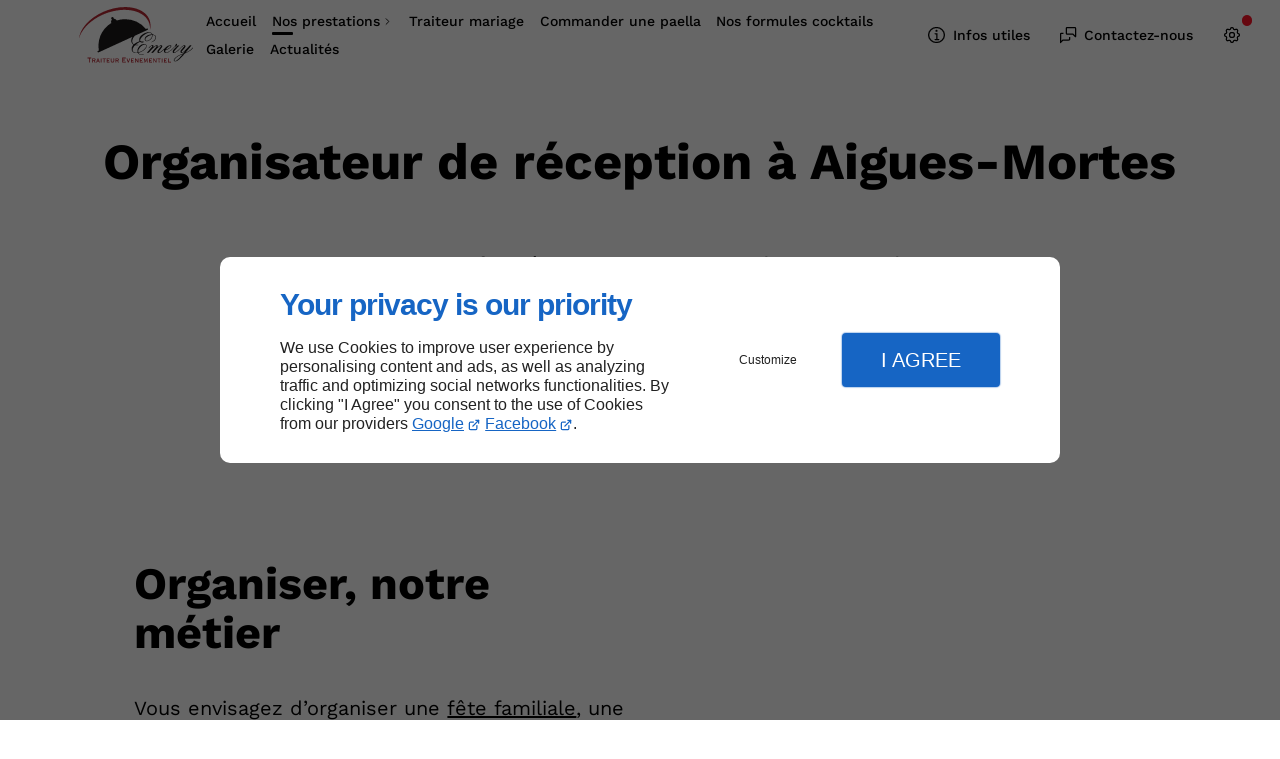

--- FILE ---
content_type: text/html; charset=utf-8
request_url: https://www.emery-traiteur.fr/organisateur-reception.php
body_size: 12448
content:
<!DOCTYPE html>
<html data-page-id="PAGE_V7HR1L6YCQ" class="no-js no-io" lang="fr">
<head><meta charset="utf-8" /><meta name="viewport" content="width=device-width, initial-scale=1.0, viewport-fit=cover" /><title>Organisateur de réception - Aigues-Mortes - HERMES ÉVÉNEMENTIEL</title><link rel="preconnect" href="https://fonts.googleapis.com" /><link rel="preconnect" href="https://fonts.gstatic.com" crossorigin /><script>var darkMediaQuery=window.matchMedia('(prefers-color-scheme: dark)');var hightContrastMediaQuery=window.matchMedia('(prefers-contrast: more)');if(darkMediaQuery.media!=='not all'){if(!window.defaultTheme){if(darkMediaQuery.matches){window.defaultTheme='dark';}else{window.defaultTheme='light';}}}else{if(!window.defaultTheme){window.defaultTheme='light';}}
window.currentSetTheme=sessionStorage.getItem('theme')||window.defaultTheme;if(currentSetTheme){document.documentElement.dataset.theme=currentSetTheme;document.documentElement.dataset.feedgetTheme=currentSetTheme;}else if(defaultTheme==='dark'){document.documentElement.dataset.theme=defaultTheme;document.documentElement.dataset.feedgetTheme=defaultTheme;sessionStorage.setItem('theme',defaultTheme);window.currentSetTheme=sessionStorage.getItem('theme');}
if(darkMediaQuery.media!=='not all'){try{darkMediaQuery.addEventListener('change',function(e){if(e.matches){document.documentElement.dataset.theme='dark';document.documentElement.dataset.feedgetTheme='dark';sessionStorage.removeItem('theme');}else{document.documentElement.dataset.theme='light';document.documentElement.dataset.feedgetTheme='light';sessionStorage.removeItem('theme');}});}catch(e1){try{darkMediaQuery.addListener(function(e){if(e.matches){document.documentElement.dataset.theme='dark';document.documentElement.dataset.feedgetTheme='dark';sessionStorage.removeItem('theme');}else{document.documentElement.dataset.theme='light';document.documentElement.dataset.feedgetTheme='light';sessionStorage.removeItem('theme');}});}catch(e2){console.error(e2);}}}else{console.log('unsupported auto dark mode')}
window.currentScrollbars=sessionStorage.getItem('scrollbars');if(currentScrollbars){document.documentElement.dataset.scrollbars=currentScrollbars;}else{function hasOverlayScrollbar(){const div=document.createElement("div");div.style.cssText="width:100px;height:100px;overflow:scroll;position:absolute;top:-9999px;";const parent=document.body||document.documentElement;parent.appendChild(div);const isOverlay=div.offsetWidth===div.clientWidth;parent.removeChild(div);return isOverlay;}
if(hasOverlayScrollbar()){document.documentElement.dataset.scrollbars="classic";sessionStorage.setItem("scrollbars","classic");}else{document.documentElement.dataset.scrollbars="normal";sessionStorage.setItem("scrollbars","normal");}}
window.currentContentSize=sessionStorage.getItem('contentsize');if(currentContentSize){document.documentElement.dataset.contentsize=currentContentSize;}else{document.documentElement.dataset.contentsize='default';sessionStorage.setItem('contentsize','default');}
var iO="IntersectionObserver"in window;if(iO){const htmlTag=document.getElementsByTagName("html")[0];htmlTag.classList.remove("no-io");htmlTag.classList.add("io");}
window.reducedMotionQuery=window.matchMedia('(prefers-reduced-motion: reduce)');window.currentMotion=sessionStorage.getItem('reducedMotion');if(currentMotion){document.documentElement.dataset.reducedMotion=currentMotion;}else if(reducedMotionQuery.matches){document.documentElement.dataset.reducedMotion='reduced';sessionStorage.setItem('reducedMotion','reduced');currentMotion=sessionStorage.getItem('reducedMotion');}else{document.documentElement.dataset.reducedMotion='no-preference';sessionStorage.setItem('reducedMotion','no-preference');currentMotion=sessionStorage.getItem('reducedMotion');}
(function(adwordsId,adwordsLabel,codeBouton,vhostId){function callTracking(event){var link=event.currentTarget;try{Apophis.addModule({trackerId:'ga4',id:'ga4_ct'});Apophis.addModule({trackerId:'gaw',id:'gaw_ct',config:{key:adwordsId,label:adwordsLabel}});}catch(e){console.warning("Apophis is not defined !",e);}
console.log('call-tracking');var req=new XMLHttpRequest();req.addEventListener("load",function(){window.location.href=link.href;});req.open("GET","/lnk-ct.json");req.send();event.stopImmediatePropagation();event.preventDefault();return false;}
window.addEventListener('load',function(){var calltrackingLinks=document.querySelectorAll("a[href^=tel]");for(var i=0;i<calltrackingLinks.length;i++){calltrackingLinks[i].addEventListener("click",callTracking);}});window.ApophisConfig=[codeBouton,vhostId]})('953051362','60QBCPS07JUBEOLRucYD','CLICKCONTA6JCZ','63820');</script><link href="/css/ambiance.min.css?v=1764890434" rel="stylesheet" type="text/css" /><link rel="stylesheet" href="/css/print.min.css?v=1761916430" type="text/css" media="print" /><link href="https://fonts.googleapis.com/css2?family=Pinyon+Script&display=swap" rel="stylesheet" /><meta name="theme-color" content="var(--theme-color)" /><meta name="mobile-web-app-capable" content="yes" /><meta lang="fr" name="keywords" content="Traiteur événementiel Vauvert,Organisateur de réception La Grande-Motte,Organisateur de réception Arles,Organisateur de réception Aigues-Mortes,Livraison de paella Vauvert,Livraison de paella Nîmes,Livraison de paella Montpellier,Livraison de paella La Grande-Motte,Livraison de paella Arles,Livraison de paella Aigues-Mortes" /><meta lang="fr" name="description" content="L’entreprise HERMES ÉVÉNEMENTIEL vous propose les services de ses organisateurs de réception à Aigues-Mortes et dans les alentours."  /><meta name="robots" content="index, follow" /><!-- STRUCTURED DATA --> <script type="application/ld+json">{"@context":"https://schema.org","@type":"LocalBusiness","name":"HERMES EVENEMENTIEL","legalName":"HERMES EVENEMENTIEL SARL","address":{"@type":"PostalAddress","streetAddress":"393 Rue des Marchands","addressLocality":"AIGUES-MORTES","postalCode":"30220","addressCountry":"FR"},"telephone":"+33974563229","email":"emerytraiteur30@gmail.com","url":"https://www.emery-traiteur.fr","logo":"https://www.emery-traiteur.fr/logo.svg","sameAs":["https://www.facebook.com/traiteurevenementielpaelladumarche/","https://www.google.com/maps/place/EMERY+TRAITEUR+HERMES+EVENEMENTIEL/@43.5782959,4.1913049,17z/data=!3m1!4b1!4m6!3m5!1s0x12b69a7d0e81a8fd:0x417a2be3761d07a7!8m2!3d43.5782959!4d4.1913049!16s%2Fg%2F1tg57p8k?entry=ttu"],"priceRange":"€€"}</script><noscript><link rel="stylesheet" href="/css/print.min.css?v=1761916430" type="text/css" media="print" /></noscript><link href="/favicon-120x120.png" sizes="120x120" rel="apple-touch-icon" /><link href="/favicon-152x152.png" sizes="152x152" rel="apple-touch-icon" /><link href="/favicon-16x16.png" sizes="16x16" rel="icon" /><link href="/favicon-180x180.png" sizes="180x180" rel="apple-touch-icon" /><link href="/favicon-192x192.png" sizes="192x192" rel="icon" /><link href="/favicon-32x32.png" sizes="32x32" rel="icon" /><link href="/favicon-512x512.png" sizes="512x512" rel="icon" /><link href="/favicon-60x60.png" sizes="60x60" rel="apple-touch-icon" /><link href="/favicon-76x76.png" sizes="76x76" rel="apple-touch-icon" /><link href="/favicon-96x96.png" sizes="96x96" rel="icon" /><link href="/favicon.ico" rel="shortcut icon" /></head>
<body class="layout-content-top" id="PAGE_V7HR1L6YCQ">
<a id="skip-to-content-button" href="#page-content" class="button blk-button__link blk-button--a11y" aria-label="Aller au contenu">
<span class="txt blk-button__label">
<span>Aller au contenu</span>
</span>
</a>
<a id="jump-to-contact-details-button" href="#contactSheetTrigger" class="button blk-button__link blk-button--a11y" aria-label="Aller aux coordonnées">
<span class="txt blk-button__label">
<span>Aller aux coordonnées</span>
</span>
</a>
<a id="jump-to-display-settings-button" href="#configSheetTrigger" class="button blk-button__link blk-button--a11y" aria-label="Aller aux paramètres d'affichage">
<span class="txt blk-button__label">
<span>Aller aux paramètres d'affichage</span>
</span>
</a>
<!-- ==================================
Header
=================================== -->
<input id="publicPath" value="" hidden /><header class="header container-grid sticky-top dzone-header">
<div class="header__preadd wide lg:broad-to-wide">
</div>
<div class="header__body wide lg:broad-to-wide">
<div class="blk-brand medium">
<a href="/" class="blk-brand__link">
<span class="blk-brand__logo"><img src="/logo.svg" alt="HERMES EVENEMENTIEL" class="blk-brand__image" /></span>
</a>
</div>
<div class="header__body--nav xl:show">
<nav class="blk-nav blk-nav--horizontal blk-nav--main"><ul>
<li><a href="/" target="_self" class=" home-link">Accueil</a></li>
<li class="has-dropdown">
<a href="#" target="_self" class="active">Nos prestations</a>
<ul class="dropdown">
<li><a href="/organisateur-reception.php" target="_self" class="  active">Organisateur de réception</a></li>
<li><a href="/evenement-entreprise.php" target="_self" class=" ">Évènement entreprise</a></li>
<li><a href="/evenement-prive.php" target="_self" class=" ">Évènement privé</a></li>
<li><a href="/livraison-paella.php" target="_self" class=" ">Livraison de paella</a></li>
<li><a href="/paella-marche-local.php" target="_self" class=" ">Paella marché local</a></li>
</ul>
</li>
<li><a href="/traiteur-mariage.php" target="_self" class=" ">Traiteur mariage</a></li>
<li><a href="/commander-paella.php" target="_self" class=" ">Commander une paella</a></li>
<li><a href="/nos-formules-cocktails.php" target="_self" class=" ">Nos formules cocktails</a></li>
<li><a href="/galerie.php" target="_self" class=" ">Galerie</a></li>
<!-- LITEO //newsMenu_Actualités// -->
        <li>
            <a href="/news/" target="_self" class="">Actualités</a>
        </li>
<!-- LITEO end -->
</ul>
</nav>
</div>
<div class="header__body--actions mobile-actions buttons-group">
<div class="blk-button blk-button--text xl:hide">
<button type="button" id="navSheetTrigger" class="button blk-button__link tab-mobile-bottom-toggle" aria-controls="navSheet" aria-expanded="false">
<span class="ico blk-button__icon" aria-hidden="true">
<svg aria-hidden="true" focusable="false" xmlns="http://www.w3.org/2000/svg" width="24" height="24" fill="none" viewBox="0 0 24 24" class="menu icon-outline"><path class="outline" stroke="currentColor" stroke-linecap="round" stroke-linejoin="round" stroke-width="1.5" d="M4 6h16M4 12h16M4 18h16" /></svg>
</span>
<span class="txt blk-button__label">
<span>Menu</span>
</span>
</button>
</div>
<div class="blk-button blk-button--outline">
<button type="button" id="contactSheetTrigger" class="button blk-button__link" aria-expanded="false" aria-controls="contactSheet">
<span class="ico blk-button__icon" aria-hidden="true">
<svg aria-hidden="true" focusable="false" xmlns="http://www.w3.org/2000/svg" width="24" height="24" fill="none" viewBox="0 0 24 24" class="contact2 icon-outline"><path class="outline" stroke="currentColor" stroke-linecap="round" stroke-linejoin="round" stroke-width="1.5" d="M10.5 10.5H12.5V17.5M12.5 17.5H10.5M12.5 17.5H14.5M12 7H12.01M21 12C21 16.9706 16.9706 21 12 21C7.02944 21 3 16.9706 3 12C3 7.02944 7.02944 3 12 3C16.9706 3 21 7.02944 21 12ZM12.5 7C12.5 7.27614 12.2761 7.5 12 7.5C11.7239 7.5 11.5 7.27614 11.5 7C11.5 6.72386 11.7239 6.5 12 6.5C12.2761 6.5 12.5 6.72386 12.5 7Z" /></svg>
</span>
<span class="txt blk-button__label">
<span class="lg:show">Infos utiles</span>
<span class="lg:hide">Infos</span>
</span>
<span class="txt blk-button__tooltip">
<span>Coordonnées, réseaux sociaux ...</span>
</span>
</button>
</div>
<div class="blk-button blk-button--lead-bold">
<a href="/contactez-nous.php" class="button blk-button__link">
<span class="ico blk-button__icon" aria-hidden="true">
<svg aria-hidden="true" focusable="false" xmlns="http://www.w3.org/2000/svg" width="24" height="24" fill="none" viewBox="0 0 24 24" class="messages icon-outline"><path class="outline" stroke="currentColor" stroke-linecap="round" stroke-linejoin="round" stroke-width="1.5" d="M14 15v2a1 1 0 0 1-1 1H6l-3 3V11a1 1 0 0 1 1-1h2m15 4-3-3h-7a1 1 0 0 1-1-1V4a1 1 0 0 1 1-1h9a1 1 0 0 1 1 1v10Z" /></svg>
</span>
<span class="txt blk-button__label">
<span class="lg:show">Contactez-nous</span>
<span class="lg:hide">Contact</span>
</span>
</a>
</div>
<div class="blk-button blk-button--text blk-button--no-label">
<button type="button" id="configSheetTrigger" class="button blk-button__link" aria-expanded="false" aria-controls="configSheet">
<span class="ico blk-button__icon" aria-hidden="true">
<svg aria-hidden="true" focusable="false" xmlns="http://www.w3.org/2000/svg" width="24" height="24" fill="none" viewBox="0 0 24 24" class="settings icon-outline"><path class="outline" fill-rule="evenodd" stroke="currentColor" stroke-linecap="round" stroke-linejoin="round" stroke-width="1.5" d="M10.325 4.317c.426-1.756 2.924-1.756 3.35 0a1.724 1.724 0 0 0 2.573 1.066c1.543-.94 3.31.826 2.37 2.37a1.724 1.724 0 0 0 1.065 2.572c1.756.426 1.756 2.924 0 3.35a1.724 1.724 0 0 0-1.066 2.573c.94 1.543-.826 3.31-2.37 2.37a1.724 1.724 0 0 0-2.572 1.065c-.426 1.756-2.924 1.756-3.35 0a1.723 1.723 0 0 0-2.573-1.066c-1.543.94-3.31-.826-2.37-2.37a1.724 1.724 0 0 0-1.065-2.572c-1.756-.426-1.756-2.924 0-3.35a1.724 1.724 0 0 0 1.066-2.573c-.94-1.543.826-3.31 2.37-2.37.996.608 2.296.07 2.572-1.065ZM15 12a3 3 0 1 1-6 0 3 3 0 0 1 6 0Z" clip-rule="evenodd" /></svg>
</span>
<span class="txt blk-button__label">
<span>Options</span>
</span>
<span class="txt blk-button__tooltip">
<span>Préférences</span>
</span>
</button>
</div>
</div>
</div>
</header>
<main class="wrapper bg-color-layout" id="page-start">
<div class="layer-background"></div>
<section class="hero container-grid dzone-hero">
<div class="hero__body row grid-content-center-left"></div>
</section>
<div class="precontent container-grid dzone-precontent"></div>
<section class="content container-grid dzone-content czone" id="page-content"><div id="row_SECTION_LBETLUQL6F" class="row ">
<div id="col_COLUMN_F94YG0OU47" class="large-12 columns grid-content-center ">
<div id="text_BLOCK_Q9NNDMC3GL" class="blk-text">
<h1>Organisateur de réception à Aigues-Mortes</h1></div>
<div id="text_BLOCK_TVBOV41YMV" class="blk-text mw-40">
<p><span style="font-size:1.25em;">Organisateurs confirmés, notre zone est dans toute l'Occitanie depuis Aigues-Mortes.</span></p>
</div>
<div id="text_BLOCK_P3VR6YNH0B" class="blk-text">
<p><strong>Des questions à poser ? Réponse rapide au</strong></p>
<div class="blk-button blk-button--bold large"><a class="button blk-button__link" href="tel:+33611838498"><span aria-hidden="true" class="ico blk-button__icon"><svg aria-hidden="true" focusable="false" xmlns="http://www.w3.org/2000/svg" width="24" height="24" fill="none" viewBox="0 0 24 24" class="outgoing icon-outline"><path class="outline" stroke="currentColor" stroke-linecap="round" stroke-linejoin="round" stroke-width="1.5" d="m20 4-5 5m5-5v4m0-4h-4M5 4h4l2 5-2.5 1.5a11 11 0 0 0 5 5L15 13l5 2v4a2 2 0 0 1-2 2A16 16 0 0 1 3 6a2 2 0 0 1 2-2Z" /></svg> </span> <span class="txt blk-button__label"> 06 11 83 84 98 </span> </a></div>
</div>
</div>
</div><div id="row_SECTION_QYY5XRMP6A" class="row full-tight grid-content-center-left element ">
<div id="col_COLUMN_P4EG5EE2YR" class="large-6 columns medium-8  ">
<div id="text_BLOCK_IQFAR8EGZ4" class="blk-text">
<h2>Organiser, notre métier</h2>
</div>
<div id="text_BLOCK_YF1YAFVLIY" class="blk-text">
<p>Vous envisagez d’organiser une <a data-link-type="internal" href="/evenement-prive.php" title="Évènement privé">fête familiale</a>, une réunion sportive ou un <a data-link-type="internal" href="/evenement-entreprise.php" title="Évènement entreprise">événement professionnel</a> de grande envergure ? <strong><span class="txt-color-1">Confiez-nous l’organisation de la réception !</span></strong> Nous misons sur notre talent, notre savoir-faire artisanal et notre réseau relationnel pour faire de votre événement une réussite.</p>
<p>De la planification de la journée à la préparation du buffet, en passant par la décoration de la salle, nous restons votre unique interlocuteur. Comptez également sur nous pour orchestrer toute l’organisation <strong><span class="txt-color-1">(accueil des convives, couverts, logistique).</span></strong></p>
</div>
<div id="text_BLOCK_QD3ZKCL7IF" class="blk-text">
<blockquote>
<p>Nous déployons notre talent et notre savoir-faire pour répondre à toutes vos demandes en Occitanie.</p>
</blockquote>
</div>
<div id="bouton_BLOCK_Z9QKRIGLMS" class="blk-button medium align-left text-center blk-button--lead-bold">
<a class="button blk-button__link" href="/contactez-nous.php" target="_self">
<span class="ico blk-button__icon" aria-hidden="true">
<svg aria-hidden="true" focusable="false" xmlns="http://www.w3.org/2000/svg" width="24" height="24" fill="none" viewBox="0 0 24 24" class="messages icon-outline"><path class="outline" stroke="currentColor" stroke-linecap="round" stroke-linejoin="round" stroke-width="1.5" d="M14 15v2a1 1 0 0 1-1 1H6l-3 3V11a1 1 0 0 1 1-1h2m15 4-3-3h-7a1 1 0 0 1-1-1V4a1 1 0 0 1 1-1h9a1 1 0 0 1 1 1v10Z" /></svg>
</span>
<span class="txt blk-button__label"><span>Contactez-nous</span></span>
</a>
</div>
</div><div id="col_COLUMN_N70NTSWBGP" class="large-6 columns medium-8 p-medium ">
<figure id="img_BLOCK_E8ZW6G6SBH" class="blk-image  blk-image--style-amb  lazy m-none">
<picture>
<source media="(max-width:23em)" srcset="/ressources/images/P5_9d8c_sm.webp" data-srcset="/ressources/images/P5_9d8c_sm.webp" type="image/webp" />
<source media="(max-width:64em)" srcset="/ressources/images/P5_9d8c_md.webp" data-srcset="/ressources/images/P5_9d8c_md.webp" type="image/webp" />
<source media="(max-width:77em)" srcset="/ressources/images/P5_9d8c_lg.webp" data-srcset="/ressources/images/P5_9d8c_lg.webp" type="image/webp" />
<source media="(max-width:105em)" srcset="/ressources/images/P5_9d8c_xl.webp" data-srcset="/ressources/images/P5_9d8c_xl.webp" type="image/webp" />
<source media="(max-width: 120em)" srcset="/ressources/images/P5_9d8c_xxl.webp" data-srcset="/ressources/images/P5_9d8c_xxl.webp" type="image/webp" />
<source media="(max-width:160em)" srcset="/ressources/images/P5_9d8c_xxxl.webp" data-srcset="/ressources/images/P5_9d8c_xxxl.webp" type="image/webp" />
<source media="(min-width:160.0625em)" srcset="/ressources/images/P5_9d8c_hd.webp" data-srcset="/ressources/images/P5_9d8c_hd.webp" type="image/webp" />
<img src="data:image/svg+xml,%3Csvg%20xmlns%3D%27http%3A%2F%2Fwww.w3.org%2F2000%2Fsvg%27%20viewBox%3D%270%200%20850%20850%27%3E%3C%2Fsvg%3E" data-src="/ressources/images/P5_9d8c_lg.jpg" alt="Organisateur de réception Aigues-Mortes" width="920" height="613" loading="lazy" class="blk-image__image" />
</picture>
</figure>
</div>
</div><div id="row_SECTION_7J1MIOKBHQ" class="row full-broad grid-content-center pb-large bg-accent-1 custommask ">
<div id="col_COLUMN_5C2KMDO1P9" class="large-12 columns ">
<div id="block_BLOCK_4DKTM1EV99" class="blk-html">
<div class="benefits  pbe-large">
<div class="card">
<span class="card-icon">
<svg aria-hidden="true" focusable="false" xmlns="http://www.w3.org/2000/svg" width="24" height="24" fill="none" viewBox="0 0 24 24" class="book1 icon-outline"><path class="outline" stroke="currentColor" stroke-linecap="round" stroke-linejoin="round" stroke-width="1.5" d="M11.09 1.665h1.82M2 13.341h20M2.917 11.165C3.114 6.561 7.105 2.886 12 2.886c4.895 0 8.886 3.675 9.083 8.28M6.091 13.34l3.182 3.636 3.636 3.637m5-.91-1.363-1.363-.455.29m-7.727-5.29 1.426 1.426a2 2 0 0 0 .93.526l1.81.453a2 2 0 0 0 2.085-.74l.284-.378a2 2 0 0 1 .705-.59L17 13.342m1.364 0-1.829 1.828a2.662 2.662 0 0 0-.684 2.588l.24.873m-4.546 2.893 4.546-2.893" /></svg>
</span>
<span class="card-title">Nos prestations</span>
<span class="card-content">
<ul>
<li>Service traiteur</li>
<li>Organisation d’événements (mariage, réception et gala)</li>
<li>Préparation, vente et livraison de paella</li>
</ul>
</span>
</div>
<div class="card">
<span class="card-icon">
<svg aria-hidden="true" focusable="false" xmlns="http://www.w3.org/2000/svg" width="24" height="24" fill="none" viewBox="0 0 24 24" class="expertise2 icon-outline"><path class="outline" stroke="currentColor" stroke-linecap="round" stroke-linejoin="round" stroke-width="1.5" d="M3.348 15.527c-1.435-.829-1.848-2.8-1.848-2.8s1.913-.627 3.348.202c.61.352 1.036.911 1.323 1.437m-4.03-4.247c-.973-1.34-.55-3.309-.55-3.309s2.004.205 2.978 1.545c.414.57.575 1.254.624 1.852M2.726 4.892c-.54-1.567.442-3.325.442-3.325s1.855.782 2.395 2.348c.23.666.184 1.367.055 1.953M20.652 15.5c1.435-.821 1.848-2.774 1.848-2.774s-1.913-.622-3.347.199c-.61.35-1.035.903-1.323 1.425m4.016-4.257c.977-1.334.56-3.286.56-3.286s-2 .21-2.977 1.543c-.415.567-.578 1.246-.629 1.84m2.464-5.328c.544-1.561-.426-3.306-.426-3.306s-1.851.785-2.395 2.346c-.232.664-.19 1.361-.064 1.943m-6.376 8.617L8.914 16l.59-3.257L7 10.437l3.455-.474L12 7l1.545 2.963 3.455.474-2.504 2.306.59 3.257-3.082-1.538Zm-3.01 4.247s-1.445 1.403-3.098 1.287c-1.653-.115-2.888-1.706-2.888-1.706s1.445-1.402 3.098-1.287c1.652.116 2.888 1.706 2.888 1.706Zm12-.418s-1.236 1.59-2.888 1.705c-1.653.116-3.098-1.287-3.098-1.287s1.236-1.59 2.888-1.706c1.653-.115 3.098 1.288 3.098 1.288Z" /></svg>
</span>
<span class="card-title">Nos atouts</span>
<span class="card-content">
<ul>
<li>Écoute du client</li>
<li>Utilisation de produits frais</li>
<li>Disponibilité</li>
<li>Réactivité</li>
<li>Flexibilité</li>
</ul>
</span>
</div>
<div class="card">
<span class="card-icon">
<svg aria-hidden="true" focusable="false" xmlns="http://www.w3.org/2000/svg" width="24" height="24" fill="none" viewBox="0 0 24 24" class="map icon-outline"><path class="outline" stroke="currentColor" stroke-linecap="round" stroke-linejoin="round" stroke-width="1.5" d="M18 6v.01m-7.5-1.26L9 4m0 0L3 7v13l6-3M9 4v13m0 0 6 3m0 0 6-3v-2m-6 5v-5m3-2-3.5-5a4 4 0 1 1 7 0L18 13Z" /></svg>
</span>
<span class="card-title">Zone d'intervention</span>
<span class="card-content">
<ul>
<li>Montpellier</li>
<li>Nîmes</li>
<li>Aigues-Mortes</li>
</ul>
</span>
</div>
</div>
</div>
</div>
</div><div id="row_SECTION_K7FODNMQ3L" class="row reverse full-tight grid-content-center-left element2 ">
<div id="col_COLUMN_N6G9078VS5" class="large-6 columns medium-8 ">
<div id="text_BLOCK_YZT2FIHHOM" class="blk-text">
<h2>Réussir votre réception en Occitanie</h2>
</div>
<div id="text_BLOCK_DCWO3OWZ8Y" class="blk-text">
<p>Forts de notre expérience de 15 ans, vous n’aurez pas à vous soucier du timing de la cérémonie ni de la qualité de l’accueil.</p>
<p><strong><span class="txt-color-1">Nous concoctons également un buffet de réception savoureux, raffiné et préparé à base de produits frais.</span></strong></p>
<p>Confiez l’organisation de vos réceptions à notre équipe et bénéficiez d’un service sur mesure. Notre objectif est de gagner votre satisfaction en fournissant des prestations complètes, répondant à vos besoins et à votre budget.</p>
</div>
<div id="text_BLOCK_WKIGDKFM3B" class="blk-text">
<blockquote>
<p>Pour marquer votre événement, confiez-nous son organisation !</p>
</blockquote>
</div>
</div><div id="col_COLUMN_LX2ZELJFT7" class="large-6 columns medium-8 p-medium ">
<figure id="img_BLOCK_WJKVYFJWQI" class="blk-image  blk-image--style-amb  lazy m-none">
<picture>
<source media="(max-width:23em)" srcset="/ressources/images/P2_8e4c_sm.webp" data-srcset="/ressources/images/P2_8e4c_sm.webp" type="image/webp" />
<source media="(max-width:64em)" srcset="/ressources/images/P2_8e4c_md.webp" data-srcset="/ressources/images/P2_8e4c_md.webp" type="image/webp" />
<source media="(max-width:77em)" srcset="/ressources/images/P2_8e4c_lg.webp" data-srcset="/ressources/images/P2_8e4c_lg.webp" type="image/webp" />
<source media="(max-width:105em)" srcset="/ressources/images/P2_8e4c_xl.webp" data-srcset="/ressources/images/P2_8e4c_xl.webp" type="image/webp" />
<source media="(max-width: 120em)" srcset="/ressources/images/P2_8e4c_xxl.webp" data-srcset="/ressources/images/P2_8e4c_xxl.webp" type="image/webp" />
<source media="(max-width:160em)" srcset="/ressources/images/P2_8e4c_xxxl.webp" data-srcset="/ressources/images/P2_8e4c_xxxl.webp" type="image/webp" />
<source media="(min-width:160.0625em)" srcset="/ressources/images/P2_8e4c_hd.webp" data-srcset="/ressources/images/P2_8e4c_hd.webp" type="image/webp" />
<img src="data:image/svg+xml,%3Csvg%20xmlns%3D%27http%3A%2F%2Fwww.w3.org%2F2000%2Fsvg%27%20viewBox%3D%270%200%20850%20850%27%3E%3C%2Fsvg%3E" data-src="/ressources/images/P2_8e4c_lg.jpg" alt="Organisation de réception Aigues-Mortes" width="920" height="613" loading="lazy" class="blk-image__image" />
</picture>
</figure>
</div>
</div><div id="row_SECTION_WDQYVG3FX5" class="row full-tight grid-content-center-left ">
<div id="col_COLUMN_3UUWTNKVSB" class="large-6 columns medium-8 ">
<div id="text_BLOCK_HUT4KE5U5T" class="blk-text">
<details class="pre" data-bordered="" data-collapse="" data-color="" data-cssclass="" data-hidesummary="" data-maxheight="" data-monospace="" data-wrap="true" undefined=""><summary class="pre-title" style="font-weight: bold">En savoir plus </summary><lt-highlighter contenteditable="false" data-lt-linked="1" style="display: none;"><lt-div class="lt-highlighter__wrapper" spellcheck="false" style="width: 528.625px !important; height: 216px !important; transform: none !important; transform-origin: 264.312px 108px !important; zoom: 1 !important; margin-top: 2px !important;"><lt-div class="lt-highlighter__scroll-element" style="top: 0px !important; left: 0px !important; width: 528.625px !important; height: 216px !important;"></lt-div></lt-div></lt-highlighter>
<div class="pre-content details__content" data-gramm="false" data-lt-tmp-id="lt-998369" spellcheck="false" style="padding: 4px 12px; margin-top: 2px; overflow: auto;">
<p><li><a href="/organisateur-reception-nimes.php">Organisateur de réception à Nîmes</a></li></p>
<p><li><a href="/organisateur-reception-montpellier.php">Organisateur de réception à Montpellier</a></li></p>
<p><li><a href="/organisateur-reception-grande-motte.php">Organisateur de réception à La Grande-Motte</a></li></p>
<p><li><a href="/organisateur-reception-arles.php">Organisateur de réception à Arles</a></li></p>
<p><li><a href="/organisateur-reception-vauvert.php">Organisateur de réception à Vauvert</a></li></p>
</div>
</details>
</div>
</div><div id="col_COLUMN_IPOC6NTW8H" class="large-6 columns medium-8 p-medium ">
</div>
</div></section>
<section class="prefooter container-grid dzone-prefooter"></section>
</main>
<footer class="footer container-grid dzone-footer" id="page-end">
<div class="footer__body broad row">
<div class="columns large-4">
<div class="blk-brand medium mbe-tiny">
<a href="/" class="blk-brand__link">
<span class="blk-brand__logo"><img src="/logo.svg" alt="HERMES EVENEMENTIEL" class="blk-brand__image" /></span>
</a>
</div>
<address>
<a href="https://www.google.com/maps/place/EMERY+TRAITEUR+HERMES+EVENEMENTIEL/@43.5782959,4.1913049,17z/data=!3m1!4b1!4m6!3m5!1s0x12b69a7d0e81a8fd:0x417a2be3761d07a7!8m2!3d43.5782959!4d4.1913049!16s%2Fg%2F1tg57p8k?entry=ttu" target="_blank" rel="noopener">
<span>393 Rue des Marchands</span>
<span>Za Terre de Camargue,</span>
<span>30220</span> <span>AIGUES-MORTES</span> <span class="hide">France</span>
</a>
<br />
<a href="tel:+33611838498"><span>06 11 83 84 98</span></a>
</address>
<div class="blk-opening-hours">
<span class="data"><b>Lun - Sam:</b> 10h–20h Traiteur <b>Sam: </b>07h-14h Marché Vauvert <b>Mer: </b>07h–14h Marché Aigues-Mortes <b>Dim: </b>07h–14h Marché Aigues-Mortes</span>				</div>
<nav class="block-socialbar blk-socialbar tiny round bg-bold">
<ul>                                                                                                                                                                                                                                                                        <li class="facebook">
<a rel="noopener" href="https://www.facebook.com/traiteurevenementielpaelladumarche/" title="Facebook" target="_blank">
<svg xmlns="http://www.w3.org/2000/svg" xmlns:xlink="http://www.w3.org/1999/xlink" width="16" height="16" viewBox="0 0 16 16" fill="#000000" class="icon-facebook1"><path class="color1" d="M6.067 15.765v-5.32H4.416V8h1.651V6.947c0-2.723 1.232-3.984 3.904-3.984.506 0 1.38.099 1.738.198v2.215c-.189-.02-.519-.03-.925-.03-1.312 0-1.818.497-1.818 1.79V8h2.615l-.448 2.445H8.97v5.497a8 8 0 1 0-2.903-.177Z" /></svg>                </a>
</li>
<li class="googlemybusiness">
<a rel="noopener" href="https://www.google.com/maps/place/EMERY+TRAITEUR+HERMES+EVENEMENTIEL/@43.5782959,4.1913049,17z/data=!3m1!4b1!4m6!3m5!1s0x12b69a7d0e81a8fd:0x417a2be3761d07a7!8m2!3d43.5782959!4d4.1913049!16s%2Fg%2F1tg57p8k?entry=ttu" title="Google my business" target="_blank">
<svg xmlns="http://www.w3.org/2000/svg" xmlns:xlink="http://www.w3.org/1999/xlink" width="16" height="16" viewBox="0 0 512 512" fill="#000000" class="icon-mybusiness1"><path class="color1" d="M142.9 196.3c0.3 27.5 22.8 49.7 50.4 49.7 27.8 0 50.4-22.6 50.4-50.4V43.5h-83.3L142.9 196.3zM68.1 246.1c23.7 0 43.6-16.3 48.9-38.3l1.6-13.4 17.2-150.7H81.6c-12.7 0-24 9-26.7 21.6l-0.3 1.2L19 192.7c-1 3.7-1.3 7.6-0.7 11.2C22.3 228.3 43.2 246.1 68.1 246.1zM318.6 246.1c27.5 0 49.9-22.2 50.4-49.6l-17.4-153h-83.3v152.2C268.2 223.4 290.7 246.1 318.6 246.1zM443.8 246.1c25.5 0 47-19.1 50.1-44.4 0.3-2.6 0.1-5.3-0.6-7.7L457.1 65.4l-0.1-0.3c-2.7-12.5-14-21.6-26.7-21.6h-54.2l17.2 150.8C397.1 227.2 415.4 246.1 443.8 246.1zM443.8 270.5c-27.4 0-49.3-12.6-62.3-34.4 -13.3 20.7-36.5 34.4-62.9 34.4 -26.1 0-49.3-13.5-62.6-34 -13.4 20.4-36.4 34-62.6 34s-49.3-13.5-62.6-34c-13.4 20.4-36.4 34-62.7 34 -13.2 0-26.1-3.5-37.4-10.1v190.7c0 9.6 7.8 17.3 17.3 17.3h403.7c9.6 0 17.3-7.8 17.3-17.3v-185C461.1 269 452.6 270.5 443.8 270.5zM440.9 395c-3.2 11.4-9.6 22.2-18.3 30.3 -8.4 7.6-18.7 13-29.7 15.4 -12.2 2.8-25 2.8-37.1-0.3 -37-9.9-59.9-46.9-52.4-84.5 1.2-6.4 3.4-12.5 6.4-18.2 8.3-16.3 22.3-28.9 39.4-35.4 0.6-0.2 1.1-0.4 1.7-0.6 15.9-5.5 33.1-5.3 48.9 0.4 8.7 3.2 16.6 8.2 23.4 14.5 -2.2 2.5-4.7 4.8-7 7.2l-13.3 13.3c-4.5-4.2-9.8-7.4-15.6-9.2 -15.3-4.6-31.8-0.3-43 11.2 -4.7 4.8-8.3 10.7-10.5 17.1 -3.1 9.2-3.1 19 0 28.2h-0.1v0.1c0.2 0.7 0.4 1.3 0.7 1.9 3.2 8.2 8.7 15.2 15.9 20.3 4.8 3.5 10.4 5.8 16.2 7 5.7 1.1 11.6 1.1 17.3 0.1 5.7-0.9 11.2-3 16-6.3v0.2c7.6-5.1 12.7-13.1 14.5-22.1h-39.7c0-9.6 0-20 0-29.5h68.3c0.6 3.5 0.9 6.1 1.1 9.2C444.6 375.2 443.7 385.3 440.9 395z" /></svg>                </a>
</li>
</ul>
</nav>
</div>
<div class="columns large-3">
<nav class="block-nav blk-nav blk-nav--footer footer-nav-1" id="footerNav">
<ul>
<li><a href="/" target="_self" class=" home-link">Accueil</a></li>
<li><a href="/contactez-nous.php" target="_self" class=" contact-link">Contactez-nous</a></li>
<li><a href="/mentions-legales.php" target="_self" class=" legal-link">Mentions légales</a></li>
<li><a href="/plan-site.php" target="_self" class=" sitemap-link">Plan du site</a></li>
</ul>
</nav>
</div>
<div class="large-5 medium-8 columns row-start-1 lg:row-start-initial">
<div class="block-text large">
<h2>L’organisateur de tous vos évènements</h2>
<p>Nous apportons une touche de raffinement à vos événements.</p>
<div class="block-button blk-button blk-button--lead-bold">
<a href="/contactez-nous.php" class="button blk-button__link">
<span class="ico blk-button__icon" aria-hidden="true">
<svg aria-hidden="true" focusable="false" xmlns="http://www.w3.org/2000/svg" width="24" height="24" fill="none" viewBox="0 0 24 24" class="messages icon-outline"><path class="outline" stroke="currentColor" stroke-linecap="round" stroke-linejoin="round" stroke-width="1.5" d="M14 15v2a1 1 0 0 1-1 1H6l-3 3V11a1 1 0 0 1 1-1h2m15 4-3-3h-7a1 1 0 0 1-1-1V4a1 1 0 0 1 1-1h9a1 1 0 0 1 1 1v10Z" /></svg>
</span>
<span class="txt blk-button__label">
<span>Contactez-nous</span>
</span>
</a>
</div>
</div>
</div>
</div>
<div class="footer__body broad grid-content-center">
<div class="blk-button align-center">
<a id="back-to-top-button" href="#page-start" class="button blk-button__link flex-row-revers">
<span class="ico blk-button__icon" aria-hidden="true">
<svg aria-hidden="true" focusable="false" xmlns="http://www.w3.org/2000/svg" width="24" height="24" fill="none" viewBox="0 0 24 24" class="returntop icon-outline"><path class="outline" stroke="currentColor" stroke-linecap="round" stroke-linejoin="round" stroke-width="1.5" d="M18 18h-6a3 3 0 0 1-3-3V5m0 0-5 5m5-5 5 5" /></svg>
</span>
<span class="txt blk-button__label">
<span>Haut de page</span>
</span>
</a>
</div>
</div>
<div class="footer__poweredby broad grid-content-center">
<div class="block-linkeo blk-linkeo clearfix"><a class="blk-linkeo__link" aria-label="En savoir plus sur Linkeo" href="https://www.linkeo.com" rel="noopener">
                                    <span class="logo-linkeo blk-linkeo__logo" title="linkeo" aria-hidden="true"><svg role="img" aria-label="Logo Linkeo" xmlns="http://www.w3.org/2000/svg" xmlns:xlink="http://www.w3.org/1999/xlink" width="51" height="20" viewBox="0 0 512 200" fill="#000000" class="icon-linkeo1"><path d="M456.4 144.4c23.5 11.9 45.8-5.6 52.8-27.8 7.4-23.5-1.5-55.6-25.2-65.4 -20.1-8.3-39.5 6.4-46.2 24.7 -0.4 0.8-0.6 1.6-0.9 2.5C431.8 100.6 433.2 132.6 456.4 144.4zM459.4 84.6c2.6-9.1 8.9-14.1 18.3-11 4.1 1.4 5.7 6.4 7 10 3.2 8.7 4 17.7 1.9 26.7 -2.5 10.5-11.8 18.2-22 11.9 -4.1-2.5-5.1-9.6-6.1-13.8C456.7 100.6 457.6 92.4 459.4 84.6z" /><path d="M407 140c12.8-7.9 1.1-28.1-11.8-20.2 -10.4 6.4-29.1 8.8-34.5-5.4 -0.3-0.8-0.6-1.8-0.9-2.7 14.2-1.7 28.3-3.6 42.5-5.8 5.5-0.8 7.9-6.5 8.6-11.2 1.7-12.9-2-26.4-10.7-36.1 -13.7-15.2-40.6-10.8-54 1.8 -16.6 15.7-13.8 51-3.7 69.4C354.7 152.5 387.9 151.8 407 140zM365.5 74.5c11.9-8.1 19.3 0.2 21.5 10.2 -9.6 1.4-19.2 2.7-28.8 3.8C359.1 82.6 361.3 77.4 365.5 74.5z" /><path d="M77.1 174.1c-16.7 1.9-35 3.2-52.2 1.3 -0.4-38.3-1.1-76.7-1.6-115 -0.2-15-23.5-15.1-23.3 0 0.6 41.7 1.4 83.4 1.7 125 0 4.8 3.5 10.3 8.6 11.2 21.7 4 45 3.1 66.8 0.7C91.9 195.8 92.1 172.5 77.1 174.1z" /><path d="M54.7 60.5c0.9 25.5 0.8 51 0.5 76.5 -0.2 15.1 23.1 15 23.3 0 0.3-25.5 0.4-51-0.5-76.5C77.5 45.5 54.2 45.4 54.7 60.5z" /><path d="M178.3 60.6c0.5 27.5 0.6 55 0.4 82.4 -16.9-28-35.3-55.4-47.3-85.7 -4.5-11.5-23.3-11-22.9 3.1 1.2 42.4 0.6 84.9 2.4 127.3 0.7 15 24 15.1 23.3 0 -1.1-25.5-1.3-50.9-1.6-76.4 15.8 27.2 33.5 53.5 46.9 81.9 5.2 11 21.5 5 21.8-5.9 1-42.3 1-84.5 0.3-126.8C201.4 45.6 178 45.5 178.3 60.6z" /><path d="M284.2 108.4c11.3-13.8 22.3-27.9 32.8-42.3 8.9-12.2-11.4-23.8-20.2-11.8 -13.8 18.9-28.6 37.3-43.8 55.2 -0.6-16.3-1.2-32.7-1.8-49 -0.5-15-23.9-15.1-23.3 0 1.6 42.3 3.4 84.8 3.5 127.1 0 15.1 23.4 15.1 23.3 0 0-14.5-0.3-29-0.7-43.5 4.7-5.5 9.5-11 14.2-16.5 12.1 21.6 23.7 43.6 35.2 65.6 7 13.3 27.1 1.5 20.2-11.8C310.7 156.9 297.9 132.4 284.2 108.4z" /><path d="M65.6 23.7c15.1 0 15.1-23.3 0-23.3C50.5 0.4 50.5 23.7 65.6 23.7z" /><path d="M497.4 169.7c-43.1 9.1-93.2 8.6-136.6 1 -14.7-2.6-21 19.9-6.2 22.5 47.7 8.4 101.5 9.1 149-0.9C518.3 189.1 512.1 166.6 497.4 169.7z" /></svg></span>
                                </a></div>
</div>
</footer>
<div id="modal-overlay" aria-hidden="true"></div>
<!-- Modals -->
<div id="contactSheet" class="blk-sheet dzone-contactsheet" aria-hidden="true">
<div class="blk-sheet__header">
<h2>Infos utiles</h2>
<button type="button" id="contactSheetCloser" class="button tiny blk-button__link" aria-label="Fermer">
<span class="ico blk-button__icon" aria-hidden="true">
<svg aria-hidden="true" focusable="false" xmlns="http://www.w3.org/2000/svg" width="24" height="24" fill="none" viewBox="0 0 24 24" class="close icon-outline"><path class="outline" stroke="currentColor" stroke-linecap="round" stroke-linejoin="round" stroke-width="1.5" d="M18 6 6 18M6 6l12 12" /></svg>
</span>
<span class="txt blk-button__label">
<span>Fermer</span>
</span>
</button>
</div>
<div class="blk-sheet__content">
<div class="blk-brand small-left">
<a href="/" class="blk-brand__link">
<span class="blk-brand__logo"><img src="/logo.svg" alt="HERMES EVENEMENTIEL" class="blk-brand__image" /></span>
</a>
</div>
<div class="blk-sheet__section">
<h3 class="xxl">L'organisateur de tous vos événements</h3>
<p>Nous apportons une touche de raffinement à vos événements.</p>
<div class="blk-button blk-button--lead-bold large">
<a href="/contactez-nous.php" class="button blk-button__link">
<span class="ico blk-button__icon" aria-hidden="true">
<svg aria-hidden="true" focusable="false" xmlns="http://www.w3.org/2000/svg" width="24" height="24" fill="none" viewBox="0 0 24 24" class="messages icon-outline"><path class="outline" stroke="currentColor" stroke-linecap="round" stroke-linejoin="round" stroke-width="1.5" d="M14 15v2a1 1 0 0 1-1 1H6l-3 3V11a1 1 0 0 1 1-1h2m15 4-3-3h-7a1 1 0 0 1-1-1V4a1 1 0 0 1 1-1h9a1 1 0 0 1 1 1v10Z" /></svg>
</span>
<span class="txt blk-button__label">
<span>Contactez-nous</span>
</span>
</a>
</div>
</div>
<div class="blk-sheet__section">
<h3>Suivez-nous sur les réseaux sociaux</h3>
<nav class="blk-socialbar small round bg-bold">
<ul>                                                                                                                                                                                                                                                                        <li class="facebook">
<a rel="noopener" href="https://www.facebook.com/traiteurevenementielpaelladumarche/" title="Facebook" target="_blank">
<svg xmlns="http://www.w3.org/2000/svg" xmlns:xlink="http://www.w3.org/1999/xlink" width="16" height="16" viewBox="0 0 16 16" fill="#000000" class="icon-facebook1"><path class="color1" d="M6.067 15.765v-5.32H4.416V8h1.651V6.947c0-2.723 1.232-3.984 3.904-3.984.506 0 1.38.099 1.738.198v2.215c-.189-.02-.519-.03-.925-.03-1.312 0-1.818.497-1.818 1.79V8h2.615l-.448 2.445H8.97v5.497a8 8 0 1 0-2.903-.177Z" /></svg>                </a>
</li>
<li class="googlemybusiness">
<a rel="noopener" href="https://www.google.com/maps/place/EMERY+TRAITEUR+HERMES+EVENEMENTIEL/@43.5782959,4.1913049,17z/data=!3m1!4b1!4m6!3m5!1s0x12b69a7d0e81a8fd:0x417a2be3761d07a7!8m2!3d43.5782959!4d4.1913049!16s%2Fg%2F1tg57p8k?entry=ttu" title="Google my business" target="_blank">
<svg xmlns="http://www.w3.org/2000/svg" xmlns:xlink="http://www.w3.org/1999/xlink" width="16" height="16" viewBox="0 0 512 512" fill="#000000" class="icon-mybusiness1"><path class="color1" d="M142.9 196.3c0.3 27.5 22.8 49.7 50.4 49.7 27.8 0 50.4-22.6 50.4-50.4V43.5h-83.3L142.9 196.3zM68.1 246.1c23.7 0 43.6-16.3 48.9-38.3l1.6-13.4 17.2-150.7H81.6c-12.7 0-24 9-26.7 21.6l-0.3 1.2L19 192.7c-1 3.7-1.3 7.6-0.7 11.2C22.3 228.3 43.2 246.1 68.1 246.1zM318.6 246.1c27.5 0 49.9-22.2 50.4-49.6l-17.4-153h-83.3v152.2C268.2 223.4 290.7 246.1 318.6 246.1zM443.8 246.1c25.5 0 47-19.1 50.1-44.4 0.3-2.6 0.1-5.3-0.6-7.7L457.1 65.4l-0.1-0.3c-2.7-12.5-14-21.6-26.7-21.6h-54.2l17.2 150.8C397.1 227.2 415.4 246.1 443.8 246.1zM443.8 270.5c-27.4 0-49.3-12.6-62.3-34.4 -13.3 20.7-36.5 34.4-62.9 34.4 -26.1 0-49.3-13.5-62.6-34 -13.4 20.4-36.4 34-62.6 34s-49.3-13.5-62.6-34c-13.4 20.4-36.4 34-62.7 34 -13.2 0-26.1-3.5-37.4-10.1v190.7c0 9.6 7.8 17.3 17.3 17.3h403.7c9.6 0 17.3-7.8 17.3-17.3v-185C461.1 269 452.6 270.5 443.8 270.5zM440.9 395c-3.2 11.4-9.6 22.2-18.3 30.3 -8.4 7.6-18.7 13-29.7 15.4 -12.2 2.8-25 2.8-37.1-0.3 -37-9.9-59.9-46.9-52.4-84.5 1.2-6.4 3.4-12.5 6.4-18.2 8.3-16.3 22.3-28.9 39.4-35.4 0.6-0.2 1.1-0.4 1.7-0.6 15.9-5.5 33.1-5.3 48.9 0.4 8.7 3.2 16.6 8.2 23.4 14.5 -2.2 2.5-4.7 4.8-7 7.2l-13.3 13.3c-4.5-4.2-9.8-7.4-15.6-9.2 -15.3-4.6-31.8-0.3-43 11.2 -4.7 4.8-8.3 10.7-10.5 17.1 -3.1 9.2-3.1 19 0 28.2h-0.1v0.1c0.2 0.7 0.4 1.3 0.7 1.9 3.2 8.2 8.7 15.2 15.9 20.3 4.8 3.5 10.4 5.8 16.2 7 5.7 1.1 11.6 1.1 17.3 0.1 5.7-0.9 11.2-3 16-6.3v0.2c7.6-5.1 12.7-13.1 14.5-22.1h-39.7c0-9.6 0-20 0-29.5h68.3c0.6 3.5 0.9 6.1 1.1 9.2C444.6 375.2 443.7 385.3 440.9 395z" /></svg>                </a>
</li>
</ul>
</nav>
</div>
<div class="blk-sheet__section">
<h3>Nos coordonnées</h3>
<h4>HERMES EVENEMENTIEL</h4>
<address>
<a href="https://www.google.com/maps/place/EMERY+TRAITEUR+HERMES+EVENEMENTIEL/@43.5782959,4.1913049,17z/data=!3m1!4b1!4m6!3m5!1s0x12b69a7d0e81a8fd:0x417a2be3761d07a7!8m2!3d43.5782959!4d4.1913049!16s%2Fg%2F1tg57p8k?entry=ttu" target="_blank" rel="noopener">
<span>393 Rue des Marchands</span>
<span>Za Terre de Camargue,</span>
<span>30220</span> <span>AIGUES-MORTES</span> <span class="hide">France</span>
</a>
<br />
<a href="tel:+33611838498"><span>06 11 83 84 98</span></a>
</address>
<div class="blk-opening-hours">
<h4>Heures d'ouverture</h4>
<span class="data"><b>Lun - Sam:</b> 10h–20h Traiteur <b>Sam: </b>07h-14h Marché Vauvert <b>Mer: </b>07h–14h Marché Aigues-Mortes <b>Dim: </b>07h–14h Marché Aigues-Mortes</span>    		</div>
</div>
<div class="buttons-group">
<div class="blk-button">
<a href="/contactez-nous.php" class="button blk-button__link">
<span class="ico blk-button__icon" aria-hidden="true">
<svg aria-hidden="true" focusable="false" xmlns="http://www.w3.org/2000/svg" width="24" height="24" fill="none" viewBox="0 0 24 24" class="mail icon-outline"><path class="outline" stroke="currentColor" stroke-linecap="round" stroke-linejoin="round" stroke-width="1.5" d="M21 7a2 2 0 0 0-2-2H5a2 2 0 0 0-2 2m18 0v10a2 2 0 0 1-2 2H5a2 2 0 0 1-2-2V7m18 0-9 6-9-6" /></svg>
</span>
<span class="txt blk-button__label">
<span>E-mail</span>
</span>
</a>
</div>
<div class="blk-button">
<a href="https://www.google.com/maps/place/EMERY+TRAITEUR+HERMES+EVENEMENTIEL/@43.5782959,4.1913049,17z/data=!3m1!4b1!4m6!3m5!1s0x12b69a7d0e81a8fd:0x417a2be3761d07a7!8m2!3d43.5782959!4d4.1913049!16s%2Fg%2F1tg57p8k?entry=ttu" rel="noreferrer" target="_blank" class="button blk-button__link">
<span class="ico blk-button__icon" aria-hidden="true">
<svg aria-hidden="true" focusable="false" xmlns="http://www.w3.org/2000/svg" width="24" height="24" fill="none" viewBox="0 0 24 24" class="map icon-outline"><path class="outline" stroke="currentColor" stroke-linecap="round" stroke-linejoin="round" stroke-width="1.5" d="M18 6v.01m-7.5-1.26L9 4m0 0L3 7v13l6-3M9 4v13m0 0 6 3m0 0 6-3v-2m-6 5v-5m3-2-3.5-5a4 4 0 1 1 7 0L18 13Z" /></svg>
</span>
<span class="txt blk-button__label">
<span>Plan</span>
</span>
</a>
</div>
</div>
</div>
</div>
<div id="configSheet" class="blk-sheet dzone-configsheet" aria-hidden="true">
<div class="blk-sheet__header">
<h2>Préférences</h2>
<button type="button" id="configSheetCloser" class="button tiny blk-button__link" aria-label="Fermer">
<span class="ico blk-button__icon" aria-hidden="true">
<svg aria-hidden="true" focusable="false" xmlns="http://www.w3.org/2000/svg" width="24" height="24" fill="none" viewBox="0 0 24 24" class="close icon-outline"><path class="outline" stroke="currentColor" stroke-linecap="round" stroke-linejoin="round" stroke-width="1.5" d="M18 6 6 18M6 6l12 12" /></svg>
</span>
<span class="txt blk-button__label">
<span>Fermer</span>
</span>
</button>
</div>
<div class="blk-sheet__content">
<div class="blk-sheet__section">
<h3>Réglages de l'affichage</h3>
<p>Préférences d'affichage du site</p>
<ul class="blk-a11y">
<li class="blk-a11y__item theme-switch">
<button type="button" role="switch" aria-checked="false" aria-label="Choisissez le thème clair ou sombre" id="theme-switch" class="tiny">
<span class="ico switch__on">
<svg aria-hidden="true" focusable="false" xmlns="http://www.w3.org/2000/svg" width="24" height="24" fill="none" viewBox="0 0 24 24" class="darkmode icon-outline"><path class="outline" stroke="currentColor" stroke-linecap="round" stroke-linejoin="round" stroke-width="1.5" d="M16.2 4a9.03 9.03 0 1 0 3.9 12 6.5 6.5 0 1 1-3.9-12Z" /></svg>
</span>
<span class="ico switch__off">
<svg aria-hidden="true" focusable="false" xmlns="http://www.w3.org/2000/svg" width="24" height="24" fill="none" viewBox="0 0 24 24" class="lightmode icon-outline"><path class="outline" stroke="currentColor" stroke-linecap="round" stroke-linejoin="round" stroke-width="1.5" d="M3 12h1m8-9v1m8 8h1m-9 8v1M5.6 5.6l.7.7m12.1-.7-.7.7m0 11.4.7.7m-12.1-.7-.7.7M16 12a4 4 0 1 1-8 0 4 4 0 0 1 8 0Z" /></svg>
</span>
</button>
<span class="blk-a11y__label">thème clair ou sombre</span>
</li>
<li class="blk-a11y__item high-contrast-switch">
<button type="button" role="switch" aria-checked="false" aria-label="Mode contraste élevé" id="high-contrast-switch" class="tiny" tabindex="0">
<span class="ico switch__on">
<svg aria-hidden="true" focusable="false" width="24" height="24" viewBox="0 0 24 24" fill="none" xmlns="http://www.w3.org/2000/svg" class="highcontrast icon-outline"><path class="outline" stroke="currentColor" stroke-linecap="round" stroke-linejoin="round" stroke-width="1.5" d="M21 13C21 17.9706 16.9706 22 12 22C7.02944 22 3 17.9706 3 13C3 8.02944 7.02944 4 12 4C16.9706 4 21 8.02944 21 13Z M18 13.1174C18 16.4311 15.3137 19.1174 12 19.1174C11.9999 16.6174 11.9999 8.11743 12 7.11743C15.3137 7.11743 18 9.80372 18 13.1174Z" /></svg>
</span>
<span class="ico switch__off">
<svg aria-hidden="true" focusable="false" xmlns="http://www.w3.org/2000/svg" width="24" height="24" fill="none" viewBox="0 0 24 24" class="switchoff icon-outline"><path class="outline" stroke="currentColor" stroke-linecap="round" stroke-linejoin="round" stroke-width="1.5" d="M12 19a7 7 0 1 0 0-14 7 7 0 0 0 0 14Z" /></svg>
</span>
</button>
<span class="blk-a11y__label">mode contraste élevé</span>
</li>
<li class="blk-a11y__item reduced-motion-switch">
<button type="button" role="switch" aria-checked="false" aria-label="Réduire les animations" id="reduced-motion-switch" class="tiny">
<span class="ico switch__on">
<svg aria-hidden="true" focusable="false" xmlns="http://www.w3.org/2000/svg" width="24" height="24" fill="none" viewBox="0 0 24 24" class="switchon icon-outline"><path class="outline" stroke="currentColor" stroke-linecap="round" stroke-linejoin="round" stroke-width="1.5" d="M12 5v14" /></svg>
</span>
<span class="ico switch__off">
<svg aria-hidden="true" focusable="false" xmlns="http://www.w3.org/2000/svg" width="24" height="24" fill="none" viewBox="0 0 24 24" class="switchoff icon-outline"><path class="outline" stroke="currentColor" stroke-linecap="round" stroke-linejoin="round" stroke-width="1.5" d="M12 19a7 7 0 1 0 0-14 7 7 0 0 0 0 14Z" /></svg>
</span>
</button>
<span class="blk-a11y__label">réduire les animations</span>
</li>
<li class="blk-a11y__item scrollbars-switch">
<button type="button" role="switch" aria-checked="false" aria-label="Afficher les barres de défilement classiques" id="classic-scrollbars-switch" class="tiny">
<span class="ico switch__on">
<svg aria-hidden="true" focusable="false" xmlns="http://www.w3.org/2000/svg" width="24" height="24" fill="none" viewBox="0 0 24 24" class="switchon icon-outline"><path class="outline" stroke="currentColor" stroke-linecap="round" stroke-linejoin="round" stroke-width="1.5" d="M12 5v14" /></svg>
</span>
<span class="ico switch__off">
<svg aria-hidden="true" focusable="false" xmlns="http://www.w3.org/2000/svg" width="24" height="24" fill="none" viewBox="0 0 24 24" class="switchoff icon-outline"><path class="outline" stroke="currentColor" stroke-linecap="round" stroke-linejoin="round" stroke-width="1.5" d="M12 19a7 7 0 1 0 0-14 7 7 0 0 0 0 14Z" /></svg>
</span>
</button>
<span class="blk-a11y__label">barres de défilement classiques</span>
</li>
<li class="blk-a11y__item content-size">
<div class="buttons-group-collapse">
<div class="blk-button">
<button type="button" class="button tiny blk-button__link" aria-label="Réduire la taille des contenus" id="reduce-content-size">
<span class="ico blk-button__icon" aria-hidden="true">
<svg aria-hidden="true" focusable="false" xmlns="http://www.w3.org/2000/svg" width="24" height="24" fill="none" viewBox="0 0 24 24" class="minus icon-outline"><path class="outline" stroke="currentColor" stroke-linecap="round" stroke-linejoin="round" stroke-width="1.5" d="M5 12h14" /></svg>
</span>
</button>
</div>
<div class="blk-button">
<button type="button" class="button tiny blk-button__link" aria-label="Augmenter la taille des contenus" id="augment-content-size">
<span class="ico blk-button__icon" aria-hidden="true">
<svg aria-hidden="true" focusable="false" xmlns="http://www.w3.org/2000/svg" width="24" height="24" fill="none" viewBox="0 0 24 24" class="plus icon-outline"><path class="outline" stroke="currentColor" stroke-linecap="round" stroke-linejoin="round" stroke-width="1.5" d="M12 5v14m-7-7h14" /></svg>
</span>
</button>
</div>
</div>
<span class="blk-a11y__label" aria-live="polite">taille des contenus <span class="content-size-value"></span></span>
</li>
</ul>
<div class="blk-a11y__infos">
<div>
<p>
Les paramètres d'affichage sont stockés pendant votre session sur ce site. La fin de la session (fermeture du navigateur ou de l'onglet) réinitialise les valeurs par défaut.
</p>
<p>
Ce site s'adapte aussi automatiquement aux paramètres d'accessibilité de votre terminal, comme la <b>réduction des animations</b> ou les <b>contrastes élevés</b>.
</p>
</div>
</div>
</div>
</div>
</div>
<div id="navSheet" class="blk-sheet dzone-navsheet" aria-hidden="true">
<div class="blk-sheet__header">
<h2>Naviguer</h2>
<button type="button" id="navSheetCloser" class="button tiny blk-button__link" aria-label="Fermer">
<span class="ico blk-button__icon" aria-hidden="true">
<svg aria-hidden="true" focusable="false" xmlns="http://www.w3.org/2000/svg" width="24" height="24" fill="none" viewBox="0 0 24 24" class="close icon-outline"><path class="outline" stroke="currentColor" stroke-linecap="round" stroke-linejoin="round" stroke-width="1.5" d="M18 6 6 18M6 6l12 12" /></svg>
</span>
<span class="txt blk-button__label">
<span>Fermer</span>
</span>
</button>
</div>
<div class="blk-sheet__content">
<nav class="blk-nav blk-nav--main">
<ul>
<li><a href="/" target="_self" class=" home-link">Accueil</a></li>
<li class="has-dropdown">
<a href="#" target="_self" class="active">Nos prestations</a>
<ul class="dropdown">
<li><a href="/organisateur-reception.php" target="_self" class="  active">Organisateur de réception</a></li>
<li><a href="/evenement-entreprise.php" target="_self" class=" ">Évènement entreprise</a></li>
<li><a href="/evenement-prive.php" target="_self" class=" ">Évènement privé</a></li>
<li><a href="/livraison-paella.php" target="_self" class=" ">Livraison de paella</a></li>
<li><a href="/paella-marche-local.php" target="_self" class=" ">Paella marché local</a></li>
</ul>
</li>
<li><a href="/traiteur-mariage.php" target="_self" class=" ">Traiteur mariage</a></li>
<li><a href="/commander-paella.php" target="_self" class=" ">Commander une paella</a></li>
<li><a href="/nos-formules-cocktails.php" target="_self" class=" ">Nos formules cocktails</a></li>
<li><a href="/galerie.php" target="_self" class=" ">Galerie</a></li>
<!-- LITEO //newsMenu_Actualités// -->
        <li>
            <a href="/news/" target="_self" class="">Actualités</a>
        </li>
<!-- LITEO end -->
<li><a href="/contactez-nous.php" target="_self" class=" contact-link">Contactez-nous</a></li>
<li><a href="/mentions-legales.php" target="_self" class=" legal-link">Mentions légales</a></li>
<li><a href="/plan-site.php" target="_self" class=" sitemap-link">Plan du site</a></li>
</ul>
</nav>
</div>
</div>
<script src="/AMBIANCE_GSSQGGPUGZ_globe-trek-eco/js/build/ideo32.min.js?v=1759136408"></script>
<script>Apophis.addTracker( { name: 'Google Analytics 4', id: 'ga4', cookies: ['_ga', '_ga_G-ZVSRBX5C7K'], config: {key: 'G-ZVSRBX5C7K'} } );</script><script>Apophis.addTracker( { name: 'Google Ads Remarketing', id: 'gawr', config: {key: '985359031', params: {cbtn: '59babf37413af2d07e5b657084a466f72f4c921d', dpt: '30', region: 'Occitanie', pays:'FR', cat: 'loisir-tourisme', souscat: 'traiteurs-organisation-de-reception-chapiteaux'}} } );</script><script>Apophis.addTracker({id:'matomo',config:{vhostId:'63820',codeBouton:'CLICKCONTA6JCZ'}})</script><script>Apophis.addTracker( { name: 'Google AdWords', id: 'gaw', config: {key: '953051362'} } );</script><script>Apophis.addTracker( { name: 'Google Website Call Conversion', id: 'gwcc', cookies: ['gwcc'], config: {key: '953051362', label: '60QBCPS07JUBEOLRucYD', calltracking: '0974563229'} } );</script></body>
</html>

--- FILE ---
content_type: text/css
request_url: https://www.emery-traiteur.fr/css/ambiance.min.css?v=1764890434
body_size: 67078
content:
.bp-img-wrap,.bp-wrap{contain:strict}.bp-controls,.bp-zoomed.bp-small .bp-controls button{pointer-events:none}.blk-sheet__header p,.hero__copy>*,.hero__desc>*,.hero__eyebrow>*,.hero__subline,.hero__title>*,body,h1,h2,h3,h4,h5,h6{font-family:WorkSans,ui-sans-serif,system-ui,-apple-system,BlinkMacSystemFont,"Segoe UI",Roboto,"Helvetica Neue",Arial,"Noto Sans",sans-serif}.blk-modal__content,.blk-sheet__content,.toast-body{overscroll-behavior-y:contain}:root{--font-size-03:0.5em;--font-size-02:0.625em;--font-size-01:0.75em;--font-size-00:0.875em;--font-size-0:1em;--font-size-1:clamp(1.0625em, calc(.2vw + 1em), 1.125em);--font-size-2:clamp(1.125em, calc(.5vw + 1em), 1.25em);--font-size-3:clamp(1.1875em, calc(1vw + 1em), 1.5em);--font-size-4:clamp(1.25em, calc(1.5vw + 1em), 1.75em);--font-size-5:clamp(1.3125em, calc(2vw + 1em), 2em);--font-size-6:clamp(1.375em, calc(2.1vw + 1em), 2.25em);--font-size-7:clamp(1.375em, calc(2.2vw + 1em), 2.5em);--font-size-8:clamp(1.5em, calc(2.4vw + 1em), 2.75em);--font-size-9:clamp(1.625em, calc(2.6vw + 1em), 3.125em);--font-size-10:clamp(1.75em, calc(2.8vw + 1em), 3.375em);--font-size-11:clamp(1.875em, calc(3vw + 1em), 3.625em);--font-size-12:clamp(2em, calc(3.2vw + 1em), 3.875em);--size-04:0.125em;--size-03:0.3125em;--size-02:0.5em;--size-01:0.75em;--size-00:0.875em;--size-0:1em;--size-1:clamp(1.0625em, calc(.2vw + 1em), 1.125em);--size-2:clamp(1.125em, calc(.5vw + 1em), 1.25em);--size-3:clamp(1.1875em, calc(1vw + 1em), 1.5em);--size-4:clamp(1.25em, calc(1.5vw + 1em), 1.75em);--size-5:clamp(1.3125em, calc(2vw + 1em), 2em);--size-6:clamp(1.375em, calc(2.1vw + 1em), 2.25em);--size-7:clamp(1.375em, calc(2.2vw + 1em), 2.5em);--size-8:clamp(1.5em, calc(2.4vw + 1em), 2.75em);--size-9:clamp(1.625em, calc(2.6vw + 1em), 3.125em);--size-10:clamp(1.75em, calc(2.8vw + 1em), 3.375em);--size-11:clamp(1.875em, calc(3vw + 1em), 3.625em);--size-12:clamp(2em, calc(3.2vw + 1em), 3.875em);--size-custom:clamp(1.75em, 2.9vw + 1em, 2.25em);--scrollbar-width:0px;--inher-height:100vh;--offset-top:4em;--wide-gutter:max(1em, min(2.5vw, 2em));--fg-focus:var(--accent-text0);--fg-links:var(--link-text0, var(--accent-text2));--fg-accent-links:var(--accent-text2);--fg-lead:var(--lead-text2);--fg-brand:var(--brand-text1);--fg-headings-alt:var(--text2);--fg-nav:var(--nav-link-text0, var(--accent-text2));--fg-nav-alt:var(--nav-link-text1, var(--fg-color));--fg-nav-decoration:var(--nav-link-decoration, var(--accent));--fg-color:var(--text1);--fg-actions:var(--accent-text0);--fg-bright-color:var(--accent-text0);--fg-vivid-color:var(--text2);--fg-highlight:var(--text2);--fg-code:var(--text0);--fg-accent:var(--accent);--fg-selection:var(--accent-text1);--fg-input:var(--text2);--fg-placeholder:var(--text1);--fg-separator:var(--separator);--fg-tooltip:var(--tooltip-text);--fg-caption-title:var(--text0);--fg-caption-description:var(--text1);--fg-collection-title:var(--text0);--fg-collection-description:var(--text1);--fg-card-icon:var(--text0);--fg-card-title:var(--text0);--fg-card-description:var(--text1);--fg-card-list:var(--text1);--fg-card-list-marker:var(--accent);--fg-card-infos:var(--text1);--fg-map-name:var(--text2);--fg-map-links:var(--link-text0, var(--accent-text2));--fg-form-headings:var(--text0);--fg-form-label:var(--text2);--fg-form-label-desc:var(--text1);--fg-form-content:var(--text1);--fg-form-links:var(--link-text0, var(--accent-text2));--border-actions:var(--accent-border);--highlight-actions:var(--accent-highlight);--theme-color:var(--theme);--bg-body:var(--theme);--bg-brand:var(--brand-surface0);--bg-form:var(--surface0);--bg-input:var(--surface2);--bg-block:var(--surface0);--bg-block-alt:var(--surface2);--bg-actions:var(--accent-surface0);--bg-hover:var(--accent-hover);--bg-highlight:var(--surface6);--bg-code:var(--surface1);--bg-selection:var(--accent-surface1);--bg-tooltip:var(--tooltip-surface);--bg-sheet:var(--theme);--bg-modal:var(--surface0);--bg-scroll-track:var(--background);--bg-scroll-thumb:var(--accent-text0);--bg-scroll-thumb-hover:var(--accent-text0);--highlight:#ffee58;--highlight-contrast:#000;--error:#ff6666;--error-contrast:#000;--warning:#ffb74d;--warning-contrast:#000;--success:#b7f075;--success-contrast:#000;--notice:#6eb9ff;--notice-contrast:#000;--row-max-width:100%;--brand:hsl(var(--tomato-7-hsl));--brand-surface0:hsl(var(--tomato-7-hsl));--brand-text0:hsl(var(--tomato-20-hsl));--brand-surface1:hsla(var(--tomato-2-hsl), var(--brand-surface1-alpha, 100%));--brand-text1:hsla(var(--tomato-14-hsl), var(--brand-text1-alpha, 100%));--accent:hsla(var(--tomato-17-hsl), var(--accent-alpha, 100%));--accent-surface0:hsla(var(--tomato-1-hsl), var(--accent-surface0-alpha, 100%));--accent-surface0-RGB:255,228.99,228.99;--accent-text0:hsla(var(--tomato-16-hsl), var(--accent-text0-alpha, 100%));--accent-text0-RGB:102.0139995,36.00707718,24.0070005;--accent-surface1:hsla(var(--tomato-17-hsl), var(--accent-surface1-alpha, 100%));--accent-surface1-RGB:82.68085626,33.19442916,23.29714374;--accent-text1:hsla(var(--tomato-1-hsl), var(--accent-text1-alpha, 100%));--accent-text1-RGB:255,228.99,228.99;--accent-text2:hsla(var(--tomato-16-hsl), var(--accent-text2-alpha, 100%));--accent-text2-RGB:102.0139995,36.00707718,24.0070005;--accent-hover:hsla(var(--tomato-13-hsl), var(--accent-hover-alpha, 100%));--accent-border:hsla(var(--tomato-16-hsl), var(--accent-border-alpha, 20%));--accent-highlight:hsla(var(--tomato-16-hsl), var(--accent-highlight-alpha, 80%));--accent-shadow:hsla(var(--tomato-13-hsl), var(--accent-shadow-alpha, 70%));--text0:hsl(var(--tomato-18-hsl));--text1:hsl(var(--tomato-19-hsl));--text2:hsl(var(--tomato-20-hsl));--link-text0:hsla(var(--tomato-16-hsl), var(--link-text0-alpha, 100%));--nav-link-text0:hsla(var(--tomato-17-hsl), var(--nav-link-text0-alpha, 100%));--nav-link-text1:hsla(var(--tomato-22-hsl), var(--nav-link-text1-alpha, 100%));--nav-link-decoration:hsla(var(--tomato-17-hsl), var(--nav-link-decoration-alpha, 100%));--contrast-surface0:hsla(var(--neutral-20-hsl), var(--contrast-surface0-alpha, 100%));--contrast-surface0-RGB:19.992,19.992,19.992;--contrast-text0:hsla(var(--neutral-0-hsl), var(--contrast-text0-alpha, 100%));--contrast-text0-RGB:251.991,251.991,251.991;--contrast-surface1:hsla(var(--neutral-22-hsl), var(--contrast-surface1-alpha, 100%));--contrast-surface1-RGB:0.969,0.969,0.969;--contrast-text1:hsla(var(--neutral-2-hsl), var(--contrast-text1-alpha, 100%));--contrast-text1-RGB:227.001,227.001,227.001;--contrast-shadow:hsla(var(--neutral-20-hsl), var(--contrast-shadow-alpha, 70%));--theme:hsl(var(--neutral-0-hsl));--background:hsl(var(--neutral-0-hsl));--dark:hsl(var(--neutral-22-hsl));--light:hsl(var(--neutral-0-hsl));--surface0:hsl(var(--neutral-0-hsl));--surface1:hsl(var(--neutral-1-hsl));--surface2:hsl(var(--neutral-2-hsl));--surface3:hsl(var(--neutral-3-hsl));--surface4:hsl(var(--neutral-4-hsl));--surface5:hsl(var(--neutral-5-hsl));--surface6:hsl(var(--neutral-3-hsl));--shadow:hsla(var(--neutral-22-hsl), var(--_shadow-alpha, 20%));--surfaceTransparent:hsla(var(--neutral-6-hsl), var(--_surface-transparent-alpha, 0%));--bg-overlay:hsla(var(--neutral-22-hsl), var(--_overlay-alpha, 80%));--separator:hsla(var(--neutral-13-hsl), var(--_separator-alpha, 10%));--tooltip-surface:hsl(var(--neutral-22-hsl));--tooltip-text:hsl(var(--neutral-0-hsl));--surface-RGB:251.991,251.991,251.991;--overlay-RGB:19.992,19.992,19.992;scheme:light;--lead:hsla(var(--red-17-hsl), var(--lead-alpha, 100%));--lead-surface0:hsla(var(--red-1-hsl), var(--lead-surface0-alpha, 100%));--lead-surface0-RGB:255,228.99,228.99;--lead-text0:hsla(var(--red-16-hsl), var(--lead-text0-alpha, 100%));--lead-text0-RGB:101.4849,21.5271,21.5271;--lead-surface1-RGB:82.4112825,21.5777175,21.5777175;--lead-text1:hsla(var(--red-1-hsl), var(--lead-text1-alpha, 100%));--lead-text1-RGB:255,228.99,228.99;--lead-text2:hsla(var(--red-16-hsl), var(--lead-text2-alpha, 100%));--lead-text2-RGB:101.4849,21.5271,21.5271;--lead-hover:hsla(var(--red-13-hsl), var(--lead-hover-alpha, 100%));--lead-border:hsla(var(--red-16-hsl), var(--lead-border-alpha, 20%));--lead-highlight:hsla(var(--red-16-hsl), var(--lead-highlight-alpha, 80%));--lead-shadow:hsla(var(--red-13-hsl), var(--lead-shadow-alpha, 70%));--font-size-custom:clamp(1.9em, calc(3.6vw + 1em), 3.7em);--bg-content:var(--surface1);--hero-eyebrow-fs:var(--font-size-0);--hero-eyebrow-lh:1.4;--hero-eyebrow-fw:400;--hero-headline-fs:var(--font-size-custom);--hero-headline-fw:700;--hero-headline-lh:1;--hero-copy-fs:var(--font-size-2);--hero-copy-fw:400;--hero-copy-lh:1.4;--h1-fs:var(--font-size-8);--h2-fs:var(--font-size-6);--fg-headings:var(--fg-vivid-color);--_gap:var(--size-6);--heromask:url(../AMBIANCE_GSSQGGPUGZ_globe-trek-eco/template/img/mask.svg);--lead-surface1:hsla(var(--red-14-hsl), var(--lead-surface1-alpha, 100%))}[data-theme=hight-contrast]{color-scheme:light dark!important;--brand:#fcf632!important;--brand-surface0:#000000!important;--brand-surface1:#000000!important;--brand-text0:#fcf632!important;--brand-text1:#fcf632!important;--theme:#1a1a1a!important;--background:#000000!important;--dark:#000000!important;--light:#ffffff!important;--surface0:#000000!important;--surface1:#000000!important;--surface2:#000000!important;--surface3:#000000!important;--surface4:#000000!important;--surface5:#000000!important;--surface6:#000000!important;--shadow:rgba(0, 0, 0, 0.2)!important;--overlay-RGB:0,0,0!important;--surfaceTransparent:rgba(0, 0, 0, 0)!important;--surface-RGB:0,0,0!important;--contrast-surface0:#000000!important;--contrast-surface1:#000000!important;--contrast-surface-0-RGB:0,0,0!important;--contrast-surface-1-RGB:0,0,0!important;--contrast-surface0-RGB:0,0,0!important;--contrast-surface1-RGB:0,0,0!important;--contrast-shadow:rgba(0, 0, 0, 0.2)!important;--text0:#ffffff!important;--text1:#ffffff!important;--text2:#ffffff!important;--separator:rgba(255, 255, 255, 0.9)!important;--nav-link-text0:#fcf632!important;--nav-link-text1:#fcf632!important;--link-text0:#fcf632!important;--contrast-text0:#ffffff!important;--contrast-text1:#ffffff!important;--contrast-text0-RGB:255,255,255!important;--contrast-text1-RGB:255,255,255!important;--tooltip-surface:#fcf632!important;--tooltip-text:#000000!important;--accent-surface0:#000000!important;--accent-surface1:#000000!important;--accent-surface0-RGB:0,0,0!important;--accent-surface1-RGB:0,0,0!important;--accent-hover:transparent!important;--accent-border:#fcf632!important;--accent-highlight:#fcf632!important;--accent-shadow:rgba(252, 246, 50, 0.5)!important;--accent:#83edff!important;--accent-text0:#fcf632!important;--accent-text0-RGB:252,246,50!important;--accent-text1:#fcf632!important;--accent-text1-RGB:252,246,50!important;--accent-text2:#fcf632!important;--accent-text2-RGB:252,246,50!important;--lead-surface0:#000000!important;--lead-surface1:#83edff!important;--lead-surface0-RGB:0,0,0!important;--lead-surface1-RGB:131,237,255!important;--lead-hover:transparent!important;--lead-border:#83edff!important;--lead-highlight:#83edff!important;--lead-shadow:rgba(0, 0, 0, 0.5)!important;--lead:#000000!important;--lead-text0:#83edff!important;--lead-text0-RGB:131,237,255!important;--lead-text1:#000000!important;--lead-text1-RGB:0,0,0!important;--lead-text2:#fcf632!important;--lead-text2-RGB:252,246,50!important}[data-theme=hight-contrast] .image,[data-theme=hight-contrast] img{filter:none!important}[data-theme=hight-contrast] .bg-color{background-image:none!important}[data-theme=hight-contrast] .modal__container:has(iframe){--bg-modal:#FFF!important}[data-theme=hight-contrast] .blk-card,[data-theme=hight-contrast] .collection-item,[data-theme=hight-contrast] .toast,[data-theme=hight-contrast] [class*=bg-]{--border-color:var(--fg-separator)!important;border:1px solid var(--border-color)!important;box-sizing:border-box!important;--fg-separator:var(--separator)!important}[data-theme=light]{color-scheme:light;--btn-hover-mix:multiply;--img-filter:none;--loading-svg:url([data-uri])}[data-theme=dark]{color-scheme:dark;--btn-hover-mix:screen;--img-filter:brightness(0.9) grayscale(30%);--loading-svg:url([data-uri]);--brand:hsl(var(--tomato-7-hsl));--brand-surface0:hsl(var(--tomato-7-hsl));--brand-text0:hsl(var(--tomato-20-hsl));--brand-surface1:hsla(var(--tomato-19-hsl), var(--brand-surface1-alpha, 100%));--brand-text1:hsla(var(--tomato-7-hsl), var(--brand-text1-alpha, 100%));--accent:hsla(var(--tomato-17-hsl), var(--accent-alpha, 100%));--accent-surface0:hsla(var(--tomato-20-hsl), var(--accent-surface0-alpha, 100%));--accent-surface0-RGB:32.00175132,17.60054921,14.00024868;--accent-text0:hsla(var(--tomato-2-hsl), var(--accent-text0-alpha, 100%));--accent-text0-RGB:254.0004,207.0192,206.0196;--accent-surface1:hsla(var(--tomato-17-hsl), var(--accent-surface1-alpha, 100%));--accent-surface1-RGB:82.68085626,33.19442916,23.29714374;--accent-text1:hsla(var(--tomato-1-hsl), var(--accent-text1-alpha, 100%));--accent-text1-RGB:255,228.99,228.99;--accent-text2:hsla(var(--tomato-2-hsl), var(--accent-text2-alpha, 100%));--accent-text2-RGB:254.0004,207.0192,206.0196;--accent-hover:hsla(var(--tomato-15-hsl), var(--accent-hover-alpha, 100%));--accent-border:hsla(var(--tomato-18-hsl), var(--accent-border-alpha, 80%));--accent-highlight:hsla(var(--tomato-8-hsl), var(--accent-highlight-alpha, 50%));--accent-shadow:hsla(var(--tomato-18-hsl), var(--accent-shadow-alpha, 70%));--text0:hsl(var(--tomato-2-hsl));--text1:hsla(var(--tomato-0-hsl), var(--_text1-alpha, 70%));--text2:hsl(var(--tomato-0-hsl));--link-text0:hsla(var(--tomato-2-hsl), var(--link-text0-alpha, 100%));--nav-link-text0:hsla(var(--tomato-2-hsl), var(--nav-link-text0-alpha, 100%));--nav-link-text1:hsla(var(--tomato-0-hsl), var(--nav-link-text1-alpha, 100%));--nav-link-decoration:hsla(var(--tomato-17-hsl), var(--nav-link-decoration-alpha, 100%));--contrast-surface0:hsla(var(--neutral-20-hsl), var(--contrast-surface0-alpha, 100%));--contrast-surface0-RGB:19.992,19.992,19.992;--contrast-text0:hsla(var(--neutral-0-hsl), var(--contrast-text0-alpha, 100%));--contrast-text0-RGB:251.991,251.991,251.991;--contrast-surface1:hsla(var(--neutral-21-hsl), var(--contrast-surface1-alpha, 100%));--contrast-surface1-RGB:10.9905,10.9905,10.9905;--contrast-text1:hsla(var(--neutral-2-hsl), var(--contrast-text1-alpha, 100%));--contrast-text1-RGB:227.001,227.001,227.001;--contrast-shadow:hsla(var(--neutral-20-hsl), var(--contrast-shadow-alpha, 70%));--theme:hsl(var(--neutral-22-hsl));--background:hsl(var(--neutral-22-hsl));--dark:hsl(var(--neutral-22-hsl));--light:hsl(var(--neutral-0-hsl));--surface0:hsl(var(--neutral-22-hsl));--surface1:hsl(var(--neutral-21-hsl));--surface2:hsl(var(--neutral-20-hsl));--surface3:hsl(var(--neutral-19-hsl));--surface4:hsl(var(--neutral-18-hsl));--surface5:hsl(var(--neutral-17-hsl));--surface6:hsl(var(--neutral-19-hsl));--shadow:hsla(var(--neutral-22-hsl), var(--_shadow-alpha, 20%));--surfaceTransparent:hsla(var(--neutral-6-hsl), var(--_surface-transparent-alpha, 0%));--bg-overlay:hsla(var(--neutral-22-hsl), var(--_overlay-alpha, 80%));--separator:hsla(var(--neutral-3-hsl), var(--_separator-alpha, 30%));--tooltip-surface:hsl(var(--neutral-0-hsl));--tooltip-text:hsl(var(--neutral-22-hsl));--surface-RGB:10.9905,10.9905,10.9905;--overlay-RGB:19.992,19.992,19.992;scheme:dark;--lead:hsla(var(--red-18-hsl), var(--lead-alpha, 100%));--lead-surface0:hsla(var(--red-20-hsl), var(--lead-surface0-alpha, 100%));--lead-surface0-RGB:33.353745,14.637255,14.637255;--lead-text0:hsla(var(--red-2-hsl), var(--lead-text0-alpha, 100%));--lead-text0-RGB:255,204,204;--lead-surface1:hsla(var(--red-17-hsl), var(--lead-surface1-alpha, 100%));--lead-surface1-RGB:82.4112825,21.5777175,21.5777175;--lead-text1:hsla(var(--red-1-hsl), var(--lead-text1-alpha, 100%));--lead-text1-RGB:255,228.99,228.99;--lead-text2:hsla(var(--red-2-hsl), var(--lead-text2-alpha, 100%));--lead-text2-RGB:255,204,204;--lead-hover:hsla(var(--red-15-hsl), var(--lead-hover-alpha, 100%));--lead-border:hsla(var(--red-18-hsl), var(--lead-border-alpha, 80%));--lead-highlight:hsla(var(--red-8-hsl), var(--lead-highlight-alpha, 50%));--lead-shadow:hsla(var(--red-18-hsl), var(--lead-shadow-alpha, 70%))}@media (hover:none){html.is-open{touch-action:none;-ms-touch-action:none}}body{margin:0 auto;min-height:100vh;overflow-x:hidden;background-color:var(--bg-body)}@media only screen and (min-width:160em){body{font-size:20px}}@supports (display:grid){body{max-width:100%;padding:0;margin:0 auto}}body.is-open{overflow-y:hidden;touch-action:none;-ms-touch-action:none}@media (hover:none){body.is-open{touch-action:none;-ms-touch-action:none;overflow:hidden}}:focus-visible{outline:0;box-shadow:0 0 0 calc(var(--_highlight-size,.3125em) *.3) var(--surface1),0 0 0 var(--_highlight-size,.3125em) var(--fg-focus)!important}html{scroll-behavior:smooth;scroll-padding-top:var(--offset-top,5em)}[data-reduced-motion=reduced] *,[data-reduced-motion=reduced] :after,[data-reduced-motion=reduced] :before{transition:opacity .3s ease!important;animation-play-state:paused!important}.io-reveal-fade-in.io-is-intersecting,.io-reveal-scale.io-is-intersecting{transition-duration:var(--_transition-duration,.8s);transition-timing-function:cubic-bezier(.58,.01,.41,1)}html[data-reduced-motion=reduced]{scroll-behavior:auto}@media all and (-ms-high-contrast:none),(-ms-high-contrast:active){[hidden],template{display:none}article,aside,details,figcaption,figure,footer,header,hgroup,main,menu,nav,section{display:block}}@supports not selector(::-webkit-scrollbar){html:not([data-scrollbars=classic]),html:not([data-scrollbars=classic]) *{scrollbar-color:var(--bg-scroll-thumb) var(--bg-scroll-track);scrollbar-width:thin}}html:not([data-scrollbars=classic]) ::-webkit-scrollbar{width:12px;height:12px}.bp-wrap,.bp-wrap>div:first-child{top:0;left:0;width:100%;height:100%}html:not([data-scrollbars=classic]) ::-webkit-scrollbar-track{border-radius:2em;background:var(--bg-scroll-track);border:none}html:not([data-scrollbars=classic]) ::-webkit-scrollbar-thumb{border-radius:2em;background:var(--bg-scroll-thumb);background-clip:padding-box;border:3px solid transparent;box-shadow:none;min-height:50px}html:not([data-scrollbars=classic]) ::-webkit-scrollbar-thumb:hover{background:var(--bg-scroll-thumb-hover);background-clip:border-box;border:3px solid transparent}@keyframes dropdownIn{from{opacity:0;transform:translate3d(0,-10px,0)}to{opacity:1;transform:none}}@keyframes fadeIn{from{opacity:0}to{opacity:1}}@keyframes fadeInDown{from{opacity:0;transform:translate3d(0,-20px,0)}to{opacity:1;transform:none}}@keyframes fadeInUp{from{opacity:0;transform:translate3d(0,20px,0)}to{opacity:1;transform:none}}@keyframes fadeInLeft{from{opacity:0;transform:translate3d(-20px,0,0)}to{opacity:1;transform:none}}@keyframes fadeInRight{from{opacity:0;transform:translate3d(20px,0,0)}to{opacity:1;transform:none}}@keyframes showDown{0%{transform:scale(0) translateY(-10px);opacity:0}1%{transform:scale(1) translateY(-10px)}100%{opacity:1;transform:scale(1) translateY(0)}}@keyframes showUp{0%{transform:scale(0) translateY(50px);opacity:0}1%{transform:scale(1) translateY(50px)}100%{opacity:1;transform:scale(1) translateY(0)}}@keyframes panelShowUp{0%{transform:scale(0) translateX(-50%) translateY(20px);opacity:0}1%{transform:scale(1) translateX(-50%) translateY(20px)}100%{opacity:1;transform:scale(1) translateX(-50%) translateY(0)}}@keyframes hide{0%{opacity:1}90%{opacity:0}99%{transform:scale(1)}100%{transform:scale(0)}}@keyframes zoomIn{0%{transform:scale(1)}100%{transform:scale(1.2)}}@keyframes arrowtoRight{to{transform:translateX(50px) rotate(45deg);opacity:0}}@keyframes arrowtoLeft{to{transform:translateX(-50px) rotate(225deg);opacity:0}}@keyframes touchDragtoLeft{0%{opacity:0;transform:scale(1.4)}20%{opacity:1;transform:scale(1)}100%,50%{opacity:0;transform:scale(1) translateX(-50px)}}@keyframes touchDragtoRight{0%{opacity:0;transform:scale(1.4)}20%{opacity:1;transform:scale(1)}100%,50%{opacity:0;transform:scale(1) translateX(50px)}}.io-reveal-scale{transform:perspective(0) translateZ(0) scale(.6);will-change:transform}.io-reveal-scale.io-is-intersecting{transform:perspective(0) translateZ(0) scale(1);transform-origin:center bottom;transition-property:transform;transition-delay:var(--_transition-delay,.3s)}html:not(.io) .io-reveal-scale{transform:none}.io-reveal-fade-in{opacity:0;will-change:opacity}.io-reveal-fade-in.io-is-intersecting{opacity:1;transition-property:opacity;transition-delay:var(--_transition-delay,.3s)}.io-reveal-fade-in-down.io-is-intersecting,.io-reveal-fade-in-left.io-is-intersecting,.io-reveal-fade-in-right.io-is-intersecting,.io-reveal-fade-in-scale.io-is-intersecting,.io-reveal-fade-in-up.io-is-intersecting{transition-duration:var(--_transition-duration,.8s);transition-timing-function:cubic-bezier(.58,.01,.41,1);transition-property:transform,opacity;transition-delay:var(--_transition-delay,.3s)}html:not(.io) .io-reveal-fade-in{opacity:1}.io-reveal-fade-in-up{transform:perspective(0) translateZ(0) translateY(3em);opacity:0;will-change:transform}.io-reveal-fade-in-up.io-is-intersecting{transform:perspective(0) translateZ(0) translateY(0);opacity:1;transform-origin:left bottom}html:not(.io) .io-reveal-fade-in-up{transform:none;opacity:1}.io-reveal-fade-in-down{transform:perspective(0) translateZ(0) translateY(-3em);opacity:0;will-change:transform}.io-reveal-fade-in-down.io-is-intersecting{transform:perspective(0) translateZ(0) translateY(0);opacity:1;transform-origin:left bottom}html:not(.io) .io-reveal-fade-in-down{transform:none;opacity:1}.io-reveal-fade-in-right{transform:perspective(0) translateZ(0) translateX(calc(var(--wide-gutter) * -1));opacity:0;will-change:transform}.io-reveal-fade-in-right.io-is-intersecting{transform:perspective(0) translateZ(0) translateX(0);opacity:1;transform-origin:left bottom}html:not(.io) .io-reveal-fade-in-right{transform:none;opacity:1}.io-reveal-fade-in-left{transform:perspective(0) translateZ(0) translateX(var(--wide-gutter));opacity:0;will-change:transform}.io-reveal-fade-in-left.io-is-intersecting{transform:perspective(0) translateZ(0) translateX(0);opacity:1;transform-origin:left bottom}html:not(.io) .io-reveal-fade-in-left{transform:none;opacity:1}.io-reveal-fade-in-scale{transform:perspective(0) translateZ(0) scale(.8);opacity:0;will-change:transform}.io-reveal-fade-in-scale.io-is-intersecting{transform:perspective(0) translateZ(0) scale(1);opacity:1;transform-origin:center bottom}html:not(.io) .io-reveal-fade-in-scale{transform:none;opacity:1}.io-reveal-delay-1{--_transition-delay:0s}.io-reveal-delay-2{--_transition-delay:.3s}.io-reveal-delay-3{--_transition-delay:.6s}.io-reveal-delay-4{--_transition-delay:.9s}.io-reveal-delay-5{--_transition-delay:1.2s}.io-reveal-delay-6{--_transition-delay:1.5s}.io-reveal-duration-1{--_transition-duration:.5s}.io-reveal-duration-2{--_transition-duration:1s}.io-reveal-duration-3{--_transition-duration:1.5s}.io-reveal-duration-4{--_transition-duration:2s}.io-reveal-duration-5{--_transition-duration:2.5s}.io-reveal-duration-6{--_transition-duration:3s}@keyframes bp-fadein{from{opacity:.01}to{opacity:1}}@keyframes bp-bar{from{transform:translateX(-100%)}to{transform:translateX(0)}}@keyframes bp-o{from{transform:rotate(0)}to{transform:rotate(360deg)}}.bp-wrap{position:fixed;z-index:999;touch-action:none;-webkit-tap-highlight-color:transparent}.bp-wrap>div:first-child{position:absolute;background:rgba(var(--overlay-RGB),.8);animation:bp-fadein .48s cubic-bezier(.215,.61,.355,1)}.bp-vid audio{position:absolute;left:14px;width:calc(72%);bottom:14px;height:50px}.bp-img-wrap,.bp-inner{top:0;left:0;width:100%;height:100%;position:absolute}.bp-inner{display:flex}.bp-html{display:contents}.bp-html>:first-child{margin:auto}.bp-img-wrap.bp-drag .bp-img{cursor:grabbing}.bp-close{contain:layout size}.bp-img{position:absolute;top:50%;left:50%;user-select:none;cursor:zoom-in;background-size:100% 100%}.bp-controls,.bp-img div,.bp-img img{top:0;left:0;width:100%;height:100%;position:absolute}.bp-img .bp-o{display:none}.bp-zoomed .bp-img{cursor:grab}.bp-zoomed .bp-cap{opacity:0;animation:none!important}.bp-zoomed.bp-small .bp-controls{opacity:0}.bp-controls{text-align:left;transition:opacity .3s;animation:bp-fadein .3s}.bp-controls button{--bg-actions:rgba(var(--accent-surface1-RGB), .25);--border-actions:var(--accent-border);--fg-actions:var(--accent-text1);background-color:var(--bg-actions);border:var(--border-size-actions,1px) solid var(--border-actions);border-radius:var(--radius-actions,2em);box-shadow:0 0 0 var(--_highlight-size,0) var(--highlight-actions);color:var(--fg-actions);transition:box-shadow .15s ease,transform .15s ease;pointer-events:auto;cursor:pointer;position:absolute;margin:1em;contain:content}.bp-cap,.bp-count{color:rgba(255,255,255,.9)}.bp-controls button:hover{--bg-actions:rgba(var(--accent-surface1-RGB), .9);--_highlight-size:.3125em}.bp-controls svg{fill:#fff}.bp-count{position:absolute;line-height:1;margin:1em;height:50px;width:100px;font-size:1.4em;font-weight:500;mix-blend-mode:difference}.bp-next,.bp-prev{top:calc(50% - (58px / 2));right:0;height:58px;width:58px;border-radius:3px 0 0 3px}@media only screen and (max-width:64em) and (orientation:portrait){:root{--offset-bottom:5em}.bp-next,.bp-prev{top:auto;bottom:0}}.bp-next:hover:before,.bp-prev:hover:before{transform:translateX(-2px)}.bp-next:before,.bp-prev:before{content:url([data-uri]);position:absolute;left:6px;top:6px;width:46px;transition:all .2s}.bp-prev{right:auto;left:0;transform:scalex(-1)}.bp-x{top:0;right:0;height:55px;width:58px;border-radius:0 0 0 3px}.bp-x:before{content:url([data-uri]);position:absolute;width:37px;top:8px;right:10px}.bp-if,.bp-vid{position:relative;margin:auto;background:#000;background-size:100% 100%}.bp-bar,.bp-cap,.bp-inline{position:absolute}.bp-if div,.bp-if iframe,.bp-if video,.bp-vid div,.bp-vid iframe,.bp-vid video{top:0;left:0;width:100%;height:100%;position:absolute;border:0}.bp-load{display:flex;background-size:100% 100%;overflow:hidden;z-index:1}.bp-bar{top:0;left:0;height:3px;width:100%;transform:translateX(-100%);background:rgba(255,255,255,.9);border-radius:0 3px 3px 0;animation:bp-bar 4s both}.bp-o,.bp-o:after{border-radius:50%;width:90px;height:90px}.bp-o{margin:auto;border:10px solid rgba(255,255,255,.2);border-left-color:rgba(255,255,255,.9);animation:bp-o 1s infinite linear}.bp-cap{bottom:2%;background:rgba(9,9,9,.8);border-radius:4px;max-width:95%;line-height:1.3;padding:.6em 1.2em;left:50%;transform:translateX(-50%);width:fit-content;width:-moz-fit-content;display:table;transition:opacity .3s;animation:bp-fadein .2s}a,mark{border-radius:2em}.bp-cap a{color:inherit}.bp-noclose .bp-x{display:none}.bp-noclose:not(.bp-zoomed){touch-action:pan-y}.bp-noclose:not(.bp-zoomed) .bp-img-wrap{cursor:zoom-in}[data-reduced-motion=reduced] .bp-wrap *{animation-duration:0s!important}@media (max-width:500px){.bp-x{height:47px;width:47px}.bp-x:before{width:34px;top:6px;right:6px}.bp-next,.bp-prev{height:47px;width:47px}.bp-next:before,.bp-prev:before{top:2px;left:2px;width:43px}.bp-o,.bp-o:after{border-width:6px;width:60px;height:60px}}body,html{-webkit-text-size-adjust:100%;text-rendering:optimizeLegibility;-webkit-font-smoothing:subpixel-antialiased;-moz-osx-font-smoothing:grayscale}body{color:var(--fg-color);line-height:1.4;font-variant-numeric:lining-nums}h1{font-size:var(--h1-fs,var(--font-size-6));line-height:var(--h1-lh,1);color:var(--h1-c,var(--fg-headings-alt));margin-top:1rem}h2{font-size:var(--h2-fs,var(--font-size-4));line-height:var(--h2-lh,1.1);color:var(--h2-c,var(--fg-headings));margin-top:1rem}@supports (margin-block-start:1em){h1,h2{margin-top:initial;margin-block-start:1rem}}h3{font-size:var(--h3-fs,var(--font-size-3));line-height:var(--h3-lh,1.3);color:var(--h3-c,var(--fg-headings-alt));margin-block:1em}h4{font-size:var(--h4-fs,var(--font-size-2));color:var(--h4-c,var(--fg-headings-alt));margin-block:1em}h5{font-size:var(--h5-fs,var(--font-size-1));color:var(--h5-c,var(--fg-headings-alt));margin-block:1em}h6{font-size:var(--h6-fs,var(--font-size-1));color:var(--h6-c,var(--fg-headings-alt));margin-block:1em}h1,h2,h3,h4,h5,h6{font-weight:700;text-wrap:balance;hyphens:var(--headings-hyphens,none)}.hero__eyebrow>*{font-size:var(--hero-eyebrow-fs,var(--font-size-00));line-height:var(--hero-eyebrow-lh,1.1);font-weight:var(--hero-eyebrow-fw,700);text-wrap:pretty}.hero__headline>*{font-size:var(--hero-headline-fs,var(--font-size-10));line-height:var(--hero-headline-lh,1.1);margin-block:1rem;text-wrap:balance}.hero__copy>*,address,li,p{text-wrap:pretty}.hero__copy>*{font-size:var(--hero-copy-fs,var(--font-size-2));line-height:var(--hero-copy-lh,1.4);font-weight:var(--hero-copy-fw,700)}.hero__title{font-size:var(--hero-title-fs,var(--font-size-10));line-height:var(--hero-title-lh,1.1)}.hero__title>*{font-size:1em;line-height:inherit;font-weight:var(--hero-title-fw,700);color:var(--fg-headings);margin-block:1rem}.hero__desc>*,b,strong,summary,summary:before{font-weight:700}@supports not (margin-block:1em){h3,h4,h5,h6{margin-top:1em;margin-bottom:1em}.hero__headline>*,.hero__title>*{margin-top:1rem;margin-bottom:1rem}}.hero__desc{font-size:var(--hero-desc-fs,var(--font-size-2))}.hero__desc>*{font-size:1em;line-height:1.2;color:var(--fg-vivid-color)}.blk-sheet__header p{margin-top:1em;line-height:1.2;font-weight:700;color:var(--fg-headings)}.hero__subline{font-size:max(1em,min(1.4vw,1.6em))}p~p{margin-top:0}@supports (margin-block-start:1em){p~p{margin-top:initial;margin-block-start:0}}b,strong{color:var(--fg-vivid-color)}small{font-size:var(--small-fs,var(--font-size-01))}mark{padding:0 .125em;background-color:var(--bg-highlight);color:var(--fg-highlight)}a{color:var(--fg-links);text-decoration-thickness:1px;text-underline-offset:1px;transition:box-shadow .3s ease,opacity .3s ease}@media (hover:hover){a:hover{opacity:.8;text-decoration-thickness:2px;text-underline-offset:2px}}.blk-sheet .blk-nav--main a:not([data-link-type=external]):not([target="_blank"]):not([href="#"]):after{content:" ";display:inline-block;margin-left:.2em;width:1em;height:1em;background-color:currentColor;vertical-align:middle;flex-shrink:0;-webkit-mask-size:contain;mask-size:contain;-webkit-mask-image:url('data:image/svg+xml; utf8, %3Csvg%20xmlns%3D%22http%3A%2F%2Fwww.w3.org%2F2000%2Fsvg%22%20class%3D%22icon%20icon-tabler%20icon-tabler-link%22%20width%3D%2224%22%20height%3D%2224%22%20viewBox%3D%220%200%2024%2024%22%20stroke-width%3D%222%22%20stroke%3D%22currentColor%22%20fill%3D%22none%22%20stroke-linecap%3D%22round%22%20stroke-linejoin%3D%22round%22%3E%3Cpath%20stroke%3D%22none%22%20d%3D%22M0%200h24v24H0z%22%2F%3E%3Cpath%20d%3D%22M10%2014a3.5%203.5%200%200%200%205%200l4%20-4a3.5%203.5%200%200%200%20-5%20-5l-.5%20.5%22%20%2F%3E%3Cpath%20d%3D%22M14%2010a3.5%203.5%200%200%200%20-5%200l-4%204a3.5%203.5%200%200%200%205%205l.5%20-.5%22%20%2F%3E%3C%2Fsvg%3E');mask-image:url('data:image/svg+xml; utf8, %3Csvg%20xmlns%3D%22http%3A%2F%2Fwww.w3.org%2F2000%2Fsvg%22%20class%3D%22icon%20icon-tabler%20icon-tabler-link%22%20width%3D%2224%22%20height%3D%2224%22%20viewBox%3D%220%200%2024%2024%22%20stroke-width%3D%222%22%20stroke%3D%22currentColor%22%20fill%3D%22none%22%20stroke-linecap%3D%22round%22%20stroke-linejoin%3D%22round%22%3E%3Cpath%20stroke%3D%22none%22%20d%3D%22M0%200h24v24H0z%22%2F%3E%3Cpath%20d%3D%22M10%2014a3.5%203.5%200%200%200%205%200l4%20-4a3.5%203.5%200%200%200%20-5%20-5l-.5%20.5%22%20%2F%3E%3Cpath%20d%3D%22M14%2010a3.5%203.5%200%200%200%20-5%200l-4%204a3.5%203.5%200%200%200%205%205l.5%20-.5%22%20%2F%3E%3C%2Fsvg%3E')}.blk-nav .has-dropdown .has-dropdown>a[href="#"],.blk-nav:not(.blk-nav--horizontal) .has-dropdown>a[href="#"],.blk-sheet a[href="#"]{pointer-events:none;cursor:default;text-decoration:none;color:var(--fg-color)}sub,sup{font-size:75%;line-height:0;position:relative;vertical-align:baseline}sub{bottom:-.25em}sup{top:-.5em}pre>code{padding:.625em;display:block;overflow-x:auto}.data,code,data,kbd,samp,time{background:var(--bg-code);color:var(--fg-code);padding:.15625em .3125em;border-radius:2em}code,kbd,pre,samp{font-family:monospace,monospace;font-size:1em}.blk-button__link,.blk-button__tooltip,.blk-socialbar a,[type=button],[type=reset],[type=submit],button,summary{font-family:WorkSans,ui-sans-serif,system-ui,-apple-system,BlinkMacSystemFont,"Segoe UI",Roboto,"Helvetica Neue",Arial,"Noto Sans",sans-serif}kbd{border:1px solid var(--fg-color)}.data,data,time{font-size:.8125em}dl,ol,ul{padding-left:var(--size-5)}li{padding-left:var(--size-03)}@supports (padding-inline-start:1em){dl,ol,ul{padding-left:initial;padding-inline-start:var(--size-5)}li{padding-left:initial;padding-inline-start:var(--size-03)}}li::marker{color:var(--fg-accent)}blockquote,q{border-left:.25em solid var(--fg-accent);margin:1em 0;padding:.5em .5em .5em 1em;font-style:italic;color:var(--fg-color)}address,blockquote cite,q cite{font-style:normal}blockquote p,q p{margin:0}blockquote p:before,q p:before{content:'\201C'}blockquote p:after,q p:after{content:'\201D'}abbr[title]{border-bottom:none;text-decoration:underline;text-decoration:underline dotted}.details-header{position:absolute;bottom:0;max-width:100%}summary{font-size:var(--summary-fs,var(--font-size-0));color:var(--fg-links);line-height:1.2}summary:before{color:var(--fg-bright-color);font-size:1.25em;line-height:.9}address{margin-bottom:1em}address a[href*="google.com/maps"]:not(.button),address a[href*="goo.gl/maps"]:not(.button),address a[href*="maps.app.goo.gl"]:not(.button),address a[href^="mailto\:"]:not(.button),address a[href^="tel\:"]:not(.button),address a[href^="sms\:"]:not(.button){display:inline-block}address a[href*="google.com/maps"]:not(.button):before,address a[href*="goo.gl/maps"]:not(.button):before,address a[href*="maps.app.goo.gl"]:not(.button):before,address a[href^="mailto\:"]:not(.button):before,address a[href^="tel\:"]:not(.button):before,address a[href^="sms\:"]:not(.button):before{content:" ";display:inline-block;margin-bottom:-.2em;margin-right:.2em;width:1em;height:1em;background-color:currentColor;-webkit-mask-size:contain;mask-size:contain;flex-shrink:0}a[data-link-type=external]:after,a[download]:after,a[target="_blank"]:after{content:" ";width:.875em;height:.875em;margin-left:.2em;background-color:currentColor;display:inline-block;vertical-align:middle}address a[href*="google.com/maps"]:not(.button):before,address a[href*="goo.gl/maps"]:not(.button):before,address a[href*="maps.app.goo.gl"]:not(.button):before{-webkit-mask-image:url('data:image/svg+xml; utf8, %3Csvg%20xmlns%3D%22http%3A%2F%2Fwww.w3.org%2F2000%2Fsvg%22%20width%3D%2224%22%20height%3D%2224%22%20viewBox%3D%220%200%2024%2024%22%20fill%3D%22none%22%20stroke%3D%22currentColor%22%20stroke-width%3D%222%22%20stroke-linecap%3D%22round%22%20stroke-linejoin%3D%22round%22%20class%3D%22feather%20feather-map-pin%22%3E%3Cpath%20d%3D%22M21%2010c0%207-9%2013-9%2013s-9-6-9-13a9%209%200%200%201%2018%200z%22%3E%3C%2Fpath%3E%3Ccircle%20cx%3D%2212%22%20cy%3D%2210%22%20r%3D%223%22%3E%3C%2Fcircle%3E%3C%2Fsvg%3E');mask-image:url('data:image/svg+xml; utf8, %3Csvg%20xmlns%3D%22http%3A%2F%2Fwww.w3.org%2F2000%2Fsvg%22%20width%3D%2224%22%20height%3D%2224%22%20viewBox%3D%220%200%2024%2024%22%20fill%3D%22none%22%20stroke%3D%22currentColor%22%20stroke-width%3D%222%22%20stroke-linecap%3D%22round%22%20stroke-linejoin%3D%22round%22%20class%3D%22feather%20feather-map-pin%22%3E%3Cpath%20d%3D%22M21%2010c0%207-9%2013-9%2013s-9-6-9-13a9%209%200%200%201%2018%200z%22%3E%3C%2Fpath%3E%3Ccircle%20cx%3D%2212%22%20cy%3D%2210%22%20r%3D%223%22%3E%3C%2Fcircle%3E%3C%2Fsvg%3E')}address a[href^="mailto\:"]:not(.button):before{-webkit-mask-image:url('data:image/svg+xml; utf8, %3Csvg%20xmlns%3D%22http%3A%2F%2Fwww.w3.org%2F2000%2Fsvg%22%20width%3D%2224%22%20height%3D%2224%22%20viewBox%3D%220%200%2024%2024%22%20fill%3D%22none%22%20stroke%3D%22currentColor%22%20stroke-width%3D%222%22%20stroke-linecap%3D%22round%22%20stroke-linejoin%3D%22round%22%20class%3D%22feather%20feather-mail%22%3E%3Cpath%20d%3D%22M4%204h16c1.1%200%202%20.9%202%202v12c0%201.1-.9%202-2%202H4c-1.1%200-2-.9-2-2V6c0-1.1.9-2%202-2z%22%3E%3C%2Fpath%3E%3Cpolyline%20points%3D%2222%2C6%2012%2C13%202%2C6%22%3E%3C%2Fpolyline%3E%3C%2Fsvg%3E');mask-image:url('data:image/svg+xml; utf8, %3Csvg%20xmlns%3D%22http%3A%2F%2Fwww.w3.org%2F2000%2Fsvg%22%20width%3D%2224%22%20height%3D%2224%22%20viewBox%3D%220%200%2024%2024%22%20fill%3D%22none%22%20stroke%3D%22currentColor%22%20stroke-width%3D%222%22%20stroke-linecap%3D%22round%22%20stroke-linejoin%3D%22round%22%20class%3D%22feather%20feather-mail%22%3E%3Cpath%20d%3D%22M4%204h16c1.1%200%202%20.9%202%202v12c0%201.1-.9%202-2%202H4c-1.1%200-2-.9-2-2V6c0-1.1.9-2%202-2z%22%3E%3C%2Fpath%3E%3Cpolyline%20points%3D%2222%2C6%2012%2C13%202%2C6%22%3E%3C%2Fpolyline%3E%3C%2Fsvg%3E')}address a[href^="tel\:"]:not(.button):before{-webkit-mask-image:url('data:image/svg+xml; utf8, %3Csvg%20xmlns%3D%22http%3A%2F%2Fwww.w3.org%2F2000%2Fsvg%22%20width%3D%2224%22%20height%3D%2224%22%20viewBox%3D%220%200%2024%2024%22%20fill%3D%22none%22%20stroke%3D%22currentColor%22%20stroke-width%3D%222%22%20stroke-linecap%3D%22round%22%20stroke-linejoin%3D%22round%22%20class%3D%22feather%20feather-phone%22%3E%3Cpath%20d%3D%22M22%2016.92v3a2%202%200%200%201-2.18%202%2019.79%2019.79%200%200%201-8.63-3.07%2019.5%2019.5%200%200%201-6-6%2019.79%2019.79%200%200%201-3.07-8.67A2%202%200%200%201%204.11%202h3a2%202%200%200%201%202%201.72%2012.84%2012.84%200%200%200%20.7%202.81%202%202%200%200%201-.45%202.11L8.09%209.91a16%2016%200%200%200%206%206l1.27-1.27a2%202%200%200%201%202.11-.45%2012.84%2012.84%200%200%200%202.81.7A2%202%200%200%201%2022%2016.92z%22%3E%3C%2Fpath%3E%3C%2Fsvg%3E');mask-image:url('data:image/svg+xml; utf8, %3Csvg%20xmlns%3D%22http%3A%2F%2Fwww.w3.org%2F2000%2Fsvg%22%20width%3D%2224%22%20height%3D%2224%22%20viewBox%3D%220%200%2024%2024%22%20fill%3D%22none%22%20stroke%3D%22currentColor%22%20stroke-width%3D%222%22%20stroke-linecap%3D%22round%22%20stroke-linejoin%3D%22round%22%20class%3D%22feather%20feather-phone%22%3E%3Cpath%20d%3D%22M22%2016.92v3a2%202%200%200%201-2.18%202%2019.79%2019.79%200%200%201-8.63-3.07%2019.5%2019.5%200%200%201-6-6%2019.79%2019.79%200%200%201-3.07-8.67A2%202%200%200%201%204.11%202h3a2%202%200%200%201%202%201.72%2012.84%2012.84%200%200%200%20.7%202.81%202%202%200%200%201-.45%202.11L8.09%209.91a16%2016%200%200%200%206%206l1.27-1.27a2%202%200%200%201%202.11-.45%2012.84%2012.84%200%200%200%202.81.7A2%202%200%200%201%2022%2016.92z%22%3E%3C%2Fpath%3E%3C%2Fsvg%3E')}address a[href^="sms\:"]:not(.button):before{-webkit-mask-image:url('data:image/svg+xml; utf8, %3Csvg%20xmlns%3D%22http%3A%2F%2Fwww.w3.org%2F2000%2Fsvg%22%20width%3D%2224%22%20height%3D%2224%22%20viewBox%3D%220%200%2024%2024%22%20fill%3D%22none%22%20stroke%3D%22currentColor%22%20stroke-width%3D%222%22%20stroke-linecap%3D%22round%22%20stroke-linejoin%3D%22round%22%20class%3D%22feather%20feather-message-square%22%3E%3Cpath%20d%3D%22M21%2015a2%202%200%200%201-2%202H7l-4%204V5a2%202%200%200%201%202-2h14a2%202%200%200%201%202%202z%22%3E%3C%2Fpath%3E%3C%2Fsvg%3E');mask-image:url('data:image/svg+xml; utf8, %3Csvg%20xmlns%3D%22http%3A%2F%2Fwww.w3.org%2F2000%2Fsvg%22%20width%3D%2224%22%20height%3D%2224%22%20viewBox%3D%220%200%2024%2024%22%20fill%3D%22none%22%20stroke%3D%22currentColor%22%20stroke-width%3D%222%22%20stroke-linecap%3D%22round%22%20stroke-linejoin%3D%22round%22%20class%3D%22feather%20feather-message-square%22%3E%3Cpath%20d%3D%22M21%2015a2%202%200%200%201-2%202H7l-4%204V5a2%202%200%200%201%202-2h14a2%202%200%200%201%202%202z%22%3E%3C%2Fpath%3E%3C%2Fsvg%3E')}a[data-link-type=external]:not(.button),a[target="_blank"]:not(.button){display:inline-block}a[data-link-type=external]:after,a[target="_blank"]:after{flex-shrink:0;-webkit-mask-size:contain;mask-size:contain;-webkit-mask-image:url('data:image/svg+xml; utf8, %3Csvg%20xmlns%3D%22http%3A%2F%2Fwww.w3.org%2F2000%2Fsvg%22%20class%3D%22icon%20icon-tabler%20icon-tabler-external-link%22%20width%3D%2224%22%20height%3D%2224%22%20viewBox%3D%220%200%2024%2024%22%20stroke-width%3D%222%22%20stroke%3D%22currentColor%22%20fill%3D%22none%22%20stroke-linecap%3D%22round%22%20stroke-linejoin%3D%22round%22%3E%0A%20%20%3Cpath%20stroke%3D%22none%22%20d%3D%22M0%200h24v24H0z%22%2F%3E%0A%20%20%3Cpath%20d%3D%22M11%207h-5a2%202%200%200%200%20-2%202v9a2%202%200%200%200%202%202h9a2%202%200%200%200%202%20-2v-5%22%20%2F%3E%0A%20%20%3Cline%20x1%3D%2210%22%20y1%3D%2214%22%20x2%3D%2220%22%20y2%3D%224%22%20%2F%3E%0A%20%20%3Cpolyline%20points%3D%2215%204%2020%204%2020%209%22%20%2F%3E%0A%3C%2Fsvg%3E');mask-image:url('data:image/svg+xml; utf8, %3Csvg%20xmlns%3D%22http%3A%2F%2Fwww.w3.org%2F2000%2Fsvg%22%20class%3D%22icon%20icon-tabler%20icon-tabler-external-link%22%20width%3D%2224%22%20height%3D%2224%22%20viewBox%3D%220%200%2024%2024%22%20stroke-width%3D%222%22%20stroke%3D%22currentColor%22%20fill%3D%22none%22%20stroke-linecap%3D%22round%22%20stroke-linejoin%3D%22round%22%3E%0A%20%20%3Cpath%20stroke%3D%22none%22%20d%3D%22M0%200h24v24H0z%22%2F%3E%0A%20%20%3Cpath%20d%3D%22M11%207h-5a2%202%200%200%200%20-2%202v9a2%202%200%200%200%202%202h9a2%202%200%200%200%202%20-2v-5%22%20%2F%3E%0A%20%20%3Cline%20x1%3D%2210%22%20y1%3D%2214%22%20x2%3D%2220%22%20y2%3D%224%22%20%2F%3E%0A%20%20%3Cpolyline%20points%3D%2215%204%2020%204%2020%209%22%20%2F%3E%0A%3C%2Fsvg%3E')}a[download]:not(.button){display:inline-block}a[download]:after{flex-shrink:0;-webkit-mask-size:contain;mask-size:contain;-webkit-mask-image:url('data:image/svg+xml; utf8, %3Csvg%20xmlns%3D%22http%3A%2F%2Fwww.w3.org%2F2000%2Fsvg%22%20class%3D%22icon%20icon-tabler%20icon-tabler-download%22%20width%3D%2224%22%20height%3D%2224%22%20viewBox%3D%220%200%2024%2024%22%20stroke-width%3D%222%22%20stroke%3D%22currentColor%22%20fill%3D%22none%22%20stroke-linecap%3D%22round%22%20stroke-linejoin%3D%22round%22%3E%3Cpath%20stroke%3D%22none%22%20d%3D%22M0%200h24v24H0z%22%2F%3E%3Cpath%20d%3D%22M4%2017v2a2%202%200%200%200%202%202h12a2%202%200%200%200%202%20-2v-2%22%20%2F%3E%3Cpolyline%20points%3D%227%2011%2012%2016%2017%2011%22%20%2F%3E%3Cline%20x1%3D%2212%22%20y1%3D%224%22%20x2%3D%2212%22%20y2%3D%2216%22%20%2F%3E%3C%2Fsvg%3E');mask-image:url('data:image/svg+xml; utf8, %3Csvg%20xmlns%3D%22http%3A%2F%2Fwww.w3.org%2F2000%2Fsvg%22%20class%3D%22icon%20icon-tabler%20icon-tabler-download%22%20width%3D%2224%22%20height%3D%2224%22%20viewBox%3D%220%200%2024%2024%22%20stroke-width%3D%222%22%20stroke%3D%22currentColor%22%20fill%3D%22none%22%20stroke-linecap%3D%22round%22%20stroke-linejoin%3D%22round%22%3E%3Cpath%20stroke%3D%22none%22%20d%3D%22M0%200h24v24H0z%22%2F%3E%3Cpath%20d%3D%22M4%2017v2a2%202%200%200%200%202%202h12a2%202%200%200%200%202%20-2v-2%22%20%2F%3E%3Cpolyline%20points%3D%227%2011%2012%2016%2017%2011%22%20%2F%3E%3Cline%20x1%3D%2212%22%20y1%3D%224%22%20x2%3D%2212%22%20y2%3D%2216%22%20%2F%3E%3C%2Fsvg%3E')}a[href^="tel\:"]:not(.button).mention-tarif{display:inline-block}a[href^="tel\:"]:not(.button).mention-tarif:after{content:var(--_text-after);font-size:.7em;font-style:italic;display:inline-block;padding-left:.5em}[lang=fr] a[href^="tel\:"]:not(.button).mention-tarif{--_text-after:"(prix d'un appel local)"}[lang=en] a[href^="tel\:"]:not(.button).mention-tarif{--_text-after:"(local call charges)"}[lang=es] a[href^="tel\:"]:not(.button).mention-tarif{--_text-after:"(tarifas de llamadas locales)"}a[href^="tel\:"]:not(.button).phone-icon{display:inline-block}a[href^="tel\:"]:not(.button).phone-icon:before{content:" ";display:inline-block;margin-bottom:-.2em;margin-right:.2em;width:1em;height:1em;background-color:currentColor;-webkit-mask-size:contain;mask-size:contain;flex-shrink:0;-webkit-mask-image:url('data:image/svg+xml; utf8, %3Csvg%20xmlns%3D%22http%3A%2F%2Fwww.w3.org%2F2000%2Fsvg%22%20width%3D%2224%22%20height%3D%2224%22%20viewBox%3D%220%200%2024%2024%22%20fill%3D%22none%22%20stroke%3D%22currentColor%22%20stroke-width%3D%222%22%20stroke-linecap%3D%22round%22%20stroke-linejoin%3D%22round%22%20class%3D%22feather%20feather-phone%22%3E%3Cpath%20d%3D%22M22%2016.92v3a2%202%200%200%201-2.18%202%2019.79%2019.79%200%200%201-8.63-3.07%2019.5%2019.5%200%200%201-6-6%2019.79%2019.79%200%200%201-3.07-8.67A2%202%200%200%201%204.11%202h3a2%202%200%200%201%202%201.72%2012.84%2012.84%200%200%200%20.7%202.81%202%202%200%200%201-.45%202.11L8.09%209.91a16%2016%200%200%200%206%206l1.27-1.27a2%202%200%200%201%202.11-.45%2012.84%2012.84%200%200%200%202.81.7A2%202%200%200%201%2022%2016.92z%22%3E%3C%2Fpath%3E%3C%2Fsvg%3E');mask-image:url('data:image/svg+xml; utf8, %3Csvg%20xmlns%3D%22http%3A%2F%2Fwww.w3.org%2F2000%2Fsvg%22%20width%3D%2224%22%20height%3D%2224%22%20viewBox%3D%220%200%2024%2024%22%20fill%3D%22none%22%20stroke%3D%22currentColor%22%20stroke-width%3D%222%22%20stroke-linecap%3D%22round%22%20stroke-linejoin%3D%22round%22%20class%3D%22feather%20feather-phone%22%3E%3Cpath%20d%3D%22M22%2016.92v3a2%202%200%200%201-2.18%202%2019.79%2019.79%200%200%201-8.63-3.07%2019.5%2019.5%200%200%201-6-6%2019.79%2019.79%200%200%201-3.07-8.67A2%202%200%200%201%204.11%202h3a2%202%200%200%201%202%201.72%2012.84%2012.84%200%200%200%20.7%202.81%202%202%200%200%201-.45%202.11L8.09%209.91a16%2016%200%200%200%206%206l1.27-1.27a2%202%200%200%201%202.11-.45%2012.84%2012.84%200%200%200%202.81.7A2%202%200%200%201%2022%2016.92z%22%3E%3C%2Fpath%3E%3C%2Fsvg%3E')}.button[data-link-type=external]:after,.button[download]:after,.button[target="_blank"]:after{content:" ";transition:opacity .3s ease;pointer-events:none;margin-left:0;flex-shrink:0}.blk-image__link[data-link-type=external]:after,.blk-image__link[download]:after,.blk-image__link[target="_blank"]:after{content:" ";position:absolute;top:-.5em;right:0;transition:opacity .3s ease;pointer-events:none;margin-left:0}.blk-sheet,.footer{--h2-fs:var(--font-size-3);--h3-fs:var(--font-size-2);--h4-fs:var(--font-size-1);--h5-fs:var(--font-size-0);--h6-fs:var(--font-size-0)}::selection{background-color:var(--bg-selection);color:var(--fg-selection)}::-moz-selection{background-color:var(--bg-selection);color:var(--fg-selection)}.txt-highlight-2,.txt-highlight-3,.txt-highlight-4{background-color:var(--bg-color);border-radius:2em;padding:0 .25em .0625em;box-sizing:border-box}.txt-highlight-1{color:var(--fg-highlight);background-image:linear-gradient(0deg,var(--bg-highlight) 35%,transparent 35%)}.txt-highlight-2{--bg-color:var(--bg-highlight);color:var(--fg-highlight);box-decoration-break:clone;-webkit-box-decoration-break:clone}.txt-highlight-3{--bg-color:var(--accent-surface1);--fg-color:var(--accent-text1);--fg-links:var(--accent-text1);--fg-nav:var(--accent-text1);--fg-nav-alt:var(--accent-text1);--fg-nav-decoration:var(--accent-text1);--fg-accent-links:var(--accent-text1);--fg-focus:var(--accent-text1);--fg-headings:var(--accent-text1);--fg-headings-alt:var(--accent-text1);--fg-bright-color:var(--accent-text1);--fg-vivid-color:var(--accent-text1);--fg-form-headings:var(--accent-text1);--fg-form-label:var(--accent-text1);--fg-form-label-desc:var(--accent-text1);--fg-form-content:var(--accent-text1);--fg-form-links:var(--accent-text1);--fg-highlight:var(--accent-text1);--bg-highlight:rgba(var(--surface-RGB), .15);--_bg-summary:rgba(var(--surface-RGB), .15);--fg-separator:rgba(var(--surface-RGB), .15);color:var(--fg-color);box-decoration-break:clone;-webkit-box-decoration-break:clone}.txt-highlight-3 a,.txt-highlight-3 b,.txt-highlight-3 strong{color:var(--accent-text1)}.txt-highlight-4{--bg-color:var(--accent-surface0);--fg-color:var(--accent-text0);--fg-links:var(--accent-text0);--fg-nav:var(--accent-text0);--fg-nav-alt:var(--accent-text0);--fg-nav-decoration:var(--accent-text0);--fg-accent-links:var(--accent-text0);--fg-focus:var(--accent-text0);--fg-headings:var(--accent-text0);--fg-headings-alt:var(--accent-text0);--fg-bright-color:var(--accent-text0);--fg-vivid-color:var(--accent-text0);--fg-form-headings:var(--accent-text0);--fg-form-label:var(--accent-text0);--fg-form-label-desc:var(--accent-text0);--fg-form-content:var(--accent-text0);--fg-form-links:var(--accent-text0);--fg-highlight:var(--accent-text0);--bg-highlight:rgba(var(--surface-RGB), .15);--_bg-summary:rgba(var(--surface-RGB), .15);--fg-separator:rgba(var(--surface-RGB), .15);color:var(--fg-color);box-decoration-break:clone;-webkit-box-decoration-break:clone}.txt-highlight-4 b,.txt-highlight-4 strong{color:var(--accent-text0)}.txt-underline-1{color:var(--fg-highlight);position:relative;display:inline-block}.txt-underline-1:after{content:"";position:absolute;width:4em;height:.1875em;bottom:-.25em;left:0;background:var(--accent-surface1)}.txt-color-1{color:var(--fg-bright-color)}.txt-color-2{color:var(--fg-headings)}.txt-color-3{color:var(--fg-vivid-color)}.txt-color-4{color:var(--fg-lead)}[type=button],[type=reset],[type=submit],button{text-transform:none;overflow:visible}.blk-button__link,.blk-socialbar a,[type=button],[type=reset],[type=submit],button{cursor:pointer;-webkit-appearance:none;position:relative;display:inline-flex;align-items:center;justify-content:center;max-width:100%;height:2.8125em;min-width:2.8125em;margin:var(--margin-actions,0 .3275em .375em 0);box-sizing:border-box;padding:var(--padding-actions,.625em);background:var(--bg-actions);border:var(--border-size-actions,1px) solid var(--border-actions);border-radius:var(--radius-actions,2em);box-shadow:0 0 0 var(--_highlight-size,0) var(--highlight-actions);color:var(--fg-actions);font-size:1em;line-height:1.5;font-weight:500;text-decoration:none;text-align:inherit;transition:box-shadow .15s ease,transform .15s ease}@media (hover:none){.blk-button__link:focus,.blk-socialbar a:focus,[type=button]:focus,[type=reset]:focus,[type=submit]:focus,button:focus{outline:0;--_highlight-size:.3125em}.blk-button__link:active .blk-button__tooltip,.blk-button__link:focus .blk-button__tooltip,.blk-socialbar a:active .blk-button__tooltip,.blk-socialbar a:focus .blk-button__tooltip,[type=button]:active .blk-button__tooltip,[type=button]:focus .blk-button__tooltip,[type=reset]:active .blk-button__tooltip,[type=reset]:focus .blk-button__tooltip,[type=submit]:active .blk-button__tooltip,[type=submit]:focus .blk-button__tooltip,button:active .blk-button__tooltip,button:focus .blk-button__tooltip{opacity:1;max-width:15em}}.blk-button__link:focus,.blk-socialbar a:focus,[type=button]:focus,[type=reset]:focus,[type=submit]:focus,button:focus{outline:0;--_highlight-size:.2125em}.blk-button__link:focus-visible .blk-button__tooltip,.blk-socialbar a:focus-visible .blk-button__tooltip,[type=button]:focus-visible .blk-button__tooltip,[type=reset]:focus-visible .blk-button__tooltip,[type=submit]:focus-visible .blk-button__tooltip,button:focus-visible .blk-button__tooltip{opacity:1;max-width:15em;transition:opacity .2s ease,max-width 0s ease 0s}.blk-button__link:active,.blk-socialbar a:active,[type=button]:active,[type=reset]:active,[type=submit]:active,button:active{--_highlight-size:0em}.blk-button__link.active,.blk-socialbar a.active,[type=button].active,[type=reset].active,[type=submit].active,button.active{--_highlight-size:.2125em;z-index:2}header .blk-button__link,header .blk-socialbar a,header [type=button],header [type=reset],header [type=submit],header button{margin-bottom:0}@supports (margin-block-end:1em){header .blk-button__link,header .blk-socialbar a,header [type=button],header [type=reset],header [type=submit],header button{margin-bottom:initial;margin-block-end:0}}@media (hover:hover){.blk-button__link:hover,.blk-socialbar a:hover,[type=button]:hover,[type=reset]:hover,[type=submit]:hover,button:hover{opacity:1;--_highlight-size:.3125em}.blk-button__link:hover .blk-button__tooltip,.blk-socialbar a:hover .blk-button__tooltip,[type=button]:hover .blk-button__tooltip,[type=reset]:hover .blk-button__tooltip,[type=submit]:hover .blk-button__tooltip,button:hover .blk-button__tooltip{opacity:1;max-width:15em;transition:opacity .2s ease,max-width 0s ease 0s}[data-reduced-motion=reduced] .blk-button__link:hover .blk-button__tooltip,[data-reduced-motion=reduced] .blk-socialbar a:hover .blk-button__tooltip,[data-reduced-motion=reduced] [type=button]:hover .blk-button__tooltip,[data-reduced-motion=reduced] [type=reset]:hover .blk-button__tooltip,[data-reduced-motion=reduced] [type=submit]:hover .blk-button__tooltip,[data-reduced-motion=reduced] button:hover .blk-button__tooltip{transition:opacity .1s ease,max-width 0s ease 0s!important}}[data-reduced-motion=reduced] .blk-button__link:focus-visible .blk-button__tooltip,[data-reduced-motion=reduced] .blk-socialbar a:focus-visible .blk-button__tooltip,[data-reduced-motion=reduced] [type=button]:focus-visible .blk-button__tooltip,[data-reduced-motion=reduced] [type=reset]:focus-visible .blk-button__tooltip,[data-reduced-motion=reduced] [type=submit]:focus-visible .blk-button__tooltip,[data-reduced-motion=reduced] button:focus-visible .blk-button__tooltip{transition:opacity .1s ease,max-width 0s ease 0s!important}.blk-button{display:inline-block;vertical-align:middle;max-width:100%}.blk-button span{pointer-events:none}.blk-button.full-width,.blk-button.full-width .blk-button__link,.blk-button.full-width .button{width:100%}.blk-button.align-center{width:100%;display:flex;justify-content:center}.blk-button.align-right{width:100%;display:flex;justify-content:flex-end}.blk-button.align-left{width:100%;display:flex;justify-content:flex-start}.blk-button.text-center .button{text-align:center}.blk-button.text-right .button{text-align:right}.blk-button.text-left .button{text-align:left}.item-caption>.blk-button{margin-top:1em}@supports (margin-block-start:1em){.item-caption>.blk-button{margin-top:initial;margin-block-start:1em}}.blk-button__label{line-height:1.1;word-wrap:initial;width:fit-content;margin-left:.4375em;margin-right:.4375em}@supports (margin-inline:1em){.blk-button__label{margin-right:initial;margin-left:initial;margin-inline:.4375em}}@media only screen and (max-width:64em) and (orientation:portrait){.floating-actions .blk-button,.mobile-actions .blk-button,.mobile-bottom-bar .blk-button{font-size:var(--font-size-00)}.floating-actions .blk-button__label,.mobile-actions .blk-button__label,.mobile-bottom-bar .blk-button__label{margin-top:1px}@supports (margin-block-start:1em){.floating-actions .blk-button__label,.mobile-actions .blk-button__label,.mobile-bottom-bar .blk-button__label{margin-top:initial;margin-block-start:1px}}}.blk-button__icon{display:flex;align-items:center;flex-shrink:0}.blk-button__tooltip{pointer-events:none;position:absolute;top:140%;z-index:20;--bg-color:var(--bg-tooltip);--fg-color:var(--fg-tooltip);--fg-links:var(--fg-tooltip);--fg-nav:var(--fg-tooltip);--fg-nav-alt:var(--fg-tooltip);--fg-nav-decoration:var(--fg-tooltip);--fg-accent-links:var(--fg-tooltip);--fg-focus:var(--fg-tooltip);--fg-headings:var(--fg-tooltip);--fg-headings-alt:var(--fg-tooltip);--fg-bright-color:var(--fg-tooltip);--fg-vivid-color:var(--fg-tooltip);--fg-form-headings:var(--fg-tooltip);--fg-form-label:var(--fg-tooltip);--fg-form-label-desc:var(--fg-tooltip);--fg-form-content:var(--fg-tooltip);--fg-form-links:var(--fg-tooltip);--fg-highlight:var(--fg-tooltip);--bg-highlight:rgba(var(--surface-RGB), .15);--_bg-summary:rgba(var(--surface-RGB), .15);--fg-separator:rgba(var(--surface-RGB), .15);color:var(--fg-color);background-color:var(--bg-color);border-radius:.375em;box-sizing:border-box;padding:.5em 1em;text-align:left;font-weight:400;line-height:1.1;opacity:0;transition:opacity .2s ease,max-width 0s ease .2s;width:max-content;max-width:10em}@supports (text-align:start){.blk-button__tooltip{text-align:start}}.blk-button__tooltip span{font-size:.875em}[data-reduced-motion=reduced] .blk-button__tooltip{transition:opacity .1s ease,max-width 0s ease .1s!important}.blk-button__tooltip:before{content:"";display:block;width:1.5em;height:1.5em;background-color:inherit;border-radius:inherit;position:absolute;top:-.5em;z-index:-1;left:50%;transform:translateX(-50%) scaleX(.65) rotate(45deg)}.blk-button__tooltip.right{right:0}.blk-button__tooltip.right:before{right:.5em;left:auto;transform:scaleX(.65) rotate(45deg)}.blk-button__tooltip.left{left:0}.blk-button__tooltip.left:before{left:.5em;transform:scaleX(.65) rotate(45deg)}button[role=switch]{--_gutter:0.25em;--_ico-width:2.75em;--_ico-height:2.75em;--padding-actions:0;border-radius:100vmax;border:1px solid var(--border-actions);position:relative;isolation:isolate;height:auto}button[role=switch] .ico{position:relative;z-index:1;width:var(--_ico-width);height:var(--_ico-height);color:currentColor;display:flex;justify-content:center;align-items:center;pointer-events:none;transition:opacity .1s ease,transform .3s ease}button[role=switch] .ico .txt{font-size:var(--font-size-00);line-height:.9}button[role=switch] .ico:first-child{transform:translateX(.5em)}button[role=switch] .ico:first-child>*{margin-inline-end:-.375em}button[role=switch] .ico:last-child{transform:translateX(-.5em)}button[role=switch] .ico:last-child>*{margin-inline-start:-.375em}button[role=switch]:after{content:"";width:calc(var(--_ico-width) - (var(--_gutter,1px) * 2));height:calc(var(--_ico-height) - (var(--_gutter,1px) * 2));border-radius:100vmax;background-color:var(--_switch-bg,var(--accent-surface1));transform:translateX(0);transition:transform .15s ease;box-sizing:border-box;position:absolute;top:var(--_gutter,1px);left:var(--_gutter,1px);z-index:2;pointer-events:none}button[role=switch][aria-checked=false] .ico:first-child{opacity:0}button[role=switch][aria-checked=false] .ico:last-child,button[role=switch][aria-checked=true] .ico:first-child{opacity:1;transform:translateX(0)}button[role=switch][aria-checked=true]{--bg-actions:var(--accent-surface1);--fg-actions:var(--accent-text1);--_switch-bg:var(--accent-text1)}button[role=switch][aria-checked=true] .ico:last-child{opacity:0}button[role=switch][aria-checked=true]:after{transform:translateX(calc(var(--_ico-width)))}button[role=switch].square{border-radius:.375em;--_ico-width:3.25em}button[role=switch].square:after{border-radius:.375em}.blk-button--a11y{position:fixed;z-index:100;top:5em;left:1em;transform:translateX(-100%);clip:rect(1px,1px,1px,1px)}.blk-button--a11y:focus{clip:auto;transform:translateX(0)}.blk-button--no-label .blk-button__label{display:none}.blk-button--vertical .blk-button__link,.blk-button--vertical .button{flex-direction:column;align-items:center;padding-top:.3125em;padding-bottom:.3125em;gap:.1875em}@supports (padding-block:1em){.blk-button--vertical .blk-button__link,.blk-button--vertical .button{padding-top:initial;padding-bottom:initial;padding-block:.3125em}}.blk-button--vertical a[data-link-type=external]:after,.blk-button--vertical a[download]:after,.blk-button--vertical a[target="_blank"]:after{font-size:.8em;position:absolute;top:.25em;right:.25em;flex-shrink:0}.blk-button--vertical .blk-button__icon{font-size:.9em}.blk-button--vertical .blk-button__label{font-size:.8em}@media (hover:hover){.blk-button--ico .blk-button__label{background-color:var(--bg-actions);color:var(--fg-actions);border:1px solid var(--border-actions);border-radius:2em;padding:.25em .4375em;position:absolute;bottom:-2.375em;z-index:20;white-space:nowrap;pointer-events:none;opacity:0;transform:translateY(-1em);transition:opacity .1s ease,transform .1s ease;width:max-content;max-width:max-content;overflow:auto}.blk-button--ico .blk-button__link:hover .blk-button__label,.blk-button--ico button:hover .blk-button__label{opacity:1;transform:translateX(0)}.blk-button--ico .blk-button__link:focus-visible .blk-button__label,.blk-button--ico button:focus-visible .blk-button__label{opacity:1;transform:translateY(0)}}img,video{border-style:none;object-fit:cover;object-position:center}.buttons-group-collapse .blk-button__link:focus,.buttons-group-collapse .blk-button__link:hover,.buttons-group-collapse button:focus,.buttons-group-collapse button:hover,.buttons-group-collapse-wrap>.blk-button>.blk-button__link:focus,.buttons-group-collapse-wrap>.blk-button>.blk-button__link:hover,.buttons-group-collapse-wrap>.blk-button>button:focus,.buttons-group-collapse-wrap>.blk-button>button:hover,.buttons-group-collapse>.blk-button>.blk-button__link:focus,.buttons-group-collapse>.blk-button>.blk-button__link:hover,.buttons-group-collapse>.blk-button>button:focus,.buttons-group-collapse>.blk-button>button:hover{z-index:2}@media (hover:none){.blk-button--ico .blk-button__link,.blk-button--ico .button{flex-direction:column;align-items:center;padding-top:.3125em;padding-bottom:.3125em;gap:.1375em}@supports (padding-block:1em){.blk-button--ico .blk-button__link,.blk-button--ico .button{padding-top:initial;padding-bottom:initial;padding-block:.3125em}}.blk-button--ico .blk-button__icon{font-size:.8em}}.blk-button--ico .blk-button__label{font-size:.7em;line-height:1}.blk-button--ico .blk-button__tooltip{top:190%}.blk-button--mention-tarif .blk-button__label{display:flex;flex-direction:column;align-items:flex-start}.blk-button--mention-tarif .blk-button__label:after{content:var(--_text-after);font-size:.6em;font-style:italic}@media only screen and (max-width:47.9375em){:root{--tight-gutter:0em;--broad-gutter:0em;--main-grid-gutter:1em;--row-flex-gutter:1em}.io-reveal-delay-2{--_transition-delay:.15s}.io-reveal-delay-3{--_transition-delay:.3s}.io-reveal-delay-4{--_transition-delay:.45s}.io-reveal-delay-5{--_transition-delay:.6s}.io-reveal-delay-6{--_transition-delay:.75s}.buttons-group.mobile-actions .blk-button--mention-tarif .blk-button__label:after{content:none}.blk-slideshow.square{--_description-maxlines:2}}[lang=fr] .blk-button--mention-tarif{--_text-after:"prix d'un appel local"}[lang=en] .blk-button--mention-tarif{--_text-after:"local call charges"}[lang=es] .blk-button--mention-tarif{--_text-after:"tarifas de llamadas locales"}.blk-button--pils{height:auto;--radius-actions:100vmax;overflow:hidden;white-space:nowrap;text-overflow:ellipsis;justify-content:initial;display:block;padding-top:0;padding-bottom:0}@supports (padding-block:1em){.blk-button--pils{padding-top:initial;padding-bottom:initial;padding-block:0}}.blk-button--alt{--bg-actions:var(--accent-text0);--border-actions:var(--accent-surface0);--fg-actions:var(--accent-surface0)}.blk-button--bold{--bg-actions:var(--accent-surface1);--border-actions:var(--accent-border);--fg-actions:var(--accent-text1)}.blk-button--text{--bg-actions:transparent;--fg-actions:var(--fg-accent-links)}.blk-button--text .blk-button__link{border-color:transparent}.blk-button--outline{--bg-actions:transparent;--fg-actions:var(--fg-accent-links);--border-actions:var(--fg-accent-links)}.blk-button--lead{--bg-actions:var(--lead-surface0);--bg-hover:var(--lead-hover);--border-actions:var(--lead-border);--fg-actions:var(--lead-text0);--highlight-actions:var(--lead-highlight)}.blk-button--lead-bold{--bg-actions:var(--lead-surface1);--bg-hover:var(--lead-hover);--border-actions:var(--lead-border);--fg-actions:var(--lead-text1);--highlight-actions:var(--lead-highlight)}.blk-button--lead-text{--bg-actions:transparent;--bg-hover:var(--lead-hover);--border-actions:transparent;--fg-actions:var(--fg-lead);--highlight-actions:var(--lead-highlight)}.blk-button--lead-outline{--bg-actions:transparent;--bg-hover:var(--lead-hover);--border-actions:var(--fg-lead);--fg-actions:var(--fg-lead);--highlight-actions:var(--lead-highlight)}.buttons-group{display:flex;flex-wrap:wrap;align-items:center;max-width:100%;gap:var(--_group-gap,0)}.buttons-group.header__body--actions{max-width:initial}@media only screen and (max-width:64em) and (orientation:portrait){.buttons-group.mobile-actions .blk-button--mention-tarif .blk-button__label:after{content:none}.buttons-group.floating-actions .blk-button,.buttons-group.mobile-actions .blk-button,.buttons-group.mobile-bottom-bar .blk-button{flex-grow:1;flex-shrink:0;display:flex}.buttons-group.floating-actions .blk-button__link,.buttons-group.floating-actions button,.buttons-group.mobile-actions .blk-button__link,.buttons-group.mobile-actions button,.buttons-group.mobile-bottom-bar .blk-button__link,.buttons-group.mobile-bottom-bar button{flex-grow:1;flex-shrink:0}.buttons-group.floating-actions .blk-button__link,.buttons-group.floating-actions .button,.buttons-group.mobile-actions .blk-button__link,.buttons-group.mobile-actions .button,.buttons-group.mobile-bottom-bar .blk-button__link,.buttons-group.mobile-bottom-bar .button{flex-direction:column;align-items:center;padding-top:.3125em;padding-bottom:.3125em;gap:.1875em}@supports (padding-block:1em){.buttons-group.floating-actions .blk-button__link,.buttons-group.floating-actions .button,.buttons-group.mobile-actions .blk-button__link,.buttons-group.mobile-actions .button,.buttons-group.mobile-bottom-bar .blk-button__link,.buttons-group.mobile-bottom-bar .button{padding-top:initial;padding-bottom:initial;padding-block:.3125em}}.buttons-group.floating-actions a[data-link-type=external]:after,.buttons-group.floating-actions a[download]:after,.buttons-group.floating-actions a[target="_blank"]:after,.buttons-group.mobile-actions a[data-link-type=external]:after,.buttons-group.mobile-actions a[download]:after,.buttons-group.mobile-actions a[target="_blank"]:after,.buttons-group.mobile-bottom-bar a[data-link-type=external]:after,.buttons-group.mobile-bottom-bar a[download]:after,.buttons-group.mobile-bottom-bar a[target="_blank"]:after{font-size:.8em;position:absolute;top:.25em;right:.25em;flex-shrink:0}.buttons-group.floating-actions .blk-button__icon,.buttons-group.mobile-actions .blk-button__icon,.buttons-group.mobile-bottom-bar .blk-button__icon{font-size:.9em}.buttons-group.floating-actions .blk-button__label,.buttons-group.mobile-actions .blk-button__label,.buttons-group.mobile-bottom-bar .blk-button__label{font-size:.8em}}.buttons-group.center,.grid-content-center .buttons-group{justify-content:center}.buttons-group>.blk-button:last-child .blk-button__link,.buttons-group>.blk-button:last-child button{margin-right:0}@supports (margin-inline-end:1em){.buttons-group>.blk-button:last-child .blk-button__link,.buttons-group>.blk-button:last-child button{margin-right:initial;margin-inline-end:0}}.buttons-group.end{justify-content:flex-end}.buttons-group.full-width{display:flex}.buttons-group.full-width>.blk-button{flex-grow:1;flex-shrink:0;display:flex}.buttons-group.full-width .blk-button__link,.buttons-group.full-width button{flex-grow:1;flex-shrink:0}.buttons-group-collapse{display:flex;position:relative;max-width:100%}.buttons-group-collapse.center{justify-content:center}.buttons-group-collapse.end{justify-content:flex-end}.buttons-group-collapse .buttons-group-collapse{flex-grow:1}.buttons-group-collapse>.blk-button{display:inline-flex}@media only screen and (max-width:64em) and (orientation:portrait){.buttons-group-collapse.floating-actions .blk-button,.buttons-group-collapse.mobile-actions .blk-button,.buttons-group-collapse.mobile-bottom-bar .blk-button{flex-grow:1}.buttons-group-collapse.floating-actions .blk-button__link,.buttons-group-collapse.mobile-actions .blk-button__link,.buttons-group-collapse.mobile-bottom-bar .blk-button__link{width:100%}}.buttons-group-collapse .blk-button__link,.buttons-group-collapse button{margin-left:0;margin-right:0;flex:1 1 auto}@supports (margin-inline:1em){.buttons-group-collapse .blk-button__link,.buttons-group-collapse button{margin-right:initial;margin-left:initial;margin-inline:0}}.buttons-group-collapse>.blk-button:first-child>.blk-button__link,.buttons-group-collapse>.blk-button:first-child>button{--radius-actions:var(--_collapse-radius-actions, 2em) 0 0 var(--_collapse-radius-actions, 2em)}.buttons-group-collapse>.blk-button:last-child>.blk-button__link,.buttons-group-collapse>.blk-button:last-child>button{--radius-actions:0 var(--_collapse-radius-actions, 2em) var(--_collapse-radius-actions, 2em) 0}.buttons-group-collapse>.blk-button>.blk-button__link,.buttons-group-collapse>.blk-button>button{--radius-actions:0;margin-left:0;margin-right:0;flex:1 1 auto}@supports (margin-inline:1em){.buttons-group-collapse>.blk-button>.blk-button__link,.buttons-group-collapse>.blk-button>button{margin-right:initial;margin-left:initial;margin-inline:0}}@media only screen and (min-width:77em){.buttons-group-collapse>.blk-button:first-child.xl\:hide+.blk-button .blk-button__link,.buttons-group-collapse>.blk-button:first-child.xl\:hide+.blk-button button{--radius-actions:var(--_collapse-radius-actions, 2em) 0 0 var(--_collapse-radius-actions, 2em);border-left-width:1px}.split3>.media-scroller-scene{--_items:3!important}}@media only screen and (min-width:64.0625em){.buttons-group-collapse>.blk-button:first-child.lg\:hide+.blk-button .blk-button__link,.buttons-group-collapse>.blk-button:first-child.lg\:hide+.blk-button button{--radius-actions:var(--_collapse-radius-actions, 2em) 0 0 var(--_collapse-radius-actions, 2em);border-left-width:1px}.blk-slideshow.portrait{--_title-maxlines:3}}.buttons-group-collapse.full-width{display:flex}.buttons-group-collapse.full-width>.blk-button{flex-grow:1;flex-shrink:1}.buttons-group-collapse-wrap{display:flex;position:relative;max-width:100%}.buttons-group-collapse-wrap.center{justify-content:center}.buttons-group-collapse-wrap.end{justify-content:flex-end}.buttons-group-collapse-wrap .buttons-group-collapse{flex-grow:1}.buttons-group-collapse-wrap>.blk-button{display:inline-flex}.buttons-group-collapse-wrap>.blk-button:first-child>.blk-button__link,.buttons-group-collapse-wrap>.blk-button:first-child>button{--radius-actions:var(--_collapse-radius-actions, 2em) 0 0 var(--_collapse-radius-actions, 2em)}.buttons-group-collapse-wrap>.blk-button:last-child>.blk-button__link,.buttons-group-collapse-wrap>.blk-button:last-child>button{--radius-actions:0 var(--_collapse-radius-actions, 2em) var(--_collapse-radius-actions, 2em) 0}.buttons-group-collapse-wrap>.blk-button>.blk-button__link,.buttons-group-collapse-wrap>.blk-button>button{--radius-actions:0;margin-left:0;margin-right:0;flex:1 1 auto}@supports (margin-inline:1em){.buttons-group-collapse-wrap>.blk-button>.blk-button__link,.buttons-group-collapse-wrap>.blk-button>button{margin-right:initial;margin-left:initial;margin-inline:0}}@media only screen and (max-width:64em) and (orientation:portrait){.buttons-group-collapse-wrap{flex-wrap:wrap;width:100%}.buttons-group-collapse-wrap>.blk-button{flex-grow:1;flex-basis:100%}.buttons-group-collapse-wrap>.blk-button:not(:last-child) .blk-button__link{margin:0}.buttons-group-collapse-wrap>.blk-button:first-child>.blk-button__link,.buttons-group-collapse-wrap>.blk-button:first-child>button{--radius-actions:var(--_collapse-radius-actions, 2em) var(--_collapse-radius-actions, 2em) 0 0}.buttons-group-collapse-wrap>.blk-button:last-child>.blk-button__link,.buttons-group-collapse-wrap>.blk-button:last-child>button{--radius-actions:0 0 var(--_collapse-radius-actions, 2em) var(--_collapse-radius-actions, 2em)}}.buttons-group-collapse-wrap.full-width{display:flex}.buttons-group-collapse-wrap.full-width>.blk-button{flex-grow:1;flex-shrink:1}.dropdown-button{flex-grow:0!important;position:relative;isolation:isolate;z-index:15}.blk-video__overlay,.dropdown-menu{position:absolute;pointer-events:none}.dropdown-button:focus .dropdown-menu,.dropdown-button:focus-within .dropdown-menu,.dropdown-button:hover .dropdown-menu{pointer-events:all;opacity:1;transform:perspective(0) translateZ(0) translate(0);transition:opacity .2s ease,transform .2s ease}.dropdown-menu{z-index:-1;right:0;top:2em;padding-top:1.2em;opacity:0;will-change:transform;transform:perspective(0) translateZ(0) translateY(-20px);transition:opacity 150ms ease,transform 0s ease .2s;display:flex;flex-direction:column}@supports (padding-block-start:1em){.dropdown-menu{padding-top:initial;padding-block-start:1.2em}}.dropdown-menu>*{font-size:var(--font-size-00);flex-grow:1;white-space:nowrap;display:flex}.dropdown-menu>*>*{flex:1 1 100%}#contactSheetCloser,#navSheetCloser{margin-bottom:0;margin-right:0}@supports (margin-block-end:1em){#contactSheetCloser,#navSheetCloser{margin-bottom:initial;margin-block-end:0}}@supports (margin-inline-end:1em){#contactSheetCloser,#navSheetCloser{margin-right:initial;margin-inline-end:0}}@media only screen and (max-width:47.9375em) and (orientation:landscape){#configSheetTrigger .blk-button__label,#contactSheetTrigger .blk-button__label,#navSheetTrigger .blk-button__label{display:none}}#back-to-top-button{margin-top:2em}@supports (margin-block-start:1em){#back-to-top-button{margin-top:initial;margin-block-start:2em}}.noti-badge:after{content:"";width:.75em;height:.75em;background:#ff1125;border-radius:100vmax;position:absolute;right:0;top:0}.blk-a11y{padding:0;box-sizing:border-box;margin:0;list-style:none;display:grid;gap:.5em}.blk-a11y__item{padding-left:0;display:flex;align-items:center;gap:.5em}@supports (padding-inline-start:1em){.blk-a11y__item{padding-left:initial;padding-inline-start:0}}.blk-a11y__label{font-size:.9em;font-weight:500;line-height:1.1;color:var(--_a11y-labels,var(--fg-headings))}.blk-a11y__infos,.blk-image figcaption{color:var(--fg-color);box-sizing:border-box}.blk-a11y__label .content-size-value{font-weight:700}.blk-a11y__infos{--bg-color:var(--notice);--fg-color:var(--notice-contrast);--fg-links:var(--notice-contrast);--fg-nav:var(--notice-contrast);--fg-nav-alt:var(--notice-contrast);--fg-nav-decoration:var(--notice-contrast);--fg-accent-links:var(--notice-contrast);--fg-focus:var(--notice-contrast);--fg-headings:var(--notice-contrast);--fg-headings-alt:var(--notice-contrast);--fg-bright-color:var(--notice-contrast);--fg-vivid-color:var(--notice-contrast);--fg-form-headings:var(--notice-contrast);--fg-form-label:var(--notice-contrast);--fg-form-label-desc:var(--notice-contrast);--fg-form-content:var(--notice-contrast);--fg-form-links:var(--notice-contrast);--fg-highlight:var(--notice-contrast);--bg-highlight:rgba(var(--surface-RGB), .15);--_bg-summary:rgba(var(--surface-RGB), .15);--fg-separator:rgba(var(--surface-RGB), .15);background-color:var(--bg-color);border-radius:.375em;padding:var(--size-00) var(--size-1);display:flex;align-items:flex-start;margin-block:2em;font-size:var(--font-size-00)}.blk-a11y__infos:before{content:" ";display:block;flex:0 0 1.25em;margin-right:.6em;margin-top:.15em;width:1.25em;height:1.25em;background-color:currentColor;-webkit-mask-size:contain;mask-size:contain;-webkit-mask-image:url('data:image/svg+xml; utf8, %3Csvg%20xmlns%3D%22http%3A%2F%2Fwww.w3.org%2F2000%2Fsvg%22%20class%3D%22icon%20icon-tabler%20icon-tabler-info-circle%22%20width%3D%2224%22%20height%3D%2224%22%20viewBox%3D%220%200%2024%2024%22%20stroke-width%3D%222%22%20stroke%3D%22currentColor%22%20fill%3D%22none%22%20stroke-linecap%3D%22round%22%20stroke-linejoin%3D%22round%22%3E%3Cpath%20stroke%3D%22none%22%20d%3D%22M0%200h24v24H0z%22%2F%3E%3Ccircle%20cx%3D%2212%22%20cy%3D%2212%22%20r%3D%229%22%20%2F%3E%3Cline%20x1%3D%2212%22%20y1%3D%228%22%20x2%3D%2212.01%22%20y2%3D%228%22%20%2F%3E%3Cpolyline%20points%3D%2211%2012%2012%2012%2012%2016%2013%2016%22%20%2F%3E%3C%2Fsvg%3E');mask-image:url('data:image/svg+xml; utf8, %3Csvg%20xmlns%3D%22http%3A%2F%2Fwww.w3.org%2F2000%2Fsvg%22%20class%3D%22icon%20icon-tabler%20icon-tabler-info-circle%22%20width%3D%2224%22%20height%3D%2224%22%20viewBox%3D%220%200%2024%2024%22%20stroke-width%3D%222%22%20stroke%3D%22currentColor%22%20fill%3D%22none%22%20stroke-linecap%3D%22round%22%20stroke-linejoin%3D%22round%22%3E%3Cpath%20stroke%3D%22none%22%20d%3D%22M0%200h24v24H0z%22%2F%3E%3Ccircle%20cx%3D%2212%22%20cy%3D%2212%22%20r%3D%229%22%20%2F%3E%3Cline%20x1%3D%2212%22%20y1%3D%228%22%20x2%3D%2212.01%22%20y2%3D%228%22%20%2F%3E%3Cpolyline%20points%3D%2211%2012%2012%2012%2012%2016%2013%2016%22%20%2F%3E%3C%2Fsvg%3E')}@supports not (margin-block:1em){.blk-a11y__infos{margin-top:2em;margin-bottom:2em}}.blk-a11y__infos p:first-child{margin-top:0}@supports (margin-block-start:1em){.blk-a11y__infos p:first-child{margin-top:initial;margin-block-start:0}}.blk-a11y__infos p:last-child{margin-bottom:0}@supports (margin-block-end:1em){.blk-a11y__infos p:last-child{margin-bottom:initial;margin-block-end:0}}@media (hover:none){.blk-a11y__item.scrollbars-switch{display:none}}.blk-a11y__item.content-size{--_collapse-radius-actions:100vmax}.blk-a11y__item.content-size button{flex-shrink:0;flex-grow:0;box-sizing:border-box;margin:0}video{width:100%;max-width:100%;box-sizing:border-box;height:auto;display:block}video:fullscreen{border:none!important;border-radius:0!important;box-shadow:none!important}video:-webkit-full-screen{border:none!important;border-radius:0!important;box-shadow:none!important}.blk-video,.blk-video__overlay,.blk-video__video{border-radius:var(--_video-radius,2em)}.blk-video{background:center no-repeat var(--loading-svg);position:relative;display:grid;grid-template-areas:"video"}.blk-video.loaded{background-image:none}.blk-video.loaded .blk-video__video{opacity:1}.blk-video.lazy .blk-video__video,.blk-video.playing .blk-video__mute,.blk-video.playing .blk-video__overlay,.blk-video.playing .blk-video__play{opacity:0}.blk-video__video{transition:opacity .3s ease;cursor:pointer;aspect-ratio:var(--_ratio,16/9);grid-area:video;z-index:0}.blk-video.muted .blk-video__mute{opacity:1}@media (hover:hover){.blk-video:focus-within .blk-video__mute,.blk-video:focus-within .blk-video__overlay,.blk-video:focus-within .blk-video__play,.blk-video:hover .blk-video__mute,.blk-video:hover .blk-video__overlay,.blk-video:hover .blk-video__play{opacity:1}}.blk-video.stretch{height:100%;display:flex}.blk-video__controls{grid-area:video;z-index:1;pointer-events:none}.blk-video__controls button{--radius-actions:100vmax}.blk-video__overlay{z-index:0;top:0;right:0;bottom:0;left:0;transition:opacity .3s ease}.blk-video__mute,.blk-video__play{transition:opacity .3s ease;pointer-events:all;position:absolute;z-index:1}@supports (inset:1em){.blk-video__overlay{top:initial;right:initial;bottom:initial;left:initial;inset:0}}.blk-video__play{left:50%;top:50%;transform:translate(-50%,-50%)}.blk-image__link,.blk-image__link:active{transform:perspective(0) translateZ(0)}.blk-video__play .pause,.playing .blk-video__play .play{display:none}.playing .blk-video__play .pause{display:block}.blk-video__mute{right:1em;top:1em}.blk-video__mute .mute{display:none}.muted .blk-video__mute .mute{display:block}.muted .blk-video__mute .unmute{display:none}img,picture{display:block;min-width:100%}img{max-width:100%;box-sizing:border-box;height:auto;vertical-align:middle;transition:opacity 1s ease;font-style:italic}.blk-compare__after img,.blk-compare__after picture,.blk-compare__before img,.blk-compare__before picture,.blk-compare__slider,.blk-hero-image.stretch,.blk-hero-image.stretch img,.blk-hero-image.stretch picture,.blk-image.stretch,.blk-image.stretch .blk-image__link,.blk-image.stretch img,.blk-image.stretch picture{height:100%}html.js .lazy img{opacity:0}.blk-image.lazy.loaded .blk-image__image,.blk-image.loaded .blk-image__image,.lazy.loaded img,.loaded img{opacity:1}.image,img{filter:var(--img-filter)}.blk-carousel.style1,.blk-carousel.style2,.blk-carousel.style3,.blk-media-scroller.style2,.blk-media-scroller.style3,.blk-slideshow.style1,.blk-slideshow.style2,.blk-slideshow.style3,.blk-slideshow.style4,.blk-slideshow.style6{filter:drop-shadow(var(--_drop-shadow, 0 10px 20px var(--shadow)))}figure{margin-left:0;margin-right:0}@supports (margin-inline:1em){figure{margin-right:initial;margin-left:initial;margin-inline:0}}@media all and (-ms-high-contrast:none),(-ms-high-contrast:active){img{width:auto}.blk-nav li{list-style-image:url(data:0)}}.blk-image{--_img-radius:calc(var(--_blk-radius, 2em) - var(--_blk-padding, 0em));border-radius:var(--_blk-radius,2em);box-sizing:border-box;padding:var(--_blk-padding,0);position:relative;transition:background-color 1s ease;display:grid;grid-template-rows:1fr}.blk-hero-image.stretch picture,.blk-image.stretch .blk-image__link,.blk-image.stretch picture{display:flex}.blk-image>a,.blk-image>picture{grid-column:1;grid-row:1}.blk-image figcaption{font-style:italic;grid-column:1;grid-row:1;z-index:2;line-height:1.2;margin:1em;padding:.5em;backdrop-filter:blur(60px) brightness(100%) saturate(100%);-webkit-backdrop-filter:blur(60px) brightness(100%) saturate(100%);--bg-color:rgba(var(--surface-RGB), .7);background-color:var(--bg-color);border-radius:2em;align-self:end;justify-self:center}.blk-image picture,.blk-image__image,.blk-image__link{border-radius:var(--_img-radius)}.blk-image figcaption .title{margin-right:.5em;font-weight:500;color:var(--fg-caption-title)}@supports (margin-inline-end:1em){.blk-image figcaption .title{margin-right:initial;margin-inline-end:.5em}}.blk-image figcaption .description{margin-right:.5em;color:var(--fg-caption-description)}@supports (margin-inline-end:1em){.blk-image figcaption .description{margin-right:initial;margin-inline-end:.5em}}html.js .blk-image.lazy .blk-image__image{opacity:0}.blk-image.stretch{box-sizing:border-box;margin:0}.blk-image__image{transition:opacity 1s ease}.blk-image__link{display:flex;flex-direction:column;outline:0;transition:opacity .2s linear,box-shadow .3s ease,transform .2s ease;position:relative;z-index:1}@supports (display:grid){.columns--large-stretch .blk-image{display:flex;width:100%;margin-top:0;margin-bottom:0}.columns--large-stretch .blk-image__image{height:100%;object-fit:cover}.columns--large-stretch .blk-image__link{flex:1 1 100%}}@media (hover:hover){figure>.blk-image__link:hover{transform:perspective(0) translateZ(0) scale(1);--_highlight-size:.5em;box-shadow:0 0 0 var(--_highlight-size,0) var(--highlight-actions);opacity:1}}.blk-hero-image{border-radius:var(--_img-radius,2em);position:relative;box-sizing:border-box;margin:0}.blk-hero-image.lazy.loaded .blk-hero-image__image,.blk-hero-image.loaded .blk-hero-image__image{opacity:1}html.js .blk-hero-image.lazy .blk-hero-image__image{opacity:0}@supports (aspect-ratio:auto){.blk-hero-image.square .blk-hero-image__image,.blk-image.square .blk-image__image{aspect-ratio:1/1;object-fit:cover}}.blk-hero-image__image{border-radius:var(--_img-radius,2em);transition:opacity 1s ease}[data-interest-point="left top"]{object-position:left top}[data-interest-point="center top"]{object-position:center top}[data-interest-point="right top"]{object-position:right top}[data-interest-point="left center"]{object-position:left center}[data-interest-point=center]{object-position:center}[data-interest-point="right center"]{object-position:right center}[data-interest-point="left bottom"]{object-position:left bottom}[data-interest-point="center bottom"]{object-position:center bottom}[data-interest-point="right bottom"]{object-position:right bottom}.blk-compare{overflow:hidden;border-radius:var(--_blk-radius,2em)}.blk-compare__after figcaption,.blk-compare__before figcaption,.blk-compare__tag{padding:.5em;backdrop-filter:blur(60px) brightness(100%) saturate(100%);background-color:var(--bg-color);border-radius:2em;font-style:italic;box-sizing:border-box;grid-row:1;line-height:1.2;grid-column:1}.blk-compare.slider-left{--_start-position:15%}.blk-compare.slider-right{--_start-position:85%}.blk-compare.slider-middle{--_start-position:50%}.blk-compare__container{display:grid;position:relative;margin:-.1875em}.blk-compare__after,.blk-compare__before{grid-column:1;grid-row:1;isolation:isolate;margin:0;pointer-events:none;position:relative;transition:background-color 1s ease;display:grid;grid-template-rows:1fr;height:100%}.blk-compare__after picture,.blk-compare__before picture{grid-column:1;grid-row:1}.blk-compare__after figcaption,.blk-compare__before figcaption{z-index:2;margin:1em;-webkit-backdrop-filter:blur(60px) brightness(100%) saturate(100%);--bg-color:rgba(var(--surface-RGB), .7);color:var(--fg-color);align-self:end;justify-self:center}.blk-compare__after figcaption .title,.blk-compare__before figcaption .title{margin-right:.5em;font-weight:500;color:var(--fg-caption-title)}@supports (margin-inline-end:1em){.blk-compare__after figcaption .title,.blk-compare__before figcaption .title{margin-right:initial;margin-inline-end:.5em}}.blk-compare__after figcaption .description,.blk-compare__before figcaption .description{margin-right:.5em;color:var(--fg-caption-description)}@supports (margin-inline-end:1em){.blk-compare__after figcaption .description,.blk-compare__before figcaption .description{margin-right:initial;margin-inline-end:.5em}}.blk-compare__after.lazy.loaded .blk-image__image,.blk-compare__after.loaded .blk-image__image,.blk-compare__before.lazy.loaded .blk-image__image,.blk-compare__before.loaded .blk-image__image{opacity:1}html.js .blk-compare__after.lazy .blk-image__image,html.js .blk-compare__before.lazy .blk-image__image{opacity:0}.blk-compare__after{clip-path:inset(0 0 0 var(--_start-position,50%));z-index:1;transition:clip-path .1s ease}.blk-compare__tag{z-index:2;margin:1em;-webkit-backdrop-filter:blur(60px) brightness(100%) saturate(100%);--bg-color:rgba(var(--surface-RGB), .7);align-self:center;font-weight:500;color:var(--fg-caption-title)}.blk-compare__before .blk-compare__tag{justify-self:start}.blk-compare__after .blk-compare__tag{justify-self:end}.blk-compare__slider{grid-column:1;grid-row:1;position:absolute;width:.375em;background:#fff;left:var(--_start-position,50%);isolation:isolate;z-index:1;cursor:col-resize;transition:left .1s ease;transform:translateX(-50%)}.blk-compare__cursor{position:absolute;top:50%;left:50%;transform:translate(-50%,-50%);width:3em;height:3em;border-radius:100%;background-color:#fff;color:#000;display:grid;grid-auto-flow:column;align-content:center;text-align:center;cursor:col-resize}.blk-slideshow{position:relative;height:var(--_item-height,auto)}.blk-slideshow.stretch{--_item-height:100%;--_ratio:auto;margin-block:0}@supports not (margin-block:1em){.blk-slideshow.stretch{margin-top:0;margin-bottom:0}}.blk-slideshow__container{display:grid;grid-template-areas:"slideshow";overflow:hidden;height:100%}.blk-slideshow__play .pause,.playing .blk-slideshow__play .play{display:none}.blk-slideshow__container .collection-item picture{padding-bottom:var(--_picture-padding,calc(100% / (var(--_ratio,22/9))));position:relative;overflow:hidden;height:var(--_item-height,0);box-sizing:border-box}@supports (padding-block-end:1em){.blk-slideshow__container .collection-item picture{padding-bottom:initial;padding-block-end:var(--_picture-padding,calc(100% / (var(--_ratio,22/9))))}}.blk-slideshow__container .collection-item img{position:absolute;top:0;right:0;bottom:0;left:0;max-width:100%;height:100%}@supports (inset:1em){.blk-slideshow__container .collection-item img{top:initial;right:initial;bottom:initial;left:initial;inset:0}}@media (hover:hover){.blk-slideshow__container:hover .blk-slideshow__play{opacity:1}}.blk-slideshow__container:focus-within .blk-slideshow__play{opacity:1}.blk-slideshow__container .collection-item{grid-area:slideshow;z-index:1;opacity:0;transition:opacity 1s ease;height:100%;cursor:pointer}.blk-slideshow__container .collection-item figure{height:100%}.blk-slideshow__container .collection-item img{transition:transform 10s ease}.blk-slideshow__container .collection-item.playing{z-index:2;opacity:1}.blk-slideshow__container .collection-item.playing img{transform:scale(1.08)}.blk-slideshow__container.paused .collection-item.playing img{transform:scale(1);transition:transform .3s ease}[data-reduced-motion=reduced] .blk-slideshow__container .collection-item.playing img{transform:scale(1)}.blk-slideshow__controls{grid-area:slideshow;z-index:3;position:relative}.blk-slideshow__play{position:absolute;z-index:1;left:50%;top:50%;transform:translate(-50%,-50%);transition:opacity .3s ease;--radius-actions:100vmax;pointer-events:all}.blk-slideshow.style2 .collection-item,.blk-slideshow.style3 .collection-item{color:var(--fg-color);padding:var(--_item-padding,0);transform:perspective(0) translateZ(0);background-color:var(--bg-color);box-sizing:border-box}.playing .blk-slideshow__play{opacity:0}.playing .blk-slideshow__play .pause{display:block}.blk-slideshow.square{--_ratio:1;--_description-maxlines:3}.blk-slideshow.portrait{--_ratio:0.7;--_description-maxlines:4}.blk-slideshow.landscape{--_ratio:16/9}.blk-slideshow.style1{margin-bottom:var(--_gap,1em)}@supports (margin-block-end:1em){.blk-slideshow.style1{margin-bottom:initial;margin-block-end:var(--_gap,1em)}}.blk-slideshow.style1 .collection-item{--_img-radius:calc(var(--_item-radius, 2em) - var(--_item-padding, 0em));border-radius:var(--_item-radius,2em);--bg-color:var(--bg-block);color:var(--fg-color);background-color:var(--bg-color);box-sizing:border-box;padding:var(--_item-padding,0)}.blk-slideshow.style1 .collection-item figure{grid-template-rows:max-content}.blk-slideshow.style1 .collection-item figure:has(>.blk-grid__lightbox:only-child),.blk-slideshow.style1 .collection-item figure:has(>picture:only-child){grid-template-rows:1fr}.blk-slideshow.style1 .collection-item figure>a,.blk-slideshow.style1 .collection-item img,.blk-slideshow.style1 .collection-item picture{border-radius:var(--_img-radius) var(--_img-radius) 0 0}.blk-slideshow.style1 .collection-item figure>a:only-child,.blk-slideshow.style1 .collection-item figure>picture:only-child{border-radius:var(--_img-radius);--_item-height:100%}.blk-slideshow.style1 .collection-item figure>a:only-child img,.blk-slideshow.style1 .collection-item figure>a:only-child picture,.blk-slideshow.style1 .collection-item figure>picture:only-child img,.blk-slideshow.style1 .collection-item figure>picture:only-child picture{border-radius:var(--_img-radius)}.blk-slideshow.style2{margin-bottom:var(--_gap,1em)}@supports (margin-block-end:1em){.blk-slideshow.style2{margin-bottom:initial;margin-block-end:var(--_gap,1em)}}.blk-slideshow.style2 .collection-item{--_img-radius:calc(var(--_item-radius, 2em) - var(--_item-padding, 0em));border-radius:var(--_item-radius,2em);--bg-color:var(--bg-block)}.blk-slideshow.style2 .collection-item figure{flex-grow:1;--_item-height:100%}.blk-slideshow.style2 .collection-item figure>a,.blk-slideshow.style2 .collection-item figure>picture{grid-column:1;grid-row:1}.blk-slideshow.style2 .collection-item figure>.blk-button{grid-column:1;grid-row:2;z-index:2;align-self:end;line-height:1.2;box-sizing:border-box;margin:1em}@media only screen and (min-width:48em) and (hover:hover){.blk-slideshow.style2 .collection-item figure>.blk-button{opacity:0;transition:opacity .15s ease}}.blk-slideshow.style2 figure>a,.blk-slideshow.style2 img,.blk-slideshow.style2 picture{border-radius:var(--_img-radius)}.blk-slideshow.style2 figcaption{grid-column:1;grid-row:1;z-index:2;line-height:1.2;box-sizing:border-box;margin:5em 1em 1em;backdrop-filter:blur(60px) brightness(100%) saturate(100%);-webkit-backdrop-filter:blur(60px) brightness(100%) saturate(100%);--bg-color:rgba(var(--surface-RGB), .6);color:var(--fg-color);background-color:var(--bg-color);border-radius:calc(var(--_img-radius) * .6);align-self:end}@-moz-document url-prefix(){.blk-slideshow.style2 figcaption{backdrop-filter:none!important;-webkit-backdrop-filter:none!important;--bg-color:rgba(var(--surface-RGB), .8);color:var(--fg-color);background-color:var(--bg-color)}}.blk-slideshow.style3{margin-bottom:var(--_gap,1em)}@supports (margin-block-end:1em){.blk-slideshow.style3{margin-bottom:initial;margin-block-end:var(--_gap,1em)}}.blk-slideshow.style3 .collection-item{overflow:hidden;--_img-radius:calc(var(--_item-radius, 2em) - var(--_item-padding, 0em));border-radius:var(--_item-radius,2em);--bg-color:var(--bg-block)}.blk-slideshow.style3 .collection-item figcaption,.blk-slideshow.style3 .collection-item figure>a,.blk-slideshow.style3 .collection-item img,.blk-slideshow.style3 .collection-item picture,.blk-slideshow.style3 .collection-item:focus,.blk-slideshow.style3 .collection-item:focus-visible{border-radius:var(--_img-radius)}.blk-slideshow.style3 .collection-item figure{--_item-height:100%}@media (hover:hover){.blk-slideshow.style3 .collection-item figure>a:hover{opacity:1}.blk-slideshow.style3 .collection-item:hover .description{opacity:.8;transition:opacity .3s ease .1s}.blk-slideshow.style3 .collection-item:hover figcaption,.blk-slideshow.style3 .collection-item:hover figcaption>a:not(.blk-button__link){grid-template-rows:max-content 1fr;transition:grid-template-rows .3s ease}.blk-slideshow.style3 .collection-item:hover figcaption:after{top:-200%}}.blk-slideshow.style3 .collection-item:focus-within .description{opacity:.8;transition:opacity .3s ease .1s}.blk-slideshow.style3 .collection-item:focus-within figcaption,.blk-slideshow.style3 .collection-item:focus-within figcaption>a:not(.blk-button__link){grid-template-rows:max-content 1fr;transition:grid-template-rows .3s ease}.blk-slideshow.style3 .collection-item:focus-within figcaption:after{top:-200%}.blk-slideshow.style3 .collection-item figure>a,.blk-slideshow.style3 .collection-item figure>picture{grid-column:1;grid-row:1}.blk-slideshow.style3 .collection-item figcaption{--fg-collection-title:var(--contrast-text0);--fg-collection-description:var(--contrast-text0);--_title-maxlines:2;--_gradient-color:var(--contrast-surface0-RGB);--_caption-padding:var(--size-4) var(--size-1);--_gradient-ease:rgba(var(--_gradient-color), 0) 0%,rgba(var(--_gradient-color), 0.012) 6.7%,rgba(var(--_gradient-color), 0.046) 13.1%,rgba(var(--_gradient-color), 0.098) 19.3%,rgba(var(--_gradient-color), 0.165) 25.4%,rgba(var(--_gradient-color), 0.244) 31.5%,rgba(var(--_gradient-color), 0.332) 37.5%,rgba(var(--_gradient-color), 0.424) 43.6%,rgba(var(--_gradient-color), 0.519) 49.7%,rgba(var(--_gradient-color), 0.611) 56%,rgba(var(--_gradient-color), 0.699) 62.5%,rgba(var(--_gradient-color), 0.779) 69.3%,rgba(var(--_gradient-color), 0.848) 76.4%,rgba(var(--_gradient-color), 0.901) 83.8%,rgba(var(--_gradient-color), 0.936) 91.7%,rgba(var(--_gradient-color), 0.95) 100%;grid-column:1;grid-row:1;z-index:2;pointer-events:none;align-content:end;align-self:end;transition:grid-template-rows .6s ease-in-out .1s}@media (hover:hover){.blk-slideshow.style3 .collection-item figcaption{grid-template-rows:max-content 0fr}}@media (hover:none){.blk-slideshow.style3 .collection-item figcaption{grid-template-rows:max-content 1fr}}.blk-slideshow.style3 .collection-item figcaption>a:not(.blk-button__link){display:grid;transition:grid-template-rows .6s ease-in-out .1s}@media (hover:hover){.blk-slideshow.style3 .collection-item figcaption>a:not(.blk-button__link){grid-template-rows:max-content 0fr}}.blk-slideshow.style3 .collection-item figcaption:after{content:" ";display:block;position:absolute;top:-100%;right:-1px;bottom:-1px;left:-1px;background-image:linear-gradient(to bottom,var(--_gradient-ease));background-size:cover;background-repeat:no-repeat;background-position:bottom;transition:top .3s ease;z-index:-1;border-radius:var(--_img-radius)}.blk-map__address a:before,.gPartnersBadge:after,.gPartnersBadge:before{content:none!important}@media (hover:none){.blk-slideshow.style3 .collection-item figcaption>a:not(.blk-button__link){grid-template-rows:max-content 1fr}.blk-slideshow.style3 .collection-item figcaption:after{top:-110%}}.blk-slideshow.style3 .collection-item figcaption a{pointer-events:all}.blk-slideshow.style3 .collection-item figcaption a:not(.blk-button__link){color:currentColor}.blk-slideshow.style3 .collection-item figcaption .title{--_title-fs:var(--font-size-2);line-height:1.1;padding-bottom:.0625em;text-decoration:none}.blk-slideshow.style3 .collection-item figcaption .description{--_description-fs:var(--font-size-1);opacity:.8}.blk-slideshow.style3 .collection-item figure>.blk-button{grid-column:1;grid-row:1;z-index:2;align-self:end;line-height:1.2;box-sizing:border-box;margin:var(--_caption-padding)}.blk-slideshow.style3.portrait .collection-item figcaption .title{--_title-fs:var(--font-size-4)}.blk-slideshow.style3.landscape .collection-item figcaption .title{--_title-fs:var(--font-size-2)}.blk-slideshow.style3.square .collection-item figcaption .title{--_title-fs:var(--font-size-3)}@media (hover:hover){.blk-slideshow.style3 .collection-item figcaption .description{opacity:0;transition:opacity 250ms ease}.blk-slideshow.style3 .description{max-height:initial!important}}.blk-slideshow.style4{margin-bottom:var(--_gap,1em)}@supports (margin-block-end:1em){.blk-slideshow.style4{margin-bottom:initial;margin-block-end:var(--_gap,1em)}}.blk-slideshow.style4 .collection-item{--_item-padding:var(--size-1);--_caption-padding:var(--size-4) var(--size-01) var(--size-1);--_img-radius:calc(var(--_item-radius, 2em) - var(--_item-padding, 0em));border-radius:var(--_item-radius,2em);--bg-color:var(--bg-block);color:var(--fg-color);background-color:var(--bg-color);box-sizing:border-box;padding:var(--_item-padding,0)}.blk-slideshow.style4 .collection-item figure>a,.blk-slideshow.style4 .collection-item figure>a:only-child img,.blk-slideshow.style4 .collection-item figure>a:only-child picture,.blk-slideshow.style4 .collection-item figure>picture:only-child img,.blk-slideshow.style4 .collection-item figure>picture:only-child picture,.blk-slideshow.style4 .collection-item img,.blk-slideshow.style4 .collection-item picture{border-radius:var(--_img-radius)}.blk-slideshow.style4 .collection-item figure{grid-template-rows:max-content}.blk-slideshow.style4 .collection-item figure:has(>.blk-grid__lightbox:only-child),.blk-slideshow.style4 .collection-item figure:has(>picture:only-child){grid-template-rows:1fr}.blk-slideshow.style4 .collection-item figure>a:only-child,.blk-slideshow.style4 .collection-item figure>picture:only-child{border-radius:var(--_img-radius);--_item-height:100%}.blk-slideshow.style4 .collection-item figcaption .title{--_title-fs:var(--font-size-2)}.blk-slideshow.style4 .collection-item figcaption .description{--_description-fs:var(--font-size-0);opacity:.8}.blk-slideshow.style5{margin-bottom:var(--_gap,1em)}@supports (margin-block-end:1em){.blk-slideshow.style5{margin-bottom:initial;margin-block-end:var(--_gap,1em)}}.blk-slideshow.style5 .collection-item{--_img-radius:2em;border-radius:calc(var(--_img-radius) + var(--_item-padding,1em)) calc(var(--_img-radius) + var(--_item-padding,1em)) calc(var(--_img-radius)/ 3) calc(var(--_img-radius)/ 3);box-sizing:border-box;padding:var(--_item-padding,1em)}.blk-slideshow.style5 .collection-item figure>a,.blk-slideshow.style5 .collection-item figure>a:only-child,.blk-slideshow.style5 .collection-item figure>a:only-child img,.blk-slideshow.style5 .collection-item figure>a:only-child picture,.blk-slideshow.style5 .collection-item figure>picture:only-child,.blk-slideshow.style5 .collection-item figure>picture:only-child img,.blk-slideshow.style5 .collection-item figure>picture:only-child picture,.blk-slideshow.style5 .collection-item img,.blk-slideshow.style5 .collection-item picture{border-radius:var(--_img-radius)}.blk-slideshow.style5 .collection-item figure{grid-template-rows:max-content}.blk-slideshow.style5 .collection-item figcaption{justify-content:center;text-align:center;--fg-collection-title:var(--fg-headings);--fg-collection-description:var(--fg-color)}.blk-slideshow.style5 .collection-item.active{background-color:var(--surface1)}.blk-slideshow.style5.square .collection-item{--_img-radius:100vmax}.blk-slideshow.style6{margin-bottom:var(--_gap,1em)}@supports (margin-block-end:1em){.blk-slideshow.style6{margin-bottom:initial;margin-block-end:var(--_gap,1em)}}.blk-slideshow.style6 .collection-item{--_img-radius:calc(var(--_item-radius, 2em) - var(--_item-padding, 0em));border-radius:var(--_item-radius,2em);--bg-color:var(--bg-block);color:var(--fg-color);background-color:var(--bg-color);box-sizing:border-box;padding:var(--_item-padding,0)}.blk-externals,.blk-externalvideo{background:center no-repeat var(--loading-svg)}@media only screen and (max-width:47.9375em){.blk-slideshow.landscape{--_title-maxlines:1}.blk-slideshow.style6 .collection-item figure{grid-template-rows:max-content}.blk-slideshow.style6 .collection-item figure>a,.blk-slideshow.style6 .collection-item img,.blk-slideshow.style6 .collection-item picture{border-radius:var(--_img-radius) var(--_img-radius) 0 0}.blk-slideshow.style6 .collection-item picture{--_item-height:100%}.blk-slideshow.style6 .collection-item figure>a:only-child,.blk-slideshow.style6 .collection-item figure>picture:only-child{border-radius:var(--_img-radius);grid-row-end:span 2}.blk-slideshow.style6 .collection-item figure>a:only-child img,.blk-slideshow.style6 .collection-item figure>a:only-child picture,.blk-slideshow.style6 .collection-item figure>picture:only-child img,.blk-slideshow.style6 .collection-item figure>picture:only-child picture{border-radius:var(--_img-radius)}}@media only screen and (min-width:48em){.blk-slideshow.style2 .collection-item figure>.blk-button{grid-row:1}.blk-slideshow.style6 .collection-item figure{grid-template-columns:1fr 1.5fr;grid-auto-flow:column;--_ratio:initial;aspect-ratio:var(--_ratio,auto);height:var(--_item-height,100%)}.blk-slideshow.style6 .collection-item picture{--_item-height:100%;min-width:auto}.blk-slideshow.style6 .collection-item figure>a,.blk-slideshow.style6 .collection-item img,.blk-slideshow.style6 .collection-item picture{border-radius:var(--_img-radius) 0 0 var(--_img-radius);height:var(--_item-height,100%)}.blk-slideshow.style6 .collection-item figure>a:only-child,.blk-slideshow.style6 .collection-item figure>picture:only-child{border-radius:var(--_img-radius);grid-column-end:span 2}.blk-slideshow.style6 .collection-item figure>a:only-child img,.blk-slideshow.style6 .collection-item figure>a:only-child picture,.blk-slideshow.style6 .collection-item figure>picture:only-child img,.blk-slideshow.style6 .collection-item figure>picture:only-child picture{border-radius:var(--_img-radius)}}.blk-slideshow.style6 .collection-item .title{font-size:var(--font-size-4);margin-bottom:.8em;font-weight:700}@supports (margin-block-end:1em){.blk-slideshow.style6 .collection-item .title{margin-bottom:initial;margin-block-end:.8em}}.blk-slideshow.style6 .collection-item .description{--_description-maxlines:3;font-size:var(--font-size-2)}.blk-slideshow.style6 .collection-item .blk-button{align-self:end}embed,object{max-width:100%;height:auto}iframe{max-width:100%;height:100%;color-scheme:auto;border:initial}.blk-externalvideo{border-radius:2em;position:relative;padding-bottom:56.25%;height:0;justify-self:normal}.blk-externalvideo .youtube-player-container{border-radius:2em}.blk-externalvideo.portrait,.blk-externalvideo.portrait .youtube-player-container{padding-bottom:178.25%}.blk-externalvideo iframe,.blk-externalvideo__iframe{border-radius:2em;position:absolute;top:0;left:0;width:100%;height:100%;box-sizing:border-box;border:0}.blk-externals{border-radius:2em;position:relative;padding-bottom:56.25%;height:0;justify-self:normal}.blk-externals iframe{border-radius:2em;position:absolute;top:0;left:0;width:100%;height:100%;box-sizing:border-box;border:0}.blk-clickrdv,.blk-evaluation,.blk-restaurant{margin:0!important;padding:0;border:0;max-width:100%;font:inherit;vertical-align:baseline;width:1px;min-width:100%}.blk-map__name,input,optgroup,select,textarea{font-family:WorkSans,ui-sans-serif,system-ui,-apple-system,BlinkMacSystemFont,"Segoe UI",Roboto,"Helvetica Neue",Arial,"Noto Sans",sans-serif}[data-theme=dark] .blk-evaluation{filter:brightness(.8) invert(1) hue-rotate(172deg)}[data-theme=dark] iframe[id^=modal-quote],[data-theme=dark] iframe[id^=modal-iframe]{background-color:#fff}.blk-map,.blk-map figcaption{background-color:var(--bg-color);box-sizing:border-box}.gPartnersBadge{width:7rem!important;height:7rem!important;display:inline-block}p .gPartnersBadge{display:block;margin-bottom:1em}@media only screen and (min-width:48em){p .gPartnersBadge{display:inline-block;float:right;margin-left:1em}.blk-form .columns,.blk-newsletter .columns{min-width:initial}}.feedget-widget.gmb-badge-normal{max-width:260px;max-height:150px;overflow:hidden;border-radius:20px;display:grid;place-items:center;place-content:center;margin-top:1em;zoom:var(--_badge-zoom,1)}@media only screen and (max-width:47.9375em){.feedget-widget.gmb-badge-normal{width:auto}}.feedget-widget.gmb-badge-small{zoom:var(--_badge-zoom,1)}.blk-map{--bg-color:var(--bg-block);color:var(--fg-color);--_radius:calc(var(--_blk-radius, 2em) - var(--_blk-padding, 0em));border-radius:var(--_blk-radius,2em);padding:var(--_blk-padding,0);margin-bottom:1em}.blk-map__planacces{position:absolute;top:0;left:0;width:100%;height:100%;border:0;color:#000}.gm-style img{object-fit:contain}.blk-map{margin-top:0;position:relative}@supports (margin-block-start:1em){.blk-map{margin-top:initial;margin-block-start:0}}.blk-map picture{overflow:hidden;--border-color:var(--fg-separator);border:1px solid var(--border-color);box-sizing:border-box;border-radius:var(--_map-radius,var(--_radius))}.blk-map figcaption{--bg-color:var(--bg-form);color:var(--fg-color);border-radius:var(--_caption-radius,var(--_radius));--border-color:var(--fg-separator);border:1px solid var(--border-color);padding:var(--size-4) var(--size-6);display:flex;flex-wrap:wrap;width:100%}.blk-map--caption{--_map-radius:var(--_radius) var(--_radius) 0 0;--_caption-radius:0 0 var(--_radius) var(--_radius)}.blk-map__address{flex:1 1 100%}.blk-map__address .icon{color:var(--fg-map-links)}.blk-map__name,.blk-map__name a{color:var(--fg-map-name)}.blk-map__address .icon svg{display:inline-block;margin-bottom:-.3em;margin-right:.2em;width:1.2em;height:1.2em}.blk-map__name{font-weight:700;font-size:var(--font-size-1);display:block}label,legend{font-size:.9em}.blk-map__addresse-link,.blk-map__tel-link{color:var(--fg-map-links);display:block}.blk-map__link{position:relative;display:flex!important;width:100%}a.blk-map__link:after{position:absolute;width:1.5em;height:1.5em;top:1em;right:1em}.blk-map--area{isolation:isolate}.blk-map--area:last-child{margin-bottom:0}@supports (margin-block-end:1em){.blk-map--area:last-child{margin-bottom:initial;margin-block-end:0}}.blk-map--area picture{display:grid;place-items:center}.blk-map--area picture .blk-map__image{grid-column:1;grid-row:1}.blk-map--area picture:before{grid-column:1;grid-row:1;content:"";background:red;opacity:.5;z-index:10;pointer-events:none;aspect-ratio:1;border-radius:100%;width:auto;height:80%}form{margin:0 auto;width:100%;box-sizing:border-box;line-height:1.2;color:var(--fg-form-content)}form h3{color:var(--fg-form-headings)}form a{color:var(--fg-form-links)}fieldset{border:1px solid var(--fg-separator);box-sizing:border-box;padding:var(--size-00) var(--size-1);border-radius:.375em}legend{box-sizing:border-box;color:inherit;display:table;max-width:100%;padding:0 .5em;white-space:normal;color:var(--fg-form-label)}label{display:inline-block;vertical-align:middle;margin-bottom:.3125em;color:var(--fg-form-label)}label[for*="_"]{display:block}input[type=checkbox]+label,input[type=radio]+label{margin:.125em 1em 0 0;line-height:1}select{text-transform:none;appearance:none;-webkit-appearance:none;background-image:url(data:image/svg+xml,%3Csvg%20width%3D%2224%22%20height%3D%2224%22%20fill%3D%22none%22%20xmlns%3D%22http%3A%2F%2Fwww.w3.org%2F2000%2Fsvg%22%3E%3Cpath%20d%3D%22M12.2%2015.2c-.25%200-.5-.1-.7-.3L7%2010.4%208.4%209l3.8%203.8L16%209l1.4%201.4-4.5%204.5c-.2.2-.45.3-.7.3z%22%20fill%3D%22%23999%22%2F%3E%3C%2Fsvg%3E);background-position:top .5em right .5em;background-repeat:no-repeat}option{color:var(--fg-actions);background-color:var(--bg-actions)}option:active,option:checked,option:focus,option:hover{background-color:var(--bg-selection);color:var(--fg-selection)}textarea{overflow:auto;min-height:7.5em;height:auto;appearance:none;-webkit-appearance:none;resize:vertical}progress{vertical-align:baseline}input{overflow:visible;vertical-align:top}input,optgroup,select,textarea{font-size:100%;margin:0;padding:.625em;box-sizing:border-box;width:100%;max-width:100%;display:inline-block;color:var(--fg-input);background-color:var(--bg-input);border:1px solid var(--fg-separator);border-radius:.375em;outline:0;transition:box-shadow .3s ease,background-color .3s ease,border .3s ease}input :focus,optgroup :focus,select :focus,textarea :focus{outline:0;box-shadow:0 0 0 2px var(--fg-focus)}input:not([type=checkbox]):not([type=radio]){appearance:none;-webkit-appearance:none;min-height:2.7em}[type=checkbox],[type=radio]{appearance:none;-webkit-appearance:none;padding:0;height:1em;width:1em;margin:0 .35em .25em 0;vertical-align:middle;flex-shrink:0}[type=checkbox]:checked,[type=radio]:checked{padding:3px;border:1px solid var(--fg-focus);background-color:var(--fg-focus);background-clip:content-box}[type=radio]{border-radius:100%}[type=number]::-webkit-inner-spin-button,[type=number]::-webkit-outer-spin-button{height:auto}[type=search]{appearance:textfield;-webkit-appearance:textfield;outline-offset:-2px}[type=search]::-webkit-search-decoration{-webkit-appearance:none}[type=submit],[type=checkbox],[type=radio],[type=range],label[for],select{cursor:pointer}::-webkit-file-upload-button{-webkit-appearance:button;font:inherit}[hidden],[type=hidden],form small.error{display:none}input[data-invalid]~small.error,label.error~small.error{--bg-color:var(--error);--fg-color:var(--error-contrast);--fg-links:var(--error-contrast);--fg-nav:var(--error-contrast);--fg-nav-alt:var(--error-contrast);--fg-nav-decoration:var(--error-contrast);--fg-accent-links:var(--error-contrast);--fg-focus:var(--error-contrast);--fg-headings:var(--error-contrast);--fg-headings-alt:var(--error-contrast);--fg-bright-color:var(--error-contrast);--fg-vivid-color:var(--error-contrast);--fg-form-headings:var(--error-contrast);--fg-form-label:var(--error-contrast);--fg-form-label-desc:var(--error-contrast);--fg-form-content:var(--error-contrast);--fg-form-links:var(--error-contrast);--fg-highlight:var(--error-contrast);--bg-highlight:rgba(var(--surface-RGB), .15);--_bg-summary:rgba(var(--surface-RGB), .15);--fg-separator:rgba(var(--surface-RGB), .15);color:var(--fg-color);background-color:var(--bg-color);border-radius:.375em;box-sizing:border-box;padding:var(--size-00) var(--size-1);display:flex;align-items:flex-start;font-weight:700}input[data-invalid]~small.error:before,label.error~small.error:before{content:" ";display:block;flex:0 0 1.25em;margin-right:.6em;margin-top:.15em;width:1.25em;height:1.25em;background-color:currentColor;-webkit-mask-size:contain;mask-size:contain;-webkit-mask-image:url('data:image/svg+xml; utf8, %3Csvg%20xmlns%3D%22http%3A%2F%2Fwww.w3.org%2F2000%2Fsvg%22%20class%3D%22icon%20icon-tabler%20icon-tabler-alert-triangle%22%20width%3D%2224%22%20height%3D%2224%22%20viewBox%3D%220%200%2024%2024%22%20stroke-width%3D%222%22%20stroke%3D%22currentColor%22%20fill%3D%22none%22%20stroke-linecap%3D%22round%22%20stroke-linejoin%3D%22round%22%3E%3Cpath%20stroke%3D%22none%22%20d%3D%22M0%200h24v24H0z%22%2F%3E%3Cpath%20d%3D%22M12%209v2m0%204v.01%22%20%2F%3E%3Cpath%20d%3D%22M5.07%2019H19a2%202%200%200%200%201.75%20-2.75L13.75%204a2%202%200%200%200%20-3.5%200L3.25%2016.25a2%202%200%200%200%201.75%202.75%22%20%2F%3E%3C%2Fsvg%3E');mask-image:url('data:image/svg+xml; utf8, %3Csvg%20xmlns%3D%22http%3A%2F%2Fwww.w3.org%2F2000%2Fsvg%22%20class%3D%22icon%20icon-tabler%20icon-tabler-alert-triangle%22%20width%3D%2224%22%20height%3D%2224%22%20viewBox%3D%220%200%2024%2024%22%20stroke-width%3D%222%22%20stroke%3D%22currentColor%22%20fill%3D%22none%22%20stroke-linecap%3D%22round%22%20stroke-linejoin%3D%22round%22%3E%3Cpath%20stroke%3D%22none%22%20d%3D%22M0%200h24v24H0z%22%2F%3E%3Cpath%20d%3D%22M12%209v2m0%204v.01%22%20%2F%3E%3Cpath%20d%3D%22M5.07%2019H19a2%202%200%200%200%201.75%20-2.75L13.75%204a2%202%200%200%200%20-3.5%200L3.25%2016.25a2%202%200%200%200%201.75%202.75%22%20%2F%3E%3C%2Fsvg%3E')}.required,input:invalid~.error,textarea:invalid~.error{color:var(--fg-color);background-color:var(--bg-color);box-sizing:border-box}input[data-invalid],label.error~input,label.error~optgroup,label.error~select,label.error~textarea{box-shadow:inset 0 0 0 2px var(--error)}input[data-invalid]:focus-visible,label.error~input:focus-visible,label.error~optgroup:focus-visible,label.error~select:focus-visible,label.error~textarea:focus-visible{box-shadow:inset 0 0 0 2px var(--error),0 0 0 2px var(--fg-focus)!important}input:invalid:focus-visible,input[type=date]:invalid:focus,input[type=datetime-local]:invalid:focus,input[type=number]:invalid:focus,input[type=time]:invalid:focus,textarea:invalid:focus-visible{box-shadow:inset 0 0 0 2px var(--error),0 0 0 .25em var(--fg-focus)!important}.required{font-style:italic;--bg-color:var(--warning);border-radius:2em;padding:0 .25em .0625em}.form-group{display:flex;flex-wrap:wrap}.form-group__option{display:flex}.form-check{--border-color:var(--fg-separator);border:1px solid var(--border-color);box-sizing:border-box;padding:var(--size-00) var(--size-1);border-radius:.375em;margin-bottom:1em}@supports (margin-block-end:1em){.form-check{margin-bottom:initial;margin-block-end:1em}}.form-date-range{display:flex;flex-wrap:wrap;gap:1em;width:100%}.form-date-range__option{flex-grow:1}input:invalid,textarea:invalid{box-shadow:inset 0 0 0 2px var(--error);background-image:url('data:image/svg+xml; utf8, %3Csvg%20xmlns%3D%22http%3A%2F%2Fwww.w3.org%2F2000%2Fsvg%22%20class%3D%22icon%20icon-tabler%20icon-tabler-info-circle%22%20width%3D%2224%22%20height%3D%2224%22%20viewBox%3D%220%200%2024%2024%22%20stroke-width%3D%222%22%20stroke%3D%22%23ff6666%22%20fill%3D%22none%22%20stroke-linecap%3D%22round%22%20stroke-linejoin%3D%22round%22%3E%3Cpath%20stroke%3D%22none%22%20d%3D%22M0%200h24v24H0z%22%2F%3E%3Ccircle%20cx%3D%2212%22%20cy%3D%2212%22%20r%3D%229%22%20%2F%3E%3Cline%20x1%3D%2212%22%20y1%3D%228%22%20x2%3D%2212.01%22%20y2%3D%228%22%20%2F%3E%3Cpolyline%20points%3D%2211%2012%2012%2012%2012%2016%2013%2016%22%20%2F%3E%3C%2Fsvg%3E');background-repeat:no-repeat;background-position:right .6em top .6em}input:invalid:focus-visible,textarea:invalid:focus-visible{background-image:url('data:image/svg+xml; utf8, %3Csvg%20xmlns%3D%22http%3A%2F%2Fwww.w3.org%2F2000%2Fsvg%22%20class%3D%22icon%20icon-tabler%20icon-tabler-info-circle%22%20width%3D%2224%22%20height%3D%2224%22%20viewBox%3D%220%200%2024%2024%22%20stroke-width%3D%222%22%20stroke%3D%22%23ff6666%22%20fill%3D%22none%22%20stroke-linecap%3D%22round%22%20stroke-linejoin%3D%22round%22%3E%3Cpath%20stroke%3D%22none%22%20d%3D%22M0%200h24v24H0z%22%2F%3E%3Ccircle%20cx%3D%2212%22%20cy%3D%2212%22%20r%3D%229%22%20%2F%3E%3Cline%20x1%3D%2212%22%20y1%3D%228%22%20x2%3D%2212.01%22%20y2%3D%228%22%20%2F%3E%3Cpolyline%20points%3D%2211%2012%2012%2012%2012%2016%2013%2016%22%20%2F%3E%3C%2Fsvg%3E');padding-right:2.5em}@supports (padding-inline-end:1em){input:invalid:focus-visible,textarea:invalid:focus-visible{padding-right:initial;padding-inline-end:2.5em}}input:invalid~.error,textarea:invalid~.error{margin-top:.125em;--bg-color:var(--error);--fg-color:var(--error-contrast);--fg-links:var(--error-contrast);--fg-nav:var(--error-contrast);--fg-nav-alt:var(--error-contrast);--fg-nav-decoration:var(--error-contrast);--fg-accent-links:var(--error-contrast);--fg-focus:var(--error-contrast);--fg-headings:var(--error-contrast);--fg-headings-alt:var(--error-contrast);--fg-bright-color:var(--error-contrast);--fg-vivid-color:var(--error-contrast);--fg-form-headings:var(--error-contrast);--fg-form-label:var(--error-contrast);--fg-form-label-desc:var(--error-contrast);--fg-form-content:var(--error-contrast);--fg-form-links:var(--error-contrast);--fg-highlight:var(--error-contrast);--bg-highlight:rgba(var(--surface-RGB), .15);--_bg-summary:rgba(var(--surface-RGB), .15);--fg-separator:rgba(var(--surface-RGB), .15);border-radius:.375em;padding:var(--size-00) var(--size-1);display:flex;align-items:flex-start;font-weight:700}@supports (margin-block-start:1em){input:invalid~.error,textarea:invalid~.error{margin-top:initial;margin-block-start:.125em}}input:invalid~.error:before,textarea:invalid~.error:before{content:" ";display:block;flex:0 0 1.25em;margin-right:.6em;margin-top:.15em;width:1.25em;height:1.25em;background-color:currentColor;-webkit-mask-size:contain;mask-size:contain;-webkit-mask-image:url('data:image/svg+xml; utf8, %3Csvg%20xmlns%3D%22http%3A%2F%2Fwww.w3.org%2F2000%2Fsvg%22%20class%3D%22icon%20icon-tabler%20icon-tabler-alert-triangle%22%20width%3D%2224%22%20height%3D%2224%22%20viewBox%3D%220%200%2024%2024%22%20stroke-width%3D%222%22%20stroke%3D%22currentColor%22%20fill%3D%22none%22%20stroke-linecap%3D%22round%22%20stroke-linejoin%3D%22round%22%3E%3Cpath%20stroke%3D%22none%22%20d%3D%22M0%200h24v24H0z%22%2F%3E%3Cpath%20d%3D%22M12%209v2m0%204v.01%22%20%2F%3E%3Cpath%20d%3D%22M5.07%2019H19a2%202%200%200%200%201.75%20-2.75L13.75%204a2%202%200%200%200%20-3.5%200L3.25%2016.25a2%202%200%200%200%201.75%202.75%22%20%2F%3E%3C%2Fsvg%3E');mask-image:url('data:image/svg+xml; utf8, %3Csvg%20xmlns%3D%22http%3A%2F%2Fwww.w3.org%2F2000%2Fsvg%22%20class%3D%22icon%20icon-tabler%20icon-tabler-alert-triangle%22%20width%3D%2224%22%20height%3D%2224%22%20viewBox%3D%220%200%2024%2024%22%20stroke-width%3D%222%22%20stroke%3D%22currentColor%22%20fill%3D%22none%22%20stroke-linecap%3D%22round%22%20stroke-linejoin%3D%22round%22%3E%3Cpath%20stroke%3D%22none%22%20d%3D%22M0%200h24v24H0z%22%2F%3E%3Cpath%20d%3D%22M12%209v2m0%204v.01%22%20%2F%3E%3Cpath%20d%3D%22M5.07%2019H19a2%202%200%200%200%201.75%20-2.75L13.75%204a2%202%200%200%200%20-3.5%200L3.25%2016.25a2%202%200%200%200%201.75%202.75%22%20%2F%3E%3C%2Fsvg%3E')}input:placeholder-shown,textarea:placeholder-shown{box-shadow:none;background-image:none}input:placeholder-shown~.error,textarea:placeholder-shown~.error{display:none}input:focus-visible,textarea:focus-visible{box-shadow:0 0 0 1px var(--fg-highlight),0 0 0 .25em var(--fg-focus)!important}input:required:valid,textarea:required:valid{box-shadow:inset 0 0 0 2px var(--success)}input:required:valid:focus-visible,textarea:required:valid:focus-visible{box-shadow:inset 0 0 0 2px var(--success),0 0 0 .25em var(--fg-focus)!important}input[type=checkbox]:invalid,input[type=date]:invalid:not(:focus),input[type=datetime-local]:invalid:not(:focus),input[type=number]:invalid:not(:focus),input[type=radio]:invalid,input[type=time]:invalid:not(:focus){box-shadow:none!important;background-image:none!important}input[type=checkbox]:invalid:focus,input[type=checkbox]:invalid:focus-visible,input[type=radio]:invalid:focus,input[type=radio]:invalid:focus-visible{box-shadow:inset 0 0 0 2px var(--error),0 0 0 .25em var(--fg-focus)!important;padding-right:.25em}@supports (padding-inline-end:1em){input[type=checkbox]:invalid:focus,input[type=checkbox]:invalid:focus-visible,input[type=radio]:invalid:focus,input[type=radio]:invalid:focus-visible{padding-right:initial;padding-inline-end:.25em}}input[type=radio][required]:valid:not(:checked){box-shadow:none!important}input[type=date]::-webkit-calendar-picker-indicator,input[type=datetime-local]::-webkit-calendar-picker-indicator,input[type=time]::-webkit-calendar-picker-indicator{background-color:var(--surface1);height:1.5em;width:1.5em;border-radius:.1875em;box-sizing:border-box;padding:.25em;margin-block:calc(-.25em)}@supports not (margin-block:1em){input[type=date]::-webkit-calendar-picker-indicator,input[type=datetime-local]::-webkit-calendar-picker-indicator,input[type=time]::-webkit-calendar-picker-indicator{margin-top:calc(-.25em);margin-bottom:calc(-.25em)}}.blk-form,.blk-newsletter,.data-row{margin-bottom:1em}.blk-form>.row,.blk-newsletter>.row{display:initial;row-gap:0;column-gap:0;padding:0}.blk-form .columns,.blk-newsletter .columns{padding:0}.fideoRow{display:none!important}.blk-newsletter p,.form-captcha,.form-confidentialiteCheck,.form-confidentialiteMsg,.form-fieldset,.form-hr,.form-mandatory,.form-recaptcha,.form-section,.form-submit,.form-title{max-width:45em;margin-left:auto;margin-right:auto;margin-bottom:1em}@supports (margin-inline:1em){.blk-newsletter p,.form-captcha,.form-confidentialiteCheck,.form-confidentialiteMsg,.form-fieldset,.form-hr,.form-mandatory,.form-recaptcha,.form-section,.form-submit,.form-title{margin-right:initial;margin-left:initial;margin-inline:auto}}@supports (margin-block-end:1em){.blk-newsletter p,.form-captcha,.form-confidentialiteCheck,.form-confidentialiteMsg,.form-fieldset,.form-hr,.form-mandatory,.form-recaptcha,.form-section,.form-submit,.form-title{margin-bottom:initial;margin-block-end:1em}}.captcha-img{margin-left:1em}@supports (margin-inline-start:1em){.captcha-img{margin-left:initial;margin-inline-start:1em}}.form-hr>*,.form-title>*{margin-top:.5em;margin-bottom:.1em}.label-desc{display:inline-block;font-style:italic;font-weight:400;color:var(--fg-form-label-desc);margin:auto;font-size:var(--font-size-00)}.form-confidentialiteCheck,.row.politiqueConfidentialiteCheckRow{--border-color:var(--fg-separator);border:1px solid var(--border-color);box-sizing:border-box;padding:var(--size-00) var(--size-1);border-radius:.375em;margin-top:3em;margin-bottom:1em}.form-error,.form-valid{color:var(--fg-color);background-color:var(--bg-color);border-radius:.375em;display:flex;padding:var(--size-00) var(--size-1);box-sizing:border-box}@supports (margin-block-start:1em){.form-confidentialiteCheck,.row.politiqueConfidentialiteCheckRow{margin-top:initial;margin-block-start:3em}}@supports (margin-block-end:1em){.form-confidentialiteCheck,.row.politiqueConfidentialiteCheckRow{margin-bottom:initial;margin-block-end:1em}}.form-valid{--bg-color:var(--bg-block);align-items:flex-start;flex-direction:column}.form-valid p{margin-left:.325em}.form-error{--bg-color:var(--error);--fg-color:var(--error-contrast);--fg-links:var(--error-contrast);--fg-nav:var(--error-contrast);--fg-nav-alt:var(--error-contrast);--fg-nav-decoration:var(--error-contrast);--fg-accent-links:var(--error-contrast);--fg-focus:var(--error-contrast);--fg-headings:var(--error-contrast);--fg-headings-alt:var(--error-contrast);--fg-bright-color:var(--error-contrast);--fg-vivid-color:var(--error-contrast);--fg-form-headings:var(--error-contrast);--fg-form-label:var(--error-contrast);--fg-form-label-desc:var(--error-contrast);--fg-form-content:var(--error-contrast);--fg-form-links:var(--error-contrast);--fg-highlight:var(--error-contrast);--bg-highlight:rgba(var(--surface-RGB), .15);--_bg-summary:rgba(var(--surface-RGB), .15);--fg-separator:rgba(var(--surface-RGB), .15);align-items:flex-start;font-weight:700;flex-direction:column}.form-error:before{content:" ";display:block;flex:0 0 1.25em;margin-right:.6em;margin-top:.15em;width:1.25em;height:1.25em;background-color:currentColor;-webkit-mask-size:contain;mask-size:contain;-webkit-mask-image:url('data:image/svg+xml; utf8, %3Csvg%20xmlns%3D%22http%3A%2F%2Fwww.w3.org%2F2000%2Fsvg%22%20class%3D%22icon%20icon-tabler%20icon-tabler-alert-triangle%22%20width%3D%2224%22%20height%3D%2224%22%20viewBox%3D%220%200%2024%2024%22%20stroke-width%3D%222%22%20stroke%3D%22currentColor%22%20fill%3D%22none%22%20stroke-linecap%3D%22round%22%20stroke-linejoin%3D%22round%22%3E%3Cpath%20stroke%3D%22none%22%20d%3D%22M0%200h24v24H0z%22%2F%3E%3Cpath%20d%3D%22M12%209v2m0%204v.01%22%20%2F%3E%3Cpath%20d%3D%22M5.07%2019H19a2%202%200%200%200%201.75%20-2.75L13.75%204a2%202%200%200%200%20-3.5%200L3.25%2016.25a2%202%200%200%200%201.75%202.75%22%20%2F%3E%3C%2Fsvg%3E');mask-image:url('data:image/svg+xml; utf8, %3Csvg%20xmlns%3D%22http%3A%2F%2Fwww.w3.org%2F2000%2Fsvg%22%20class%3D%22icon%20icon-tabler%20icon-tabler-alert-triangle%22%20width%3D%2224%22%20height%3D%2224%22%20viewBox%3D%220%200%2024%2024%22%20stroke-width%3D%222%22%20stroke%3D%22currentColor%22%20fill%3D%22none%22%20stroke-linecap%3D%22round%22%20stroke-linejoin%3D%22round%22%3E%3Cpath%20stroke%3D%22none%22%20d%3D%22M0%200h24v24H0z%22%2F%3E%3Cpath%20d%3D%22M12%209v2m0%204v.01%22%20%2F%3E%3Cpath%20d%3D%22M5.07%2019H19a2%202%200%200%200%201.75%20-2.75L13.75%204a2%202%200%200%200%20-3.5%200L3.25%2016.25a2%202%200%200%200%201.75%202.75%22%20%2F%3E%3C%2Fsvg%3E')}.form-confidentialiteMsg,.row.msgPolitiqueConfidentialiteRow{display:block;margin-top:1em}@supports (margin-block-start:1em){.form-confidentialiteMsg,.row.msgPolitiqueConfidentialiteRow{margin-top:initial;margin-block-start:1em}}.msgPolitiqueConfidentialite{font-size:80%;color:var(--fg-form-content)}.politiqueConfidentialiteCheckLabel{display:inline}.g-recaptcha{overflow:hidden;width:max-content;box-sizing:border-box;margin:auto}.captcha label,.form-captcha label,.row.captchaRow{margin-bottom:1em}.captcha,.form-captcha{--border-color:var(--fg-separator);border:1px solid var(--border-color);box-sizing:border-box;padding:var(--size-00) var(--size-1);border-radius:.375em}.captcha>.row,.form-captcha>.row{display:flex}@media only screen and (max-width:47.9375em){.captcha>.row,.form-captcha>.row{flex-direction:column}.captcha>.row img,.form-captcha>.row img{min-width:auto;margin-top:1em}}@media only screen and (min-width:48em){.captcha>.row img,.form-captcha>.row img{min-width:auto;margin-left:1em}}.row.captchaRow{display:flex;justify-content:center}::-moz-placeholder{color:var(--fg-placeholder);font-style:italic}:-ms-input-placeholder{color:var(--fg-placeholder);font-style:italic}::-ms-input-placeholder{color:var(--fg-placeholder);font-style:italic}::placeholder{color:var(--fg-placeholder);font-style:italic}.penelope-uploader{background:var(--bg-input);border:1px solid var(--fg-separator);border-radius:.375em;font-family:Arial,sans-serif}.penelope-filelist{max-height:225px;overflow-y:auto}.blk-brand--bg .blk-brand__image,.blk-brand--bg-alt .blk-brand__image{max-height:3em}.penelope-filewrapper{display:none;padding:.75em}.penelope-filewrapper+.penelope-filewrapper{border-top:1px solid #e5e5e5}.penelope-input__newname,.penelope-input__oldname{display:none}.penelope-file{position:relative}.penelope-file__preview{display:inline-block;text-align:center;background:#CCC;color:#FFF;text-transform:uppercase;font-size:.75em;width:2.5em;height:2.5em;line-height:2.5em}.penelope-file__preview.gif,.penelope-file__preview.jpeg,.penelope-file__preview.jpg,.penelope-file__preview.png{background:#008892}.penelope-file__preview.pdf{background:#f35350}.penelope-file__preview.doc,.penelope-file__preview.docx,.penelope-file__preview.odt{background:#135b91}.penelope-file__preview.xls{background:#75ac6c}.penelope-file__preview.zip{background:#ff8e35}.penelope-file__infos{vertical-align:middle;display:inline-block;padding-left:.5em;font-size:.75em;width:50%;width:calc(100% - 6em)}.penelope-file__infos span{display:block;line-height:1.4}.penelope-file__infos .penelope-infos__name{color:#333;text-overflow:ellipsis;white-space:nowrap;overflow:hidden}.penelope-file__infos .penelope-infos__size{color:#999;font-size:.625em}.penelope-file__cancel{cursor:pointer;font-family:Monaco,DejaVu Sans Mono,Lucida Console,Andale Mono,monospace;position:absolute;right:0;top:0;width:1.5em;height:1.5em;line-height:1.5em;text-align:center;font-size:.875em;background:rgba(0,0,0,.15);color:#FFF;border-radius:50%;transition:background .2s}.blk-reviews-widget__rating-global,.penelope-uploader__browse{font-family:WorkSans,ui-sans-serif,system-ui,-apple-system,BlinkMacSystemFont,"Segoe UI",Roboto,"Helvetica Neue",Arial,"Noto Sans",sans-serif}.penelope-file__cancel:hover{background:rgba(0,0,0,.2)}.penelope-progress{background:rgba(0,0,0,.05);height:.5em;overflow:hidden;transition:height .3s 1s}.penelope-progress__bar{width:0;height:.5em;background:var(--bg-actions);transition:width 1s,background 2s}.penelope-uploader__dropzone{padding:1em;text-align:center;color:var(--fg-input);font-size:.875em;background:rgba(0,0,0,0);transition:background .3s}.penelope-uploader__dropzone svg{width:3em;display:block;margin:0 auto;fill:var(--fg-input)}.penelope-uploader__browse{-webkit-appearance:none;position:relative;display:inline-flex;align-items:center;justify-content:center;max-width:100%;height:2.8125em;min-width:2.8125em;margin:var(--margin-actions,0 .3275em .375em 0);box-sizing:border-box;padding:var(--padding-actions,.625em);background:var(--bg-actions);border:var(--border-size-actions,1px) solid var(--border-actions);border-radius:var(--radius-actions,2em);box-shadow:0 0 0 var(--_highlight-size,0) var(--highlight-actions);color:var(--fg-actions);line-height:1.5;font-weight:500;text-decoration:none;transition:box-shadow .15s ease,transform .15s ease;cursor:pointer;text-align:center;text-transform:uppercase;font-size:.7em;width:100%;margin-bottom:0}@media (hover:none){.penelope-uploader__browse:focus{outline:0;--_highlight-size:.3125em}.penelope-uploader__browse:active .blk-button__tooltip,.penelope-uploader__browse:focus .blk-button__tooltip{opacity:1;max-width:15em}}.penelope-uploader__browse:focus{outline:0;--_highlight-size:.2125em}.penelope-uploader__browse:focus-visible .blk-button__tooltip{opacity:1;max-width:15em;transition:opacity .2s ease,max-width 0s ease 0s}.penelope-uploader__browse:active{--_highlight-size:0em}.penelope-uploader__browse.active{--_highlight-size:.2125em;z-index:2}header .penelope-uploader__browse{margin-bottom:0}@media (hover:hover){.penelope-uploader__browse:hover{opacity:1;--_highlight-size:.3125em}.penelope-uploader__browse:hover .blk-button__tooltip{opacity:1;max-width:15em;transition:opacity .2s ease,max-width 0s ease 0s}[data-reduced-motion=reduced] .penelope-uploader__browse:hover .blk-button__tooltip{transition:opacity .1s ease,max-width 0s ease 0s!important}}[data-reduced-motion=reduced] .penelope-uploader__browse:focus-visible .blk-button__tooltip{transition:opacity .1s ease,max-width 0s ease 0s!important}@supports (margin-block-end:1em){.penelope-uploader__browse,header .penelope-uploader__browse{margin-bottom:initial;margin-block-end:0}}.penelope-message{display:none;padding:1em}.is-file-complete .penelope-progress{height:0}.is-file-complete .penelope-progress__bar{background:#99ce82}.is-file-complete .penelope-infos__size::after{color:#99ce82;content:" \2714"}.is-file-error{border-color:rgba(226,87,76,.3)}.is-file-error .penelope-file__preview{opacity:.3}.is-file-error .penelope-progress__bar{background:#e2574c}.is-file-error .penelope-infos__size::after{color:#e2574c;content:" \2716"}.is-file-error .penelope-infos__name,.is-file-error .penelope-infos__size{color:#e2574c}.is-complete .penelope-filewrapper,.is-uploading .penelope-filewrapper{display:block}.is-complete .penelope-uploader__browse,.is-complete .penelope-uploader__dropzone,.is-uploading .penelope-uploader__browse,.is-uploading .penelope-uploader__dropzone{display:none}.is-dragover .penelope-uploader__dropzone{background:rgba(0,0,0,.05)}.is-dragover .penelope-uploader__dropzone svg{fill:#FFF}.is-error{border-color:#e2574c}.is-error .penelope-message{display:block;color:#e2574c}.is-error .penelope-message a{color:#e2574c;text-decoration:underline}.is-error .penelope-uploader__browse,.is-error .penelope-uploader__dropzone{display:none}.blk-sitemap .has-dropdown{break-inside:avoid}@media only screen and (min-width:64.0625em){.blk-termsandconditions.twocolumns{display:grid;grid-template-columns:1fr 1fr;grid-gap:max(3em,min(5vw,6em))}.blk-sitemap.twocolumns nav>ul,.blk-sitemap.twocolumns>ul{columns:2}.blk-sitemap.threecolumns nav>ul,.blk-sitemap.threecolumns>ul{columns:3}.blk-sitemap.fourcolumns nav>ul,.blk-sitemap.fourcolumns>ul{columns:4}}hr{box-sizing:content-box;margin:1em auto 1.5em;background:var(--fg-separator);width:100%;max-width:100%;height:1px;border:none}.blk-reviews-card,.blk-reviewsWidget{padding:1em;color:var(--fg-color);background-color:var(--bg-color);box-sizing:border-box}.blk-separator{margin:1.9em auto;height:auto}.my-content{border-color:var(--fg-separator)!important}.blk-reviewsWidget{--bg-color:var(--surface0);border-radius:2em;aspect-ratio:1;display:inline-flex;flex-direction:column;justify-content:space-between;border:1px solid var(--fg-separator)}.blk-reviews-cards{display:grid;grid-gap:.5em;max-width:50em;margin-inline:auto}.blk-reviews-card{--bg-color:var(--surface0);border-radius:2em;display:flex;flex-direction:column;justify-content:space-between;border:1px solid var(--fg-separator)}.rw-header{display:flex;flex-wrap:wrap;align-items:center;gap:1em;margin-block-end:.5em}@media only screen and (max-width:64em){.blk-video__controls button{--margin-actions:0}.rw-header{font-size:.8em}}.rw-header .rw-globalStars{margin-inline-start:auto}.rw-header .rw-globalStars_stars{color:#eee}.rw-header .rw-globalStars_stars:after{color:#fcbf02}.rw-header--author{font-size:1em;font-weight:700}.rw-content,.rw-title{font-size:.8em}.rw-header--date{font-size:.8em;font-style:italic;font-weight:400;display:inline-block}.rw-title{text-align:center;font-style:italic}.rw-globalRating{line-height:1;display:flex;justify-content:center;align-items:flex-end}.rw-globalRating_rating{font-size:2em;font-weight:500;line-height:.9;color:var(--fg-headings)}.rw-globalStars{display:flex;justify-content:center;font-size:1.2em}.rw-globalStars_stars{position:relative;color:var(--surface5)}.rw-globalStars_stars:after{position:absolute;white-space:nowrap;top:0;left:0;content:'★★★★★';color:var(--fg-headings);overflow:hidden;width:var(--global-rating)}.blk-reviews-widget{width:7em;height:7em;padding:.725em .125em;display:flex;flex-direction:column;align-items:center;justify-content:space-evenly;text-align:center;--border-color:var(--fg-separator);border:1px solid var(--border-color);border-radius:2em;box-sizing:border-box;text-decoration:none;opacity:0;transition:opacity .3s ease}.blk-reviews-widget.loaded,.news-card-style1 .blk-card__content>a:not(.button):not(.blk-button__link):hover,.news-card-style2 .blk-card__content>a:not(.button):not(.blk-button__link):hover{opacity:1}.blk-reviews-widget__rating-global{font-size:1em;line-height:1}.blk-reviews-widget__rating-value{font-size:2.2em;font-weight:700;color:var(--fg-headings)}.blk-reviews-widget__rating-text{font-size:var(--font-size-00);white-space:nowrap;text-overflow:ellipsis;max-width:95%;overflow:hidden}.blk-reviews-widget__rating-text:after{content:var(--_text)}[lang=fr] .blk-reviews-widget__rating-text{--_text:" avis clients"}[lang=en] .blk-reviews-widget__rating-text{--_text:" reviews"}[lang=es] .blk-reviews-widget__rating-text{--_text:" opiniones"}.blk-reviews-widget__rating-stars{display:inline-block;vertical-align:middle;position:relative;width:7.5em;height:1.25em;font-size:var(--font-size-01)}.blk-reviews-widget__stars-bg,.blk-reviews-widget__stars-rate{position:absolute;top:0;left:0;right:0;bottom:0;background-repeat:no-repeat;background-size:cover;overflow:hidden}.blk-reviews-widget__stars-bg{background-image:url([data-uri])}.blk-reviews-widget__stars-rate{background-image:url([data-uri])}table{overflow:hidden}td,th{width:var(--_col-width,1%);box-sizing:border-box;padding:var(--_cell-padding,.5rem 1rem)}thead th{font-weight:var(--th-fw,700);font-size:var(--th-fs,var(--font-size-2));line-height:var(--th-lh,1.4);color:var(--th-c,var(--fg-headings-alt));font-family:WorkSans,ui-sans-serif,system-ui,-apple-system,BlinkMacSystemFont,"Segoe UI",Roboto,"Helvetica Neue",Arial,"Noto Sans",sans-serif;text-wrap:balance}.blk-text--intro,.blk-text--lead{line-height:1.2;font-family:WorkSans,ui-sans-serif,system-ui,-apple-system,BlinkMacSystemFont,"Segoe UI",Roboto,"Helvetica Neue",Arial,"Noto Sans",sans-serif}.card-style1 .blk-card,.table-style1,.table-style1 tbody tr:hover,.table-style1 tfoot,.table-style1 thead{color:var(--fg-color);background-color:var(--bg-color)}.blk-table{overflow-x:auto;padding-bottom:12px;width:100%}details,summary{padding-top:.5em;padding-bottom:.5em}.table-style1{border-radius:1.125em;--bg-color:var(--surface1);--border-color:var(--fg-separator);border:1px solid var(--border-color);box-sizing:border-box}.table-style1 caption{display:none}.table-style1 thead{--bg-color:var(--surface3)}.table-style1 tfoot{--bg-color:var(--surface0)}.table-style1 td,.table-style1 th{border-width:1px 0 0;border-color:var(--surface2);border-style:solid}.table-style1 tbody tr:hover{--bg-color:var(--surface2)}svg.feather,svg.icon-tabler,svg[class*=icon-]{display:block;height:var(--_icon-size,1.4375em);width:auto;box-sizing:border-box}svg[class^=icon-]:not(.icon-outline):not(.icon-solid):not(.icon-duotone):not(.icon-tabler){fill:currentcolor}svg.feather,svg.icon-tabler{stroke:currentcolor;stroke-width:1.5}svg[class*=label-]{display:block;width:100%;height:auto;box-sizing:border-box}.blk-text--lead{font-size:var(--lead-fs,var(--font-size-4));max-width:44ch}.blk-text--intro{font-size:var(--intro-fs,var(--font-size-2))}.blk-contact{display:grid}.blk-contact a:before{content:none!important}.blk-contact .icon{color:var(--fg-focus)}.blk-contact .icon svg{display:inline-block;margin-bottom:-.3em;margin-right:.2em;width:1.2em;height:1.2em}.blk-contact__name{font-weight:700;font-family:WorkSans,ui-sans-serif,system-ui,-apple-system,BlinkMacSystemFont,"Segoe UI",Roboto,"Helvetica Neue",Arial,"Noto Sans",sans-serif;font-size:var(--font-size-1);color:var(--fg-headings-alt)}.blk-contact__addresse-link,.blk-contact__name,.blk-contact__tel-link{display:block}details{box-shadow:0 1px 0 0 var(--fg-separator)}summary{cursor:pointer;display:grid;grid-gap:.5em;grid-template-columns:[icon-start] 1.25em [icon-end content-start] 1fr [content-end];border-radius:2em}@supports (padding-block:1em){details,summary{padding-top:initial;padding-bottom:initial;padding-block:.5em}}summary>*{grid-column:content;margin:0}summary:before{justify-self:start;align-self:center;grid-column:icon;transition:transform 150ms ease;content:" ";display:inline-block;width:.8em;height:.8em;background-color:var(--fg-focus);-webkit-mask-size:contain;mask-size:contain;-webkit-mask-image:url(data:image/svg+xml;charset=UTF-8,%3Csvg%20aria-hidden%3D%22true%22%20focusable%3D%22false%22%20xmlns%3D%22http%3A%2F%2Fwww.w3.org%2F2000%2Fsvg%22%20width%3D%2224%22%20height%3D%2224%22%20fill%3D%22none%22%20viewBox%3D%220%200%2024%2024%22%20class%3D%22chevronright%20icon-outline%22%3E%3Cpath%20class%3D%22outline%22%20stroke%3D%22currentColor%22%20stroke-linecap%3D%22round%22%20stroke-linejoin%3D%22round%22%20stroke-width%3D%221.5%22%20d%3D%22m9%206%206%206-6%206%22%2F%3E%3C%2Fsvg%3E);mask-image:url(data:image/svg+xml;charset=UTF-8,%3Csvg%20aria-hidden%3D%22true%22%20focusable%3D%22false%22%20xmlns%3D%22http%3A%2F%2Fwww.w3.org%2F2000%2Fsvg%22%20width%3D%2224%22%20height%3D%2224%22%20fill%3D%22none%22%20viewBox%3D%220%200%2024%2024%22%20class%3D%22chevronright%20icon-outline%22%3E%3Cpath%20class%3D%22outline%22%20stroke%3D%22currentColor%22%20stroke-linecap%3D%22round%22%20stroke-linejoin%3D%22round%22%20stroke-width%3D%221.5%22%20d%3D%22m9%206%206%206-6%206%22%2F%3E%3C%2Fsvg%3E)}[open] summary:before{transform:translateX(.25em) rotate(90deg)}@media (hover:hover){summary:hover{background-color:var(--_bg-summary,var(--surface3))}summary:hover:before{transform:translateX(.25em)}}:not([open]) .details__content{animation:initial}[open] .details__content{animation:.3s ease showUp}[data-reduced-motion=reduced] [open] .details__content{animation:none}details summary::-webkit-details-marker{display:none;content:""}details summary::marker{display:none;content:""}.news-card-style1 .blk-card__content>a:not(.button):not(.blk-button__link):before,.news-card-style2 .blk-card__content>a:not(.button):not(.blk-button__link):before{content:none}.blk-card__head{padding-left:var(--_inline-margin,var(--size-3));padding-right:var(--_inline-margin,var(--size-3));text-align:start}@supports (padding-inline:1em){.blk-card__head{padding-right:initial;padding-left:initial;padding-inline:var(--_inline-margin,var(--size-3))}}.blk-card__head:first-child{padding-top:var(--_block-margin,var(--size-3))}@supports (padding-block-start:1em){.blk-card__head:first-child{padding-top:initial;padding-block-start:var(--_block-margin,var(--size-3))}}.blk-card__head:last-child{padding-bottom:var(--_block-margin,var(--size-3))}@supports (padding-block-end:1em){.blk-card__head:last-child{padding-bottom:initial;padding-block-end:var(--_block-margin,var(--size-3))}}.blk-card__content{padding-left:var(--_inline-margin,var(--size-3));padding-right:var(--_inline-margin,var(--size-3))}@supports (padding-inline:1em){.blk-card__content{padding-right:initial;padding-left:initial;padding-inline:var(--_inline-margin,var(--size-3))}}.blk-card__content:last-child{padding-bottom:var(--_block-margin,var(--size-3))}@supports (padding-block-end:1em){.blk-card__content:last-child{padding-bottom:initial;padding-block-end:var(--_block-margin,var(--size-3))}}.blk-card__content:first-child{padding-top:var(--_block-margin,var(--size-3))}@supports (padding-block-start:1em){.blk-card__content:first-child{padding-top:initial;padding-block-start:var(--_block-margin,var(--size-3))}}.blk-card__action{padding-left:var(--_inline-margin,var(--size-3));padding-right:var(--_inline-margin,var(--size-3));padding-top:var(--_block-margin,var(--size-3));padding-bottom:var(--_block-margin,var(--size-3))}@supports (padding-inline:1em){.blk-card__action{padding-right:initial;padding-left:initial;padding-inline:var(--_inline-margin,var(--size-3))}}@supports (padding-block:1em){.blk-card__action{padding-top:initial;padding-bottom:initial;padding-block:var(--_block-margin,var(--size-3))}}.blk-card__action:first-child{padding-top:var(--_block-margin,var(--size-3))}@supports (padding-block-start:1em){.blk-card__action:first-child{padding-top:initial;padding-block-start:var(--_block-margin,var(--size-3))}}.blk-card__action .blk-button,.blk-card__action .blk-button__link{width:100%;box-sizing:border-box;margin:0}.blk-card__cover{margin-block:0;display:flex}.blk-card__icon{flex-shrink:0;color:var(--fg-card-icon)}.blk-card__icon svg{width:var(--_icon-size,3em);height:var(--_icon-size,3em)}.blk-card__title{font-family:WorkSans,ui-sans-serif,system-ui,-apple-system,BlinkMacSystemFont,"Segoe UI",Roboto,"Helvetica Neue",Arial,"Noto Sans",sans-serif;font-size:var(--_title-fs,var(--font-size-2));font-weight:var(--_tite-fw,700);line-height:var(--_tite-lh,1.1);margin-block:.3em;text-wrap:balance;color:var(--fg-card-title)}.blk-card__description{font-size:var(--_description-fs,var(--font-size-0));margin-block:.3em;color:var(--fg-card-description)}@supports not (margin-block:1em){.blk-card__cover{margin-top:0;margin-bottom:0}.blk-card__description,.blk-card__title{margin-top:.3em;margin-bottom:.3em}}.blk-card__list{font-size:var(--_list-fs,var(--font-size-0));padding-left:var(--size-1);color:var(--fg-card-list)}@supports (padding-inline-start:1em){.blk-card__list{padding-left:initial;padding-inline-start:var(--size-1)}}.blk-card__list li::marker{color:var(--fg-card-list-marker)}.blk-card__infos{display:flex;flex-wrap:wrap;gap:.5em;justify-content:space-between;font-size:var(--_infos-fs,var(--font-size-01));margin-bottom:0;color:var(--fg-card-infos)}@supports (margin-block-end:1em){.blk-card__infos{margin-bottom:initial;margin-block-end:0}}.blk-card__category{font-weight:700;overflow:hidden;white-space:nowrap;text-overflow:ellipsis;padding-left:.3em;padding-right:.3em;--border-color:var(--fg-separator);border:1px solid var(--border-color);box-sizing:border-box;border-radius:100vmax;color:var(--fg-card-category)}@supports (padding-inline:1em){.blk-card__category{padding-right:initial;padding-left:initial;padding-inline:.3em}}.blk-card__date{font-style:italic;color:var(--fg-card-date)}.card-style1 .blk-card{display:flex;flex-direction:column;border-radius:2em;--bg-color:var(--bg-card, var(--bg-block));--border-color:var(--fg-card-border, var(--fg-separator));border:1px solid var(--border-color);box-sizing:border-box}.card-style2 .blk-card,.card-style3 .blk-card{border-radius:2em;display:flex;background-color:var(--bg-color);color:var(--fg-color);box-sizing:border-box;overflow:hidden}.card-style1 .blk-card__head{flex:0 0 auto}.card-style1 .blk-card__content{flex:1 1 auto}.card-style1 .blk-card__cover{--_img-radius:2em 2em 0 0}.blk-grid.card-style1 .blk-card:first-child{grid-column:var(--_first-child-span,auto)}.blk-grid.card-style1 .blk-card:last-child{grid-column:var(--_last-child-span,auto)}.card-style2 .blk-card{flex-direction:column;--bg-color:var(--bg-card, var(--bg-block));--border-color:var(--fg-card-border, var(--fg-separator));border:1px solid var(--border-color);--_title-fs:var(--font-size-1);--_tite-lh:1;--_block-margin:var(--size-01)}.card-style2 .blk-card__head{display:flex;flex:0 0 auto;gap:1em;align-items:center;height:3em;--bg-color:var(--bg-card-head, var(--bg-block-alt));color:var(--fg-color);background-color:var(--bg-color);padding-top:var(--_block-margin,var(--size-3));padding-bottom:var(--_block-margin,var(--size-3))}@supports (padding-block:1em){.card-style2 .blk-card__head{padding-top:initial;padding-bottom:initial;padding-block:var(--_block-margin,var(--size-3))}}.card-style2 .blk-card__content{flex:1 1 auto;padding-top:var(--_block-margin,var(--size-3))}@supports (padding-block-start:1em){.card-style2 .blk-card__content{padding-top:initial;padding-block-start:var(--_block-margin,var(--size-3))}}.card-style2 .blk-card__action{display:flex;justify-content:center}.blk-grid.card-style2 .blk-card:first-child{grid-column:var(--_first-child-span,auto)}.blk-grid.card-style2 .blk-card:last-child{grid-column:var(--_last-child-span,auto)}.card-style3 .blk-card{--_icon-size:2.5em;--_title-fs:var(--font-size-1);--_tite-lh:1;--_description-fs:var(--font-size-0);--_block-margin:var(--size-01);flex-direction:column;--bg-color:var(--bg-card, var(--bg-block));--border-color:var(--fg-card-border, var(--fg-separator));border:1px solid var(--border-color)}.card-style3 .blk-card__head{--_inline-margin:var(--size-1);display:flex;flex:0 0 auto;gap:1em;align-items:center;height:3em}.card-style3 .blk-card__content{padding-bottom:var(--_block-margin,var(--size-3));--_inline-margin:var(--size-1);flex:1 1 auto}@supports (padding-block-end:1em){.card-style3 .blk-card__content{padding-bottom:initial;padding-block-end:var(--_block-margin,var(--size-3))}}.card-style3 .blk-card__action{--_inline-margin:var(--size-1);--bg-color:var(--bg-card-action, var(--surface1));color:var(--fg-color);background-color:var(--bg-color);display:flex;justify-content:center}.blk-grid.card-style3 .blk-card:first-child{grid-column:var(--_first-child-span,auto)}.blk-grid.card-style3 .blk-card:last-child{grid-column:var(--_last-child-span,auto)}.card-style4 .blk-card{display:flex;flex-direction:column;border-radius:2em;--bg-color:var(--bg-card, var(--bg-block));color:var(--fg-color);background-color:var(--bg-color);--border-color:var(--fg-card-border, var(--fg-separator));border:1px solid var(--border-color);box-sizing:border-box;margin-top:3em;--fg-card-title:var(--accent-text0);--fg-card-icon:var(--accent-text0)}@supports (margin-block-start:1em){.card-style4 .blk-card{margin-top:initial;margin-block-start:3em}}.card-style4 .blk-card__head{flex:0 0 auto;position:relative}.card-style4 .blk-card__icon{display:inline-block;border-radius:100vmax;position:relative;left:50%;transform:translateX(-50%);margin-top:-4.5em;--border-color:var(--fg-card-border, var(--fg-separator));border:1px solid var(--border-color);box-sizing:border-box;background-color:var(--bg-card-icon,var(--bg-block-alt))}@supports (margin-block-start:1em){.card-style4 .blk-card__icon{margin-top:initial;margin-block-start:-4.5em}}.card-style4 .blk-card__icon svg{font-size:var(--font-size-2);box-sizing:border-box;margin:1em}.card-style4 .blk-card__title{text-align:center}.card-style4 .blk-card__content{flex:1 1 auto;display:flex;flex-direction:column;align-items:center}.card-style4 .blk-card__description{text-align:center}.card-style4 .blk-card__action{display:flex;justify-content:center}.card-style4 .blk-grid__container{padding-top:3em;margin-bottom:-4em}@supports (padding-block-start:1em){.card-style4 .blk-grid__container{padding-top:initial;padding-block-start:3em}}@supports (margin-block-end:1em){.card-style4 .blk-grid__container{margin-bottom:initial;margin-block-end:-4em}}.card-style4 .blk-grid__container .blk-card{margin-top:0;margin-bottom:4em}@supports (margin-block-start:1em){.card-style4 .blk-grid__container .blk-card{margin-top:initial;margin-block-start:0}}@supports (margin-block-end:1em){.card-style4 .blk-grid__container .blk-card{margin-bottom:initial;margin-block-end:4em}}.blk-grid.card-style4 .blk-card:first-child{grid-column:var(--_first-child-span,auto)}.blk-grid.card-style4 .blk-card:last-child{grid-column:var(--_last-child-span,auto)}.card-style5 .blk-card{display:flex;flex-direction:column;border-radius:2em;--bg-color:var(--bg-card, var(--bg-block));color:var(--fg-color);background-color:var(--bg-color);--border-color:var(--fg-card-border, var(--fg-separator));border:1px solid var(--border-color);box-sizing:border-box;overflow:hidden;--_title-fs:var(--font-size-1);--_tite-lh:1;--_icon-size:2em;--fg-card-title:var(--accent-text0);--fg-card-icon:var(--accent-text0);background-image:linear-gradient(to bottom,var(--bg-card-alt,var(--surface2)),transparent 10em)}.card-style5 .blk-card__head{display:flex;flex:0 0 auto;gap:1em;align-items:center;height:4em}.card-style5 .blk-card__icon{display:inline-block;border-radius:100vmax;box-shadow:0 2px 10px -2px var(--shadow-color,rgba(0,0,0,.1));--shadow-color:var(--shadow);background-color:var(--bg-card-icon,var(--bg-block))}.card-style6 .blk-card,.news-card-style1 .blk-card,.news-card-style2 .blk-card{border-radius:2em;color:var(--fg-color);background-color:var(--bg-color)}.card-style5 .blk-card__icon svg{box-sizing:border-box;margin:1em}.card-style5 .blk-card__content{flex:1 1 auto}.blk-grid.card-style5 .blk-card:first-child{grid-column:var(--_first-child-span,auto)}.blk-grid.card-style5 .blk-card:last-child{grid-column:var(--_last-child-span,auto)}.card-style6 .blk-card{display:flex;flex-direction:column;--bg-color:var(--bg-card, var(--bg-block));--fg-card-description:var(--accent-text0);--fg-card-list:var(--accent-text0);--fg-card-list-marker:var(--accent-text0);--fg-card-infos:var(--accent-text0);--fg-card-border:rgba(var(--accent-text0-RGB), var(--separator-alpha, .15));--bg-card:var(--accent-surface0);--bg-card-head:rgba(var(--accent-text0-RGB), var(--separator-alpha, .1));--fg-card-icon:var(--accent-text0);--fg-card-title:var(--accent-text0);--fg-vivid-color:var(--accent-text0);--bg-card-action:rgba(var(--accent-text0-RGB), var(--separator-alpha, .1));--bg-card-icon:var(--accent-surface0);--bg-card-alt:rgba(var(--accent-text0-RGB), var(--separator-alpha, .3));--_icon-size:3.5em;--_title-fs:var(--font-size-2);--_tite-lh:1;--_description-fs:var(--font-size-0);--_block-margin:var(--size-01)}.card-style6 .blk-card__head{display:flex;flex:0 0 auto;gap:1em;align-items:center;height:4em}.card-style6 .blk-card__content{flex:1 1 auto}.blk-grid.card-style6 .blk-card:first-child{grid-column:var(--_first-child-span,auto)}.blk-grid.card-style6 .blk-card:last-child{grid-column:var(--_last-child-span,auto)}.news-card-style1 .blk-card__content{display:flex}.news-card-style1 .blk-card__content>a:not(.button):not(.blk-button__link){display:inline-block;text-decoration:none}.news-card-style1 .blk-card__content>a:not(.button):not(.blk-button__link):hover .blk-card__title{text-decoration:underline;text-decoration-thickness:2px;text-underline-offset:2px}.news-card-style1 .blk-card__description{display:-webkit-box;-webkit-line-clamp:3;line-clamp:3;-webkit-box-orient:vertical;overflow:hidden}.news-card-style1 .blk-card{display:flex;flex-direction:column;--bg-color:var(--bg-block);--border-color:var(--fg-separator);border:1px solid var(--border-color);box-sizing:border-box}.news-card-style1 .blk-card__head{flex:0 0 auto}.news-card-style1 .blk-card__content{flex:1 1 auto}.news-card-style1 .blk-card__cover{--_img-radius:2em 2em 0 0}.news-card-style1 .blk-card__cover.blk-image.stretch{height:10em;display:flex}@media only screen and (min-width:48em) and (max-width:64em){:root{--tight-gutter:var(--broad-gutter);--broad-gutter:2vw;--main-grid-gutter:6vw;--row-flex-gutter:2em}.news-card-style1.blk-grid.grid.split2 .blk-card:first-child{grid-column:span 1}.split2>.media-scroller-scene{--_items:1!important}}@media only screen and (min-width:48em){.news-card-style1.blk-grid.grid .blk-card:first-child{grid-column:span 2}.news-card-style1.blk-grid.grid .blk-card:first-child .blk-card__title{--_title-fs:var(--font-size-4);max-width:25ch}.news-card-style1.blk-carousel .blk-card:first-child{grid-column:span 2}.news-card-style1.blk-carousel .blk-card:first-child .blk-card__title{--_title-fs:var(--font-size-4);max-width:25ch}}.news-card-style2 .blk-card__content{display:flex}.news-card-style2 .blk-card__content>a:not(.button):not(.blk-button__link){display:inline-block;text-decoration:none}.news-card-style2 .blk-card__content>a:not(.button):not(.blk-button__link):hover .blk-card__title{text-decoration:underline;text-decoration-thickness:2px;text-underline-offset:2px}.news-card-style2 .blk-card__description{display:-webkit-box;-webkit-line-clamp:3;line-clamp:3;-webkit-box-orient:vertical;overflow:hidden}.news-card-style2 .blk-card{display:grid;grid-template-columns:1fr;grid-template-rows:minmax(6em,1fr) auto auto;--bg-color:var(--accent-surface0);--fg-color:rgba(var(--accent-text0-RGB), .85);--fg-links:var(--accent-text0);--fg-nav:var(--accent-text0);--fg-nav-alt:var(--accent-text0);--fg-nav-decoration:var(--accent-text0);--fg-accent-links:var(--accent-text0);--fg-focus:rgba(var(--accent-text0-RGB), .5);--fg-headings:var(--accent-text0);--fg-headings-alt:var(--accent-text0);--fg-bright-color:var(--accent-text0);--fg-vivid-color:var(--accent-text0);--fg-accent:var(--accent-text0);--fg-form-headings:var(--accent-text0);--fg-form-label:var(--accent-text0);--fg-form-label-desc:rgba(var(--accent-text0-RGB), .85);--fg-form-content:rgba(var(--accent-text0-RGB), .85);--fg-form-links:var(--accent-text0);--fg-highlight:var(--accent-text0);--bg-highlight:rgba(var(--accent-text0-RGB), var(--highlight-alpha, .15));--_bg-summary:rgba(var(--accent-text0-RGB), var(--highlight-alpha, .15));--fg-separator:rgba(var(--accent-text0-RGB), var(--separator-alpha, .15));--fg-selection:var(--accent-text1);--bg-selection:var(--accent-surface1);--border-color:var(--fg-separator);border:1px solid var(--border-color);box-sizing:border-box;text-shadow:0 1px 2px var(--accent-surface0);position:relative;isolation:isolate}.news-card-style2 .blk-card .txt-color-4{color:var(--accent-text0)}.news-card-style2 .blk-card.blk-form,.news-card-style2 .blk-card.blk-newsletter{--fg-input:var(--accent-text1);--bg-input:var(--accent-surface1);--fg-placeholder:var(--accent-text1);--bg-actions:var(--accent-surface1);--border-actions:var(--accent-border);--fg-actions:var(--accent-text1);--highlight-actions:var(--accent-highlight)}.news-card-style2 .blk-card:hover .blk-card__cover:before{opacity:1;background-size:100% 180%}.news-card-style2 .blk-card__head{grid-column:1;grid-row:2}.news-card-style2 .blk-card__content{grid-column:1;grid-row:3}.news-card-style2 .blk-card__cover{--_img-radius:2em;grid-column:1;grid-row:1/4;z-index:-2;position:relative;isolation:isolate;overflow:hidden}.news-card-style2 .blk-card__cover.blk-image.stretch{width:100%;position:absolute;display:flex}.news-card-style2 .blk-card__cover:before{content:"";position:absolute;inset:-1px;background-image:linear-gradient(180deg,rgba(var(--accent-surface0-RGB),10%) 0,rgba(var(--accent-surface0-RGB),80%) 40%,var(--accent-surface0) 80%);background-repeat:no-repeat;background-position:bottom;background-size:100% 100%;border-radius:2em;z-index:1;opacity:.95;transition:opacity .3s ease-in-out,background-size .3s ease-in-out}@media only screen and (min-width:48em){.news-card-style2.blk-grid.grid .blk-card:first-child{grid-column:span 2}.news-card-style2.blk-grid.grid .blk-card:first-child .blk-card__title{--_title-fs:var(--font-size-4);max-width:25ch}.news-card-style2.blk-carousel .blk-card:first-child{grid-column:span 2}.news-card-style2.blk-carousel .blk-card:first-child .blk-card__title{--_title-fs:var(--font-size-4);max-width:25ch}}.blk-newswidget--card-style1 .blk-card__content{display:flex}.blk-newswidget--card-style1 .blk-card__content>a:not(.button):not(.blk-button__link){display:inline-block;text-decoration:none}.blk-newswidget--card-style1 .blk-card__content>a:not(.button):not(.blk-button__link):before{content:none}.blk-newswidget--card-style1 .blk-card__content>a:not(.button):not(.blk-button__link):hover{opacity:1}.blk-newswidget--card-style1 .blk-card__content>a:not(.button):not(.blk-button__link):hover .blk-card__title{text-decoration:underline;text-decoration-thickness:2px;text-underline-offset:2px}.blk-newswidget--card-style1 .blk-card__description{display:-webkit-box;-webkit-line-clamp:3;line-clamp:3;-webkit-box-orient:vertical;overflow:hidden}.blk-newswidget--card-style1 .blk-card{display:grid;grid-template-columns:auto 1fr;grid-template-rows:repeat(3,auto);--_inline-margin:var(--size-01)}.blk-newswidget--card-style1 .blk-card__cover{--_img-radius:var(--_cover-radius, 1em);grid-column:1;grid-row:1/4;height:var(--_cover-size,4em);width:var(--_cover-size,4em)}.blk-newswidget--card-style1 .blk-card__head{grid-column:2;padding-right:0}@supports (padding-inline-end:1em){.blk-newswidget--card-style1 .blk-card__head{padding-right:initial;padding-inline-end:0}}.blk-newswidget--card-style1 .blk-card__infos{margin-top:0;justify-content:start}@supports (margin-block-start:1em){.blk-newswidget--card-style1 .blk-card__infos{margin-top:initial;margin-block-start:0}}.blk-newswidget--card-style1 .blk-card__title{--_title-fs:var(--font-size-0);margin-top:0;overflow:hidden;display:-webkit-box;-webkit-line-clamp:4;line-clamp:2;-webkit-box-orient:vertical}@supports (margin-block-start:1em){.blk-newswidget--card-style1 .blk-card__title{margin-top:initial;margin-block-start:0}}.blk-newswidget--card-style1 .blk-card__content{grid-row:1;grid-column:2;padding-bottom:0;padding-right:0}@supports (padding-block-end:1em){.blk-newswidget--card-style1 .blk-card__content{padding-bottom:initial;padding-block-end:0}}@supports (padding-inline-end:1em){.blk-newswidget--card-style1 .blk-card__content{padding-right:initial;padding-inline-end:0}}.hero .blk-opening-hours{margin-block:1em}@supports not (margin-block:1em){.hero .blk-opening-hours{margin-top:1em;margin-bottom:1em}}.hero .blk-opening-hours .details__content{position:absolute;z-index:2;background-color:var(--_bg-summary,var(--surface3));padding:.5em 1em;box-sizing:border-box;margin:0;border-radius:1em;font-size:var(--font-size-00);backdrop-filter:saturate(.5) brightness(60%) blur(30px)}.blk-opening-hours details{padding-top:0;padding-bottom:0;box-shadow:none;text-align:left;position:relative}@supports (padding-block:1em){.blk-opening-hours details{padding-top:initial;padding-bottom:initial;padding-block:0}}.blk-opening-hours details[open] summary:before{transform:none}.blk-opening-hours details[open] summary:after{transform:rotate(180deg)}.blk-opening-hours summary{display:inline-flex;padding-right:.5em;padding-top:.25em;padding-bottom:.25em;grid-gap:.2em;font-weight:400;font-family:WorkSans,ui-sans-serif,system-ui,-apple-system,BlinkMacSystemFont,"Segoe UI",Roboto,"Helvetica Neue",Arial,"Noto Sans",sans-serif}.blk-opening-hours summary:after,.blk-opening-hours summary:before{align-self:start;display:inline-block;-webkit-mask-size:contain;content:" ";width:1em;height:1em}@supports (padding-inline-end:1em){.blk-opening-hours summary{padding-right:initial;padding-inline-end:.5em}}@supports (padding-block:1em){.blk-opening-hours summary{padding-top:initial;padding-bottom:initial;padding-block:.25em}}.blk-opening-hours summary:before{justify-self:start;background-color:currentColor;mask-size:contain;flex-shrink:0;-webkit-mask-image:url('data:image/svg+xml; utf8, %3Csvg%20aria-hidden%3D%22true%22%20focusable%3D%22false%22%20xmlns%3D%22http%3A%2F%2Fwww.w3.org%2F2000%2Fsvg%22%20class%3D%22icon%20icon-tabler%20icon-tabler-clock%22%20width%3D%2224%22%20height%3D%2224%22%20viewBox%3D%220%200%2024%2024%22%20stroke-width%3D%221.5%22%20stroke%3D%22currentColor%22%20fill%3D%22none%22%20stroke-linecap%3D%22round%22%20stroke-linejoin%3D%22round%22%3E%3Cpath%20stroke%3D%22none%22%20d%3D%22M0%200h24v24H0z%22%2F%3E%3Ccircle%20cx%3D%2212%22%20cy%3D%2212%22%20r%3D%229%22%20%2F%3E%3Cpolyline%20points%3D%2212%207%2012%2012%2015%2015%22%20%2F%3E%3C%2Fsvg%3E');mask-image:url('data:image/svg+xml; utf8, %3Csvg%20aria-hidden%3D%22true%22%20focusable%3D%22false%22%20xmlns%3D%22http%3A%2F%2Fwww.w3.org%2F2000%2Fsvg%22%20class%3D%22icon%20icon-tabler%20icon-tabler-clock%22%20width%3D%2224%22%20height%3D%2224%22%20viewBox%3D%220%200%2024%2024%22%20stroke-width%3D%221.5%22%20stroke%3D%22currentColor%22%20fill%3D%22none%22%20stroke-linecap%3D%22round%22%20stroke-linejoin%3D%22round%22%3E%3Cpath%20stroke%3D%22none%22%20d%3D%22M0%200h24v24H0z%22%2F%3E%3Ccircle%20cx%3D%2212%22%20cy%3D%2212%22%20r%3D%229%22%20%2F%3E%3Cpolyline%20points%3D%2212%207%2012%2012%2015%2015%22%20%2F%3E%3C%2Fsvg%3E')}.blk-opening-hours summary:after{margin-top:.125em;justify-self:start;grid-column:3;background-color:var(--fg-focus);mask-size:contain;-webkit-mask-image:url(data:image/svg+xml;charset=UTF-8,%3Csvg%20aria-hidden%3D%22true%22%20focusable%3D%22false%22%20xmlns%3D%22http%3A%2F%2Fwww.w3.org%2F2000%2Fsvg%22%20width%3D%2224%22%20height%3D%2224%22%20fill%3D%22none%22%20viewBox%3D%220%200%2024%2024%22%20class%3D%22chevrondown%20icon-outline%22%3E%3Cpath%20class%3D%22outline%22%20stroke%3D%22currentColor%22%20stroke-linecap%3D%22round%22%20stroke-linejoin%3D%22round%22%20stroke-width%3D%221.5%22%20d%3D%22m6%209%206%206%206-6%22%2F%3E%3C%2Fsvg%3E);mask-image:url(data:image/svg+xml;charset=UTF-8,%3Csvg%20aria-hidden%3D%22true%22%20focusable%3D%22false%22%20xmlns%3D%22http%3A%2F%2Fwww.w3.org%2F2000%2Fsvg%22%20width%3D%2224%22%20height%3D%2224%22%20fill%3D%22none%22%20viewBox%3D%220%200%2024%2024%22%20class%3D%22chevrondown%20icon-outline%22%3E%3Cpath%20class%3D%22outline%22%20stroke%3D%22currentColor%22%20stroke-linecap%3D%22round%22%20stroke-linejoin%3D%22round%22%20stroke-width%3D%221.5%22%20d%3D%22m6%209%206%206%206-6%22%2F%3E%3C%2Fsvg%3E)}@supports (margin-block-start:1em){.blk-opening-hours summary:after{margin-top:initial;margin-block-start:.125em}}.blk-opening-hours table{margin-left:var(--size-02)}@supports (margin-inline-start:1em){.blk-opening-hours table{margin-left:initial;margin-inline-start:var(--size-02)}}.blk-opening-hours table td{vertical-align:top;--_cell-padding:.125rem .5rem .125rem 1rem;--_col-width:auto}.blk-opening-hours__status{transition:transform 150ms ease;padding-right:.5em;display:inline-flex;align-items:baseline;gap:.25em}@supports (padding-inline-end:1em){.blk-opening-hours__status{padding-right:initial;padding-inline-end:.5em}}.blk-opening-hours__now{flex-shrink:0;border-radius:.375em;box-sizing:border-box;padding:0 var(--size-03)}.blk-opening-hours__now.opened{background-color:var(--success);color:var(--success-contrast);font-weight:500}.blk-opening-hours__now.closed{background-color:var(--warning);color:var(--warning-contrast);font-weight:500}.blk-opening-hours__next{font-size:var(--font-size-00);font-weight:400;display:inline-flex;flex-wrap:wrap}@media only screen and (max-width:47.9375em){.blk-opening-hours__next{flex-direction:column}}details[open] .blk-opening-hours__next{display:none}.blk-opening-hours__time{display:block;font-variant-numeric:tabular-nums}.blk-opening-hours__specialday-infos{font-style:italic;font-weight:700;font-size:var(--font-size-00);display:block}.blk-opening-hours [data-dayOfweek-opened]{font-weight:700;font-size:var(--font-size-1);color:var(--fg-focus)}.blk-opening-hours [data-dayOfweek-opened] td:first-child{position:relative}.blk-opening-hours [data-dayOfweek-opened] td:first-child:before{position:absolute;left:-.5em;top:.3em;content:" ";display:inline-block;width:1em;height:1em;background-color:var(--fg-focus);-webkit-mask-size:contain;mask-size:contain;-webkit-mask-image:url(data:image/svg+xml;charset=UTF-8,%3Csvg%20aria-hidden%3D%22true%22%20focusable%3D%22false%22%20xmlns%3D%22http%3A%2F%2Fwww.w3.org%2F2000%2Fsvg%22%20width%3D%2224%22%20height%3D%2224%22%20fill%3D%22none%22%20viewBox%3D%220%200%2024%2024%22%20class%3D%22chevronright%20icon-outline%22%3E%3Cpath%20class%3D%22outline%22%20stroke%3D%22currentColor%22%20stroke-linecap%3D%22round%22%20stroke-linejoin%3D%22round%22%20stroke-width%3D%221.5%22%20d%3D%22m9%206%206%206-6%206%22%2F%3E%3C%2Fsvg%3E);mask-image:url(data:image/svg+xml;charset=UTF-8,%3Csvg%20aria-hidden%3D%22true%22%20focusable%3D%22false%22%20xmlns%3D%22http%3A%2F%2Fwww.w3.org%2F2000%2Fsvg%22%20width%3D%2224%22%20height%3D%2224%22%20fill%3D%22none%22%20viewBox%3D%220%200%2024%2024%22%20class%3D%22chevronright%20icon-outline%22%3E%3Cpath%20class%3D%22outline%22%20stroke%3D%22currentColor%22%20stroke-linecap%3D%22round%22%20stroke-linejoin%3D%22round%22%20stroke-width%3D%221.5%22%20d%3D%22m9%206%206%206-6%206%22%2F%3E%3C%2Fsvg%3E)}.blk-language .has-dropdown>a:after,.blk-nav--language .has-dropdown>a:after,.blk-socialbar a[data-link-type=external]:not(.button):after,.blk-socialbar a[target="_blank"]:not(.button):after{content:none}@media (hover:hover){.blk-opening-hours details[open] summary:hover:before,.blk-opening-hours summary:hover .blk-opening-hours__status,.blk-opening-hours summary:hover:before{transform:translateX(.35em)}.blk-brand__link:hover{text-decoration:none}}.blk-brand{margin:0;padding:0;display:flex;align-items:center}.blk-brand--bg,.blk-brand--bg-alt{background-color:var(--bg-brand);color:var(--fg-brand);padding:.625em;transition:background-color .1s linear,border-color .1s linear,color .1s linear,box-shadow .1s linear,transform .1s ease}@media only screen and (max-width:64em) and (orientation:portrait){.blk-brand{justify-self:center}.blk-brand.small-left{justify-self:flex-start}}.blk-brand__link{cursor:pointer;font-family:inherit;border:none;border-radius:2em;display:inline-flex;justify-content:center;align-items:center;transform:perspective(0) translateZ(0);-webkit-appearance:none;color:var(--fg-brand);text-decoration:none;transition:background-color .1s linear,border-color .1s linear,color .1s linear,box-shadow .1s linear,transform .1s ease}.blk-brand__name,.blk-nav li a:not(.blk-button__link){font-family:WorkSans,ui-sans-serif,system-ui,-apple-system,BlinkMacSystemFont,"Segoe UI",Roboto,"Helvetica Neue",Arial,"Noto Sans",sans-serif;font-weight:500}.blk-brand__link:active{transform:perspective(0) translateZ(0) translateY(2px)}.blk-brand__logo{display:block;flex-shrink:0}.blk-brand img,.blk-brand svg,.blk-brand__image,.blk-brand__svg{height:3.75em;width:auto;display:block}.blk-brand svg,.blk-brand__svg{fill:currentColor}.blk-brand__name{display:block;font-size:1.875em;margin-left:.875rem;margin-right:.875rem;line-height:1}.blk-brand--bg{--fg-brand:var(--brand-text0)}.blk-brand--bg-alt{--bg-brand:var(--brand-surface1);--fg-brand:var(--brand-text1);border-radius:.375em}.blk-nav{z-index:10;position:relative;--_inline-gap:.8em}.blk-nav ul{list-style:none}.blk-nav ul:not(.dropdown){padding-left:0}.blk-nav li a:not(.blk-button__link){position:relative;color:var(--_nav-link-color,var(--fg-nav))}.blk-nav li a:not(.blk-button__link).active{color:var(--_nav-link-color-active,var(--fg-nav-alt));--_nav-link-color-active:var(--fg-nav)}.blk-nav li a:not(.blk-button__link):hover{color:var(--_nav-link-color-hover,var(--fg-nav))}.blk-nav--horizontal{--_item-padding:0em}.blk-nav--horizontal>ul{display:flex;height:100%;flex-wrap:wrap;align-items:center;line-height:1;margin:0}.blk-nav--horizontal>ul>li{margin-right:var(--_inline-gap,.5em)}@supports (margin-inline-end:1em){.blk-nav--horizontal>ul>li{margin-right:initial;margin-inline-end:var(--_inline-gap,.5em)}}.blk-nav--horizontal>ul>.has-dropdown>a:after{transform:rotate(0)}.blk-nav--horizontal>ul>.has-dropdown>.dropdown{position:absolute;z-index:-1;--bg-color:var(--theme);color:var(--fg-color);background-color:var(--bg-color);padding:var(--_dropdown-pb,1.5em) var(--_dropdown-pi,1.5em);border-radius:var(--_dropdown-radius,.375em);box-shadow:var(--_dropdown-shadow,0 20px 40px -3px var(--shadow-color,rgba(0,0,0,.1)),0 60px 70px -40px var(--shadow-color,rgba(0,0,0,.1)));--shadow-color:var(--shadow);--border-color:var(--fg-separator);border:1px solid var(--border-color);box-sizing:border-box;line-height:1.4;max-height:80vh;min-width:calc(100% + (var(--_dropdown-pi,1.5em) * 2));margin-left:calc(-1 * (var(--_dropdown-pi,1.5em) - var(--_item-padding)));overflow:auto;opacity:0;pointer-events:none;will-change:transform;transform:perspective(0) translateZ(0) translateY(-20px);transition:opacity 150ms ease,transform 0s ease .2s}html:not([data-scrollbars=classic]) .blk-nav--horizontal>ul>.has-dropdown>.dropdown::-webkit-scrollbar-track{background:0 0;margin-top:var(--_dropdown-radius,.375em);margin-bottom:var(--_dropdown-radius,.375em)}.blk-nav--horizontal>ul>.has-dropdown:focus,.blk-nav--horizontal>ul>.has-dropdown:focus-within,.blk-nav--horizontal>ul>.has-dropdown:hover{z-index:15}.blk-nav--horizontal>ul>.has-dropdown:focus-within>a:not(.blk-button__link):after,.blk-nav--horizontal>ul>.has-dropdown:focus>a:not(.blk-button__link):after,.blk-nav--horizontal>ul>.has-dropdown:hover>a:not(.blk-button__link):after{transform:rotate(90deg)}.blk-nav--horizontal>ul>.has-dropdown:focus-within>.dropdown,.blk-nav--horizontal>ul>.has-dropdown:focus>.dropdown,.blk-nav--horizontal>ul>.has-dropdown:hover>.dropdown{pointer-events:auto;opacity:1;transform:perspective(0) translateZ(0) translate(0);transition:opacity .2s ease,transform .2s ease}.blk-nav--horizontal .dropdown a:not(.blk-button__link){white-space:nowrap}.blk-nav--columns{display:flex}.blk-nav--columns>ul{display:flex;flex-basis:100%}@media only screen and (max-width:64em){.blk-nav--columns>ul{flex-wrap:wrap}.blk-nav--footer.blk-nav--columns{display:grid;grid-auto-flow:row}}.blk-nav--columns>ul>li{flex-basis:100%}.blk-nav--columns>ul>li .dropdown,.blk-nav--columns>ul>li>ul{max-height:10em;overflow:auto}@media only screen and (min-width:64.0625em){.blk-nav--footer.blk-nav--columns{display:grid;grid-auto-flow:column;grid-gap:2em}}.blk-nav--side-nav{max-height:calc(100vh - var(--offset-top,5em));overflow:auto}.blk-nav--language .has-dropdown .ico{display:none}.blk-nav--language .dropdown,.blk-nav--language .has-dropdown{display:flex;align-items:center;padding-left:0!important;border-left:0!important}.blk-language a,.blk-nav--language li a:not(.blk-button__link){cursor:pointer;align-items:center;box-shadow:0 0 0 var(--_highlight-size,0) var(--highlight-actions);line-height:1.5;font-weight:500;text-align:inherit;box-sizing:border-box;position:relative;font-family:WorkSans,ui-sans-serif,system-ui,-apple-system,BlinkMacSystemFont,"Segoe UI",Roboto,"Helvetica Neue",Arial,"Noto Sans",sans-serif;-webkit-appearance:none}.blk-nav--language li a:not(.blk-button__link){display:inline-flex;justify-content:center;max-width:100%;height:2.8125em;min-width:2.8125em;margin:var(--margin-actions,0 .3275em .375em 0);padding:var(--padding-actions,.625em);background:var(--bg-actions);border:var(--border-size-actions,1px) solid var(--border-actions);border-radius:var(--radius-actions,2em);color:var(--fg-actions);font-size:1em;text-decoration:none;transition:box-shadow .15s ease,transform .15s ease}@media (hover:none){.blk-nav--language li a:not(.blk-button__link):focus{outline:0;--_highlight-size:.3125em}.blk-nav--language li a:not(.blk-button__link):active .blk-button__tooltip,.blk-nav--language li a:not(.blk-button__link):focus .blk-button__tooltip{opacity:1;max-width:15em}}.blk-nav--language li a:not(.blk-button__link):focus{outline:0;--_highlight-size:.2125em}.blk-nav--language li a:not(.blk-button__link):focus-visible .blk-button__tooltip{opacity:1;max-width:15em;transition:opacity .2s ease,max-width 0s ease 0s}.blk-nav--language li a:not(.blk-button__link):active{--_highlight-size:0em}.blk-nav--language li a:not(.blk-button__link).active{--_highlight-size:.2125em;z-index:2}header .blk-nav--language li a:not(.blk-button__link){margin-bottom:0}@supports (margin-block-end:1em){header .blk-nav--language li a:not(.blk-button__link){margin-bottom:initial;margin-block-end:0}}@media (hover:hover){.blk-nav--language li a:not(.blk-button__link):hover{opacity:1;--_highlight-size:.3125em}.blk-nav--language li a:not(.blk-button__link):hover .blk-button__tooltip{opacity:1;max-width:15em;transition:opacity .2s ease,max-width 0s ease 0s}[data-reduced-motion=reduced] .blk-nav--language li a:not(.blk-button__link):hover .blk-button__tooltip{transition:opacity .1s ease,max-width 0s ease 0s!important}}[data-reduced-motion=reduced] .blk-nav--language li a:not(.blk-button__link):focus-visible .blk-button__tooltip{transition:opacity .1s ease,max-width 0s ease 0s!important}.blk-nav--language .active{--bg-actions:var(--accent-surface1);--border-actions:var(--accent-border);--fg-actions:var(--accent-text1);pointer-events:none}.has-dropdown{position:relative}.has-dropdown>a:not(.blk-button__link):after{content:"▸";display:inline-block;margin-bottom:-.1em;margin-left:.2em;width:.8em;height:.8em;transition:transform .2s ease;vertical-align:middle;color:currentColor;transform:rotate(90deg)}@supports (mask-image:url()) or (-webkit-mask-image:url()){.has-dropdown>a:not(.blk-button__link):after{content:" ";background-color:currentColor;-webkit-mask-size:contain;mask-size:contain;-webkit-mask-image:url([data-uri]);mask-image:url([data-uri])}}.blk-sheet .has-dropdown>a:not(.blk-button__link):not([href="#"]):after{transform:rotate(0)}.blk-language ul{list-style:none;padding-left:0}.blk-language a{display:inline-flex;justify-content:center;max-width:100%;height:2.8125em;min-width:2.8125em;margin:var(--margin-actions,0 .3275em .375em 0);padding:var(--padding-actions,.625em);background:var(--bg-actions);border:var(--border-size-actions,1px) solid var(--border-actions);border-radius:var(--radius-actions,2em);color:var(--fg-actions);font-size:1em;text-decoration:none;transition:box-shadow .15s ease,transform .15s ease;text-transform:capitalize}.blk-modal,.modal__container{box-shadow:inset 0 0 0 1px var(--fg-separator)}@media (hover:none){.blk-language a:focus{outline:0;--_highlight-size:.3125em}.blk-language a:active .blk-button__tooltip,.blk-language a:focus .blk-button__tooltip{opacity:1;max-width:15em}}.blk-language a:focus{outline:0;--_highlight-size:.2125em}.blk-language a:focus-visible .blk-button__tooltip{opacity:1;max-width:15em;transition:opacity .2s ease,max-width 0s ease 0s}.blk-language a:active{--_highlight-size:0em}.blk-language a.active{--_highlight-size:.2125em;z-index:2}header .blk-language a{margin-bottom:0}@supports (margin-block-end:1em){header .blk-language a{margin-bottom:initial;margin-block-end:0}}@media (hover:hover){.blk-language a:hover{opacity:1;--_highlight-size:.3125em}.blk-language a:hover .blk-button__tooltip{opacity:1;max-width:15em;transition:opacity .2s ease,max-width 0s ease 0s}[data-reduced-motion=reduced] .blk-language a:hover .blk-button__tooltip{transition:opacity .1s ease,max-width 0s ease 0s!important}.blk-stories__nav:hover{--thumbs-height:1em;--thumbs-width:25em}}[data-reduced-motion=reduced] .blk-language a:focus-visible .blk-button__tooltip{transition:opacity .1s ease,max-width 0s ease 0s!important}.blk-language .has-dropdown>a{--bg-actions:var(--accent-surface1);--border-actions:var(--accent-border);--fg-actions:var(--accent-text1);pointer-events:none}.blk-language .has-dropdown .ico{display:none}.blk-language .dropdown,.blk-language .has-dropdown{display:flex;align-items:center;padding-left:0!important;border-left:0!important}.list-scroller ul{display:flex;gap:.5em;list-style:none;overflow:hidden;max-width:max-content;width:100%;margin-bottom:1em;padding:.5em 1em;background-color:var(--bg-color);border-radius:2em;--border-color:var(--fg-separator);border:1px solid var(--border-color);box-sizing:border-box}@supports (margin-block-end:1em){.list-scroller ul{margin-bottom:initial;margin-block-end:1em}}.list-scroller li{will-change:transform;white-space:nowrap;display:inline-block;flex-shrink:0;padding-right:.5em;padding-left:0}@supports (padding-inline-end:1em){.list-scroller li{padding-right:initial;padding-inline-end:.5em}}@supports (padding-inline-start:1em){.list-scroller li{padding-left:initial;padding-inline-start:0}}.list-scroller li:last-child{padding-right:0}@supports (padding-inline-end:1em){.list-scroller li:last-child{padding-right:initial;padding-inline-end:0}}html:not([data-reduced-motion=reduced]) .list-scroller ul{font-size:var(--font-size-2);font-weight:700}html:not([data-reduced-motion=reduced]) .hero__copy.list-scroller ul{font-size:var(--hero-copy-fs,var(--font-size-2))}html[data-reduced-motion=reduced] .list-scroller ul{box-sizing:border-box;padding:0;background:0 0;border:none;list-style:none;display:flex;flex-wrap:wrap;gap:.5em;max-width:var(--_list-cards-maxwidth,80ch);font-size:var(--font-size-0);justify-content:var(--_list-cards-alignement,initial);margin-inline:var(--_list-cards-margin-inline,initial)}html[data-reduced-motion=reduced] .list-scroller li{padding:.35em .5em;border-radius:var(--_pi-list-radius,.375em);--border-color:var(--fg-separator);border:1px solid var(--border-color);box-sizing:border-box;--bg-color:var(--_pi-list-bg, transparent);color:var(--fg-color);background-color:var(--bg-color);text-wrap:initial;white-space:initial;hyphens:none;opacity:1;flex-shrink:1;font-weight:500;text-shadow:none!important}.list-flip li,.list-flip ul{padding:0;box-sizing:border-box}.list-flip ul{overflow:hidden;position:relative;display:grid;margin-block:1em;max-width:max-content;width:100%;list-style:none}@supports not (margin-block:1em){.list-flip ul{margin-top:1em;margin-bottom:1em}}.list-flip li{grid-column:1;grid-row:1;position:relative;white-space:nowrap;opacity:0;transition:transform var(--lf-speed-fade,.5s) ease,opacity var(--lf-speed-fade,.5s) ease}html:not([data-reduced-motion=reduced]) .list-flip ul{font-size:var(--font-size-2);font-weight:700}html:not([data-reduced-motion=reduced]) .hero__copy.list-flip ul{font-size:var(--hero-copy-fs,var(--font-size-2))}html[data-reduced-motion=reduced] .list-flip ul{box-sizing:border-box;padding:0;background:0 0;border:none;list-style:none;display:flex;flex-wrap:wrap;gap:.5em;max-width:var(--_list-cards-maxwidth,80ch);font-size:var(--font-size-0);justify-content:var(--_list-cards-alignement,initial);margin-inline:var(--_list-cards-margin-inline,initial)}html[data-reduced-motion=reduced] .list-flip li{padding:.35em .5em;border-radius:var(--_pi-list-radius,.375em);--border-color:var(--fg-separator);border:1px solid var(--border-color);box-sizing:border-box;--bg-color:var(--_pi-list-bg, transparent);color:var(--fg-color);background-color:var(--bg-color);text-wrap:initial;white-space:initial;hyphens:none;opacity:1;flex-shrink:1;font-weight:500;text-shadow:none!important}.blk-socialbar ul{list-style:none;padding-left:0;display:flex;flex-wrap:wrap;margin-top:0}.blk-socialbar li{display:flex}@media all and (-ms-high-contrast:none),(-ms-high-contrast:active){.blk-language li,.blk-socialbar li{list-style-image:url(data:0)}}.blk-socialbar a{display:inline-flex!important}.blk-stories,.blk-stories__container{width:100%;display:grid;position:relative}.blk-socialbar.blk-socialbar--share ul[title]:before{content:attr(title);justify-self:center;align-self:center;margin-inline-end:.5em;font-style:italic;font-size:var(--font-size-1);line-height:1.2;color:var(--fg-headings);font-weight:700;font-family:WorkSans,ui-sans-serif,system-ui,-apple-system,BlinkMacSystemFont,"Segoe UI",Roboto,"Helvetica Neue",Arial,"Noto Sans",sans-serif;text-wrap:balance}.blk-socialbar .icon-pagesjaune1{margin-top:.3em}.blk-socialbar:not([class*=bg-]) li.waze a [class^=icon-] path{fill:currentcolor}.blk-socialbar:not([class*=bg-]) li.waze a [class^=icon-] path.color1{fill:transparent;stroke:currentcolor}.blk-socialbar.round a,.blk-socialbar.round a::before{border-radius:1.625em}.blk-socialbar.square a,.blk-socialbar.square a::before{border-radius:.375em}.blk-socialbar.bg-transparent a{--bg-actions:transparent;--border-actions:transparent;--padding-actions:.25em;--_icon-size:2em}.blk-socialbar.bg-transparent li.boncoin a,.blk-socialbar.bg-transparent li.leboncoin a{--fg-actions:#ff6e14}.blk-socialbar.bg-transparent li.borneo a{--fg-actions:#ff6b00}.blk-socialbar.bg-transparent li.facebook a{--fg-actions:#3b5998}.blk-socialbar.bg-transparent li.googleplus a{--fg-actions:#DD4B39}.blk-socialbar.bg-transparent li.instagram a{--fg-actions:#E1306C}.blk-socialbar.bg-transparent li.linkedin a{--fg-actions:#008cc9}.blk-socialbar.bg-transparent li.indeed a{--fg-actions:#1f64f3}.blk-socialbar.bg-transparent li.link a,.blk-socialbar.bg-transparent li.mail a,.blk-socialbar.bg-transparent li.other a{--fg-actions:#666666}.blk-socialbar.bg-transparent li.googlemybusiness a{--fg-actions:#4e8df7}.blk-socialbar.bg-transparent li.pinterest a{--fg-actions:#cb2027}.blk-socialbar.bg-transparent li.rss a{--fg-actions:#666666}.blk-socialbar.bg-transparent li.skype a{--fg-actions:#00aff0}.blk-socialbar.bg-transparent li.slideshare a{--fg-actions:#0077b5}.blk-socialbar.bg-transparent li.thefork a{--fg-actions:#589442}.blk-socialbar.bg-transparent li.tiktok a{--fg-actions:#fe2c55}.blk-socialbar.bg-transparent li.tiktok a [class^=icon-]{fill:#fff!important;stroke:#fe2c55!important}.blk-socialbar.bg-transparent li.tripadvisor a{--fg-actions:#34e0a1}.blk-socialbar.bg-transparent li.twitter a{--fg-actions:#55ACEE}.blk-socialbar.bg-transparent li.x a{--fg-actions:#000000}[data-theme=dark] .blk-socialbar.bg-transparent li.x a{--fg-actions:#fff}.blk-socialbar.bg-transparent li.viadeo a{--fg-actions:#f07355}.blk-socialbar.bg-transparent li.waze a{--fg-actions:#31cdfd}.blk-socialbar.bg-transparent li.waze a [class^=icon-] path{fill:currentcolor!important}.blk-socialbar.bg-transparent li.waze a [class^=icon-] path.color1{fill:transparent!important;stroke:currentColor!important}.blk-socialbar.bg-transparent li.pagesjaunes a{--fg-actions:#ffde07}.blk-socialbar.bg-transparent li.whatsapp a{--fg-actions:#25d366}.blk-socialbar.bg-transparent li.wordpress a{--fg-actions:#003c56}.blk-socialbar.bg-transparent li.yelp a{--fg-actions:#ef3c3c}.blk-socialbar.bg-transparent li.youtube a{--fg-actions:#e62117}.blk-socialbar.bg-transparent li.airbnb a{--fg-actions:#ff385c}.blk-socialbar.bg-transparent li.booking a{--fg-actions:#003b95}.blk-socialbar.bg-transparent li.deliveroo a{--fg-actions:#00ccbc}.blk-socialbar.bg-transparent li.applestore a{--fg-actions:#000000}[data-theme=dark] .blk-socialbar.bg-transparent li.applestore a{--fg-actions:#fff}.blk-socialbar.bg-transparent li.doordash a{--fg-actions:#ff2f06}.blk-socialbar.bg-transparent li.houzz a{--fg-actions:#4dbc15}.blk-socialbar.bg-transparent li.opentable a{--fg-actions:#da3743}.blk-socialbar.bg-transparent li.snapchat a{--fg-actions:#000}.blk-socialbar.bg-transparent li.snapchat a [class^=icon-]{fill:#fef900!important;stroke:#000!important}[data-theme=dark] .blk-socialbar.bg-transparent li.snapchat a{--fg-actions:#fef900}.blk-socialbar.bg-transparent li.ubereats a{--fg-actions:#06c167}.blk-socialbar.bg-transparent li.vimeo a{--fg-actions:#00adef}.blk-socialbar.bg-transparent li.googleplay a{--fg-actions:#01875f}.blk-socialbar.bg-transparent [class^=icon-],.blk-socialbar.bg-transparent [class^=icon-viadeo] .color2{fill:currentcolor}.blk-socialbar.bg-transparent li.generic a{--fg-actions:#000}[data-theme=dark] .blk-socialbar.bg-transparent li.generic a{--fg-actions:#fff}.blk-socialbar.bg-transparent li:has(.icon-applestore2) a,.blk-socialbar.bg-transparent li:has(.icon-googleplay2) a,.blk-socialbar.bg-transparent li:has(.icon-threads1) a{--fg-actions:#000}.blk-socialbar.bg-transparent li:has(.icon-dismoiou1) a{--fg-actions:#ff0048}.blk-socialbar.bg-transparent li:has(.icon-soundcloud1) a{--fg-actions:#ff5721}.blk-socialbar.bg-transparent li:has(.icon-wordpress1) a{--fg-actions:#1f7297}.blk-socialbar.bg-transparent li:has(.icon-etsy1) a,.blk-socialbar.bg-transparent li:has(.icon-etsy2) a{--fg-actions:#f1641e}.blk-socialbar.bg-transparent li:has(.icon-skip) a{--fg-actions:#FF8000}.blk-socialbar.bg-transparent li:has(.icon-mangeznotez) a{--fg-actions:#3C3C3C}.blk-socialbar.bg-transparent li:has(.icon-mangeznotez) a .color2{fill:#E94E1B!important}.blk-socialbar.bg-transparent-neutral a{--bg-actions:transparent;--border-actions:transparent;--fg-actions:var(--dark);--padding-actions:.25em;--_icon-size:2em}[data-theme=dark] .blk-socialbar.bg-transparent-neutral a{--fg-actions:var(--light)}.blk-socialbar.bg-transparent-neutral [class^=icon-],.blk-socialbar.bg-transparent-neutral [class^=icon-viadeo] .color2,.blk-socialbar.bg-transparent-neutral [class^=icon-waze1] path{fill:currentcolor}.blk-socialbar.bg-transparent-neutral [class^=icon-waze1] path.color1{fill:transparent;stroke:currentcolor}.blk-socialbar.bg-bold a{--fg-actions:#fff;border:none}.blk-socialbar.bg-bold li.boncoin a,.blk-socialbar.bg-bold li.leboncoin a{--bg-actions:#ff6e14;--bg-hover:#ff7e2e}.blk-socialbar.bg-bold li.borneo a{--bg-actions:#ff6b00;--bg-hover:#ff7a1a}.blk-socialbar.bg-bold li.facebook a{--bg-actions:#3b5998;--bg-hover:#4264aa}.blk-socialbar.bg-bold li.googleplus a{--bg-actions:#DD4B39;--bg-hover:#e15f4f}.blk-socialbar.bg-bold li.instagram a{--bg-actions:linear-gradient(45deg, #f09433 0%, #e6683c 25%, #dc2743 50%, #cc2366 75%, #bc1888 100%);--bg-hover:#15649f}.blk-socialbar.bg-bold li.linkedin a{--bg-actions:#008cc9;--bg-hover:#009ee3}.blk-socialbar.bg-bold li.indeed a{--bg-actions:#1f64f3;--bg-hover:#3775f4}.blk-socialbar.bg-bold li.link a,.blk-socialbar.bg-bold li.mail a,.blk-socialbar.bg-bold li.other a{--bg-actions:#666666;--bg-hover:#737373}.blk-socialbar.bg-bold li.googlemybusiness a{--bg-actions:#4e8df7;--bg-hover:#669df8}.blk-socialbar.bg-bold li.pinterest a{--bg-actions:#cb2027;--bg-hover:#dd272f}.blk-socialbar.bg-bold li.rss a{--bg-actions:#666666;--bg-hover:#737373}.blk-socialbar.bg-bold li.skype a{--bg-actions:#00aff0;--bg-hover:#0bbdff}.blk-socialbar.bg-bold li.slideshare a{--bg-actions:#0077b5;--bg-hover:#0088cf}.blk-socialbar.bg-bold li.thefork a{--bg-actions:#589442;--bg-hover:#62a64a}.blk-socialbar.bg-bold li.tiktok a{--bg-actions:#000;--bg-hover:#0d0d0d;--fg-actions:#fff}.blk-socialbar.bg-bold li.tiktok a [class^=icon-]{stroke:#fe2c55!important}.blk-socialbar.bg-bold li.snapchat a [class^=icon-],.blk-socialbar.bg-bold li.waze a [class^=icon-]{fill:#fff!important;stroke:#000!important}.blk-socialbar.bg-bold li.tripadvisor a{--bg-actions:#34e0a1;--bg-hover:#4ae3ab;--fg-actions:#000000}.blk-socialbar.bg-bold li.pagesjaunes a{--bg-actions:#ffde07;--bg-hover:#ffe121;--fg-actions:#000000}.blk-socialbar.bg-bold li.twitter a{--bg-actions:#55ACEE;--bg-hover:#6cb7f0}.blk-socialbar.bg-bold li.x a{--bg-actions:#000000;--bg-hover:#0d0d0d}.blk-socialbar.bg-bold li.viadeo a{--bg-actions:#f07355;--bg-hover:#f2866c}.blk-socialbar.bg-bold li.waze a{--bg-actions:#31cdfd;--bg-hover:#4ad3fd;--fg-actions:#000000}.blk-socialbar.bg-bold li.whatsapp a{--bg-actions:#25d366;--bg-hover:#36dc74}.blk-socialbar.bg-bold li.wordpress a{--bg-actions:#003c56;--bg-hover:#004e70}.blk-socialbar.bg-bold li.yelp a{--bg-actions:#ef3c3c;--bg-hover:#f15454}.blk-socialbar.bg-bold li.youtube a{--bg-actions:#e62117;--bg-hover:#ea362d}.blk-socialbar.bg-bold li.airbnb a{--bg-actions:#ff385c;--bg-hover:#ff5271}.blk-socialbar.bg-bold li.booking a{--bg-actions:#003b95;--bg-hover:#0045af}.blk-socialbar.bg-bold li.deliveroo a{--bg-actions:#00ccbc;--bg-hover:#00e6d4}.blk-socialbar.bg-bold li.applestore a{--bg-actions:#000000;--bg-hover:#0d0d0d}.blk-socialbar.bg-bold li.doordash a{--bg-actions:#ff2f06;--bg-hover:#ff4420}.blk-socialbar.bg-bold li.houzz a{--bg-actions:#4dbc15;--bg-hover:#56d318}.blk-socialbar.bg-bold li.opentable a{--bg-actions:#da3743;--bg-hover:#de4d57}.blk-socialbar.bg-bold li.snapchat a{--bg-actions:#fef900;--bg-hover:#fffa19;--fg-actions:#000000}.blk-socialbar.bg-bold li.ubereats a{--bg-actions:#06c167;--bg-hover:#07da74}.blk-socialbar.bg-bold li.vimeo a{--bg-actions:#00adef;--bg-hover:#0abbff}.blk-socialbar.bg-bold li.googleplay a{--bg-actions:#01875f;--bg-hover:#01a071}.blk-socialbar.bg-bold [class^=icon-],.blk-socialbar.bg-bold [class^=icon-viadeo] .color2{fill:currentcolor}.blk-socialbar.bg-bold li.generic a{--bg-actions:#d9d9d9;--bg-hover:#fff;--fg-actions:#000000}.blk-socialbar.bg-bold li:has(.icon-applestore2) a,.blk-socialbar.bg-bold li:has(.icon-googleplay2) a,.blk-socialbar.bg-bold li:has(.icon-threads1) a{--bg-actions:#000;--bg-hover:#0d0d0d;--fg-actions:#FFF}.blk-socialbar.bg-bold li:has(.icon-dismoiou1) a{--bg-actions:#ff0048;--bg-hover:#ff1a5a;--fg-actions:#FFF}.blk-socialbar.bg-bold li:has(.icon-soundcloud1) a{--bg-actions:#ff5721;--bg-hover:#ff6a3b;--fg-actions:#FFF}.blk-socialbar.bg-bold li:has(.icon-wordpress1) a{--bg-actions:#1f7297;--bg-hover:#2382ac;--fg-actions:#FFF}.blk-socialbar.bg-bold li:has(.icon-etsy1) a,.blk-socialbar.bg-bold li:has(.icon-etsy2) a{--bg-actions:#f1641e;--bg-hover:#f27536;--fg-actions:#FFF}.blk-socialbar.bg-bold li:has(.icon-skip) a{--bg-actions:#FF8000;--bg-hover:#ff8d1a;--fg-actions:#FFF}.blk-socialbar.bg-bold li:has(.icon-mangeznotez) a{--bg-actions:#3C3C3C;--bg-hover:#494949;--fg-actions:#FFFFFF}.blk-socialbar.bg-bold li:has(.icon-mangeznotez) a .color2{fill:#E94E1B!important}.blk-socialbar.show-title a{flex-direction:row-reverse;gap:.5em}.blk-socialbar.show-title a:before{content:attr(title)}.blk-stories{grid-auto-flow:row;grid-template-areas:"content" "story";align-items:center}.blk-stories__container{margin:0 auto;grid-gap:1em;gap:1em;grid-template-rows:1fr;grid-template-columns:calc(var(--main-grid-gutter) - 1em);grid-auto-flow:column;grid-auto-columns:calc(100% / 1.5);scrollbar-width:none;overflow-x:auto;scroll-snap-type-x:mandatory;scroll-snap-type:x mandatory;-webkit-overflow-scrolling:touch;overscroll-behavior-inline:contain;touch-action:manipulation}.blk-stories__container:after,.blk-stories__container:before{content:"";margin-left:-1px;width:1px;height:0;padding-top:calc(9 / 16 * 100%)}@media only screen and (min-width:48em) and (orientation:portrait){.blk-stories__container:after,.blk-stories__container:before{width:calc(var(--main-grid-gutter) - 1em)}}@media only screen and (min-width:48em){.blk-stories__container{grid-template-columns:calc(100% / 2.5);grid-auto-columns:calc(100% / 2.5)}}@media only screen and (min-width:64.0625em){.blk-stories__container:after,.blk-stories__container:before{width:auto;padding-top:calc(9 / 16 * 50%);grid-column:span 2}.blk-stories__container{grid-template-columns:calc(100% / 2.5);grid-auto-columns:calc(100% / 2.5)}}html:not([data-scrollbars=classic]) .blk-stories__container::-webkit-scrollbar{display:none}.blk-stories__nav{grid-area:story;align-self:start;z-index:10;margin:0 auto;transition:max-width .3s ease}.no-io .blk-stories__nav{display:none}@media only screen and (max-width:64em){.blk-stories__nav{display:none}}.blk-stories__nav--thumb{display:grid;grid-auto-flow:column;grid-auto-columns:auto;grid-gap:.625em;gap:.625em;padding:1em;height:1em;justify-content:center;align-items:center}.blk-stories__nav--thumb span{display:block;width:var(--thumb-width,1.5em);height:var(--thumb-height,.325em);background-color:var(--surface4);border-radius:2em;transform:scaleY(var(--thumb-yscale,1));transition:background-color .3s ease,transform .3s ease,width .3s ease}.blk-stories__nav--thumb span.active{background-color:var(--fg-color);--thumb-width:3em}.blk-stories .item-wrapper{display:grid;grid:[story] 1fr/[story] 1fr;scroll-snap-align:center;scroll-snap-stop:always;overflow:hidden;user-select:none;touch-action:manipulation;position:relative;transition:opacity .3s ease;border-radius:2em}.blk-stories .item-wrapper.active .item-image.loaded .image{animation-play-state:running}@media (hover:hover){.blk-stories__nav--thumb span:hover{cursor:pointer}.blk-stories .item-wrapper:first-child.active:after,.blk-stories .item-wrapper:last-child.active:after{content:"";position:absolute;z-index:2;top:calc(50% - 1em);width:1em;height:1em;border:2px solid var(--fg-accent);border-left:none;border-bottom:none}.blk-stories .item-wrapper:first-child.active:after{right:-20%;-webkit-transform:rotate(45deg);transform:rotate(45deg);-webkit-animation:arrowtoRight 1.5s infinite;animation:arrowtoRight 1.5s infinite}}@media (hover:none){.blk-stories .item-wrapper:first-child.active:after,.blk-stories .item-wrapper:last-child.active:after{content:"";position:absolute;z-index:2;top:calc(50% - 1em);width:1em;height:1em;background-color:var(--fg-accent);border-radius:100%}.blk-stories .item-wrapper:first-child.active:after{right:-25%;-webkit-animation:touchDragtoLeft 1.5s infinite;animation:touchDragtoLeft 1.5s infinite}}@media (hover:hover){.blk-stories .item-wrapper:last-child.active:after{left:-20%;-webkit-transform:rotate(225deg);transform:rotate(225deg);-webkit-animation:arrowtoLeft 1.5s infinite;animation:arrowtoLeft 1.5s infinite}}@media (hover:none){.blk-stories .item-wrapper:last-child.active:after{left:-25%;-webkit-animation:touchDragtoRight 1.5s infinite;animation:touchDragtoRight 1.5s infinite}}@supports (-webkit-clip-path:inset(0px 0px 0px 0px)) or (clip-path:inset(0px 0px 0px 0px)){.blk-stories .item-wrapper{-webkit-clip-path:inset(0 0 0 0 round 2em);clip-path:inset(0 0 0 0 round 2em);border-radius:0}}.blk-stories .item-caption,.blk-stories .item-image{grid-area:story}.blk-stories .item-image{display:grid;grid:[content] 1fr/[content] 1fr;z-index:1;overflow:hidden;position:relative;opacity:0;transition:opacity .3s cubic-bezier(.4,0,1,1)}.blk-stories .item-image.loaded{opacity:1}.blk-stories .item-image.loaded .image{-webkit-animation:zoomIn 10s infinite alternate;animation:zoomIn 10s infinite alternate;animation-play-state:paused}.blk-stories .item-image .image{grid-area:content;height:100%;width:100%;background-size:cover;background-position:center;will-change:opacity,transform}.blk-stories .item-caption{z-index:2;position:relative}.blk-stories .item-caption .title{font-family:WorkSans,ui-sans-serif,system-ui,-apple-system,BlinkMacSystemFont,"Segoe UI",Roboto,"Helvetica Neue",Arial,"Noto Sans",sans-serif;font-weight:bolder;font-size:1.8em;line-height:1;display:block}.blk-stories .item-caption .description{line-height:1.2;font-size:1em;font-weight:500}.blk-stories .item-caption .description:before{content:" ";display:block;margin-top:1em}.PRELOADER{position:absolute;width:100%;top:0;left:0;z-index:0}.blk-stories--square .blk-stories__container{grid-gap:0;gap:0;grid-auto-columns:calc(100% / 1.5)}.blk-stories--square .blk-stories__container:after,.blk-stories--square .blk-stories__container:before{padding-top:calc(1 / 1 * 100%)}@media only screen and (min-width:48em){.blk-stories--square .blk-stories__container{grid-template-columns:calc(100% / 2.5);grid-auto-columns:calc(100% / 2.5)}.blk-stories--square .blk-stories__container:after,.blk-stories--square .blk-stories__container:before{padding-top:calc(1 / 2 * 100%);grid-column:span 2}}@media only screen and (min-width:64.0625em){.blk-stories--square .blk-stories__container{grid-template-columns:calc(100% / 3.5);grid-auto-columns:calc(100% / 3.5)}.blk-stories--square .blk-stories__container:after,.blk-stories--square .blk-stories__container:before{padding-top:calc(1 / 3 * 100%);grid-column:span 3}}.blk-stories--square-small .blk-stories__container{grid-gap:0;gap:0;grid-auto-columns:calc(100% / 2.5)}.blk-stories--square-small .blk-stories__container:after,.blk-stories--square-small .blk-stories__container:before{padding-top:calc(1 / 1 * 100%)}@media only screen and (min-width:48em){.blk-stories--square-small .blk-stories__container{grid-template-columns:calc(100% / 4.5);grid-auto-columns:calc(100% / 4.5)}.blk-stories--square-small .blk-stories__container:after,.blk-stories--square-small .blk-stories__container:before{padding-top:calc(1 / 2 * 100%);grid-column:span 2}}@media only screen and (min-width:64.0625em){.blk-stories--square-small .blk-stories__container{grid-template-columns:calc(100% / 6.5);grid-auto-columns:calc(100% / 6.5)}.blk-stories--square-small .blk-stories__container:after,.blk-stories--square-small .blk-stories__container:before{padding-top:calc(1 / 3 * 100%);grid-column:span 3}}.blk-stories--portrait .blk-stories__container{grid-template-columns:calc(var(--main-grid-gutter) - 1em);grid-auto-columns:calc(100% / 1.5)}@media only screen and (min-width:48em){.blk-stories--portrait .blk-stories__container{grid-auto-columns:calc(100% / 3.5)}}.blk-stories--portrait .blk-stories__container:after,.blk-stories--portrait .blk-stories__container:before{padding-top:calc(14 / 9 * 100%)}@media only screen and (min-width:48em) and (orientation:portrait){.blk-stories--portrait .blk-stories__container:after,.blk-stories--portrait .blk-stories__container:before{width:calc(var(--main-grid-gutter) - 1em)}}@media only screen and (min-width:64.0625em){.blk-stories--portrait .blk-stories__container{grid-template-columns:calc(100% / 4.5);grid-auto-columns:calc(100% / 4.5)}.blk-stories--portrait .blk-stories__container:after,.blk-stories--portrait .blk-stories__container:before{width:auto;padding-top:calc(14 / 9 * 50%);grid-column:span 2}}.blk-stories--landscape .blk-stories__container:after,.blk-stories--landscape .blk-stories__container:before{padding-top:calc(9 / 16 * 100%)}@media only screen and (min-width:64.0625em){.blk-stories--landscape .blk-stories__container:after,.blk-stories--landscape .blk-stories__container:before{padding-top:calc(9 / 16 * 50%)}.portrait>.media-scroller-scene{--_title-maxlines:3}}.blk-stories--theme01 .item-caption{color:var(--fg-bright-color);align-self:end;margin:1em;background-color:var(--surface4);backdrop-filter:blur(16px);-webkit-backdrop-filter:blur(16px);border-radius:2em;padding:1em}.blk-stories--theme02 .item-caption{color:var(--fg-color);align-self:end;padding:1em}@media only screen and (min-width:48em){.blk-stories--landscape .blk-stories__container{grid-template-columns:calc(100% / 2.5);grid-auto-columns:calc(100% / 2.5)}.blk-stories--theme02 .item-caption{padding:2em}}.blk-stories--theme02 .item-caption:after{content:" ";display:block;position:absolute;top:-20em;right:-2px;bottom:-2px;left:-2px;background-image:linear-gradient(to bottom,transparent,var(--surface4) 26em);z-index:-1}.blk-stories--theme03 .item-wrapper{display:flex;flex-direction:column}.blk-stories--theme03 .item-image{height:100%;width:100%;box-sizing:border-box}.blk-stories--theme03 .item-caption{width:100%;box-sizing:border-box;color:var(--fg-color);background:var(--surface4);padding:1em}@media only screen and (min-width:48em){.blk-stories--theme03 .item-caption{padding:2em}.square>.media-scroller-scene{--_description-maxlines:4}}.blk-linkeo{margin-top:1.5em;display:flex;flex-direction:column;justify-content:center;align-items:center}.blk-linkeo__link{color:currentColor;text-decoration:none}.blk-linkeo__logo{font-size:1.75em}.icon-linkeo1{height:1.125em;width:2.225em}.blk-linkeo__nav{font-size:.75em;margin:.5em 0 2em}.blk-sheet{--h2-fs:var(--font-size-3);--h3-fs:var(--font-size-2);--h4-fs:var(--font-size-1);--h5-fs:var(--font-size-0);--h6-fs:var(--font-size-0);content-visibility:auto;position:fixed;z-index:200;margin:auto;width:100%;padding:var(--sheet-padding,0);box-sizing:border-box;display:flex;flex-direction:column;overflow:hidden;will-change:opacity,transform;opacity:0;pointer-events:none;background-color:var(--bg-sheet)}.blk-sheet.out{transition:transform .3s cubic-bezier(.77,0,.175,1) .1s,opacity 0s linear .6s,bottom .3s cubic-bezier(.77,0,.175,1),max-height .3s cubic-bezier(.77,0,.175,1)}.blk-sheet.active{opacity:1;pointer-events:auto;transition:transform .6s cubic-bezier(.77,0,.175,1),bottom .3s cubic-bezier(.77,0,.175,1),max-height .3s cubic-bezier(.77,0,.175,1)}.blk-sheet__footer,.blk-sheet__header{box-sizing:border-box;width:100%;padding:3% 7%;display:flex;align-items:center;justify-content:space-between}.blk-sheet__content{flex:1;display:grid;grid-auto-flow:row;grid-auto-rows:max-content;grid-gap:1em;box-sizing:border-box;padding:0 7% 2em;width:100%;overflow:auto;-webkit-overflow-scrolling:touch;position:relative}.blk-sheet__content:before{content:" ";width:100%;height:1px;min-height:1px;display:block;background:var(--fg-separator);position:sticky;top:0;z-index:1;opacity:0;transition:opacity 0s ease}.blk-sheet__content.scrolled:before{opacity:1;transition:opacity .3s ease}.blk-sheet__section{border-top:1px solid var(--fg-separator)}.blk-sheet__section:first-child,[data-watch]+.blk-sheet__section{border-top:0}.blk-sheet__section h4{margin-bottom:.5em}@supports (margin-block-end:1em){.blk-sheet__section h4{margin-bottom:initial;margin-block-end:.5em}}@media only screen and (max-width:64em) and (orientation:landscape),only screen and (min-width:64.0625em){.blk-sheet{top:0;bottom:0;right:0;right:calc(0px - var(--scrollbar-width));max-width:40em;height:100%;border-radius:2em 0 0;transform:translateX(120%)}.blk-sheet.active{transform:translateX(0);right:0}}@media only screen and (max-width:64em) and (orientation:portrait){.blk-sheet{bottom:0;max-height:calc(90vh - var(--offset-top,5em));--sheet-padding:0 0 calc(3em + env(safe-area-inset-bottom)) 0;border-radius:2em 2em 0 0;transform:translateY(110%)}@supports (height:100dvh){.blk-sheet{max-height:calc(100dvh - var(--offset-top,5em))}}.blk-sheet.active{transform:translateY(0)}}@media only screen and (max-width:64em) and (orientation:landscape),only screen and (min-width:64.0625em){.blk-sheet--left-top{top:0;bottom:0;right:auto;left:0;left:calc(0px - var(--scrollbar-width));max-width:40em;height:100%;border-radius:0 2em 0 0;transform:translateX(-120%)}.blk-sheet--left-top.active{transform:translateX(0);right:auto;left:0}}@media only screen and (max-width:64em) and (orientation:portrait){.blk-sheet--left-top{top:0;bottom:auto;max-height:calc(90vh - 5em);z-index:210;--sheet-padding:calc(1em + env(safe-area-inset-bottom)) 0 0 0;border-radius:0 0 2em 2em;transform:translateY(-110%)}@supports (height:100dvh){.blk-sheet--left-top{max-height:calc(100dvh - 5em)}}.blk-sheet--left-top.active{transform:translateY(0)}.blk-sheet--mob-bottom{bottom:0;max-height:calc(90vh - var(--offset-top,5em));--sheet-padding:0 0 calc(3em + env(safe-area-inset-bottom)) 0;border-radius:2em 2em 0 0;transform:translateY(110%)}@supports (height:100dvh){.blk-sheet--mob-bottom{max-height:calc(100dvh - var(--offset-top,5em))}}.blk-sheet--mob-bottom.active{transform:translateY(0)}.blk-sheet--mob-top{top:0;bottom:auto;max-height:calc(90vh - 5em);z-index:210;--sheet-padding:calc(1em + env(safe-area-inset-bottom)) 0 0 0;border-radius:0 0 2em 2em;transform:translateY(-110%)}@supports (height:100dvh){.blk-sheet--mob-top{max-height:calc(100dvh - 5em)}}.blk-sheet--mob-top.active{transform:translateY(0)}}.blk-modal{position:fixed;z-index:300;margin:auto;width:auto;left:0;right:0;padding:2em 1em 1em 2em;box-sizing:border-box;background:var(--bg-modal)}.blk-modal:not(.bottom-sheet):not(.large-panel):not(.is-open){top:20vh;max-width:30em;border-radius:2em}.blk-modal.bottom-sheet{bottom:0;border-radius:2em 2em 0 0;transition:transform 250ms cubic-bezier(.725,0,.25,1);will-change:opacity,transform}.blk-modal.bottom-sheet:not(.is-open){transform:translateY(110%)}.blk-modal.bottom-sheet.is-open{transform:translateY(0);transition:transform .5s cubic-bezier(.725,0,.25,1)}.blk-modal.bottom-sheet:not(.full-width){max-width:50em}.blk-modal.bottom-sheet.full-width{max-width:100%}.blk-modal.large-panel{bottom:0;left:auto;height:100vh;border-radius:0}.blk-modal.large-panel:not(.is-open){transform:translateX(120%)}.blk-modal.large-panel.is-open{transform:translateX(0);transition:transform .5s cubic-bezier(.86,0,.07,1)}.blk-modal.large-panel:not(.full-width){max-width:20em}.blk-modal.large-panel.full-width{max-width:100%}.blk-modal__content{display:flex;flex-wrap:wrap;gap:1em;align-items:flex-start;max-height:67vh;overflow:auto;-webkit-overflow-scrolling:touch}.blk-modal__content .blk-modal__footer,.blk-modal__content .blk-socialbar{flex-basis:100%}#modal-overlay{position:fixed;bottom:-5em;left:0;right:0;top:0;z-index:100;--bg-color:var(--bg-overlay);color:var(--fg-color);background-color:var(--bg-color);transform:scaleY(0);transform-origin:bottom;opacity:0;will-change:opacity;transition:opacity .3s cubic-bezier(.725,0,.25,1),transform 0s ease .3s;cursor:url([data-uri]),auto}body.is-open #modal-overlay{opacity:1;transform:scaleY(1);transition:opacity .3s cubic-bezier(.725,0,.25,1),transform 0s ease}.blk-lightbox{position:fixed;top:0;left:0;width:100%;height:100%;display:flex;flex-direction:column;contain:strict;z-index:999}.blk-lightbox .blk-lightbox__main{flex-grow:1;position:relative}.blk-lightbox .blk-lightbox__main .bpt-wrap{top:0;left:0;width:100%;height:100%;position:absolute;z-index:999;touch-action:none;-webkit-tap-highlight-color:transparent}.blk-lightbox .blk-lightbox__main .bpt-wrap>div:first-child{position:absolute;top:0;left:0;width:100%;height:100%;background:rgba(0,0,0,.75);animation:bp-fadein .48s cubic-bezier(.215,.61,.355,1)}.blk-lightbox .blk-lightbox__main .bp-controls button{z-index:1000}.blk-lightbox .blk-lightbox__main .bpt-inner{top:0;left:0;width:100%;height:100%;position:absolute;display:flex}.blk-lightbox .blk-lightbox__main .bpt-img-wrap{top:0;left:0;width:100%;height:100%;position:absolute;contain:strict}.blk-lightbox .blk-lightbox__main .bpt-img-wrap .bp-img{cursor:default}.blk-lightbox .blk-lightbox__main .bpt-img-wrap.bpt-drag .bpt-img{cursor:grabbing}.blk-lightbox .blk-lightbox__main .bpt-img{position:absolute;top:50%;left:50%;user-select:none;cursor:zoom-in;background-size:100% 100%}.blk-lightbox .blk-lightbox__main .bpt-img div,.blk-lightbox .blk-lightbox__main .bpt-img img{position:absolute;top:0;left:0;width:100%;height:100%}.blk-lightbox .blk-lightbox__thumbs{width:100%;height:75px;position:relative;background:#12161a;z-index:9999;transition:opacity .4s}.blk-lightbox .blk-lightbox__thumbs>div{display:table;margin:0 auto;height:100%}.blk-lightbox .blk-lightbox__thumbs>div div{display:flex;padding:4px 0;touch-action:none}.blk-lightbox .blk-lightbox__thumbs button{cursor:pointer;flex-shrink:0;background:center;border:0;padding:0;height:67px;width:85px;border-radius:2px;margin:0 2px;user-select:none;background-size:cover;opacity:.7;transition:opacity .15s}.blk-lightbox .blk-lightbox__thumbs button:focus,.blk-lightbox .blk-lightbox__thumbs button:hover{opacity:.85}.blk-lightbox .blk-lightbox__thumbs button.active{opacity:1}.modal__overlay{position:fixed;top:0;left:0;right:0;bottom:0;--bg-color:var(--bg-overlay);color:var(--fg-color);background-color:var(--bg-color);display:flex;justify-content:center;align-items:center;z-index:300}.modal__overlay[data-micromodal-close]{cursor:url([data-uri]),auto}@supports (backdrop-filter:blur(10px)){.modal__overlay{backdrop-filter:blur(10px)}}.modal__container{background:var(--bg-modal);padding:2em;width:90%;max-width:90em;max-height:100vh;max-height:100svh;border-radius:2em;overflow-y:auto;box-sizing:border-box;cursor:auto}.blk-carousel__scene,.media-scroller-scene{grid-auto-columns:calc((100% / var(--_items,1)) - ((var(--_gap,1em)/ var(--_items,1)) * (var(--_items,1) - 1)));grid-auto-flow:column;overflow-y:hidden;scroll-behavior:smooth;overscroll-behavior-x:contain;overscroll-behavior-inline:contain;touch-action:manipulation;will-change:transform;box-sizing:border-box;grid-gap:var(--_gap,1em)}@media only screen and (max-width:47.9375em){.modal__container{padding:0}.full-grid .media-scroller-scene,.screen .media-scroller-scene{--_items:1.2}}.modal__content iframe{width:100%;min-height:80vh}.modal__close{line-height:1;position:fixed;top:2.5rem;right:2.5rem;z-index:1000}.blk-media-scroller,.media-scroller,.media-scroller-scene .item-caption a[data-link-type=external],.media-scroller-scene .item-caption a[target="_blank"]{position:relative}.micromodal-large .modal__container{max-width:90em}.micromodal-medium .modal__container{max-width:60em}.micromodal-small .modal__container{max-width:38em}.micromodal-tiny .modal__container{max-width:22em}@keyframes mmscaleIn{from{transform:scale(.9)}to{transform:scale(1)}}@keyframes mmfadeIn{from{opacity:0}to{opacity:1}}.micromodal-slide{display:none}.micromodal-slide.is-open{display:block}.micromodal-slide[aria-hidden=false] .modal__overlay{animation:mmfadeIn .3s cubic-bezier(0,0,.2,1)}.micromodal-slide[aria-hidden=false] .modal__container{animation:mmscaleIn .3s cubic-bezier(0,0,.2,1)}.micromodal-slide .modal__container,.micromodal-slide .modal__overlay{will-change:transform}#wcb-iframe{color-scheme:inherit;height:17em}.blk-media-scroller{overflow:hidden;margin-inline:-.5em}.full-grid .blk-media-scroller,.screen .blk-media-scroller{margin-inline:0}@media (hover:none){.blk-media-scroller .media-scroller-controls{font-size:.7em;opacity:1}}.blk-media-scroller.style1 .item-caption .title,.blk-media-scroller.style2 .item-caption .title{font-size:110%;font-family:WorkSans,ui-sans-serif,system-ui,-apple-system,BlinkMacSystemFont,"Segoe UI",Roboto,"Helvetica Neue",Arial,"Noto Sans",sans-serif;font-weight:700}.blk-media-scroller:fullscreen{display:grid}.blk-media-scroller:fullscreen .media-scroller-scene{align-items:center}.blk-media-scroller:-webkit-full-screen{display:grid}.blk-media-scroller:-webkit-full-screen .media-scroller-scene{align-items:center}@media (hover:hover){.blk-media-scroller:hover .media-scroller-controls{opacity:1}html:not([data-scrollbars=classic]) .blk-media-scroller:hover .media-scroller-scene::-webkit-scrollbar-thumb{background:var(--bg-scroll-thumb)}html:not([data-scrollbars=classic]) .blk-media-scroller:hover .media-scroller-scene::-webkit-scrollbar-thumb:hover{background:var(--bg-scroll-thumb-hover);background-clip:border-box;border:3px solid transparent}html:not([data-scrollbars=classic]) .blk-media-scroller:hover .media-scroller-scene{scrollbar-color:var(--bg-scroll-thumb) transparent}.media-scroller:hover .media-scroller-controls{opacity:1}html:not([data-scrollbars=classic]) .media-scroller:hover .media-scroller-scene::-webkit-scrollbar-thumb{background:var(--bg-scroll-thumb)}html:not([data-scrollbars=classic]) .media-scroller:hover .media-scroller-scene{scrollbar-color:var(--bg-scroll-thumb) transparent}}.media-scroller:fullscreen{display:grid}.media-scroller:fullscreen .media-scroller-scene{align-items:center}.media-scroller:-webkit-full-screen{display:grid}.media-scroller:-webkit-full-screen .media-scroller-scene{align-items:center}.media-scroller-scene{display:grid;justify-content:start;overflow-x:auto;scroll-snap-type:x mandatory;scroll-snap-type:inline mandatory;-webkit-overflow-scrolling:touch;padding:1em var(--_gutter,.5em);scroll-padding:var(--_gutter,.5em);transition:transform .15s ease;transform:perspective(0) translateZ(0)}html:not([data-scrollbars=classic]) .media-scroller-scene::-webkit-scrollbar-thumb{background:0 0}@supports not selector(::-webkit-scrollbar){html:not([data-scrollbars=classic]) .media-scroller-scene{scrollbar-color:transparent transparent}}.media-scroller-scene>*{margin:0;scroll-snap-align:center;transition:box-shadow .15s ease}@media (hover:hover) and (pointer:fine){.media-scroller-scene>*{scroll-snap-align:start}}html:not([data-scrollbars=classic]) .media-scroller-scene::-webkit-scrollbar-track{background:0 0;margin:var(--_gutter,.5em)}.full-grid .media-scroller-scene,.screen .media-scroller-scene{--_gutter:calc(var(--wide-gutter) + var(--broad-gutter))}.media-scroller-scene>:focus{outline:0;--_highlight-size:.5em;box-shadow:0 0 0 var(--_highlight-size,0) var(--highlight-actions)}.media-scroller-scene>:focus-visible{outline:0;box-shadow:0 0 0 1px var(--fg-highlight),0 0 0 .25em var(--fg-focus)}.media-scroller-scene .item-wrapper{display:flex;flex-direction:column;transform:perspective(0) translateZ(0)}.media-scroller-scene .item-image{display:block}.media-scroller-scene .item-image .image{padding-bottom:calc(100% / (var(--_ratio,2.2)));height:auto;background-size:cover;background-position:center;min-width:100%}.media-scroller-scene .item-caption{flex:1;padding:var(--_caption-padding,1.25em);line-height:1.2;position:relative;display:grid;grid-auto-flow:row}.media-scroller-scene .item-caption .title{display:-webkit-inline-box;-webkit-box-orient:vertical;-webkit-line-clamp:var(--_title-maxlines,1);line-clamp:var(--_title-maxlines,1);overflow:hidden;padding-bottom:2px}.media-scroller-scene .item-caption .description{display:-webkit-inline-box;-webkit-box-orient:vertical;-webkit-line-clamp:var(--_description-maxlines,2);line-clamp:var(--_description-maxlines,2);overflow:hidden;padding-bottom:2px}.media-scroller-scene .item-caption a{display:contents;text-decoration:none}.media-scroller-scene .item-caption a .description{text-decoration:underline;text-decoration-thickness:1px;text-underline-offset:1px}.media-scroller-scene .item-caption a[data-link-type=external]:after,.media-scroller-scene .item-caption a[target="_blank"]:after{position:absolute;top:var(--_caption-padding,1.25em);right:calc(var(--_caption-padding,1.25em)/ 2)}.media-scroller-controls{position:absolute;top:1em;left:var(--_btnMargin,0);right:var(--_btnMargin,0);bottom:1em;z-index:1;display:flex;justify-content:space-between;align-items:center;pointer-events:none;opacity:0;transition:opacity .15s ease}.blk-media-scroller.style2 .item-wrapper,.blk-media-scroller.style3 .item-wrapper{background-color:var(--bg-color);display:grid;overflow:hidden;transform:perspective(0) translateZ(0)}.media-scroller-controls button{pointer-events:all;margin:0}.full-grid .media-scroller-controls,.screen .media-scroller-controls{--_btnMargin:var(--broad-gutter)}@media (hover:none){.full-grid .media-scroller-controls,.screen .media-scroller-controls{opacity:0}.full-grid .media-scroller-controls button,.screen .media-scroller-controls button{pointer-events:none}}.square>.media-scroller-scene{--_ratio:1;--_title-maxlines:2;--_description-maxlines:3}.portrait>.media-scroller-scene{--_ratio:0.7;--_title-maxlines:2;--_description-maxlines:4}.landscape>.media-scroller-scene{--_ratio:16/9}.blk-media-scroller.style1{filter:drop-shadow(var(--_drop-shadow, 0 10px 20px var(--shadow)))}.blk-media-scroller.style1 .item-wrapper{--bg-color:var(--bg-block);color:var(--fg-color);background-color:var(--bg-color);border-radius:2em;overflow:hidden}.blk-media-scroller.style1 .item-caption{line-height:1.2}.blk-media-scroller.style1 .item-caption .title{color:var(--fg-headings)}.blk-media-scroller.style2 .item-wrapper{--bg-color:var(--bg-block);color:var(--fg-color);border-radius:2em}@media (hover:hover){.media-scroller-scene .item-caption a:hover .description{text-decoration-thickness:2px;text-underline-offset:2px}.blk-media-scroller.style2 .item-wrapper:hover .item-caption{opacity:1}.blk-media-scroller.style3 .item-wrapper:hover .description{max-height:20em}}.blk-media-scroller.style2 .item-wrapper:focus-within .item-caption{opacity:1}.blk-media-scroller.style2 .item-image{grid-column:1;grid-row:1}.blk-media-scroller.style2 .item-caption{grid-column:1;grid-row:2;z-index:2;align-self:end;line-height:1.2;backdrop-filter:blur(60px) brightness(100%) saturate(100%);-webkit-backdrop-filter:blur(60px) brightness(100%) saturate(100%);background-image:linear-gradient(to bottom,var(--surfaceTransparent) -150%,var(--surface0))}.blk-carousel.style2 .collection-item figure>a,.blk-carousel.style2 .collection-item figure>picture,.blk-media-scroller.style3 .item-image{grid-row:1;grid-column:1}.blk-media-scroller.style2 .item-caption .title{color:var(--fg-headings)}@media only screen and (min-width:48em){.landscape>.media-scroller-scene{--_title-maxlines:2}.blk-media-scroller.style2 .item-caption{grid-row:1}}@media only screen and (min-width:48em) and (hover:hover){.blk-media-scroller.style2 .item-caption{opacity:0;transition:opacity .15s ease}}.blk-media-scroller.style3 .item-wrapper{--bg-color:var(--bg-block);color:var(--fg-color);-webkit-clip-path:inset(0 0 0 0 round 2em);clip-path:inset(0 0 0 0 round 2em)}.blk-media-scroller.style3 .item-wrapper:focus-within .description{max-height:20em}.blk-media-scroller.style3 .item-wrapper:focus,.blk-media-scroller.style3 .item-wrapper:focus-visible{-webkit-clip-path:inset(-10px -10px -10px -10px round 2em);clip-path:inset(-10px -10px -10px -10px round 2em);border-radius:2em}.blk-media-scroller.style3 .item-caption{grid-column:1;grid-row:1;z-index:2;position:relative;align-self:end;--_caption-padding:max(1em, min(1.5vw, 2em));color:var(--light)}.blk-media-scroller.style3 .item-caption:after{--_gradient-start:rgba(var(--overlay-RGB), 0);--_gradient-end:rgba(var(--overlay-RGB), .9);content:" ";display:block;position:absolute;top:-5em;right:-2px;bottom:-2px;left:-2px;background-image:linear-gradient(to bottom,var(--_gradient-start),var(--_gradient-end) 10em);z-index:-1}.blk-media-scroller.style3 .item-caption a{color:currentColor}.blk-media-scroller.style3 .item-caption .title{font-size:max(1.375em,min(.8vw + 1em,2em));line-height:1;padding-bottom:.0625em;font-weight:700;font-family:WorkSans,ui-sans-serif,system-ui,-apple-system,BlinkMacSystemFont,"Segoe UI",Roboto,"Helvetica Neue",Arial,"Noto Sans",sans-serif;text-decoration:none}.blk-media-scroller.style3 .item-caption .description{font-size:max(1em,min(.2vw + 1em,1.2em))}html:not([data-scrollbars=classic]) .no-scrollbar>.media-scroller-scene::-webkit-scrollbar-thumb{background:0 0}html:not([data-scrollbars=classic]) .no-scrollbar>.media-scroller-scene{scrollbar-color:transparent transparent}.full-grid .tight-view .media-scroller-scene,.screen .tight-view .media-scroller-scene{--_items:1;--_gutter:calc( var(--wide-gutter) + var(--broad-gutter) + var(--tight-gutter) )}.full-grid .tight-view .media-scroller-controls,.screen .tight-view .media-scroller-controls{--_btnMargin:calc( var(--broad-gutter) + var(--tight-gutter) )}.full-grid .tight-carousel .media-scroller-scene,.screen .tight-carousel .media-scroller-scene{--_items:1!important;--_gutter:calc( var(--wide-gutter) + var(--broad-gutter) + var(--tight-gutter) );--_gap:calc( var(--wide-gutter) + var(--broad-gutter) + var(--tight-gutter) )}.full-grid .tight-carousel .media-scroller-controls,.screen .tight-carousel .media-scroller-controls{--_btnMargin:calc( var(--broad-gutter) + var(--tight-gutter) )}.blk-carousel{position:relative;overflow:hidden;margin-left:-1em;margin-right:-1em;margin-bottom:var(--_gap,1em)}@supports (margin-inline:1em){.blk-carousel{margin-right:initial;margin-left:initial;margin-inline:-1em}}@supports (margin-block-end:1em){.blk-carousel{margin-bottom:initial;margin-block-end:var(--_gap,1em)}}.blk-carousel:last-child{margin-bottom:0}@supports (margin-block-end:1em){.blk-carousel:last-child{margin-bottom:initial;margin-block-end:0}}.full-grid .blk-carousel,.screen .blk-carousel{margin-left:0;margin-right:0}@supports (margin-inline:1em){.full-grid .blk-carousel,.screen .blk-carousel{margin-right:initial;margin-left:initial;margin-inline:0}}@media (hover:hover){.blk-media-scroller.style3 .item-caption .description{height:auto;max-height:0;overflow:hidden;transition:max-height .3s ease}.blk-carousel:hover .blk-carousel__controls{opacity:1}html:not([data-scrollbars=classic]) .blk-carousel:hover .blk-carousel__scene::-webkit-scrollbar-thumb{background:var(--bg-scroll-thumb)}html:not([data-scrollbars=classic]) .blk-carousel:hover .blk-carousel__scene::-webkit-scrollbar-thumb:hover{background:var(--bg-scroll-thumb-hover)}@supports not selector(::-webkit-scrollbar){html:not([data-scrollbars=classic]) .blk-carousel:hover .blk-carousel__scene{scrollbar-color:var(--bg-scroll-thumb) transparent}}}@media (hover:none){.blk-carousel .blk-carousel__controls{opacity:1;top:auto;left:auto;bottom:0}}@media (pointer:coarse){.blk-carousel .blk-carousel__controls{opacity:1;top:auto;left:auto;bottom:0}}.blk-carousel:fullscreen{display:grid}.blk-carousel:fullscreen .blk-carousel__scene{align-items:center}.blk-carousel:-webkit-full-screen{display:grid}.blk-carousel:-webkit-full-screen .blk-carousel__scene{align-items:center}.blk-carousel__scene{display:grid;justify-content:start;overflow-x:auto;scroll-snap-type:x mandatory;scroll-snap-type:inline mandatory;-webkit-overflow-scrolling:touch;padding:1em var(--_gutter,1em);scroll-padding:var(--_gutter,1em);transition:transform .15s ease;transform:perspective(0) translateZ(0)}html:not([data-scrollbars=classic]) .blk-carousel__scene::-webkit-scrollbar{width:6px;height:6px}html:not([data-scrollbars=classic]) .blk-carousel__scene::-webkit-scrollbar-thumb{background:0 0}@supports not selector(::-webkit-scrollbar){html:not([data-scrollbars=classic]) .blk-carousel__scene{scrollbar-color:transparent transparent}}.blk-carousel__scene>*{margin:0;scroll-snap-align:center;transition:box-shadow .15s ease}[data-reduced-motion=reduced] .blk-carousel__scene{scroll-behavior:auto}@media (hover:hover) and (pointer:fine){.blk-carousel__scene>*{scroll-snap-align:start}}html:not([data-scrollbars=classic]) .blk-carousel__scene::-webkit-scrollbar-track{background:0 0;margin:var(--_gutter,1em)}.full-grid .blk-carousel__scene,.screen .blk-carousel__scene{--_gutter:calc(var(--wide-gutter) + var(--broad-gutter))}.blk-carousel__scene>.active,.blk-carousel__scene>:focus{outline:0;--_highlight-size:.5em;box-shadow:0 0 0 var(--_highlight-size,0) var(--highlight-actions);z-index:2}.blk-carousel__scene>:focus-visible{outline:0;box-shadow:0 0 0 1px var(--fg-highlight),0 0 0 .25em var(--fg-focus);z-index:2}.blk-grid__container>:focus,.section-related li a,.section-related li:not(:has(>a)){box-shadow:0 0 0 var(--_highlight-size,0) var(--highlight-actions)}.blk-carousel__scene .collection-item{height:var(--_item-height,auto)}.blk-carousel__scene .collection-item picture{padding-bottom:var(--_picture-padding,calc(100% / (var(--_ratio,22/9))));position:relative;overflow:hidden;height:var(--_item-height,0);box-sizing:border-box}@supports (padding-block-end:1em){.blk-carousel__scene .collection-item picture{padding-bottom:initial;padding-block-end:var(--_picture-padding,calc(100% / (var(--_ratio,22/9))))}}.blk-carousel__scene .collection-item img{position:absolute;top:0;right:0;bottom:0;left:0;max-width:100%;height:100%}@supports (inset:1em){.blk-carousel__scene .collection-item img{top:initial;right:initial;bottom:initial;left:initial;inset:0}}.blk-carousel__controls{position:absolute;top:1em;left:var(--_btnMargin,.5em);right:var(--_btnMargin,.5em);bottom:1em;z-index:1;display:flex;justify-content:space-between;align-items:center;pointer-events:none;opacity:0;transition:opacity .15s ease}.blk-carousel__controls button{pointer-events:all;margin:0;min-width:1.7em;--padding-actions:.1em}.blk-carousel__controls button.blk-carousel__previous{transform:translateX(-.5em)}.blk-carousel__controls button.blk-carousel__previous:hover{transform:translateX(-.15em)}.blk-carousel__controls button.blk-carousel__next{transform:translateX(.5em)}.blk-carousel__controls button.blk-carousel__next:hover{transform:translateX(.15em)}.blk-carousel__controls button:focus:not(:hover){--_highlight-size:0}.full-grid .blk-carousel__controls,.screen .blk-carousel__controls{--_btnMargin:var(--broad-gutter)}@media (hover:none){.full-grid .blk-carousel__controls,.screen .blk-carousel__controls{opacity:0}.full-grid .blk-carousel__controls button,.screen .blk-carousel__controls button{pointer-events:none}}.blk-carousel[data-controls=dots]{display:grid;grid-template-rows:1fr 3em}.blk-carousel[data-controls=dots].active-centered .blk-carousel__scene:after,.blk-carousel[data-controls=dots].active-centered .blk-carousel__scene:before{content:"";grid-column-end:span 3;scroll-snap-align:none}.blk-carousel[data-controls=dots].active-centered .blk-carousel__scene>*{scroll-snap-align:center}.blk-carousel[data-controls=dots] .blk-carousel__scene{scrollbar-width:none;-ms-overflow-style:none}.blk-carousel[data-controls=dots] .blk-carousel__scene::-webkit-scrollbar{display:none}@media only screen and (min-width:64.0625em){.split2>.media-scroller-scene{--_items:2!important}.blk-carousel[data-controls=dots][data-controls-position=over]{grid-template-rows:auto}.blk-carousel[data-controls=dots][data-controls-position=over] .blk-carousel__nav{position:absolute;z-index:2;bottom:0;left:1em;transform-origin:center left}.blk-carousel[data-controls=dots][data-controls-position=over] .blk-carousel__nav .blk-button__link{opacity:0}.blk-carousel[data-controls=dots][data-controls-position=over] figcaption{padding-block-end:3em}.blk-carousel.portrait{--_title-maxlines:3}}.blk-carousel.style3 .collection-item figcaption:after,.blk-grid.style3 .collection-item figcaption:after{right:-1px;bottom:-1px;left:-1px;background-image:linear-gradient(to bottom,var(--_gradient-ease));background-size:cover;background-repeat:no-repeat;background-position:bottom}.blk-carousel__dots-container,.blk-carousel__nav{display:inline-flex;box-sizing:border-box;padding:.3em}@media only screen and (min-width:64.0625em) and (hover:hover){.blk-carousel[data-controls=dots][data-controls-position=over] .blk-carousel__nav:hover .blk-button__link{opacity:1}}.blk-carousel__nav{width:auto;max-width:calc(100% - var(--wide-gutter));justify-content:center;align-items:center;margin-left:auto;margin-right:auto;margin-top:var(--_nav-offset,-1em);border-radius:calc(var(--_nav-radius,2em) * 1.3);--bg-color:transparent;color:var(--fg-color);background-color:var(--bg-color);--border-color:transparent;border:1px solid var(--border-color);font-size:var(--_nav-fs,var(--font-size-4));--radius-actions:var(--_nav-radius, 2em);transition:transform .3s ease,background-color 150ms ease;transform:scale(.6);transform-origin:bottom center}@supports (margin-inline:1em){.blk-carousel__nav{margin-right:initial;margin-left:initial;margin-inline:auto}}@supports (margin-block-start:1em){.blk-carousel__nav{margin-top:initial;margin-block-start:var(--_nav-offset,-1em)}}[data-reduced-motion=reduced] .blk-carousel__nav{transition:transform 50ms ease,background-color 50ms ease!important}@media (hover:hover){.blk-carousel__nav:hover{transform:scale(1);--bg-color:var(--surface0);--border-color:var(--fg-separator)}.blk-carousel__nav:hover .blk-carousel__dot{--_dot-height:.7em}.columns[class*=bg-] .blk-carousel__nav:hover,.row[class*=bg-] .blk-carousel__nav:hover{--bg-color:inherit}}@media only screen and (max-width:64em){.blk-carousel__nav{--_nav-fs:var(--font-size-3);--_nav-offset:0;transform:initial}}.blk-carousel__dots-container{justify-content:flex-start;align-items:center;flex-wrap:wrap;gap:.2em}.blk-carousel.style1 .collection-item,.blk-carousel.style2 .collection-item,.blk-carousel.style3 .collection-item{color:var(--fg-color);padding:var(--_item-padding,0);background-color:var(--bg-color);box-sizing:border-box}.blk-carousel__dot{display:inline-block;position:relative;overflow:hidden;--bg-color:var(--_dot-bg, var(--fg-separator));color:var(--fg-color);background-color:var(--bg-color);border-radius:1em;height:var(--_dot-height,.2em);width:var(--_dot-width,.7em);transition:height 150ms ease,width .3s ease;cursor:pointer}.blk-carousel__dot.active{--_dot-width:2em}.blk-carousel__dot.active:after{content:'';position:absolute;inset:0 auto 0 0;display:block;--bg-color:var(--fg-actions);color:var(--fg-color);background-color:var(--bg-color);width:var(--_progress,0%);transition:width .1s ease}.blk-carousel__pause-btn .blk-button__icon{animation:zoom-in-out .3s ease}@keyframes zoom-in-out{0%,100%{transform:scale(1)}50%{transform:scale(1.5)}}.blk-carousel__next-btn,.blk-carousel__pause-btn,.blk-carousel__prev-btn{cursor:pointer;margin:0}.blk-carousel__next-btn[aria-hidden=true],.blk-carousel__pause-btn[aria-hidden=true],.blk-carousel__prev-btn[aria-hidden=true]{pointer-events:none;--_highlight-size:0em;--fg-actions:var(--border-actions)}.blk-carousel.square{--_ratio:1;--_description-maxlines:3}.blk-carousel.portrait{--_ratio:0.7;--_description-maxlines:4}.blk-carousel.landscape{--_ratio:16/9}.blk-carousel.style1 .collection-item{--_img-radius:calc(var(--_item-radius, 2em) - var(--_item-padding, 0em));border-radius:var(--_item-radius,2em);--bg-color:var(--bg-block)}.blk-carousel.style1 .collection-item figure{grid-template-rows:max-content}.blk-carousel.style1 .collection-item figure:has(>.blk-grid__lightbox:only-child),.blk-carousel.style1 .collection-item figure:has(>picture:only-child){grid-template-rows:1fr}.blk-carousel.style1 .collection-item figure>a,.blk-carousel.style1 .collection-item img,.blk-carousel.style1 .collection-item picture{border-radius:var(--_img-radius) var(--_img-radius) 0 0}.blk-carousel.style1 .collection-item figure>a:only-child,.blk-carousel.style1 .collection-item figure>picture:only-child{border-radius:var(--_img-radius);--_item-height:100%}.blk-carousel.style1 .collection-item figure>a:only-child img,.blk-carousel.style1 .collection-item figure>a:only-child picture,.blk-carousel.style1 .collection-item figure>picture:only-child img,.blk-carousel.style1 .collection-item figure>picture:only-child picture{border-radius:var(--_img-radius)}.blk-carousel.style2 .collection-item{--_img-radius:calc(var(--_item-radius, 2em) - var(--_item-padding, 0em));border-radius:var(--_item-radius,2em);--bg-color:var(--bg-block);transform:perspective(0) translateZ(0)}.blk-carousel.style2 .collection-item figure{flex-grow:1;--_item-height:100%}.blk-carousel.style2 .collection-item figure>.blk-button{grid-column:1;grid-row:2;z-index:2;align-self:end;line-height:1.2;box-sizing:border-box;margin:1em}@media only screen and (min-width:48em) and (hover:hover){.blk-carousel.style2 .collection-item figure>.blk-button{opacity:0;transition:opacity .15s ease}}.blk-carousel.style2 figure>a,.blk-carousel.style2 img,.blk-carousel.style2 picture{border-radius:var(--_img-radius)}.blk-carousel.style2 figcaption{grid-column:1;grid-row:1;z-index:2;line-height:1.2;box-sizing:border-box;margin:5em 1em 1em;backdrop-filter:blur(60px) brightness(100%) saturate(100%);-webkit-backdrop-filter:blur(60px) brightness(100%) saturate(100%);--bg-color:rgba(var(--surface-RGB), .6);color:var(--fg-color);background-color:var(--bg-color);border-radius:calc(var(--_img-radius) * .6);align-self:end}@-moz-document url-prefix(){.blk-carousel.style2 figcaption{backdrop-filter:none!important;-webkit-backdrop-filter:none!important;--bg-color:rgba(var(--surface-RGB), .8);color:var(--fg-color);background-color:var(--bg-color)}}.blk-carousel.style3 .collection-item{overflow:hidden;--_img-radius:calc(var(--_item-radius, 2em) - var(--_item-padding, 0em));border-radius:var(--_item-radius,2em);--bg-color:var(--bg-block);transform:perspective(0) translateZ(0)}.blk-carousel.style3 .collection-item figcaption,.blk-carousel.style3 .collection-item figure>a,.blk-carousel.style3 .collection-item img,.blk-carousel.style3 .collection-item picture,.blk-carousel.style3 .collection-item:focus,.blk-carousel.style3 .collection-item:focus-visible{border-radius:var(--_img-radius)}.blk-carousel.style3 .collection-item figure{--_item-height:100%}@media (hover:hover){.blk-carousel.style3 .collection-item figure>a:hover{opacity:1}.blk-carousel.style3 .collection-item:hover .description{opacity:.8;transition:opacity .3s ease .1s}.blk-carousel.style3 .collection-item:hover figcaption,.blk-carousel.style3 .collection-item:hover figcaption>a:not(.blk-button__link){grid-template-rows:max-content 1fr;transition:grid-template-rows .3s ease}.blk-carousel.style3 .collection-item:hover figcaption:after{top:-200%}}.blk-carousel.style3 .collection-item:focus-within .description{opacity:.8;transition:opacity .3s ease .1s}.blk-carousel.style3 .collection-item:focus-within figcaption,.blk-carousel.style3 .collection-item:focus-within figcaption>a:not(.blk-button__link){grid-template-rows:max-content 1fr;transition:grid-template-rows .3s ease}.blk-carousel.style3 .collection-item:focus-within figcaption:after{top:-200%}.blk-carousel.style3 .collection-item figure>a,.blk-carousel.style3 .collection-item figure>picture{grid-column:1;grid-row:1}.blk-carousel.style3 .collection-item figcaption{--fg-collection-title:var(--contrast-text0);--fg-collection-description:var(--contrast-text0);--_title-maxlines:2;--_gradient-color:var(--contrast-surface0-RGB);--_caption-padding:var(--size-4) var(--size-1);--_gradient-ease:rgba(var(--_gradient-color), 0) 0%,rgba(var(--_gradient-color), 0.012) 6.7%,rgba(var(--_gradient-color), 0.046) 13.1%,rgba(var(--_gradient-color), 0.098) 19.3%,rgba(var(--_gradient-color), 0.165) 25.4%,rgba(var(--_gradient-color), 0.244) 31.5%,rgba(var(--_gradient-color), 0.332) 37.5%,rgba(var(--_gradient-color), 0.424) 43.6%,rgba(var(--_gradient-color), 0.519) 49.7%,rgba(var(--_gradient-color), 0.611) 56%,rgba(var(--_gradient-color), 0.699) 62.5%,rgba(var(--_gradient-color), 0.779) 69.3%,rgba(var(--_gradient-color), 0.848) 76.4%,rgba(var(--_gradient-color), 0.901) 83.8%,rgba(var(--_gradient-color), 0.936) 91.7%,rgba(var(--_gradient-color), 0.95) 100%;grid-column:1;grid-row:1;z-index:2;pointer-events:none;align-content:end;align-self:end;transition:grid-template-rows .6s ease-in-out .1s}@media (hover:hover){.blk-carousel.style3 .collection-item figcaption{grid-template-rows:max-content 0fr}}@media (hover:none){.blk-carousel.style3 .collection-item figcaption{grid-template-rows:max-content 1fr}}.blk-carousel.style3 .collection-item figcaption>a:not(.blk-button__link){display:grid;transition:grid-template-rows .6s ease-in-out .1s}@media (hover:hover){.blk-carousel.style3 .collection-item figcaption>a:not(.blk-button__link){grid-template-rows:max-content 0fr}}.blk-carousel.style3 .collection-item figcaption:after{content:" ";display:block;position:absolute;top:-100%;transition:top .3s ease;z-index:-1;border-radius:var(--_img-radius)}@media (hover:none){.blk-carousel.style3 .collection-item figcaption>a:not(.blk-button__link){grid-template-rows:max-content 1fr}.blk-carousel.style3 .collection-item figcaption:after{top:-110%}}.blk-carousel.style3 .collection-item figcaption a{pointer-events:all}.blk-carousel.style3 .collection-item figcaption a:not(.blk-button__link){color:currentColor}.blk-carousel.style3 .collection-item figcaption .title{--_title-fs:var(--font-size-2);line-height:1.1;padding-bottom:.0625em;text-decoration:none}.blk-carousel.style3 .collection-item figcaption .description{--_description-fs:var(--font-size-1);opacity:.8}@media (hover:hover){.blk-carousel.style3 .collection-item figcaption .description{opacity:0;transition:opacity 250ms ease}}.blk-carousel.style3 .collection-item figure>.blk-button{grid-column:1;grid-row:1;z-index:2;align-self:end;line-height:1.2;box-sizing:border-box;margin:var(--_caption-padding)}.blk-carousel.style3.portrait .collection-item figcaption .title{--_title-fs:var(--font-size-4)}.blk-carousel.style3.landscape .collection-item figcaption .title{--_title-fs:var(--font-size-2)}.blk-carousel.style3.square .collection-item figcaption .title{--_title-fs:var(--font-size-3)}@media only screen and (min-width:64.0625em){.blk-carousel.style3[data-controls=dots][data-controls-position=over] .blk-carousel__nav:not(:hover){mix-blend-mode:exclusion;filter:grayscale(1) brightness(4)}.blk-carousel.split2{--_items:2!important}}.blk-carousel.style4,.blk-carousel.style6{filter:drop-shadow(var(--_drop-shadow, 0 10px 20px var(--shadow)))}.blk-carousel.style4 .collection-item{--_item-padding:var(--size-1);--_caption-padding:var(--size-4) var(--size-01) var(--size-1);--_img-radius:calc(var(--_item-radius, 2em) - var(--_item-padding, 0em));border-radius:var(--_item-radius,2em);--bg-color:var(--bg-block);color:var(--fg-color);background-color:var(--bg-color);box-sizing:border-box;padding:var(--_item-padding,0)}.blk-carousel.style4 .collection-item figure>a,.blk-carousel.style4 .collection-item figure>a:only-child img,.blk-carousel.style4 .collection-item figure>a:only-child picture,.blk-carousel.style4 .collection-item figure>picture:only-child img,.blk-carousel.style4 .collection-item figure>picture:only-child picture,.blk-carousel.style4 .collection-item img,.blk-carousel.style4 .collection-item picture{border-radius:var(--_img-radius)}.blk-carousel.style4 .collection-item figure{grid-template-rows:max-content}.blk-carousel.style4 .collection-item figure:has(>.blk-grid__lightbox:only-child),.blk-carousel.style4 .collection-item figure:has(>picture:only-child){grid-template-rows:1fr}.blk-carousel.style5 .collection-item figure,.blk-grid.style1 .collection-item figure{grid-template-rows:max-content}.blk-carousel.style4 .collection-item figure>a:only-child,.blk-carousel.style4 .collection-item figure>picture:only-child{border-radius:var(--_img-radius);--_item-height:100%}.blk-carousel.style4 .collection-item figcaption .title{--_title-fs:var(--font-size-2)}.blk-carousel.style4 .collection-item figcaption .description{--_description-fs:var(--font-size-0);opacity:.8}.blk-carousel.style5 .collection-item{--_img-radius:2em;border-radius:calc(var(--_img-radius) + var(--_item-padding,1em)) calc(var(--_img-radius) + var(--_item-padding,1em)) calc(var(--_img-radius)/ 3) calc(var(--_img-radius)/ 3);box-sizing:border-box;padding:var(--_item-padding,1em)}.blk-carousel.style6 .collection-item,.blk-grid.style2 .collection-item,.blk-grid.style3 .collection-item{color:var(--fg-color);padding:var(--_item-padding,0)}.blk-carousel.style5 .collection-item figure>a,.blk-carousel.style5 .collection-item figure>a:only-child,.blk-carousel.style5 .collection-item figure>a:only-child img,.blk-carousel.style5 .collection-item figure>a:only-child picture,.blk-carousel.style5 .collection-item figure>picture:only-child,.blk-carousel.style5 .collection-item figure>picture:only-child img,.blk-carousel.style5 .collection-item figure>picture:only-child picture,.blk-carousel.style5 .collection-item img,.blk-carousel.style5 .collection-item picture{border-radius:var(--_img-radius)}.blk-carousel.style5 .collection-item figcaption{justify-content:center;text-align:center;--fg-collection-title:var(--fg-headings);--fg-collection-description:var(--fg-color)}.blk-carousel.style5 .collection-item.active{background-color:var(--surface1)}.blk-carousel.style6 .collection-item,.blk-grid.style1 .collection-item,.blk-grid.style2 .collection-item,.blk-grid.style2 figcaption,.blk-grid.style3 .collection-item,.blk-grid.style4 .collection-item{background-color:var(--bg-color);box-sizing:border-box}.blk-carousel.style5.square .collection-item{--_img-radius:100vmax}.blk-carousel.style6 .collection-item{--_img-radius:calc(var(--_item-radius, 2em) - var(--_item-padding, 0em));border-radius:var(--_item-radius,2em);--bg-color:var(--bg-block)}@media only screen and (max-width:47.9375em){.full-grid .blk-carousel__scene,.screen .blk-carousel__scene{--_items:1.2}.blk-carousel__dot{--_dot-height:.7em}.blk-carousel.square{--_description-maxlines:2}.blk-carousel.landscape{--_title-maxlines:1}.blk-carousel.style6 .collection-item figure{grid-template-rows:max-content}.blk-carousel.style6 .collection-item figure>a,.blk-carousel.style6 .collection-item img,.blk-carousel.style6 .collection-item picture{border-radius:var(--_img-radius) var(--_img-radius) 0 0}.blk-carousel.style6 .collection-item picture{--_item-height:100%}.blk-carousel.style6 .collection-item figure>a:only-child,.blk-carousel.style6 .collection-item figure>picture:only-child{border-radius:var(--_img-radius);grid-row-end:span 2}.blk-carousel.style6 .collection-item figure>a:only-child img,.blk-carousel.style6 .collection-item figure>a:only-child picture,.blk-carousel.style6 .collection-item figure>picture:only-child img,.blk-carousel.style6 .collection-item figure>picture:only-child picture{border-radius:var(--_img-radius)}}@media only screen and (min-width:48em){.blk-carousel.style2 .collection-item figure>.blk-button{grid-row:1}.blk-carousel.style6 .collection-item figure{grid-template-columns:1fr 1.5fr;grid-auto-flow:column;--_ratio:initial;aspect-ratio:var(--_ratio,auto);height:var(--_item-height,100%)}.blk-carousel.style6 .collection-item picture{--_item-height:100%;min-width:auto}.blk-carousel.style6 .collection-item figure>a,.blk-carousel.style6 .collection-item img,.blk-carousel.style6 .collection-item picture{border-radius:var(--_img-radius) 0 0 var(--_img-radius);height:var(--_item-height,100%)}.blk-carousel.style6 .collection-item figure>a:only-child,.blk-carousel.style6 .collection-item figure>picture:only-child{border-radius:var(--_img-radius);grid-column-end:span 2}.blk-carousel.style6 .collection-item figure>a:only-child img,.blk-carousel.style6 .collection-item figure>a:only-child picture,.blk-carousel.style6 .collection-item figure>picture:only-child img,.blk-carousel.style6 .collection-item figure>picture:only-child picture{border-radius:var(--_img-radius)}}.blk-carousel.style6 .collection-item .title{font-size:var(--font-size-4);margin-bottom:.8em;font-weight:700}@supports (margin-block-end:1em){.blk-carousel.style6 .collection-item .title{margin-bottom:initial;margin-block-end:.8em}}.blk-carousel.style6 .collection-item .description{--_description-maxlines:3;font-size:var(--font-size-2)}.blk-carousel.style6 .collection-item .blk-button{align-self:end}.full-grid .tight-view .blk-carousel__scene,.screen .tight-view .blk-carousel__scene{--_items:1;--_gutter:calc( var(--wide-gutter) + var(--broad-gutter) + var(--tight-gutter) )}.full-grid .tight-view .blk-carousel__controls,.screen .tight-view .blk-carousel__controls{--_btnMargin:calc( var(--broad-gutter) + var(--tight-gutter) )}.full-grid .tight-carousel .blk-carousel__scene,.screen .tight-carousel .blk-carousel__scene{--_items:1!important;--_gutter:calc( var(--wide-gutter) + var(--broad-gutter) + var(--tight-gutter) );--_gap:calc( var(--wide-gutter) + var(--broad-gutter) + var(--tight-gutter) )}.full-grid .tight-carousel .blk-carousel__controls,.screen .tight-carousel .blk-carousel__controls{--_btnMargin:calc( var(--broad-gutter) + var(--tight-gutter) )}.blk-grid{position:relative;margin-bottom:var(--_gap,1em)}@supports (margin-block-end:1em){.blk-grid{margin-bottom:initial;margin-block-end:var(--_gap,1em)}}.blk-grid:last-child{margin-bottom:0}@supports (margin-block-end:1em){.blk-grid:last-child{margin-bottom:initial;margin-block-end:0}}.blk-grid__container>*{transition:box-shadow .15s ease}.blk-grid__container>:focus{outline:0;--_highlight-size:.5em}.blk-grid__container>:focus-visible{outline:0;box-shadow:0 0 0 1px var(--fg-highlight),0 0 0 .25em var(--fg-focus)}.blk-grid.style1 .collection-item{--_img-radius:calc(var(--_item-radius, 2em) - var(--_item-padding, 0em));border-radius:var(--_item-radius,2em);color:var(--fg-color)}.blk-grid.style1 .collection-item figure:has(>.blk-grid__lightbox:only-child),.blk-grid.style1 .collection-item figure:has(>picture:only-child){grid-template-rows:1fr}.blk-grid.style1 .collection-item figure>a,.blk-grid.style1 .collection-item img,.blk-grid.style1 .collection-item picture{border-radius:var(--_img-radius) var(--_img-radius) 0 0}.blk-grid.style1 .collection-item figure>a:only-child,.blk-grid.style1 .collection-item figure>picture:only-child{border-radius:var(--_img-radius);--_item-height:100%}.blk-grid.style1 .collection-item figure>a:only-child img,.blk-grid.style1 .collection-item figure>a:only-child picture,.blk-grid.style1 .collection-item figure>picture:only-child img,.blk-grid.style1 .collection-item figure>picture:only-child picture{border-radius:var(--_img-radius)}.blk-grid.style2 .collection-item{--_img-radius:calc(var(--_item-radius, 2em) - var(--_item-padding, 0em));border-radius:var(--_item-radius,2em);--bg-color:var(--bg-block);transform:perspective(0) translateZ(0)}.blk-grid.style2 .collection-item figure{flex-grow:1;--_item-height:100%}.blk-grid.style2 .collection-item figure>a,.blk-grid.style2 .collection-item figure>picture{grid-column:1;grid-row:1}.blk-grid.style2 .collection-item figure>.blk-button{grid-column:1;grid-row:2;z-index:2;align-self:end;line-height:1.2;box-sizing:border-box;margin:1em}@media only screen and (min-width:48em) and (hover:hover){.blk-grid.style2 .collection-item figure>.blk-button{opacity:0;transition:opacity .15s ease}}.blk-grid.style2 figure>a,.blk-grid.style2 img,.blk-grid.style2 picture{border-radius:var(--_img-radius)}.blk-grid.style2 figcaption{grid-column:1;grid-row:1;z-index:2;line-height:1.2;margin:5em 1em 1em;backdrop-filter:blur(60px) brightness(100%) saturate(100%);-webkit-backdrop-filter:blur(60px) brightness(100%) saturate(100%);--bg-color:rgba(var(--surface-RGB), .6);color:var(--fg-color);border-radius:calc(var(--_img-radius) * .6);align-self:end}@-moz-document url-prefix(){.blk-grid.style2 figcaption{backdrop-filter:none!important;-webkit-backdrop-filter:none!important;--bg-color:rgba(var(--surface-RGB), .8);color:var(--fg-color);background-color:var(--bg-color)}}.blk-grid.style3 .collection-item{overflow:hidden;--_img-radius:calc(var(--_item-radius, 2em) - var(--_item-padding, 0em));border-radius:var(--_item-radius,2em);--bg-color:var(--bg-block);transform:perspective(0) translateZ(0)}.blk-grid.style3 .collection-item figcaption,.blk-grid.style3 .collection-item figure>a,.blk-grid.style3 .collection-item img,.blk-grid.style3 .collection-item picture,.blk-grid.style3 .collection-item:focus,.blk-grid.style3 .collection-item:focus-visible{border-radius:var(--_img-radius)}.blk-grid.style3 .collection-item figure{--_item-height:100%}@media (hover:hover){.blk-grid.style3 .collection-item figure>a:hover{opacity:1}.blk-grid.style3 .collection-item:hover .description{opacity:.8;transition:opacity .3s ease .1s}.blk-grid.style3 .collection-item:hover figcaption,.blk-grid.style3 .collection-item:hover figcaption>a:not(.blk-button__link){grid-template-rows:max-content 1fr;transition:grid-template-rows .3s ease}.blk-grid.style3 .collection-item:hover figcaption:after{top:-200%}}.blk-grid.style3 .collection-item:focus-within .description{opacity:.8;transition:opacity .3s ease .1s}.blk-grid.style3 .collection-item:focus-within figcaption,.blk-grid.style3 .collection-item:focus-within figcaption>a:not(.blk-button__link){grid-template-rows:max-content 1fr;transition:grid-template-rows .3s ease}.blk-grid.style3 .collection-item:focus-within figcaption:after{top:-200%}.blk-grid.style3 .collection-item figure>a,.blk-grid.style3 .collection-item figure>picture{grid-column:1;grid-row:1}.blk-grid.style3 .collection-item figcaption{--fg-collection-title:var(--contrast-text0);--fg-collection-description:var(--contrast-text0);--_title-maxlines:2;--_gradient-color:var(--contrast-surface0-RGB);--_caption-padding:var(--size-4) var(--size-1);--_gradient-ease:rgba(var(--_gradient-color), 0) 0%,rgba(var(--_gradient-color), 0.012) 6.7%,rgba(var(--_gradient-color), 0.046) 13.1%,rgba(var(--_gradient-color), 0.098) 19.3%,rgba(var(--_gradient-color), 0.165) 25.4%,rgba(var(--_gradient-color), 0.244) 31.5%,rgba(var(--_gradient-color), 0.332) 37.5%,rgba(var(--_gradient-color), 0.424) 43.6%,rgba(var(--_gradient-color), 0.519) 49.7%,rgba(var(--_gradient-color), 0.611) 56%,rgba(var(--_gradient-color), 0.699) 62.5%,rgba(var(--_gradient-color), 0.779) 69.3%,rgba(var(--_gradient-color), 0.848) 76.4%,rgba(var(--_gradient-color), 0.901) 83.8%,rgba(var(--_gradient-color), 0.936) 91.7%,rgba(var(--_gradient-color), 0.95) 100%;grid-column:1;grid-row:1;z-index:2;pointer-events:none;align-content:end;align-self:end;transition:grid-template-rows .6s ease-in-out .1s}@media (hover:hover){.blk-grid.style3 .collection-item figcaption{grid-template-rows:max-content 0fr}}@media (hover:none){.blk-grid.style3 .collection-item figcaption{grid-template-rows:max-content 1fr}}.blk-grid.style3 .collection-item figcaption>a:not(.blk-button__link){display:grid;transition:grid-template-rows .6s ease-in-out .1s}@media (hover:hover){.blk-grid.style3 .collection-item figcaption>a:not(.blk-button__link){grid-template-rows:max-content 0fr}}.blk-grid.style3 .collection-item figcaption:after{content:" ";display:block;position:absolute;top:-100%;transition:top .3s ease;z-index:-1;border-radius:var(--_img-radius)}@media (hover:none){.blk-grid.style3 .collection-item figcaption>a:not(.blk-button__link){grid-template-rows:max-content 1fr}.blk-grid.style3 .collection-item figcaption:after{top:-110%}}.blk-grid.style3 .collection-item figcaption a{pointer-events:all}.blk-grid.style3 .collection-item figcaption a:not(.blk-button__link){color:currentColor}.blk-grid.style3 .collection-item figcaption .title{--_title-fs:var(--font-size-2);line-height:1.1;padding-bottom:.0625em;text-decoration:none}.blk-grid.style3 .collection-item figcaption .description{--_description-fs:var(--font-size-1);opacity:.8}@media (hover:hover){.blk-grid.style3 .collection-item figcaption .description{opacity:0;transition:opacity 250ms ease}}.blk-grid.style3 .collection-item figure>.blk-button{grid-column:1;grid-row:1;z-index:2;align-self:end;line-height:1.2;box-sizing:border-box;margin:var(--_caption-padding)}.blk-grid.style3.portrait .collection-item figcaption .title{--_title-fs:var(--font-size-4)}.blk-grid.style3.landscape .collection-item figcaption .title{--_title-fs:var(--font-size-2)}.blk-grid.style3.square .collection-item figcaption .title{--_title-fs:var(--font-size-3)}.blk-grid.style4 .collection-item{--_item-padding:var(--size-1);--_caption-padding:var(--size-4) var(--size-01) var(--size-1);--_img-radius:calc(var(--_item-radius, 2em) - var(--_item-padding, 0em));border-radius:var(--_item-radius,2em);--bg-color:var(--bg-block);color:var(--fg-color);padding:var(--_item-padding,0)}.blk-grid.style4 .collection-item figure>a,.blk-grid.style4 .collection-item figure>a:only-child img,.blk-grid.style4 .collection-item figure>a:only-child picture,.blk-grid.style4 .collection-item figure>picture:only-child img,.blk-grid.style4 .collection-item figure>picture:only-child picture,.blk-grid.style4 .collection-item img,.blk-grid.style4 .collection-item picture{border-radius:var(--_img-radius)}.blk-grid.style4 .collection-item figure{grid-template-rows:max-content}.blk-grid.style4 .collection-item figure:has(>.blk-grid__lightbox:only-child),.blk-grid.style4 .collection-item figure:has(>picture:only-child){grid-template-rows:1fr}.blk-grid.style4 .collection-item figure>a:only-child,.blk-grid.style4 .collection-item figure>picture:only-child{border-radius:var(--_img-radius);--_item-height:100%}.blk-grid.style4 .collection-item figcaption .title{--_title-fs:var(--font-size-2)}.blk-grid.style4 .collection-item figcaption .description{--_description-fs:var(--font-size-0);opacity:.8}.blk-grid.style5 .collection-item{--_img-radius:2em;border-radius:calc(var(--_img-radius) + var(--_item-padding,1em)) calc(var(--_img-radius) + var(--_item-padding,1em)) calc(var(--_img-radius)/ 3) calc(var(--_img-radius)/ 3);box-sizing:border-box;padding:var(--_item-padding,1em)}.blk-grid.style5 .collection-item figure>a,.blk-grid.style5 .collection-item figure>a:only-child,.blk-grid.style5 .collection-item figure>a:only-child img,.blk-grid.style5 .collection-item figure>a:only-child picture,.blk-grid.style5 .collection-item figure>picture:only-child,.blk-grid.style5 .collection-item figure>picture:only-child img,.blk-grid.style5 .collection-item figure>picture:only-child picture,.blk-grid.style5 .collection-item img,.blk-grid.style5 .collection-item picture{border-radius:var(--_img-radius)}.blk-grid.style5 .collection-item figure{grid-template-rows:max-content}.blk-grid.style5 .collection-item figcaption{justify-content:center;text-align:center;--fg-collection-title:var(--fg-headings);--fg-collection-description:var(--fg-color)}.blk-grid.style5 .collection-item.active{background-color:var(--surface1)}.blk-grid.style5.square .collection-item{--_img-radius:100vmax}.blk-grid.style6 .collection-item{--_img-radius:calc(var(--_item-radius, 2em) - var(--_item-padding, 0em));border-radius:var(--_item-radius,2em);--bg-color:var(--bg-block);color:var(--fg-color);background-color:var(--bg-color);box-sizing:border-box;padding:var(--_item-padding,0)}@media only screen and (max-width:47.9375em){.blk-grid.style6 .collection-item figure{grid-template-rows:max-content}.blk-grid.style6 .collection-item figure>a,.blk-grid.style6 .collection-item img,.blk-grid.style6 .collection-item picture{border-radius:var(--_img-radius) var(--_img-radius) 0 0}.blk-grid.style6 .collection-item picture{--_item-height:100%}.blk-grid.style6 .collection-item figure>a:only-child,.blk-grid.style6 .collection-item figure>picture:only-child{border-radius:var(--_img-radius);grid-row-end:span 2}.blk-grid.style6 .collection-item figure>a:only-child img,.blk-grid.style6 .collection-item figure>a:only-child picture,.blk-grid.style6 .collection-item figure>picture:only-child img,.blk-grid.style6 .collection-item figure>picture:only-child picture{border-radius:var(--_img-radius)}.blk-grid.grid.square{--_description-maxlines:2}}@media only screen and (min-width:48em){.blk-grid.style2 .collection-item figure>.blk-button{grid-row:1}.blk-grid.style6 .collection-item figure{grid-template-columns:1fr 1.5fr;grid-auto-flow:column;--_ratio:initial;aspect-ratio:var(--_ratio,auto);height:var(--_item-height,100%)}.blk-grid.style6 .collection-item picture{--_item-height:100%;min-width:auto}.blk-grid.style6 .collection-item figure>a,.blk-grid.style6 .collection-item img,.blk-grid.style6 .collection-item picture{border-radius:var(--_img-radius) 0 0 var(--_img-radius);height:var(--_item-height,100%)}.blk-grid.style6 .collection-item figure>a:only-child,.blk-grid.style6 .collection-item figure>picture:only-child{border-radius:var(--_img-radius);grid-column-end:span 2}.blk-grid.style6 .collection-item figure>a:only-child img,.blk-grid.style6 .collection-item figure>a:only-child picture,.blk-grid.style6 .collection-item figure>picture:only-child img,.blk-grid.style6 .collection-item figure>picture:only-child picture{border-radius:var(--_img-radius)}.blk-auto-loop.tiny{--_items-height:4.5em}}.blk-grid.style6 .collection-item .title{font-size:var(--font-size-4);margin-bottom:.8em;font-weight:700}@supports (margin-block-end:1em){.blk-grid.style6 .collection-item .title{margin-bottom:initial;margin-block-end:.8em}}.blk-grid.style6 .collection-item .description{--_description-maxlines:3;font-size:var(--font-size-2)}.blk-grid.style6 .collection-item .blk-button{align-self:end}.blk-grid.masonry .blk-grid__container{columns:var(--_items,1);column-gap:var(--_gap,1em);column-fill:balance}.blk-grid.masonry .collection-item{break-inside:avoid;margin-bottom:var(--_gap,1em);display:block;overflow:hidden}@supports (margin-block-end:1em){.blk-grid.masonry .collection-item{margin-bottom:initial;margin-block-end:var(--_gap,1em)}}.blk-grid.masonry .collection-item:last-child{margin-bottom:0}@supports (margin-block-end:1em){.blk-grid.masonry .collection-item:last-child{margin-bottom:initial;margin-block-end:0}}.blk-grid.masonry .blk-card{break-inside:avoid;margin-bottom:var(--_gap,1em)}@supports (margin-block-end:1em){.blk-grid.masonry .blk-card{margin-bottom:initial;margin-block-end:var(--_gap,1em)}}.blk-grid.masonry .blk-card:last-child{margin-bottom:0}@supports (margin-block-end:1em){.blk-grid.masonry .blk-card:last-child{margin-bottom:initial;margin-block-end:0}}.blk-grid.grid{justify-self:normal}.blk-grid.grid .blk-grid__container{display:grid;grid-template-columns:repeat(var(--_items,1),1fr);grid-gap:var(--_gap,1em)}.blk-grid.grid .collection-item{height:var(--_item-height,auto)}.blk-grid.grid .collection-item picture{padding-bottom:var(--_picture-padding,calc(100% / (var(--_ratio,22/9))));position:relative;overflow:hidden;height:var(--_item-height,0);box-sizing:border-box}@supports (padding-block-end:1em){.blk-grid.grid .collection-item picture{padding-bottom:initial;padding-block-end:var(--_picture-padding,calc(100% / (var(--_ratio,22/9))))}}.blk-grid.grid .collection-item img{position:absolute;top:0;right:0;bottom:0;left:0;max-width:100%;height:100%}@supports (inset:1em){.blk-grid.grid .collection-item img{top:initial;right:initial;bottom:initial;left:initial;inset:0}}.blk-grid.grid.square{--_ratio:1;--_description-maxlines:3}.blk-grid.grid.portrait{--_ratio:0.7;--_description-maxlines:4}.blk-grid.grid.landscape{--_ratio:16/9}@media only screen and (min-width:64.0625em) and (max-width:76.9375em){:root{--tight-gutter:var(--broad-gutter);--broad-gutter:3vw;--main-grid-gutter:6vw;--row-flex-gutter:2%}.split3>.media-scroller-scene,.split4.media-scroller-scene,.split4>.media-scroller-scene{--_items:2!important}.split5>.media-scroller-scene{--_items:3!important}.blk-carousel.split3,.blk-carousel.split4{--_items:2!important}.blk-carousel.split5{--_items:3!important}.blk-grid.split3{--_items:2!important}.blk-grid.split3 div.blk-card:nth-child(odd):is(:last-child){--_last-child-span:span 2}.blk-grid.split4{--_items:3!important}.blk-grid.split4 .blk-card:first-child{grid-column:var(--_first-child-span,span 2)}.blk-grid.split4 .blk-card:nth-child(4):is(:last-child){--_last-child-span:span 2}.blk-grid.split4:has(.blk-card:nth-child(3n):last-child) .blk-card:first-child{--_first-child-span:span 1}.blk-grid.split4:has(.blk-card:nth-child(3n+7):last-child) .blk-card:last-child{--_last-child-span:span 2}}@media only screen and (min-width:77em){.blk-carousel.split3,.blk-grid.split3{--_items:3!important}.blk-grid.split3 .blk-card:first-child{grid-column:var(--_first-child-span,span 2)}.blk-grid.split3 .blk-card:nth-child(4):is(:last-child){--_last-child-span:span 2}.blk-grid.split3:has(.blk-card:nth-child(3n):last-child) .blk-card:first-child{--_first-child-span:span 1}.blk-grid.split3:has(.blk-card:nth-child(3n+7):last-child) .blk-card:last-child{--_last-child-span:span 2}.blk-grid.split4{--_items:4!important}.blk-grid.split4 .blk-card:first-child{grid-column:var(--_first-child-span,span 2)}.blk-grid.split4 .blk-card:nth-child(5):is(:last-child){--_last-child-span:span 2}.blk-grid.split4:has(.blk-card:nth-child(4n):last-child) .blk-card:first-child{--_first-child-span:span 1}.blk-grid.split4:has(.blk-card:nth-child(4n+5):last-child) .blk-card:nth-last-child(2){grid-column:span 2}.blk-grid.split4:has(.blk-card:nth-child(4n+5):last-child) .blk-card:last-child,.blk-grid.split4:has(.blk-card:nth-child(4n+6):last-child) .blk-card:last-child{--_last-child-span:span 2}}@media only screen and (min-width:64.0625em) and (max-width:76.9375em){.blk-grid.split5{--_items:3!important}.blk-grid.split5 .blk-card:first-child{grid-column:var(--_first-child-span,span 2)}.blk-grid.split5 .blk-card:nth-child(4):is(:last-child){--_last-child-span:span 2}.blk-grid.split5:has(.blk-card:nth-child(3n):last-child) .blk-card:first-child{--_first-child-span:span 1}.blk-grid.split5:has(.blk-card:nth-child(3n+7):last-child) .blk-card:last-child{--_last-child-span:span 2}.blk-news-article__intro.style1{--_mask-gradient-end-pos:30%}}@media only screen and (min-width:77em) and (max-width:104.9375em){:root{--tight-gutter:var(--broad-gutter);--broad-gutter:4vw;--main-grid-gutter:9vw;--row-flex-gutter:3%}.split4.media-scroller-scene,.split4>.media-scroller-scene{--_items:3!important}.split5>.media-scroller-scene{--_items:4!important}.blk-carousel.split4{--_items:3!important}.blk-carousel.split5,.blk-grid.split5{--_items:4!important}.blk-grid.split5 .blk-card:first-child{grid-column:var(--_first-child-span,span 2)}.blk-grid.split5 .blk-card:nth-child(5):is(:last-child){--_last-child-span:span 2}.blk-grid.split5:has(.blk-card:nth-child(4n):last-child) .blk-card:first-child{--_first-child-span:span 1}.blk-grid.split5:has(.blk-card:nth-child(4n+5):last-child) .blk-card:nth-last-child(2){grid-column:span 2}.blk-grid.split5:has(.blk-card:nth-child(4n+5):last-child) .blk-card:last-child,.blk-grid.split5:has(.blk-card:nth-child(4n+6):last-child) .blk-card:last-child{--_last-child-span:span 2}.blk-news-article__intro.style1{--_mask-gradient-end-pos:34%}}@media only screen and (min-width:105em){:root{--tight-gutter:10vw;--broad-gutter:7vw;--main-grid-gutter:14vw;--row-flex-gutter:4%}.hero{--main-grid-gutter:8vw}.split4.media-scroller-scene,.split4>.media-scroller-scene{--_items:4!important}.split5>.media-scroller-scene{--_items:5!important}.blk-carousel.split4{--_items:4!important}.blk-carousel.split5,.blk-grid.split5{--_items:5!important}.blk-grid.split5 .blk-card:first-child{grid-column:var(--_first-child-span,span 3)}.blk-grid.split5:has(.blk-card:nth-child(5n):last-child) .blk-card:first-child{--_first-child-span:span 1}.blk-grid.split5:has(.blk-card:nth-child(5n+9):last-child) .blk-card:first-child{--_first-child-span:span 2}.blk-grid.split5:has(.blk-card:nth-child(5n+6):last-child) .blk-card:nth-last-child(2){grid-column:span 2}.blk-grid.split5:has(.blk-card:nth-child(5n+6):last-child) .blk-card:last-child,.blk-grid.split5:has(.blk-card:nth-child(5n+7):last-child) .blk-card:last-child{--_last-child-span:span 2}.blk-news-article__intro.style1{--_mask-gradient-end-pos:38%}}.collection-item{display:flex;flex-direction:column;transform:perspective(0) translateZ(0)}.collection-item figure{box-sizing:border-box;margin:0;display:grid;grid-auto-rows:auto;grid-template-rows:auto;height:100%}.collection-item figcaption{flex:1;padding:var(--_caption-padding,1.25em);line-height:1.2;position:relative;display:grid;grid-auto-flow:row;grid-auto-rows:auto;grid-template-rows:auto 1fr}.collection-item .description,.collection-item .title{display:-webkit-inline-box;overflow:hidden;padding-bottom:2px;-webkit-box-orient:vertical}.collection-item figure>.blk-button{align-self:end;margin-left:var(--_caption-padding,1.25em);margin-bottom:var(--_caption-padding,1.25em)}@supports (margin-inline-start:1em){.collection-item figure>.blk-button{margin-left:initial;margin-inline-start:var(--_caption-padding,1.25em)}}@supports (margin-block-end:1em){.collection-item figure>.blk-button{margin-bottom:initial;margin-block-end:var(--_caption-padding,1.25em)}}.collection-item .title{-webkit-line-clamp:var(--_title-maxlines,2);line-clamp:var(--_title-maxlines,2);color:var(--fg-collection-title);font-size:var(--_title-fs,var(--font-size-2));font-weight:700;font-family:WorkSans,ui-sans-serif,system-ui,-apple-system,BlinkMacSystemFont,"Segoe UI",Roboto,"Helvetica Neue",Arial,"Noto Sans",sans-serif;text-wrap:balance}.collection-item .description{-webkit-line-clamp:var(--_description-maxlines,2);line-clamp:var(--_description-maxlines,2);align-self:start;text-wrap:pretty;color:var(--fg-collection-description);font-size:var(--_description-fs,var(--font-size-0))}.collection-item figcaption a:not(.blk-button__link){display:grid;grid-auto-flow:row;text-decoration:none}.collection-item figcaption a:not(.blk-button__link) .description{text-decoration:underline;text-decoration-thickness:1px;text-underline-offset:1px}.collection-item a:not(.blk-button__link)[data-link-type=external],.collection-item a:not(.blk-button__link)[target="_blank"]{position:relative}.collection-item a:not(.blk-button__link)[data-link-type=external]:after,.collection-item a:not(.blk-button__link)[target="_blank"]:after{position:absolute;top:-.5em;right:0}.collection-item figure>a:not(.blk-button__link)[data-link-type=external]:after,.collection-item figure>a:not(.blk-button__link)[target="_blank"]:after{width:1em;height:1em;top:.5em;right:.5em;mix-blend-mode:plus-lighter}.collection-item figure>a{display:block}@media (hover:hover){.collection-item figcaption a:not(.blk-button__link):hover .description{text-decoration-thickness:2px;text-underline-offset:2px}.collection-item figure>a:hover{transform:none;--_highlight-size:.5em;box-shadow:0 0 0 var(--_highlight-size,0) var(--highlight-actions)}}.collection-item .blk-button{margin-top:1em}@supports (margin-block-start:1em){.collection-item .blk-button{margin-top:initial;margin-block-start:1em}}.blk-gallery{position:relative}.blk-gallery__menu{--border-color:var(--fg-separator);border:1px solid var(--border-color);box-sizing:border-box;border-radius:2.6em}.blk-gallery__list{font-size:var(--font-size-01);margin:.5em .5em .2em!important}.toast-body h2,.toast-body p{margin-block:.8rem}@supports (margin-block-start:1em){.blk-gallery__list{margin-top:initial;margin-block-start:.5em}}@supports (margin-block-end:1em){.blk-gallery__list{margin-bottom:initial;margin-block-end:.2em}}@supports (margin-inline:1em){.blk-gallery__list{margin-right:initial;margin-left:initial;margin-inline:.5em}}@media only screen and (max-width:64em){.blk-gallery__menu{overflow:auto;-webkit-overflow-scrolling:touch;overscroll-behavior-y:contain}.blk-gallery__list{flex-wrap:nowrap}.blk-gallery__list>*{flex:1 0 auto}}.blk-gallery__content{min-height:20em;margin-top:1em}@supports (margin-block-start:1em){.blk-gallery__content{margin-top:initial;margin-block-start:1em}}.blk-gallery__content.loading:before{background:rgba(var(--overlay-RGB),60%) center 3em no-repeat var(--loading-svg);content:"Loading ... ";position:absolute;z-index:10;display:grid;place-content:center;padding-top:5em;width:10em;height:5em;border-radius:20px;color:#fff;top:9em;left:50%;transform:translateX(-50%)}.blk-gallery__title{padding-top:.5em;padding-bottom:.5em;animation:fadeIn .6s ease}@supports (padding-block:1em){.blk-gallery__title{padding-top:initial;padding-bottom:initial;padding-block:.5em}}.toast.error,.toast.notice,.toast.success,.toast.warning{color:var(--fg-color);border-radius:.375em;box-sizing:border-box;padding:var(--size-00) var(--size-1)}.blk-gallery__images{animation:fadeInUp .6s ease}.toast-group{position:fixed;z-index:91;display:grid;grid-auto-flow:row;grid-gap:1em;filter:drop-shadow(0 10px 5px var(--shadow))!important}.toast-group.top-right{top:var(--offset-top,5em);right:0;justify-items:end}body.is-open .toast-group.top-right{right:var(--scrollbar-width)}.toast-group.top-left{top:var(--offset-top,5em);left:0;justify-items:start}.toast-group.bottom-right{bottom:var(--offset-bottom,1em);right:0;justify-items:end}body.is-open .toast-group.bottom-right{right:var(--scrollbar-width)}.toast-group.bottom-left{bottom:var(--offset-bottom,1em);left:0;justify-items:start}.toast{--_toast-size:32em;max-width:var(--_toast-size);opacity:0}.toast.tiny{--_toast-size:25em}.toast.small{--_toast-size:32em}.toast.medium{--_toast-size:45em}.toast.large{--_toast-size:60em}.toast.error{--bg-color:var(--error);--fg-color:var(--error-contrast);--fg-links:var(--error-contrast);--fg-nav:var(--error-contrast);--fg-nav-alt:var(--error-contrast);--fg-nav-decoration:var(--error-contrast);--fg-accent-links:var(--error-contrast);--fg-focus:var(--error-contrast);--fg-headings:var(--error-contrast);--fg-headings-alt:var(--error-contrast);--fg-bright-color:var(--error-contrast);--fg-vivid-color:var(--error-contrast);--fg-form-headings:var(--error-contrast);--fg-form-label:var(--error-contrast);--fg-form-label-desc:var(--error-contrast);--fg-form-content:var(--error-contrast);--fg-form-links:var(--error-contrast);--fg-highlight:var(--error-contrast);--bg-highlight:rgba(var(--surface-RGB), .15);--_bg-summary:rgba(var(--surface-RGB), .15);--fg-separator:rgba(var(--surface-RGB), .15);background-color:var(--bg-color);display:flex;align-items:flex-start;font-weight:700;margin-left:1em;margin-right:1em}.toast.error:before{content:" ";display:block;flex:0 0 1.25em;margin-right:.6em;margin-top:.15em;width:1.25em;height:1.25em;background-color:currentColor;-webkit-mask-size:contain;mask-size:contain;-webkit-mask-image:url('data:image/svg+xml; utf8, %3Csvg%20xmlns%3D%22http%3A%2F%2Fwww.w3.org%2F2000%2Fsvg%22%20class%3D%22icon%20icon-tabler%20icon-tabler-alert-triangle%22%20width%3D%2224%22%20height%3D%2224%22%20viewBox%3D%220%200%2024%2024%22%20stroke-width%3D%222%22%20stroke%3D%22currentColor%22%20fill%3D%22none%22%20stroke-linecap%3D%22round%22%20stroke-linejoin%3D%22round%22%3E%3Cpath%20stroke%3D%22none%22%20d%3D%22M0%200h24v24H0z%22%2F%3E%3Cpath%20d%3D%22M12%209v2m0%204v.01%22%20%2F%3E%3Cpath%20d%3D%22M5.07%2019H19a2%202%200%200%200%201.75%20-2.75L13.75%204a2%202%200%200%200%20-3.5%200L3.25%2016.25a2%202%200%200%200%201.75%202.75%22%20%2F%3E%3C%2Fsvg%3E');mask-image:url('data:image/svg+xml; utf8, %3Csvg%20xmlns%3D%22http%3A%2F%2Fwww.w3.org%2F2000%2Fsvg%22%20class%3D%22icon%20icon-tabler%20icon-tabler-alert-triangle%22%20width%3D%2224%22%20height%3D%2224%22%20viewBox%3D%220%200%2024%2024%22%20stroke-width%3D%222%22%20stroke%3D%22currentColor%22%20fill%3D%22none%22%20stroke-linecap%3D%22round%22%20stroke-linejoin%3D%22round%22%3E%3Cpath%20stroke%3D%22none%22%20d%3D%22M0%200h24v24H0z%22%2F%3E%3Cpath%20d%3D%22M12%209v2m0%204v.01%22%20%2F%3E%3Cpath%20d%3D%22M5.07%2019H19a2%202%200%200%200%201.75%20-2.75L13.75%204a2%202%200%200%200%20-3.5%200L3.25%2016.25a2%202%200%200%200%201.75%202.75%22%20%2F%3E%3C%2Fsvg%3E')}.toast.success:before,.toast.warning:before{-webkit-mask-size:contain;content:" ";margin-top:.15em;width:1.25em;height:1.25em}@supports (margin-inline:1em){.toast.error{margin-right:initial;margin-left:initial;margin-inline:1em}}.toast.success{--bg-color:var(--success);--fg-color:var(--success-contrast);--fg-links:var(--success-contrast);--fg-nav:var(--success-contrast);--fg-nav-alt:var(--success-contrast);--fg-nav-decoration:var(--success-contrast);--fg-accent-links:var(--success-contrast);--fg-focus:var(--success-contrast);--fg-headings:var(--success-contrast);--fg-headings-alt:var(--success-contrast);--fg-bright-color:var(--success-contrast);--fg-vivid-color:var(--success-contrast);--fg-form-headings:var(--success-contrast);--fg-form-label:var(--success-contrast);--fg-form-label-desc:var(--success-contrast);--fg-form-content:var(--success-contrast);--fg-form-links:var(--success-contrast);--fg-highlight:var(--success-contrast);--bg-highlight:rgba(var(--surface-RGB), .15);--_bg-summary:rgba(var(--surface-RGB), .15);--fg-separator:rgba(var(--surface-RGB), .15);background-color:var(--bg-color);display:flex;align-items:flex-start;font-weight:700;margin-left:1em;margin-right:1em}.toast.success:before{display:block;flex:0 0 1.25em;margin-right:.6em;background-color:currentColor;mask-size:contain;-webkit-mask-image:url('data:image/svg+xml; utf8, %3Csvg%20xmlns%3D%22http%3A%2F%2Fwww.w3.org%2F2000%2Fsvg%22%20class%3D%22icon%20icon-tabler%20icon-tabler-circle-check%22%20width%3D%2224%22%20height%3D%2224%22%20viewBox%3D%220%200%2024%2024%22%20stroke-width%3D%222%22%20stroke%3D%22currentColor%22%20fill%3D%22none%22%20stroke-linecap%3D%22round%22%20stroke-linejoin%3D%22round%22%3E%3Cpath%20stroke%3D%22none%22%20d%3D%22M0%200h24v24H0z%22%2F%3E%3Ccircle%20cx%3D%2212%22%20cy%3D%2212%22%20r%3D%229%22%20%2F%3E%3Cpath%20d%3D%22M9%2012l2%202l4%20-4%22%20%2F%3E%3C%2Fsvg%3E');mask-image:url('data:image/svg+xml; utf8, %3Csvg%20xmlns%3D%22http%3A%2F%2Fwww.w3.org%2F2000%2Fsvg%22%20class%3D%22icon%20icon-tabler%20icon-tabler-circle-check%22%20width%3D%2224%22%20height%3D%2224%22%20viewBox%3D%220%200%2024%2024%22%20stroke-width%3D%222%22%20stroke%3D%22currentColor%22%20fill%3D%22none%22%20stroke-linecap%3D%22round%22%20stroke-linejoin%3D%22round%22%3E%3Cpath%20stroke%3D%22none%22%20d%3D%22M0%200h24v24H0z%22%2F%3E%3Ccircle%20cx%3D%2212%22%20cy%3D%2212%22%20r%3D%229%22%20%2F%3E%3Cpath%20d%3D%22M9%2012l2%202l4%20-4%22%20%2F%3E%3C%2Fsvg%3E')}@supports (margin-inline:1em){.toast.success{margin-right:initial;margin-left:initial;margin-inline:1em}}.toast.warning{--bg-color:var(--warning);--fg-color:var(--warning-contrast);--fg-links:var(--warning-contrast);--fg-nav:var(--warning-contrast);--fg-nav-alt:var(--warning-contrast);--fg-nav-decoration:var(--warning-contrast);--fg-accent-links:var(--warning-contrast);--fg-focus:var(--warning-contrast);--fg-headings:var(--warning-contrast);--fg-headings-alt:var(--warning-contrast);--fg-bright-color:var(--warning-contrast);--fg-vivid-color:var(--warning-contrast);--fg-form-headings:var(--warning-contrast);--fg-form-label:var(--warning-contrast);--fg-form-label-desc:var(--warning-contrast);--fg-form-content:var(--warning-contrast);--fg-form-links:var(--warning-contrast);--fg-highlight:var(--warning-contrast);--bg-highlight:rgba(var(--surface-RGB), .15);--_bg-summary:rgba(var(--surface-RGB), .15);--fg-separator:rgba(var(--surface-RGB), .15);background-color:var(--bg-color);display:flex;align-items:flex-start;font-weight:700;margin-left:1em;margin-right:1em}.toast.warning:before{display:block;flex:0 0 1.25em;margin-right:.6em;background-color:currentColor;mask-size:contain;-webkit-mask-image:url('data:image/svg+xml; utf8, %3Csvg%20xmlns%3D%22http%3A%2F%2Fwww.w3.org%2F2000%2Fsvg%22%20class%3D%22icon%20icon-tabler%20icon-tabler-alert-circle%22%20width%3D%2224%22%20height%3D%2224%22%20viewBox%3D%220%200%2024%2024%22%20stroke-width%3D%222%22%20stroke%3D%22currentColor%22%20fill%3D%22none%22%20stroke-linecap%3D%22round%22%20stroke-linejoin%3D%22round%22%3E%3Cpath%20stroke%3D%22none%22%20d%3D%22M0%200h24v24H0z%22%2F%3E%3Ccircle%20cx%3D%2212%22%20cy%3D%2212%22%20r%3D%229%22%20%2F%3E%3Cline%20x1%3D%2212%22%20y1%3D%228%22%20x2%3D%2212%22%20y2%3D%2212%22%20%2F%3E%3Cline%20x1%3D%2212%22%20y1%3D%2216%22%20x2%3D%2212.01%22%20y2%3D%2216%22%20%2F%3E%3C%2Fsvg%3E');mask-image:url('data:image/svg+xml; utf8, %3Csvg%20xmlns%3D%22http%3A%2F%2Fwww.w3.org%2F2000%2Fsvg%22%20class%3D%22icon%20icon-tabler%20icon-tabler-alert-circle%22%20width%3D%2224%22%20height%3D%2224%22%20viewBox%3D%220%200%2024%2024%22%20stroke-width%3D%222%22%20stroke%3D%22currentColor%22%20fill%3D%22none%22%20stroke-linecap%3D%22round%22%20stroke-linejoin%3D%22round%22%3E%3Cpath%20stroke%3D%22none%22%20d%3D%22M0%200h24v24H0z%22%2F%3E%3Ccircle%20cx%3D%2212%22%20cy%3D%2212%22%20r%3D%229%22%20%2F%3E%3Cline%20x1%3D%2212%22%20y1%3D%228%22%20x2%3D%2212%22%20y2%3D%2212%22%20%2F%3E%3Cline%20x1%3D%2212%22%20y1%3D%2216%22%20x2%3D%2212.01%22%20y2%3D%2216%22%20%2F%3E%3C%2Fsvg%3E')}@supports (margin-inline:1em){.toast.warning{margin-right:initial;margin-left:initial;margin-inline:1em}}.toast.notice{--bg-color:var(--notice);--fg-color:var(--notice-contrast);--fg-links:var(--notice-contrast);--fg-nav:var(--notice-contrast);--fg-nav-alt:var(--notice-contrast);--fg-nav-decoration:var(--notice-contrast);--fg-accent-links:var(--notice-contrast);--fg-focus:var(--notice-contrast);--fg-headings:var(--notice-contrast);--fg-headings-alt:var(--notice-contrast);--fg-bright-color:var(--notice-contrast);--fg-vivid-color:var(--notice-contrast);--fg-form-headings:var(--notice-contrast);--fg-form-label:var(--notice-contrast);--fg-form-label-desc:var(--notice-contrast);--fg-form-content:var(--notice-contrast);--fg-form-links:var(--notice-contrast);--fg-highlight:var(--notice-contrast);--bg-highlight:rgba(var(--surface-RGB), .15);--_bg-summary:rgba(var(--surface-RGB), .15);--fg-separator:rgba(var(--surface-RGB), .15);background-color:var(--bg-color);display:flex;align-items:flex-start;margin-left:1em;margin-right:1em}.toast.notice:before{content:" ";display:block;flex:0 0 1.25em;margin-right:.6em;margin-top:.15em;width:1.25em;height:1.25em;background-color:currentColor;-webkit-mask-size:contain;mask-size:contain;-webkit-mask-image:url('data:image/svg+xml; utf8, %3Csvg%20xmlns%3D%22http%3A%2F%2Fwww.w3.org%2F2000%2Fsvg%22%20class%3D%22icon%20icon-tabler%20icon-tabler-info-circle%22%20width%3D%2224%22%20height%3D%2224%22%20viewBox%3D%220%200%2024%2024%22%20stroke-width%3D%222%22%20stroke%3D%22currentColor%22%20fill%3D%22none%22%20stroke-linecap%3D%22round%22%20stroke-linejoin%3D%22round%22%3E%3Cpath%20stroke%3D%22none%22%20d%3D%22M0%200h24v24H0z%22%2F%3E%3Ccircle%20cx%3D%2212%22%20cy%3D%2212%22%20r%3D%229%22%20%2F%3E%3Cline%20x1%3D%2212%22%20y1%3D%228%22%20x2%3D%2212.01%22%20y2%3D%228%22%20%2F%3E%3Cpolyline%20points%3D%2211%2012%2012%2012%2012%2016%2013%2016%22%20%2F%3E%3C%2Fsvg%3E');mask-image:url('data:image/svg+xml; utf8, %3Csvg%20xmlns%3D%22http%3A%2F%2Fwww.w3.org%2F2000%2Fsvg%22%20class%3D%22icon%20icon-tabler%20icon-tabler-info-circle%22%20width%3D%2224%22%20height%3D%2224%22%20viewBox%3D%220%200%2024%2024%22%20stroke-width%3D%222%22%20stroke%3D%22currentColor%22%20fill%3D%22none%22%20stroke-linecap%3D%22round%22%20stroke-linejoin%3D%22round%22%3E%3Cpath%20stroke%3D%22none%22%20d%3D%22M0%200h24v24H0z%22%2F%3E%3Ccircle%20cx%3D%2212%22%20cy%3D%2212%22%20r%3D%229%22%20%2F%3E%3Cline%20x1%3D%2212%22%20y1%3D%228%22%20x2%3D%2212.01%22%20y2%3D%228%22%20%2F%3E%3Cpolyline%20points%3D%2211%2012%2012%2012%2012%2016%2013%2016%22%20%2F%3E%3C%2Fsvg%3E')}.toast.accent,.toast.default,.toast.surface{color:var(--fg-color);background-color:var(--bg-color);border-radius:.375em;padding:var(--size-00) var(--size-1);display:flex;box-sizing:border-box}@supports (margin-inline:1em){.toast.notice{margin-right:initial;margin-left:initial;margin-inline:1em}}.toast.default{--bg-color:var(--bg-tooltip);--fg-color:var(--fg-tooltip);--fg-links:var(--fg-tooltip);--fg-nav:var(--fg-tooltip);--fg-nav-alt:var(--fg-tooltip);--fg-nav-decoration:var(--fg-tooltip);--fg-accent-links:var(--fg-tooltip);--fg-focus:var(--fg-tooltip);--fg-headings:var(--fg-tooltip);--fg-headings-alt:var(--fg-tooltip);--fg-bright-color:var(--fg-tooltip);--fg-vivid-color:var(--fg-tooltip);--fg-form-headings:var(--fg-tooltip);--fg-form-label:var(--fg-tooltip);--fg-form-label-desc:var(--fg-tooltip);--fg-form-content:var(--fg-tooltip);--fg-form-links:var(--fg-tooltip);--fg-highlight:var(--fg-tooltip);--bg-highlight:rgba(var(--surface-RGB), .15);--_bg-summary:rgba(var(--surface-RGB), .15);--fg-separator:rgba(var(--surface-RGB), .15);align-items:flex-start;margin-left:1em;margin-right:1em}.toast.default p{margin-left:.325em}@supports (margin-inline:1em){.toast.default{margin-right:initial;margin-left:initial;margin-inline:1em}}.toast.surface{--bg-color:var(--bg-block);align-items:flex-start;margin-left:1em;margin-right:1em}.toast.surface p{margin-left:.325em}@supports (margin-inline:1em){.toast.surface{margin-right:initial;margin-left:initial;margin-inline:1em}}.toast.accent{--bg-color:var(--accent-surface1);--fg-color:var(--accent-text1);--fg-links:var(--accent-text1);--fg-nav:var(--accent-text1);--fg-nav-alt:var(--accent-text1);--fg-nav-decoration:var(--accent-text1);--fg-accent-links:var(--accent-text1);--fg-focus:var(--accent-text1);--fg-headings:var(--accent-text1);--fg-headings-alt:var(--accent-text1);--fg-bright-color:var(--accent-text1);--fg-vivid-color:var(--accent-text1);--fg-form-headings:var(--accent-text1);--fg-form-label:var(--accent-text1);--fg-form-label-desc:var(--accent-text1);--fg-form-content:var(--accent-text1);--fg-form-links:var(--accent-text1);--fg-highlight:var(--accent-text1);--bg-highlight:rgba(var(--surface-RGB), .15);--_bg-summary:rgba(var(--surface-RGB), .15);--fg-separator:rgba(var(--surface-RGB), .15);align-items:flex-start;margin-left:1em;margin-right:1em}.toast.accent p{margin-left:.325em}@supports (margin-inline:1em){.toast.accent{margin-right:initial;margin-left:initial;margin-inline:1em}}.toast.toast-enter{animation:fadeInUp .6s ease .5s forwards}[data-reduced-motion=reduced] .toast.toast-enter{opacity:1}.toast-body{max-height:60vh;max-height:60svh;overflow-y:auto;-webkit-overflow-scrolling:touch;box-sizing:border-box;padding:0 .5em}.toast-body h2{font-size:var(--font-size-3)}@supports not (margin-block:1em){.toast-body h2,.toast-body p{margin-top:.8rem;margin-bottom:.8rem}}.toast-close-button{font-size:.5em;padding:0;margin:0 0 0 1em;border:0;background:0 0;flex-shrink:0;color:currentColor;font-weight:700}.toast-close-button:before{content:none}.toast-close-button .feather,.toast-close-button .icon-tabler,.toast-close-button [class^=icon-]{height:2em;width:2em}.blk-auto-loop{overflow:hidden;white-space:nowrap;position:relative;display:flex;mix-blend-mode:var(--_loop-blend-mode,normal);margin-bottom:1em;-webkit-mask-image:var(--_mask,linear-gradient(to right,transparent,#000 10%,#000 90%,transparent 100%));mask-image:var(--_mask,linear-gradient(to right,transparent,#000 10%,#000 90%,transparent 100%))}@supports (margin-block-end:1em){.blk-auto-loop{margin-bottom:initial;margin-block-end:1em}}.blk-auto-loop:hover .blk-auto-loop__scene{animation-play-state:paused}.blk-auto-loop__scene{display:flex;flex-shrink:0;animation-name:slide;animation-duration:var(--_scroll-duration,70s);animation-timing-function:linear;animation-iteration-count:infinite;animation-direction:var(--_scroll-direction,normal)}.blk-auto-loop__scene picture{display:inline-block;min-width:initial;margin-right:var(--_items-gap,0)}@supports (margin-inline-end:1em){.blk-auto-loop__scene picture{margin-right:initial;margin-inline-end:var(--_items-gap,0)}}.blk-auto-loop__scene img{display:inline-block;object-fit:contain;width:auto;min-width:auto;max-width:var(--_img-max-width,auto);height:var(--_items-height,8em);filter:var(--_filter, none)}@keyframes slide{from{transform:translateX(var(--_initial-position,0))}to{transform:translateX(var(--_final-position,-100%))}}.blk-auto-loop.reverse{--_final-position:100%}.blk-auto-loop.solid-bg picture{--bg-color:#fff;color:var(--fg-color);background-color:var(--bg-color);border-radius:var(--_blk-radius,.5em);box-sizing:border-box;padding:var(--_blk-padding,.5em)}.blk-auto-loop.solid-bg picture img{--_img-radius:calc(var(--_blk-radius, .5em) - var(--_blk-padding, .5em));border-radius:var(--_img-radius)}.blk-auto-loop.neutral{--_loop-blend-mode:multiply;--_filter:grayscale(1) contrast(1.5)}[data-theme=dark] .blk-auto-loop.neutral{--_loop-blend-mode:screen;--_filter:grayscale(1) contrast(1.5) invert(1) brightness(1.5)}.blk-auto-loop.gap-md{--_items-gap:var(--size-02)}.blk-auto-loop.gap-lg{--_items-gap:var(--size-5)}.blk-auto-loop.gap-xl{--_items-gap:var(--size-11)}.blk-auto-loop.scroll-slow{--_scroll-duration:120s}.blk-auto-loop.scroll-speed{--_scroll-duration:35s}.blk-auto-loop.static-grid{-webkit-mask-image:none;mask-image:none;--_img-max-width:calc(var(--_items-height) * 1.25)}.blk-auto-loop.static-grid .blk-auto-loop__scene{animation:none;flex-wrap:wrap;flex-shrink:1;gap:var(--_items-gap,0)}.blk-auto-loop.static-grid picture{flex-grow:var(--_flex-grow,0);display:inline-flex;justify-content:center;box-sizing:border-box;margin:0}.blk-auto-loop.static-grid .blk-auto-loop__scene+.blk-auto-loop__scene{display:none}@media (prefers-color-scheme:dark){.blk-auto-loop.forced-dark-neutral,.blk-auto-loop.neutral{--_loop-blend-mode:screen;--_filter:grayscale(1) contrast(1.5) invert(1) brightness(1.5)}}.bg-accent-1 .blk-auto-loop.forced-dark-neutral,.bg-contrast-0 .blk-auto-loop.forced-dark-neutral,.bg-contrast-1 .blk-auto-loop.forced-dark-neutral,.bg-lead-1 .blk-auto-loop.forced-dark-neutral,[data-theme=dark] .blk-auto-loop.forced-dark-neutral{--_loop-blend-mode:screen;--_filter:grayscale(1) contrast(1.5) invert(1) brightness(1.5)}.dialog-wcb{max-width:27em}.dialog-wcb iframe{width:100%;height:24em}#wcb-body{--h3-fs:var(--font-size-2);padding:0}#wcb-body [type=submit]{margin-top:1.5em}#wcb-body p.notice{font-size:.8em}.blk-wcb form{border:1px solid #ecedee;padding:4px;border-radius:8px;display:flex;flex-wrap:wrap;gap:.5em;background-color:var(--surface1);margin-bottom:1em}.blk-wcb form input[name=TELEPHONE]{flex-grow:1;flex-shrink:1;width:auto}.blk-wcb form button[type=submit]{margin:0!important;flex-grow:0;flex-shrink:0}.blk-news-breadcrumb__list{list-style:none;display:flex;flex-wrap:wrap;justify-content:baseline;padding-left:0;padding-right:0;margin-block:0}@supports (padding-inline:1em){.blk-news-breadcrumb__list{padding-right:initial;padding-left:initial;padding-inline:0}}@supports not (margin-block:1em){.blk-news-breadcrumb__list{margin-top:0;margin-bottom:0}}.blk-news-breadcrumb__list li{max-width:30ch;white-space:nowrap;overflow:hidden;text-overflow:ellipsis;position:relative}.blk-news-breadcrumb__list li:not(:last-child){padding-left:0 1em;padding-right:0 1em}@supports (padding-inline:1em){.blk-news-breadcrumb__list li:not(:last-child){padding-right:initial;padding-left:initial;padding-inline:0 1em}}.blk-news-breadcrumb__list li:last-child{padding-left:0;padding-right:0}@supports (padding-inline:1em){.blk-news-breadcrumb__list li:last-child{padding-right:initial;padding-left:initial;padding-inline:0}}.blk-news-breadcrumb__list li:not(:last-child):after{content:"/\00a0";display:inline-block;margin-left:0;margin-right:0;position:absolute;right:0}.blk-news-article__intro.style1 .blk-html,.blk-news-article__intro.style2 .blk-html{display:contents}@supports (margin-inline:1em){.blk-news-breadcrumb__list li:not(:last-child):after{margin-right:initial;margin-left:initial;margin-inline:0}}.blk-news-breadcrumb__list .active{text-decoration:none;pointer-events:none;color:var(--fg-color);font-weight:500;opacity:.8}.blk-news-article__intro{--h1-fs:var(--font-size-6)}.blk-news-article__intro.row{grid-column:broad}.blk-news-article__intro.style2,.blk-news-article__intro~.row:not([class*=screen]):not([class*=wide]):not([class*=broad]):not([class*=tight]):not([class*=full]):has(.columns.large-12){grid-column:tight}.blk-news-article__intro~.row{--h2-fs:var(--font-size-4);--h3-fs:var(--font-size-3);--h4-fs:var(--font-size-2);--h5-fs:var(--font-size-1);--h6-fs:var(--font-size-1)}.blk-news-article__intro.style1{--_row-radius:2.6em;--_row-inline-padding:var(--size-11);--_row-block-padding:var(--size-8);--bg-color:var(--contrast-surface0)!important;--fg-color:rgba(var(--contrast-text0-RGB), .85)!important;--fg-links:var(--contrast-text0)!important;--fg-nav:var(--contrast-text0)!important;--fg-nav-alt:var(--contrast-text0)!important;--fg-nav-decoration:var(--contrast-text0)!important;--fg-accent-links:var(--contrast-text0)!important;--fg-focus:rgba(var(--contrast-text0-RGB), .5)!important;--fg-headings:var(--contrast-text0)!important;--fg-headings-alt:var(--contrast-text0)!important;--fg-bright-color:var(--contrast-text0)!important;--fg-vivid-color:var(--contrast-text0)!important;--fg-accent:var(--contrast-text0)!important;--fg-form-headings:var(--contrast-text0)!important;--fg-form-label:var(--contrast-text0)!important;--fg-form-label-desc:rgba(var(--contrast-text0-RGB), .85)!important;--fg-form-content:rgba(var(--contrast-text0-RGB), .85)!important;--fg-form-links:var(--contrast-text0)!important;--fg-highlight:var(--contrast-text0)!important;--bg-highlight:rgba(var(--contrast-text0-RGB), var(--highlight-alpha, .15))!important;--_bg-summary:rgba(var(--contrast-text0-RGB), var(--highlight-alpha, .15))!important;--fg-separator:rgba(var(--contrast-text0-RGB), var(--separator-alpha, .15))!important;color:var(--fg-color)!important;background-color:var(--bg-color)!important;--fg-selection:var(--contrast-text1)!important;--bg-selection:var(--contrast-surface1)!important;--h1-c:var(--fg-headings-alt)!important;box-sizing:border-box!important;padding:0!important;--_mask-gradient:linear-gradient(var(--_mask-gradient-direction, -146deg), rgba(0,0,0,0) var(--_mask-gradient-end-pos, 25%),#000 calc(var(--_mask-gradient-end-pos, 25%) * 2));--_bg-gradient:linear-gradient(var(--_bg-gradient-direction, 45deg), rgba(var(--contrast-surface0-RGB),80%), rgba(var(--contrast-surface0-RGB),0%) 90%);--_pis:var(--_row-inline-padding, 0);--_ratio:auto;--_p:var(--size-11)}.blk-news-article__intro.style1 .txt-color-4{color:var(--contrast-text0)!important}.blk-news-article__intro.style1.blk-form,.blk-news-article__intro.style1.blk-newsletter{--fg-input:var(--contrast-text1)!important;--bg-input:var(--contrast-surface1)!important;--fg-placeholder:var(--contrast-text1)!important;--bg-actions:var(--contrast-surface1)!important;--border-actions:var(--contrast-border)!important;--fg-actions:var(--contrast-text1)!important;--highlight-actions:var(--contrast-highlight)!important}.blk-news-article__intro.style1.screen,.blk-news-article__intro.style1[class*=full-]{--_pis:var(--_row-inline-padding, var(--wide-gutter));--_row-radius:0}@media only screen and (min-width:105em){.blk-news-article__intro.style1[class*=full-tight] .columns:first-child{grid-column-end:span 6}.blk-news-article__intro.style1[class*=full-broad] .columns:first-child{grid-column-end:span 5}}.blk-news-article__intro.style1[class*=grid-]{place-items:initial;align-content:initial;text-align:initial}.blk-news-article__intro.style1 .columns:first-child{z-index:1!important;grid-row-start:1;grid-column-start:1;box-sizing:border-box;padding:var(--_p,2em 2em 2em var(--_pis,2em));align-self:center}@media only screen and (min-width:48em){.dialog-wcb iframe{height:17em}.blk-news-article__intro.style1{--_mask-gradient-direction:-120deg;--_bg-gradient-direction:45deg}.blk-news-article__intro.style1.reverse{--_mask-gradient-direction:70deg;--_bg-gradient-direction:-10deg}.blk-news-article__intro.style1[class*=full-tight]{--_mask-gradient-end-pos:30%}.blk-news-article__intro.style1[class*=full-broad]{--_mask-gradient-end-pos:35%}.blk-news-article__intro.style1 .columns:first-child{grid-column-end:span 8}}@media only screen and (min-width:64.0625em){.blk-grid.grid.portrait{--_title-maxlines:3}.blk-grid.split2{--_items:2!important}.blk-grid.split2 div.blk-card:nth-child(odd):is(:last-child){--_last-child-span:span 2}.blk-auto-loop.small{--_items-height:6em}.blk-auto-loop.medium{--_items-height:8em}.blk-auto-loop.large{--_items-height:10em}.blk-news-article__intro.style1 .columns:first-child{grid-column-end:span 12}}@media only screen and (min-width:77em){.blk-news-article__intro.style1 .columns:first-child{grid-column-end:span 10}}@media only screen and (max-width:47.9375em){.blk-grid.grid.landscape{--_title-maxlines:1}.blk-auto-loop{--_scroll-duration:35s}.blk-auto-loop.scroll-slow{--_scroll-duration:60s}.blk-auto-loop.scroll-speed{--_scroll-duration:17s}.blk-auto-loop.tiny{--_items-height:4em}.blk-auto-loop.small{--_items-height:3.5em}.blk-auto-loop.medium{--_items-height:4em}.blk-auto-loop.large{--_items-height:5em}.blk-news-article__intro.style1 .columns:first-child{margin-top:2em}@supports (margin-block-start:1em){.blk-news-article__intro.style1 .columns:first-child{margin-top:initial;margin-block-start:2em}}.blk-news-article__intro.style1 .columns:nth-child(2){--_ratio:12/9}}.blk-news-article__intro.style1 .columns:first-child .blk-text{text-shadow:1px 1px 4px rgba(var(--contrast-surface0-RGB),90%),1px 1px 20px rgba(var(--contrast-surface0-RGB),90%)}.blk-news-article__intro.style1 .columns:first-child .blk-text.blk-news-article__description{max-width:70ch}.blk-news-article__intro.style1 .columns:first-child h1{margin-top:2em}@supports (margin-block-start:1em){.blk-news-article__intro.style1 .columns:first-child h1{margin-top:initial;margin-block-start:2em}}.blk-news-article__intro.style1 .columns:nth-child(2){grid-row-start:1;grid-column-start:1;position:relative;--_item-height:100%;height:var(--_item-height,auto);isolation:isolate}.blk-news-article__intro.style1 .columns:nth-child(2) .blk-hero-image,.blk-news-article__intro.style1 .columns:nth-child(2) .blk-image{opacity:.5;--_blk-radius:var(--_row-radius, 2.6em);--_img-radius:calc(var(--_blk-radius) - var(--_blk-padding) - 0.2em);--_blk-padding:0em;padding:var(--_blk-padding,0);box-sizing:border-box;margin:0;height:var(--_item-height,auto)}.blk-news-article__intro.style1 .columns:nth-child(2) .blk-hero-image:after,.blk-news-article__intro.style1 .columns:nth-child(2) .blk-image:after{content:"";position:absolute;inset:0;backdrop-filter:blur(60px) brightness(100%) saturate(100%);-webkit-backdrop-filter:blur(60px) brightness(100%) saturate(100%);-webkit-mask-image:var(--_mask-gradient);mask-image:var(--_mask-gradient);pointer-events:none;z-index:2;border-radius:var(--_img-radius);background:var(--_bg-gradient)}.blk-news-article__intro.style1 .columns:nth-child(2) .blk-hero-image picture,.blk-news-article__intro.style1 .columns:nth-child(2) .blk-image picture{padding-bottom:calc(100% / (var(--_ratio,22/9)));position:relative;overflow:hidden;height:var(--_item-height,0);box-sizing:border-box}.blk-news-article__intro.style1 .columns:nth-child(2) .blk-hero-image img,.blk-news-article__intro.style1 .columns:nth-child(2) .blk-image img{position:absolute;inset:0;max-width:100%;height:100%}.blk-news-article__category{display:inline-block;text-shadow:none}.blk-news-article__infos p{display:flex;flex-wrap:wrap;align-items:baseline;column-gap:1em}.blk-news-article__infos span{opacity:.8;font-style:italic}.blk-news-article__description{hyphens:none;text-wrap:pretty}.layout-content-top .blk-news-category__intro{max-width:70em;width:100%;align-items:center}.layout-content-top .blk-news-article__intro,.layout-content-top .blk-news-article__intro~.row{max-width:70em;width:100%;margin-left:auto;margin-right:auto}@supports (margin-inline:1em){.layout-content-top .blk-news-article__intro,.layout-content-top .blk-news-article__intro~.row{margin-right:initial;margin-left:initial;margin-inline:auto}}.blk-news-category__intro{--h1-fs:var(--font-size-6);margin-bottom:.83rem}@supports (margin-block-end:1em){.blk-news-category__intro{margin-bottom:initial;margin-block-end:.83rem}}.blk-news-category__intro h1{margin-bottom:.83rem}@supports (margin-block-end:1em){.blk-news-category__intro h1{margin-bottom:initial;margin-block-end:.83rem}}.blk-news-category__intro+.row,.blk-news-category__intro.row{grid-column:broad}.blk-news-category__description{max-width:70ch;hyphens:none;text-wrap:pretty}.blk-newscard__title,.blk-newswidget__title{font-family:WorkSans,ui-sans-serif,system-ui,-apple-system,BlinkMacSystemFont,"Segoe UI",Roboto,"Helvetica Neue",Arial,"Noto Sans",sans-serif;text-wrap:balance}.blk-newswidget{padding-left:.3125em;padding-right:.3125em;margin-bottom:var(--size-3);min-width:17em}@supports (padding-inline:1em){.blk-newswidget{padding-right:initial;padding-left:initial;padding-inline:.3125em}}@supports (margin-block-end:1em){.blk-newswidget{margin-bottom:initial;margin-block-end:var(--size-3)}}.blk-newswidget__title{font-size:var(--font-size-2);line-height:1.2;color:var(--fg-headings-alt);margin-block:1rem;font-weight:700}@supports not (margin-block:1em){.blk-newswidget__title{margin-top:1rem;margin-bottom:1rem}}.blk-newswidget__title:after,.blk-newswidget__title:before{content:none}.blk-newswidget__list{list-style:none;display:flex;flex-wrap:wrap;justify-content:baseline;margin-bottom:0}@supports (margin-block-end:1em){.blk-newswidget__list{margin-bottom:initial;margin-block-end:0}}.blk-newswidget__list li{padding-left:0;padding-right:0}@supports (padding-inline:1em){.blk-newswidget__list li{padding-right:initial;padding-left:initial;padding-inline:0}}.blk-newswidget__all,.blk-newswidget__more{margin-top:.5em;display:inline-block}@supports (margin-block-start:1em){.blk-newswidget__all,.blk-newswidget__more{margin-top:initial;margin-block-start:.5em}}.blk-newswidget__all:before,.blk-newswidget__more:before{content:var(--_text-before,">");float:left;margin-right:.3em;transition:transform .3s ease}@supports (margin-inline-end:1em){.blk-newswidget__all:before,.blk-newswidget__more:before{margin-right:initial;margin-inline-end:.3em}}.blk-newswidget__all:hover:before,.blk-newswidget__more:hover:before{transform:translateX(.2em)}.blk-newswidget__more{--_text-before:"+"}.blk-newscard>a:not(.button):not(.blk-button__link){display:contents}.blk-newscard:has(>a):hover .blk-newscard__title{text-decoration:underline;text-decoration-thickness:2px;text-underline-offset:2px}.blk-newscard__head{padding-left:var(--_inline-margin,var(--size-3));padding-right:var(--_inline-margin,var(--size-3));text-align:start}@supports (padding-inline:1em){.blk-newscard__head{padding-right:initial;padding-left:initial;padding-inline:var(--_inline-margin,var(--size-3))}}.blk-newscard__head:first-child{padding-top:var(--_block-margin,var(--size-3))}@supports (padding-block-start:1em){.blk-newscard__head:first-child{padding-top:initial;padding-block-start:var(--_block-margin,var(--size-3))}}.blk-newscard__head:last-child{padding-bottom:var(--_block-margin,var(--size-3))}@supports (padding-block-end:1em){.blk-newscard__head:last-child{padding-bottom:initial;padding-block-end:var(--_block-margin,var(--size-3))}}.blk-newscard__content{padding-left:var(--_inline-margin,var(--size-3));padding-right:var(--_inline-margin,var(--size-3));text-align:start;display:flex;flex-direction:column}@supports (padding-inline:1em){.blk-newscard__content{padding-right:initial;padding-left:initial;padding-inline:var(--_inline-margin,var(--size-3))}}.blk-newscard__content:last-child{padding-bottom:var(--_block-margin,var(--size-3))}@supports (padding-block-end:1em){.blk-newscard__content:last-child{padding-bottom:initial;padding-block-end:var(--_block-margin,var(--size-3))}}.blk-newscard__content:first-child{padding-top:var(--_block-margin,var(--size-3))}@supports (padding-block-start:1em){.blk-newscard__content:first-child{padding-top:initial;padding-block-start:var(--_block-margin,var(--size-3))}}.blk-newscard__content>a:not(.button):not(.blk-button__link){display:inline-block;text-decoration:none}.blk-newscard__content>a:not(.button):not(.blk-button__link):before{content:none}.blk-newscard__content>a:not(.button):not(.blk-button__link):hover{opacity:1}.blk-newscard__content>a:not(.button):not(.blk-button__link):hover .blk-newscard__title{text-decoration:underline;text-decoration-thickness:2px;text-underline-offset:2px}.blk-newscard__action{padding-left:var(--_inline-margin,var(--size-3));padding-right:var(--_inline-margin,var(--size-3));padding-top:var(--_block-margin,var(--size-3));padding-bottom:var(--_block-margin,var(--size-3))}@supports (padding-inline:1em){.blk-newscard__action{padding-right:initial;padding-left:initial;padding-inline:var(--_inline-margin,var(--size-3))}}@supports (padding-block:1em){.blk-newscard__action{padding-top:initial;padding-bottom:initial;padding-block:var(--_block-margin,var(--size-3))}}.blk-newscard__action:first-child{padding-top:var(--_block-margin,var(--size-3))}@supports (padding-block-start:1em){.blk-newscard__action:first-child{padding-top:initial;padding-block-start:var(--_block-margin,var(--size-3))}}.blk-newscard__cover{margin-block:0;display:flex}.blk-newscard__icon{flex-shrink:0;color:var(--fg-card-icon)}.blk-newscard__icon svg{width:var(--_icon-size,3em);height:var(--_icon-size,3em)}.blk-newscard__title{font-size:var(--_title-fs,var(--font-size-1));font-weight:var(--_tite-fw,700);line-height:var(--_tite-lh,1.1);margin-block:.3em;color:var(--fg-card-title)}.blk-newscard__description{font-size:var(--_description-fs,var(--font-size-0));margin-block:.3em;color:var(--fg-card-description);display:-webkit-box;-webkit-line-clamp:3;-webkit-box-orient:vertical;overflow:hidden}@supports not (margin-block:1em){.blk-newscard__cover{margin-top:0;margin-bottom:0}.blk-newscard__description,.blk-newscard__title{margin-top:.3em;margin-bottom:.3em}}.blk-newscard__list{font-size:var(--_list-fs,var(--font-size-0));padding-left:var(--size-1);color:var(--fg-card-list)}@supports (padding-inline-start:1em){.blk-newscard__list{padding-left:initial;padding-inline-start:var(--size-1)}}.blk-newscard__list li::marker{color:var(--fg-card-list-marker)}.blk-newscard__infos{display:flex;flex-wrap:wrap;gap:.5em;justify-content:space-between;font-size:var(--_infos-fs,var(--font-size-01));margin-bottom:0;color:var(--fg-card-infos)}@supports (margin-block-end:1em){.blk-newscard__infos{margin-bottom:initial;margin-block-end:0}}.blk-newscard__category{font-weight:700;overflow:hidden;white-space:nowrap;text-overflow:ellipsis;padding-left:.3em;padding-right:.3em;--border-color:var(--fg-separator);border:1px solid var(--border-color);box-sizing:border-box;border-radius:100vmax;color:var(--fg-card-category)}@supports (padding-inline:1em){.blk-newscard__category{padding-right:initial;padding-left:initial;padding-inline:.3em}}.blk-newscard__date{font-style:italic;color:var(--fg-card-date)}.news-card-style1 .blk-newscard,.news-card-style2 .blk-newscard{border-radius:2em;color:var(--fg-color);background-color:var(--bg-color);box-sizing:border-box}.blk-grid.masonry .blk-newscard{break-inside:avoid;margin-bottom:var(--_gap,1em)}@supports (margin-block-end:1em){.blk-grid.masonry .blk-newscard{margin-bottom:initial;margin-block-end:var(--_gap,1em)}}.news-card-style1 .blk-newscard{display:flex;flex-direction:column;--bg-color:var(--bg-block);--border-color:var(--fg-separator);border:1px solid var(--border-color)}.news-card-style1 .blk-newscard__head{flex:0 0 auto}.news-card-style1 .blk-newscard__content{flex:1 1 auto}.news-card-style1 .blk-newscard__cover{--_img-radius:2em 2em 0 0}.news-card-style1 .blk-newscard__cover.blk-image.stretch{height:10em;display:flex}@media only screen and (min-width:48em) and (max-width:64em){.split3>.media-scroller-scene,.split4.media-scroller-scene,.split4>.media-scroller-scene,.split5>.media-scroller-scene{--_items:2!important}.blk-carousel.split2{--_items:1!important}.blk-carousel.split3,.blk-carousel.split4,.blk-carousel.split5{--_items:2!important}.blk-grid.split2{--_items:1!important}.blk-grid.split3{--_items:2!important}.blk-grid.split3 div.blk-card:nth-child(odd):is(:last-child){--_last-child-span:span 2}.blk-grid.split4{--_items:2!important}.blk-grid.split4 div.blk-card:nth-child(odd):is(:last-child){--_last-child-span:span 2}.blk-grid.split5{--_items:2!important}.blk-grid.split5 div.blk-card:nth-child(odd):is(:last-child){--_last-child-span:span 2}.blk-auto-loop.small{--_items-height:4.5em}.blk-auto-loop.medium{--_items-height:6em}.blk-auto-loop.large{--_items-height:7em}.blk-news-article__intro.style1{--_mask-gradient-end-pos:30%}.news-card-style1.blk-grid.grid.split2 .blk-newscard:first-child{grid-column:span 1}}@media only screen and (min-width:48em){.blk-news-article__intro.style1 .columns:nth-child(2){grid-column-end:-1}.blk-news-article__intro.style2 .columns{grid-column-end:span 8}.news-card-style1.blk-grid.grid .blk-newscard:first-child{grid-column:span 2}.news-card-style1.blk-grid.grid .blk-newscard:first-child .blk-card__title{--_title-fs:var(--font-size-4);max-width:25ch}.news-card-style1.blk-carousel .blk-newscard:first-child{grid-column:span 2}.news-card-style1.blk-carousel .blk-newscard:first-child .blk-newscard__title{--_title-fs:var(--font-size-4);max-width:25ch}}.news-card-style2 .blk-newscard{display:inline-grid;grid-template-columns:1fr;grid-template-rows:minmax(6em,1fr) auto auto;--bg-color:var(--accent-surface0);--fg-color:rgba(var(--accent-text0-RGB), .85);--fg-links:var(--accent-text0);--fg-nav:var(--accent-text0);--fg-nav-alt:var(--accent-text0);--fg-nav-decoration:var(--accent-text0);--fg-accent-links:var(--accent-text0);--fg-focus:rgba(var(--accent-text0-RGB), .5);--fg-headings:var(--accent-text0);--fg-headings-alt:var(--accent-text0);--fg-bright-color:var(--accent-text0);--fg-vivid-color:var(--accent-text0);--fg-accent:var(--accent-text0);--fg-form-headings:var(--accent-text0);--fg-form-label:var(--accent-text0);--fg-form-label-desc:rgba(var(--accent-text0-RGB), .85);--fg-form-content:rgba(var(--accent-text0-RGB), .85);--fg-form-links:var(--accent-text0);--fg-highlight:var(--accent-text0);--bg-highlight:rgba(var(--accent-text0-RGB), var(--highlight-alpha, .15));--_bg-summary:rgba(var(--accent-text0-RGB), var(--highlight-alpha, .15));--fg-separator:rgba(var(--accent-text0-RGB), var(--separator-alpha, .15));--fg-selection:var(--accent-text1);--bg-selection:var(--accent-surface1);--border-color:var(--fg-separator);border:1px solid var(--border-color);text-shadow:0 1px 2px var(--accent-surface0);position:relative;isolation:isolate}.news-card-style2 .blk-newscard .txt-color-4{color:var(--accent-text0)}.bg-accent-0,.bg-color-layout,.bg-surface-0,.bg-surface-2,.bg-surface-3,.bg-surface-4,.bg-surface-5,.footer,.header{color:var(--fg-color)}.news-card-style2 .blk-newscard.blk-form,.news-card-style2 .blk-newscard.blk-newsletter{--fg-input:var(--accent-text1);--bg-input:var(--accent-surface1);--fg-placeholder:var(--accent-text1);--bg-actions:var(--accent-surface1);--border-actions:var(--accent-border);--fg-actions:var(--accent-text1);--highlight-actions:var(--accent-highlight)}.news-card-style2 .blk-newscard:hover .blk-newscard__cover:before{opacity:1;background-size:100% 180%}.news-card-style2 .blk-newscard__head{grid-column:1;grid-row:2}.news-card-style2 .blk-newscard__content{grid-column:1;grid-row:3}.news-card-style2 .blk-newscard__cover{--_img-radius:2em;grid-column:1;grid-row:1/4;z-index:-2;position:relative;isolation:isolate;overflow:hidden}.news-card-style2 .blk-newscard__cover.blk-image.stretch{width:100%;position:absolute;display:flex}.news-card-style2 .blk-newscard__cover:before{content:"";position:absolute;inset:-1px;background-image:linear-gradient(180deg,rgba(var(--accent-surface0-RGB),10%) 0,rgba(var(--accent-surface0-RGB),80%) 40%,var(--accent-surface0) 80%);background-repeat:no-repeat;background-position:bottom;background-size:100% 100%;border-radius:2em;z-index:1;opacity:.95;transition:opacity .3s ease-in-out,background-size .3s ease-in-out}@media only screen and (min-width:48em){.news-card-style2.blk-grid.grid .blk-newscard:first-child{grid-column:span 2}.news-card-style2.blk-grid.grid .blk-newscard:first-child .blk-newscard__title{--_title-fs:var(--font-size-4);max-width:25ch}.news-card-style2.blk-carousel .blk-newscard:first-child{grid-column:span 2}.news-card-style2.blk-carousel .blk-newscard:first-child .blk-newscard__title{--_title-fs:var(--font-size-4);max-width:25ch}}.footer,.header,.wrapper{max-width:calc(100vw - var(--scrollbar-width))}.blk-newswidget--card-style1{display:grid;grid-template-columns:repeat(auto-fill,minmax(18em,1fr));grid-gap:1em}.blk-newswidget--card-style1 .blk-newscard{display:grid;grid-template-columns:auto 1fr;grid-template-rows:repeat(3,auto);--_inline-margin:var(--size-01)}.blk-newswidget--card-style1 .blk-newscard__cover{--_img-radius:var(--_cover-radius, 1em);grid-column:1;grid-row:1/4;height:var(--_cover-size,4em);width:var(--_cover-size,4em)}.blk-newswidget--card-style1 .blk-newscard__head{grid-column:2;padding-right:0}@supports (padding-inline-end:1em){.blk-newswidget--card-style1 .blk-newscard__head{padding-right:initial;padding-inline-end:0}}.blk-newswidget--card-style1 .blk-newscard__infos{margin-top:0;justify-content:start}@supports (margin-block-start:1em){.blk-newswidget--card-style1 .blk-newscard__infos{margin-top:initial;margin-block-start:0}}.blk-newswidget--card-style1 .blk-newscard__title{--_title-fs:var(--font-size-0);margin-top:0;overflow:hidden;display:-webkit-box;-webkit-line-clamp:4;line-clamp:2;-webkit-box-orient:vertical}@supports (margin-block-start:1em){.blk-newswidget--card-style1 .blk-newscard__title{margin-top:initial;margin-block-start:0}}.blk-newswidget--card-style1 .blk-newscard__content{grid-row:1;grid-column:2;padding-bottom:0;padding-right:0}.footer,.header,.wrapper{grid-column:1}@supports (padding-block-end:1em){.blk-newswidget--card-style1 .blk-newscard__content{padding-bottom:initial;padding-block-end:0}}@supports (padding-inline-end:1em){.blk-newswidget--card-style1 .blk-newscard__content{padding-right:initial;padding-inline-end:0}}.header{grid-row:2;min-height:var(--header-height,4em);z-index:90;position:relative;box-shadow:var(--_shadow,0 2px 2px -1px var(--shadow-color,rgba(0,0,0,.1)));--shadow-color:var(--shadow);--bg-color:var(--_bg-color, var(--theme));background-color:var(--bg-color);--_shadow:"none"}@media only screen and (min-width:77em) and (max-width:104.9375em){.header{font-size:var(--font-size-00)}}.header__body{display:flex;flex-wrap:wrap;box-sizing:border-box;align-items:center}@media only screen and (max-width:47.9375em) and (orientation:landscape){.header__body{font-size:var(--font-size-00)}}@media only screen and (max-width:47.9375em){.header{--header-height:3em}.header__body .blk-brand{font-size:.6em}}@supports (display:grid){.header__body{display:grid;grid-auto-flow:column;grid-template-rows:100%;grid-template-columns:auto 1fr auto;grid-gap:.625em}@media only screen and (max-width:64em) and (orientation:portrait){.header__body{grid-template-columns:1fr;grid-gap:0}}@media only screen and (max-width:47.9375em) and (orientation:landscape){.header__body{grid-template-columns:auto 1fr}}.header__body.full-grid{margin:0 var(--wide-gutter)}}.header__body--nav{display:flex;height:100%}@media only screen and (min-width:64.0625em){.blk-news-article__intro.style2 .columns{grid-column-end:span 12}.header__body--nav{justify-content:flex-end;align-items:center}}.header__body--actions{justify-self:flex-end}@media only screen and (max-width:64em) and (orientation:portrait){.header{z-index:210}.header__body--actions{justify-self:initial}.mobile-actions{z-index:2;position:fixed;bottom:0;min-height:var(--header-height,4em);box-sizing:border-box;left:0;right:0;padding:.25em;padding-bottom:calc(.25em + env(safe-area-inset-bottom));--bg-color:var(--theme);color:var(--fg-color);background-color:var(--bg-color);box-shadow:0 -2px 2px -1px var(--shadow-color,rgba(0,0,0,.1));--shadow-color:var(--shadow);transition:bottom .3s ease .1s}@supports (padding-block-end:1em){.mobile-actions{padding-bottom:initial;padding-block-end:calc(.25em + env(safe-area-inset-bottom))}}.mobile-actions.--fab{bottom:var(--main-grid-gutter);left:var(--main-grid-gutter);right:var(--main-grid-gutter);border-radius:2em;box-shadow:inset 0 0 0 1px var(--fg-separator),0 20px 40px -3px var(--shadow-color,rgba(0,0,0,.1)),0 60px 70px -40px var(--shadow-color,rgba(0,0,0,.1))}.mobile-actions .blk-button__tooltip{bottom:140%;top:auto}.mobile-actions .blk-button__tooltip:before{top:auto;bottom:-.5em}.footer__poweredby{margin-bottom:7em}@supports (margin-block-end:1em){.footer__poweredby{margin-bottom:initial;margin-block-end:7em}}}.hero__badges,.hero__body,.hero__content,.hero__media{position:relative}.hero__body{box-sizing:border-box;padding-block:max(1em,min(1.5vw,2em))}.hero__badges{z-index:1;display:flex;gap:1em;align-items:center;min-height:6em}.no-js .preloader,.preloader{display:none}.hero__guarantees{position:absolute;z-index:10;top:var(--_header-offset-bottom);right:var(--wide-gutter)}@supports (inset-block-start:1em){.hero__guarantees{top:initial;inset-block-start:var(--_header-offset-bottom)}}@supports (inset-inline-end:1em){.hero__guarantees{right:initial;inset-inline-end:var(--wide-gutter)}}@media only screen and (max-width:64em){.hero__guarantees{font-size:var(--font-size-00)}}.footer{grid-row:4;padding-top:1em;padding-bottom:1em;box-shadow:var(--_shadow,0 8px 30px -5px var(--shadow-color,rgba(0,0,0,.1)));--shadow-color:var(--shadow);--bg-color:var(--_bg-color, var(--theme));background-color:var(--bg-color);z-index:2}@supports (padding-block:1em){.footer{padding-top:initial;padding-bottom:initial;padding-block:1em}}.preloader{position:fixed;top:0;right:0;bottom:0;left:0;background-color:red;z-index:1000;justify-content:center;align-items:center;transition:transform .3s ease}.bg-accent-0,.bg-accent-1,.bg-color-layout,.bg-contrast-0,.bg-contrast-1,.bg-lead-0,.bg-lead-1,.bg-surface-0,.bg-surface-1,.bg-surface-2,.bg-surface-3,.bg-surface-4{background-color:var(--bg-color)}.page-loaded .preloader{transform:translateY(-200%)}.subhero__body{display:grid;padding-top:3em;padding-bottom:4em}*{min-width:0}body{display:grid;grid-template-rows:var(--_body-grid-rows,0 auto 1fr);align-content:start;hyphens:none}.article__wrapper,.content__wrapper{grid-template-rows:[topRow-start] auto [topRow-end contentRow-start] auto [contentRow-end bottomRow-start] auto [bottomRow-end];display:grid}[data-header-watch]{grid-column:1;grid-row:1;height:0}.stretch,.stretch .blk-image__link,.stretch img,.stretch picture{height:100%}.wrapper{grid-row:3;transition:transform .5s cubic-bezier(.77,0,.175,1),background .3s cubic-bezier(.445,.05,.55,.95);isolation:isolate;position:relative;display:grid;grid-auto-rows:max-content;overflow:clip}.no-overflow,.scroll-lock{overflow:hidden}body.is-open .wrapper{transition-duration:.7s,.3s;transform:translateX(-260px)}@media only screen and (max-width:64em) and (orientation:portrait){body.is-open .wrapper{transform:translateY(-160px)}}body.is-open:has(.blk-sheet--left-top.active) .wrapper{transform:translateX(260px)}@media only screen and (max-width:64em) and (orientation:portrait){body.is-open:has(.blk-sheet--left-top.active) .wrapper{transform:translateY(160px)}}[data-reduced-motion=reduced] body.is-open .wrapper{transform:translateX(0) translateY(0)}.container-grid{display:grid;grid-template-columns:[screen-start full-start] var(--wide-gutter) [wide-start] var(--broad-gutter) [broad-start] var(--tight-gutter) [tight-start tight-left-start] 1fr [tight-left-end tight-right-start] 1fr [tight-right-end tight-end] var(--tight-gutter) [broad-end] var(--broad-gutter) [wide-end] var(--wide-gutter) [full-end screen-end];row-gap:var(--container-gap,0)}.article__wrapper{grid-template-columns:[content-start] 1fr [content-end];padding-top:var(--_article-pbs,3em);padding-bottom:var(--_article-pbe,3em)}@media only screen and (min-width:48em){.article__wrapper{width:100%;max-width:90em;margin-left:auto;margin-right:auto}@supports (margin-inline:1em){.article__wrapper{margin-right:initial;margin-left:initial;margin-inline:auto}}}@supports (padding-block-start:1em){.article__wrapper{padding-top:initial;padding-block-start:var(--_article-pbs,3em)}}@supports (padding-block-end:1em){.article__wrapper{padding-bottom:initial;padding-block-end:var(--_article-pbe,3em)}}.article__wrapper .container-grid{--wide-gutter:1em;--broad-gutter:0px;--tight-gutter:max(2em, min(10vw, 10em))}.article__wrapper .container-grid:has(.blk-news-category__intro){--container-gap:1em}.article__section{display:grid;grid-column:content;grid-row:contentRow}.article__sidenav{grid-column:content;grid-row:bottomRow;display:grid}@media only screen and (max-width:76.9375em){.article__sidenav{margin-left:calc(1em + max(2em,min(10vw,10em)));margin-right:calc(1em + max(2em,min(10vw,10em)))}@supports (margin-inline:1em){.article__sidenav{margin-right:initial;margin-left:initial;margin-inline:calc(1em + max(2em,min(10vw,10em)))}}}@media only screen and (min-width:77em){.article__wrapper{grid-template-columns:[content-start] 1fr [content-end right-start] auto [right-end];grid-column-gap:var(--size-6)}.article__sidenav{grid-column:right;grid-row:contentRow;max-width:20em}}.content__wrapper{grid-template-columns:[content-start] 1fr [content-end];grid-column-gap:var(--size-0)}@media only screen and (min-width:77em){.content__wrapper{grid-template-columns:[left-start] auto [left-end content-start] 1fr [content-end];margin-left:calc(var(--wide-gutter) + var(--broad-gutter));margin-right:calc(var(--wide-gutter) + var(--broad-gutter));grid-column-gap:var(--size-6)}@supports (margin-inline:1em){.content__wrapper{margin-right:initial;margin-left:initial;margin-inline:calc(var(--wide-gutter) + var(--broad-gutter))}}.content__wrapper .container-grid{--wide-gutter:0px;--broad-gutter:0px;--tight-gutter:3vw}}.content__section{grid-column:content;grid-row:contentRow;align-self:start}.content__sidenav{grid-column:content;grid-row:bottomRow;display:grid}@media only screen and (min-width:77em){.content__sidenav{grid-column:left;grid-row:contentRow;max-width:20em}}.content:has(>.screen:first-child),.content:has(>[class*=full-]:first-child),.content__section:has(>.screen:first-child),.content__section:has(>[class*=full-]:first-child){padding-top:0;margin-top:0}@supports (padding-block-start:1em){.content:has(>.screen:first-child),.content:has(>[class*=full-]:first-child),.content__section:has(>.screen:first-child),.content__section:has(>[class*=full-]:first-child){padding-top:initial;padding-block-start:0}}@supports (margin-block-start:1em){.content:has(>.screen:first-child),.content:has(>[class*=full-]:first-child),.content__section:has(>.screen:first-child),.content__section:has(>[class*=full-]:first-child){margin-top:initial;margin-block-start:0}}.content:has(>.screen:last-child),.content:has(>[class*=full-]:last-child),.content__section:has(>.screen:last-child),.content__section:has(>[class*=full-]:last-child){padding-bottom:0;margin-bottom:0}@supports (padding-block-end:1em){.content:has(>.screen:last-child),.content:has(>[class*=full-]:last-child),.content__section:has(>.screen:last-child),.content__section:has(>[class*=full-]:last-child){padding-bottom:initial;padding-block-end:0}}@supports (margin-block-end:1em){.content:has(>.screen:last-child),.content:has(>[class*=full-]:last-child),.content__section:has(>.screen:last-child),.content__section:has(>[class*=full-]:last-child){margin-bottom:initial;margin-block-end:0}}.showroom-demo,.showroom-demo>.columns,.showroom-demo>.columns>.blk-html,.showroom-demo>.columns>.blk-html>.content{display:contents!important}.showroom-demo .content{font-size:1em}[data-contentsize=xs] .blk-sheet>*,[data-contentsize=xs] .wrapper{font-size:.75em}[data-contentsize=sm] .blk-sheet>*,[data-contentsize=sm] .wrapper{font-size:.875em}[data-contentsize=lg] .blk-sheet>*,[data-contentsize=lg] .wrapper{font-size:1.25em}[data-contentsize=xl] .blk-sheet>*,[data-contentsize=xl] .wrapper{font-size:1.5em}[data-contentsize=xxl] .blk-sheet>*,[data-contentsize=xxl] .wrapper{font-size:1.75em}[data-contentsize=xxxl] .blk-sheet>*,[data-contentsize=xxxl] .wrapper{font-size:2em}[data-contentsize=xxxl] .wrapper .columns{grid-column-start:1;grid-column-end:-1}.row{grid-column:var(--row-alignement,broad);display:grid;grid-gap:1em 3%;box-sizing:border-box;padding:var(--_row-block-padding,0) var(--_row-inline-padding,0);border-radius:var(--_row-radius,0)}@media only screen and (max-width:47.9375em){.row{grid-template-columns:repeat(4,minmax(0,1fr))}.columns{grid-column-end:span 4;width:100%}}.columns{direction:ltr;box-sizing:border-box;padding:var(--_columns-block-padding,0) var(--_columns-inline-padding,0);border-radius:var(--_columns-radius,0)}@media only screen and (max-width:47.9375em) and (orientation:landscape){.columns{grid-column-end:span 2 width: 100%}}@media only screen and (min-width:48em) and (max-width:64em){.row{grid-template-columns:repeat(8,minmax(0,1fr))}.columns{grid-column-end:span 4;width:100%}}@media only screen and (min-width:64.0625em){.row{grid-template-columns:repeat(12,minmax(0,1fr))}.columns--large-sticky{position:-webkit-sticky;position:-moz-sticky;position:-ms-sticky;position:-o-stickyt;position:sticky;top:20vh;align-self:start}}.columns--sticky{position:-webkit-sticky;position:-moz-sticky;position:-ms-sticky;position:-o-stickyt;position:sticky;top:20vh;align-self:start}@media only screen and (min-width:23.125em) and (max-width:47.9375em){.small-1{grid-column-end:span 1;width:100%}.small-2{grid-column-end:span 2;width:100%}.small-3{grid-column-end:span 3;width:100%}.small-4{grid-column-end:span 4;width:100%}}@media only screen and (min-width:48em) and (max-width:64em){.medium-1{grid-column-end:span 1;width:100%}.medium-2{grid-column-end:span 2;width:100%}.medium-3{grid-column-end:span 3;width:100%}.medium-4{grid-column-end:span 4;width:100%}.medium-5{grid-column-end:span 5;width:100%}.medium-6{grid-column-end:span 6;width:100%}.medium-7{grid-column-end:span 7;width:100%}.medium-8{grid-column-end:span 8;width:100%}}@media only screen and (min-width:64.0625em){.large-1,.large-10,.large-11,.large-12,.large-2,.large-3,.large-4,.large-5,.large-7,.large-8,.large-9{width:100%}.large-1{grid-column-end:span 1}.large-2{grid-column-end:span 2}.large-3{grid-column-end:span 3}.large-4{grid-column-end:span 4}.large-5{grid-column-end:span 5}.large-6{grid-column-end:span 6;width:100%}.large-7{grid-column-end:span 7}.large-8{grid-column-end:span 8}.large-9{grid-column-end:span 9}.large-10{grid-column-end:span 10}.large-11{grid-column-end:span 11}.large-12{grid-column-end:span 12}}@media only screen and (min-width:77em){.xlarge-1{grid-column-end:span 1;width:100%}.xlarge-2{grid-column-end:span 2;width:100%}.xlarge-3{grid-column-end:span 3;width:100%}.xlarge-4{grid-column-end:span 4;width:100%}.xlarge-5{grid-column-end:span 5;width:100%}.xlarge-6{grid-column-end:span 6;width:100%}.xlarge-7{grid-column-end:span 7;width:100%}.xlarge-8{grid-column-end:span 8;width:100%}.xlarge-9{grid-column-end:span 9;width:100%}.xlarge-10{grid-column-end:span 10;width:100%}.xlarge-11{grid-column-end:span 11;width:100%}.xlarge-12{grid-column-end:span 12;width:100%}}@media only screen and (max-width:47.9375em) and (orientation:landscape){.large-12{grid-column-end:span 4}}@media only screen and (min-width:48em) and (max-width:64em){.large-12{grid-column-end:span 8}.section-intro-lpsea.style1:has(.columns:nth-child(2) .blk-image){--_mask-gradient-end-pos:30%}}@media only screen and (max-width:47.9375em) and (orientation:landscape){.medium-8{grid-column-end:span 4}}.zi-0{z-index:0!important}.zi-1{z-index:1!important}.zi-2{z-index:2!important}.zi-3{z-index:3!important}.zi-4{z-index:4!important}.zi-5{z-index:5!important}.zi-6{z-index:6!important}.zi-7{z-index:7!important}.zi-8{z-index:8!important}.zi-9{z-index:9!important}.zi-10{z-index:10!important}.bg-color-layout{--bg-color:var(--bg-content)}.level-low{box-shadow:0 2px 10px -2px var(--shadow-color,rgba(0,0,0,.1));--shadow-color:var(--shadow)}.level-medium{box-shadow:0 8px 30px -5px var(--shadow-color,rgba(0,0,0,.1));--shadow-color:var(--shadow)}.level-hight{box-shadow:0 20px 40px -3px var(--shadow-color,rgba(0,0,0,.1)),0 60px 70px -40px var(--shadow-color,rgba(0,0,0,.1));--shadow-color:var(--shadow)}.bg-surface-0{--_row-block-padding:var(--size-8);--_row-inline-padding:var(--size-11);--_row-radius:2.6em;--bg-color:var(--surface0);--fg-color:var(--text1);--fg-focus:var(--accent-text0);--fg-links:var(--link-text0, var(--accent-text2));--fg-headings:var(--text0);--fg-headings-alt:var(--text2);--fg-bright-color:var(--accent-text0);--fg-vivid-color:var(--text2);--fg-map-name:var(--text2);--fg-map-links:var(--link-text0, var(--accent-text2));--fg-form-headings:var(--text0);--fg-form-label:var(--text2);--fg-form-label-desc:var(--text1);--fg-form-content:var(--text1);--fg-form-links:var(--link-text0, var(--accent-text2));--fg-highlight:var(--text2);--bg-highlight:var(--surface6);--fg-input:var(--text2);--bg-input:var(--surface2);--fg-placeholder:var(--text1);--fg-selection:var(--accent-text1);--bg-selection:var(--accent-surface1)}.bg-surface-0.screen{--_row-inline-padding:0}.bg-surface-0.columns{--border-color:var(--fg-separator);border:1px solid var(--border-color);box-sizing:border-box;--_columns-block-padding:var(--size-4);--_columns-inline-padding:var(--size-6);--_columns-radius:2em}.bg-surface-0.columns [class*=bg-]{--_blk-radius:1.4em;--_blk-padding-block:var(--size-00);--_blk-padding-inline:var(--size-4);margin-top:1em;margin-bottom:1em}@supports (margin-block-start:1em){.bg-surface-0.columns [class*=bg-]{margin-top:initial;margin-block-start:1em}}@supports (margin-block-end:1em){.bg-surface-0.columns [class*=bg-]{margin-bottom:initial;margin-block-end:1em}}.bg-surface-0[class*=blk-]{border-radius:var(--_blk-radius,2em);--border-color:var(--fg-separator);border:1px solid var(--border-color);box-sizing:border-box;padding-top:var(--_blk-padding-block,var(--size-2));padding-bottom:var(--_blk-padding-block,var(--size-2));padding-left:var(--_blk-padding-inline,var(--size-4));padding-right:var(--_blk-padding-inline,var(--size-4))}@supports (padding-block:1em){.bg-surface-0[class*=blk-]{padding-top:initial;padding-bottom:initial;padding-block:var(--_blk-padding-block,var(--size-2))}}@supports (padding-inline:1em){.bg-surface-0[class*=blk-]{padding-right:initial;padding-left:initial;padding-inline:var(--_blk-padding-inline,var(--size-4))}}.bg-surface-0[class*=blk-]:has(+[class*=blk-]){margin-bottom:1em}@supports (margin-block-end:1em){.bg-surface-0[class*=blk-]:has(+[class*=blk-]){margin-bottom:initial;margin-block-end:1em}}.bg-surface-0 .form-submit .blk-button{--bg-actions:var(--accent-surface0);--border-actions:var(--accent-border);--fg-actions:var(--accent-text0);--highlight-actions:var(--accent-highlight)}.bg-surface-1{--_row-block-padding:var(--size-8);--_row-inline-padding:var(--size-11);--_row-radius:2.6em;--bg-color:var(--surface1);color:var(--fg-color);--fg-color:var(--text1);--fg-focus:var(--accent-text0);--fg-links:var(--link-text0, var(--accent-text2));--fg-headings:var(--text0);--fg-headings-alt:var(--text2);--fg-bright-color:var(--accent-text0);--fg-vivid-color:var(--text2);--fg-map-name:var(--text2);--fg-map-links:var(--link-text0, var(--accent-text2));--fg-form-headings:var(--text0);--fg-form-label:var(--text2);--fg-form-label-desc:var(--text1);--fg-form-content:var(--text1);--fg-form-links:var(--link-text0, var(--accent-text2));--fg-highlight:var(--text2);--bg-highlight:var(--surface6);--fg-input:var(--text2);--bg-input:var(--surface2);--fg-placeholder:var(--text1);--fg-selection:var(--accent-text1);--bg-selection:var(--accent-surface1)}.bg-surface-1.screen{--_row-inline-padding:0}.bg-surface-1.columns{--border-color:var(--fg-separator);border:1px solid var(--border-color);box-sizing:border-box;--_columns-block-padding:var(--size-4);--_columns-inline-padding:var(--size-6);--_columns-radius:2em}.bg-surface-1.columns [class*=bg-]{--_blk-radius:1.4em;--_blk-padding-block:var(--size-00);--_blk-padding-inline:var(--size-4);margin-top:1em;margin-bottom:1em}@supports (margin-block-start:1em){.bg-surface-1.columns [class*=bg-]{margin-top:initial;margin-block-start:1em}}@supports (margin-block-end:1em){.bg-surface-1.columns [class*=bg-]{margin-bottom:initial;margin-block-end:1em}}.bg-surface-1[class*=blk-]{border-radius:var(--_blk-radius,2em);--border-color:var(--fg-separator);border:1px solid var(--border-color);box-sizing:border-box;padding-top:var(--_blk-padding-block,var(--size-2));padding-bottom:var(--_blk-padding-block,var(--size-2));padding-left:var(--_blk-padding-inline,var(--size-4));padding-right:var(--_blk-padding-inline,var(--size-4))}@supports (padding-block:1em){.bg-surface-1[class*=blk-]{padding-top:initial;padding-bottom:initial;padding-block:var(--_blk-padding-block,var(--size-2))}}@supports (padding-inline:1em){.bg-surface-1[class*=blk-]{padding-right:initial;padding-left:initial;padding-inline:var(--_blk-padding-inline,var(--size-4))}}.bg-surface-1[class*=blk-]:has(+[class*=blk-]){margin-bottom:1em}@supports (margin-block-end:1em){.bg-surface-1[class*=blk-]:has(+[class*=blk-]){margin-bottom:initial;margin-block-end:1em}}.bg-surface-1 .form-submit .blk-button{--bg-actions:var(--accent-surface0);--border-actions:var(--accent-border);--fg-actions:var(--accent-text0);--highlight-actions:var(--accent-highlight)}.bg-surface-2{--_row-block-padding:var(--size-8);--_row-inline-padding:var(--size-11);--_row-radius:2.6em;--bg-color:var(--surface2);--fg-color:var(--text1);--fg-focus:var(--accent-text0);--fg-links:var(--link-text0, var(--accent-text2));--fg-headings:var(--text0);--fg-headings-alt:var(--text2);--fg-bright-color:var(--accent-text0);--fg-vivid-color:var(--text2);--fg-map-name:var(--text2);--fg-map-links:var(--link-text0, var(--accent-text2));--fg-form-headings:var(--text0);--fg-form-label:var(--text2);--fg-form-label-desc:var(--text1);--fg-form-content:var(--text1);--fg-form-links:var(--link-text0, var(--accent-text2));--fg-highlight:var(--text2);--bg-highlight:var(--surface6);--fg-input:var(--text2);--bg-input:var(--surface2);--fg-placeholder:var(--text1);--fg-selection:var(--accent-text1);--bg-selection:var(--accent-surface1)}.bg-surface-2.screen{--_row-inline-padding:0}.bg-surface-2.columns{--border-color:var(--fg-separator);border:1px solid var(--border-color);box-sizing:border-box;--_columns-block-padding:var(--size-4);--_columns-inline-padding:var(--size-6);--_columns-radius:2em}.bg-surface-2.columns [class*=bg-]{--_blk-radius:1.4em;--_blk-padding-block:var(--size-00);--_blk-padding-inline:var(--size-4);margin-top:1em;margin-bottom:1em}@supports (margin-block-start:1em){.bg-surface-2.columns [class*=bg-]{margin-top:initial;margin-block-start:1em}}@supports (margin-block-end:1em){.bg-surface-2.columns [class*=bg-]{margin-bottom:initial;margin-block-end:1em}}.bg-surface-2[class*=blk-]{border-radius:var(--_blk-radius,2em);--border-color:var(--fg-separator);border:1px solid var(--border-color);box-sizing:border-box;padding-top:var(--_blk-padding-block,var(--size-2));padding-bottom:var(--_blk-padding-block,var(--size-2));padding-left:var(--_blk-padding-inline,var(--size-4));padding-right:var(--_blk-padding-inline,var(--size-4))}@supports (padding-block:1em){.bg-surface-2[class*=blk-]{padding-top:initial;padding-bottom:initial;padding-block:var(--_blk-padding-block,var(--size-2))}}@supports (padding-inline:1em){.bg-surface-2[class*=blk-]{padding-right:initial;padding-left:initial;padding-inline:var(--_blk-padding-inline,var(--size-4))}}.bg-surface-2[class*=blk-]:has(+[class*=blk-]){margin-bottom:1em}@supports (margin-block-end:1em){.bg-surface-2[class*=blk-]:has(+[class*=blk-]){margin-bottom:initial;margin-block-end:1em}}.bg-surface-2 .form-submit .blk-button{--bg-actions:var(--accent-surface0);--border-actions:var(--accent-border);--fg-actions:var(--accent-text0);--highlight-actions:var(--accent-highlight)}.bg-surface-3{--_row-block-padding:var(--size-8);--_row-inline-padding:var(--size-11);--_row-radius:2.6em;--bg-color:var(--surface3);--fg-color:var(--text1);--fg-focus:var(--accent-text0);--fg-links:var(--link-text0, var(--accent-text2));--fg-headings:var(--text0);--fg-headings-alt:var(--text2);--fg-bright-color:var(--accent-text0);--fg-vivid-color:var(--text2);--fg-map-name:var(--text2);--fg-map-links:var(--link-text0, var(--accent-text2));--fg-form-headings:var(--text0);--fg-form-label:var(--text2);--fg-form-label-desc:var(--text1);--fg-form-content:var(--text1);--fg-form-links:var(--link-text0, var(--accent-text2));--fg-highlight:var(--text2);--bg-highlight:var(--surface6);--fg-input:var(--text2);--bg-input:var(--surface2);--fg-placeholder:var(--text1);--fg-selection:var(--accent-text1);--bg-selection:var(--accent-surface1)}.bg-surface-3.screen{--_row-inline-padding:0}.bg-surface-3.columns{--border-color:var(--fg-separator);border:1px solid var(--border-color);box-sizing:border-box;--_columns-block-padding:var(--size-4);--_columns-inline-padding:var(--size-6);--_columns-radius:2em}.bg-surface-3.columns [class*=bg-]{--_blk-radius:1.4em;--_blk-padding-block:var(--size-00);--_blk-padding-inline:var(--size-4);margin-top:1em;margin-bottom:1em}@supports (margin-block-start:1em){.bg-surface-3.columns [class*=bg-]{margin-top:initial;margin-block-start:1em}}@supports (margin-block-end:1em){.bg-surface-3.columns [class*=bg-]{margin-bottom:initial;margin-block-end:1em}}.bg-surface-3[class*=blk-]{border-radius:var(--_blk-radius,2em);--border-color:var(--fg-separator);border:1px solid var(--border-color);box-sizing:border-box;padding-top:var(--_blk-padding-block,var(--size-2));padding-bottom:var(--_blk-padding-block,var(--size-2));padding-left:var(--_blk-padding-inline,var(--size-4));padding-right:var(--_blk-padding-inline,var(--size-4))}@supports (padding-block:1em){.bg-surface-3[class*=blk-]{padding-top:initial;padding-bottom:initial;padding-block:var(--_blk-padding-block,var(--size-2))}}@supports (padding-inline:1em){.bg-surface-3[class*=blk-]{padding-right:initial;padding-left:initial;padding-inline:var(--_blk-padding-inline,var(--size-4))}}.bg-surface-3[class*=blk-]:has(+[class*=blk-]){margin-bottom:1em}@supports (margin-block-end:1em){.bg-surface-3[class*=blk-]:has(+[class*=blk-]){margin-bottom:initial;margin-block-end:1em}}.bg-surface-3 .form-submit .blk-button{--bg-actions:var(--accent-surface0);--border-actions:var(--accent-border);--fg-actions:var(--accent-text0);--highlight-actions:var(--accent-highlight)}.bg-surface-4{--_row-block-padding:var(--size-8);--_row-inline-padding:var(--size-11);--_row-radius:2.6em;--bg-color:var(--surface4);--fg-color:var(--text1);--fg-focus:var(--accent-text0);--fg-links:var(--link-text0, var(--accent-text2));--fg-headings:var(--text0);--fg-headings-alt:var(--text2);--fg-bright-color:var(--accent-text0);--fg-vivid-color:var(--text2);--fg-map-name:var(--text2);--fg-map-links:var(--link-text0, var(--accent-text2));--fg-form-headings:var(--text0);--fg-form-label:var(--text2);--fg-form-label-desc:var(--text1);--fg-form-content:var(--text1);--fg-form-links:var(--link-text0, var(--accent-text2));--fg-highlight:var(--text2);--bg-highlight:var(--surface6);--fg-input:var(--text2);--bg-input:var(--surface2);--fg-placeholder:var(--text1);--fg-selection:var(--accent-text1);--bg-selection:var(--accent-surface1)}.bg-surface-4.screen{--_row-inline-padding:0}.bg-surface-4.columns{--border-color:var(--fg-separator);border:1px solid var(--border-color);box-sizing:border-box;--_columns-block-padding:var(--size-4);--_columns-inline-padding:var(--size-6);--_columns-radius:2em}.bg-surface-4.columns [class*=bg-]{--_blk-radius:1.4em;--_blk-padding-block:var(--size-00);--_blk-padding-inline:var(--size-4);margin-top:1em;margin-bottom:1em}@supports (margin-block-start:1em){.bg-surface-4.columns [class*=bg-]{margin-top:initial;margin-block-start:1em}}@supports (margin-block-end:1em){.bg-surface-4.columns [class*=bg-]{margin-bottom:initial;margin-block-end:1em}}.bg-surface-4[class*=blk-]{border-radius:var(--_blk-radius,2em);--border-color:var(--fg-separator);border:1px solid var(--border-color);box-sizing:border-box;padding-top:var(--_blk-padding-block,var(--size-2));padding-bottom:var(--_blk-padding-block,var(--size-2));padding-left:var(--_blk-padding-inline,var(--size-4));padding-right:var(--_blk-padding-inline,var(--size-4))}@supports (padding-block:1em){.bg-surface-4[class*=blk-]{padding-top:initial;padding-bottom:initial;padding-block:var(--_blk-padding-block,var(--size-2))}}@supports (padding-inline:1em){.bg-surface-4[class*=blk-]{padding-right:initial;padding-left:initial;padding-inline:var(--_blk-padding-inline,var(--size-4))}}.bg-surface-4[class*=blk-]:has(+[class*=blk-]){margin-bottom:1em}@supports (margin-block-end:1em){.bg-surface-4[class*=blk-]:has(+[class*=blk-]){margin-bottom:initial;margin-block-end:1em}}.bg-surface-4 .form-submit .blk-button{--bg-actions:var(--accent-surface0);--border-actions:var(--accent-border);--fg-actions:var(--accent-text0);--highlight-actions:var(--accent-highlight)}.bg-surface-5{--_row-block-padding:var(--size-8);--_row-inline-padding:var(--size-11);--_row-radius:2.6em;--bg-color:var(--surface5);background-color:var(--bg-color);--fg-color:var(--text1);--fg-focus:var(--accent-text0);--fg-links:var(--link-text0, var(--accent-text2));--fg-headings:var(--text0);--fg-headings-alt:var(--text2);--fg-bright-color:var(--accent-text0);--fg-vivid-color:var(--text2);--fg-map-name:var(--text2);--fg-map-links:var(--link-text0, var(--accent-text2));--fg-form-headings:var(--text0);--fg-form-label:var(--text2);--fg-form-label-desc:var(--text1);--fg-form-content:var(--text1);--fg-form-links:var(--link-text0, var(--accent-text2));--fg-highlight:var(--text2);--bg-highlight:var(--surface6);--fg-input:var(--text2);--bg-input:var(--surface2);--fg-placeholder:var(--text1);--fg-selection:var(--accent-text1);--bg-selection:var(--accent-surface1)}.bg-surface-5.screen{--_row-inline-padding:0}.bg-surface-5.columns{--border-color:var(--fg-separator);border:1px solid var(--border-color);box-sizing:border-box;--_columns-block-padding:var(--size-4);--_columns-inline-padding:var(--size-6);--_columns-radius:2em}.bg-surface-5.columns [class*=bg-]{--_blk-radius:1.4em;--_blk-padding-block:var(--size-00);--_blk-padding-inline:var(--size-4);margin-top:1em;margin-bottom:1em}@supports (margin-block-start:1em){.bg-surface-5.columns [class*=bg-]{margin-top:initial;margin-block-start:1em}}@supports (margin-block-end:1em){.bg-surface-5.columns [class*=bg-]{margin-bottom:initial;margin-block-end:1em}}.bg-surface-5[class*=blk-]{border-radius:var(--_blk-radius,2em);--border-color:var(--fg-separator);border:1px solid var(--border-color);box-sizing:border-box;padding-top:var(--_blk-padding-block,var(--size-2));padding-bottom:var(--_blk-padding-block,var(--size-2));padding-left:var(--_blk-padding-inline,var(--size-4));padding-right:var(--_blk-padding-inline,var(--size-4))}@supports (padding-block:1em){.bg-surface-5[class*=blk-]{padding-top:initial;padding-bottom:initial;padding-block:var(--_blk-padding-block,var(--size-2))}}@supports (padding-inline:1em){.bg-surface-5[class*=blk-]{padding-right:initial;padding-left:initial;padding-inline:var(--_blk-padding-inline,var(--size-4))}}.bg-surface-5[class*=blk-]:has(+[class*=blk-]){margin-bottom:1em}@supports (margin-block-end:1em){.bg-surface-5[class*=blk-]:has(+[class*=blk-]){margin-bottom:initial;margin-block-end:1em}}.bg-surface-5 .form-submit .blk-button{--bg-actions:var(--accent-surface0);--border-actions:var(--accent-border);--fg-actions:var(--accent-text0);--highlight-actions:var(--accent-highlight)}.bg-accent-0{--_row-block-padding:var(--size-8);--_row-inline-padding:var(--size-11);--_row-radius:2.6em;--bg-color:var(--accent-surface0);--fg-color:rgba(var(--accent-text0-RGB), .85);--fg-links:var(--accent-text0);--fg-nav:var(--accent-text0);--fg-nav-alt:var(--accent-text0);--fg-nav-decoration:var(--accent-text0);--fg-accent-links:var(--accent-text0);--fg-focus:rgba(var(--accent-text0-RGB), .5);--fg-headings:var(--accent-text0);--fg-headings-alt:var(--accent-text0);--fg-bright-color:var(--accent-text0);--fg-vivid-color:var(--accent-text0);--fg-accent:var(--accent-text0);--fg-form-headings:var(--accent-text0);--fg-form-label:var(--accent-text0);--fg-form-label-desc:rgba(var(--accent-text0-RGB), .85);--fg-form-content:rgba(var(--accent-text0-RGB), .85);--fg-form-links:var(--accent-text0);--fg-highlight:var(--accent-text0);--bg-highlight:rgba(var(--accent-text0-RGB), var(--highlight-alpha, .15));--_bg-summary:rgba(var(--accent-text0-RGB), var(--highlight-alpha, .15));--fg-separator:rgba(var(--accent-text0-RGB), var(--separator-alpha, .15));--fg-selection:var(--accent-text1);--bg-selection:var(--accent-surface1);--shadow-color:var(--accent-shadow)}.bg-accent-0.screen{--_row-inline-padding:0}.bg-accent-0.columns{--border-color:var(--fg-separator);border:1px solid var(--border-color);box-sizing:border-box;--_columns-block-padding:var(--size-4);--_columns-inline-padding:var(--size-6);--_columns-radius:2em}.bg-accent-0.columns [class*=bg-]{--_blk-radius:1.4em;--_blk-padding-block:var(--size-00);--_blk-padding-inline:var(--size-4);margin-top:1em;margin-bottom:1em}@supports (margin-block-start:1em){.bg-accent-0.columns [class*=bg-]{margin-top:initial;margin-block-start:1em}}@supports (margin-block-end:1em){.bg-accent-0.columns [class*=bg-]{margin-bottom:initial;margin-block-end:1em}}.bg-accent-0[class*=blk-]{border-radius:var(--_blk-radius,2em);--border-color:var(--fg-separator);border:1px solid var(--border-color);box-sizing:border-box;padding-top:var(--_blk-padding-block,var(--size-2));padding-bottom:var(--_blk-padding-block,var(--size-2));padding-left:var(--_blk-padding-inline,var(--size-4));padding-right:var(--_blk-padding-inline,var(--size-4))}@supports (padding-block:1em){.bg-accent-0[class*=blk-]{padding-top:initial;padding-bottom:initial;padding-block:var(--_blk-padding-block,var(--size-2))}}@supports (padding-inline:1em){.bg-accent-0[class*=blk-]{padding-right:initial;padding-left:initial;padding-inline:var(--_blk-padding-inline,var(--size-4))}}.bg-accent-0[class*=blk-]:has(+[class*=blk-]){margin-bottom:1em}@supports (margin-block-end:1em){.bg-accent-0[class*=blk-]:has(+[class*=blk-]){margin-bottom:initial;margin-block-end:1em}}.bg-accent-0 .txt-color-4{color:var(--accent-text0)}.bg-accent-0.blk-form,.bg-accent-0.blk-newsletter{--fg-input:var(--accent-text1);--bg-input:var(--accent-surface1);--fg-placeholder:var(--accent-text1);--bg-actions:var(--accent-surface1);--border-actions:var(--accent-border);--fg-actions:var(--accent-text1);--highlight-actions:var(--accent-highlight)}.bg-accent-1{--_row-block-padding:var(--size-8);--_row-inline-padding:var(--size-11);--_row-radius:2.6em;--bg-color:var(--accent-surface1);--fg-color:rgba(var(--accent-text1-RGB), .85);--fg-links:var(--accent-text1);--fg-nav:var(--accent-text1);--fg-nav-alt:var(--accent-text1);--fg-nav-decoration:var(--accent-text1);--fg-accent-links:var(--accent-text1);--fg-focus:rgba(var(--accent-text1-RGB), .5);--fg-headings:var(--accent-text1);--fg-headings-alt:var(--accent-text1);--fg-bright-color:var(--accent-text1);--fg-vivid-color:var(--accent-text1);--fg-accent:var(--accent-text1);--fg-form-headings:var(--accent-text1);--fg-form-label:var(--accent-text1);--fg-form-label-desc:rgba(var(--accent-text1-RGB), .85);--fg-form-content:rgba(var(--accent-text1-RGB), .85);--fg-form-links:var(--accent-text1);--fg-highlight:var(--accent-text1);--bg-highlight:rgba(var(--accent-text1-RGB), var(--highlight-alpha, .15));--_bg-summary:rgba(var(--accent-text1-RGB), var(--highlight-alpha, .15));--fg-separator:rgba(var(--accent-text1-RGB), var(--separator-alpha, .15));color:var(--fg-color);--fg-selection:var(--accent-text0);--bg-selection:var(--accent-surface0);--shadow-color:var(--accent-shadow)}.bg-accent-1.screen{--_row-inline-padding:0}.bg-accent-1.columns{--border-color:var(--fg-separator);border:1px solid var(--border-color);box-sizing:border-box;--_columns-block-padding:var(--size-4);--_columns-inline-padding:var(--size-6);--_columns-radius:2em}.bg-accent-1.columns [class*=bg-]{--_blk-radius:1.4em;--_blk-padding-block:var(--size-00);--_blk-padding-inline:var(--size-4);margin-top:1em;margin-bottom:1em}@supports (margin-block-start:1em){.bg-accent-1.columns [class*=bg-]{margin-top:initial;margin-block-start:1em}}@supports (margin-block-end:1em){.bg-accent-1.columns [class*=bg-]{margin-bottom:initial;margin-block-end:1em}}.bg-accent-1[class*=blk-]{border-radius:var(--_blk-radius,2em);--border-color:var(--fg-separator);border:1px solid var(--border-color);box-sizing:border-box;padding-top:var(--_blk-padding-block,var(--size-2));padding-bottom:var(--_blk-padding-block,var(--size-2));padding-left:var(--_blk-padding-inline,var(--size-4));padding-right:var(--_blk-padding-inline,var(--size-4))}@supports (padding-block:1em){.bg-accent-1[class*=blk-]{padding-top:initial;padding-bottom:initial;padding-block:var(--_blk-padding-block,var(--size-2))}}@supports (padding-inline:1em){.bg-accent-1[class*=blk-]{padding-right:initial;padding-left:initial;padding-inline:var(--_blk-padding-inline,var(--size-4))}}.bg-accent-1[class*=blk-]:has(+[class*=blk-]){margin-bottom:1em}@supports (margin-block-end:1em){.bg-accent-1[class*=blk-]:has(+[class*=blk-]){margin-bottom:initial;margin-block-end:1em}}.bg-accent-1 .txt-color-4{color:var(--accent-text1)}.bg-accent-1.blk-form,.bg-accent-1.blk-newsletter{--fg-input:var(--accent-text0);--bg-input:var(--accent-surface0);--fg-placeholder:var(--accent-text0);--bg-actions:var(--accent-surface0);--border-actions:var(--accent-border);--fg-actions:var(--accent-text0);--highlight-actions:var(--accent-highlight)}.bg-lead-0{--_row-block-padding:var(--size-8);--_row-inline-padding:var(--size-11);--_row-radius:2.6em;--bg-color:var(--lead-surface0);--fg-color:rgba(var(--lead-text0-RGB), .85);--fg-links:var(--lead-text0);--fg-nav:var(--lead-text0);--fg-nav-alt:var(--lead-text0);--fg-nav-decoration:var(--lead-text0);--fg-accent-links:var(--lead-text0);--fg-focus:rgba(var(--lead-text0-RGB), .5);--fg-headings:var(--lead-text0);--fg-headings-alt:var(--lead-text0);--fg-bright-color:var(--lead-text0);--fg-vivid-color:var(--lead-text0);--fg-accent:var(--lead-text0);--fg-form-headings:var(--lead-text0);--fg-form-label:var(--lead-text0);--fg-form-label-desc:rgba(var(--lead-text0-RGB), .85);--fg-form-content:rgba(var(--lead-text0-RGB), .85);--fg-form-links:var(--lead-text0);--fg-highlight:var(--lead-text0);--bg-highlight:rgba(var(--lead-text0-RGB), var(--highlight-alpha, .15));--_bg-summary:rgba(var(--lead-text0-RGB), var(--highlight-alpha, .15));--fg-separator:rgba(var(--lead-text0-RGB), var(--separator-alpha, .15));color:var(--fg-color);--fg-selection:var(--lead-text1);--bg-selection:var(--lead-surface1);--shadow-color:var(--lead-shadow)}.bg-lead-0.screen{--_row-inline-padding:0}.bg-lead-0.columns{--border-color:var(--fg-separator);border:1px solid var(--border-color);box-sizing:border-box;--_columns-block-padding:var(--size-4);--_columns-inline-padding:var(--size-6);--_columns-radius:2em}.bg-lead-0.columns [class*=bg-]{--_blk-radius:1.4em;--_blk-padding-block:var(--size-00);--_blk-padding-inline:var(--size-4);margin-top:1em;margin-bottom:1em}@supports (margin-block-start:1em){.bg-lead-0.columns [class*=bg-]{margin-top:initial;margin-block-start:1em}}@supports (margin-block-end:1em){.bg-lead-0.columns [class*=bg-]{margin-bottom:initial;margin-block-end:1em}}.bg-lead-0[class*=blk-]{border-radius:var(--_blk-radius,2em);--border-color:var(--fg-separator);border:1px solid var(--border-color);box-sizing:border-box;padding-top:var(--_blk-padding-block,var(--size-2));padding-bottom:var(--_blk-padding-block,var(--size-2));padding-left:var(--_blk-padding-inline,var(--size-4));padding-right:var(--_blk-padding-inline,var(--size-4))}@supports (padding-block:1em){.bg-lead-0[class*=blk-]{padding-top:initial;padding-bottom:initial;padding-block:var(--_blk-padding-block,var(--size-2))}}@supports (padding-inline:1em){.bg-lead-0[class*=blk-]{padding-right:initial;padding-left:initial;padding-inline:var(--_blk-padding-inline,var(--size-4))}}.bg-lead-0[class*=blk-]:has(+[class*=blk-]){margin-bottom:1em}@supports (margin-block-end:1em){.bg-lead-0[class*=blk-]:has(+[class*=blk-]){margin-bottom:initial;margin-block-end:1em}}.bg-lead-0 .txt-color-4{color:var(--lead-text0)}.bg-lead-0.blk-form,.bg-lead-0.blk-newsletter{--fg-input:var(--lead-text1);--bg-input:var(--lead-surface1);--fg-placeholder:var(--lead-text1);--bg-actions:var(--lead-surface1);--border-actions:var(--lead-border);--fg-actions:var(--lead-text1);--highlight-actions:var(--lead-highlight)}.bg-lead-1{--_row-block-padding:var(--size-8);--_row-inline-padding:var(--size-11);--_row-radius:2.6em;--bg-color:var(--lead-surface1);--fg-color:rgba(var(--lead-text1-RGB), .85);--fg-links:var(--lead-text1);--fg-nav:var(--lead-text1);--fg-nav-alt:var(--lead-text1);--fg-nav-decoration:var(--lead-text1);--fg-accent-links:var(--lead-text1);--fg-focus:rgba(var(--lead-text1-RGB), .5);--fg-headings:var(--lead-text1);--fg-headings-alt:var(--lead-text1);--fg-bright-color:var(--lead-text1);--fg-vivid-color:var(--lead-text1);--fg-accent:var(--lead-text1);--fg-form-headings:var(--lead-text1);--fg-form-label:var(--lead-text1);--fg-form-label-desc:rgba(var(--lead-text1-RGB), .85);--fg-form-content:rgba(var(--lead-text1-RGB), .85);--fg-form-links:var(--lead-text1);--fg-highlight:var(--lead-text1);--bg-highlight:rgba(var(--lead-text1-RGB), var(--highlight-alpha, .15));--_bg-summary:rgba(var(--lead-text1-RGB), var(--highlight-alpha, .15));--fg-separator:rgba(var(--lead-text1-RGB), var(--separator-alpha, .15));color:var(--fg-color);--fg-selection:var(--lead-text0);--bg-selection:var(--lead-surface0);--shadow-color:var(--lead-shadow)}.bg-lead-1.screen{--_row-inline-padding:0}.bg-lead-1.columns{--border-color:var(--fg-separator);border:1px solid var(--border-color);box-sizing:border-box;--_columns-block-padding:var(--size-4);--_columns-inline-padding:var(--size-6);--_columns-radius:2em}.bg-lead-1.columns [class*=bg-]{--_blk-radius:1.4em;--_blk-padding-block:var(--size-00);--_blk-padding-inline:var(--size-4);margin-top:1em;margin-bottom:1em}@supports (margin-block-start:1em){.bg-lead-1.columns [class*=bg-]{margin-top:initial;margin-block-start:1em}}@supports (margin-block-end:1em){.bg-lead-1.columns [class*=bg-]{margin-bottom:initial;margin-block-end:1em}}.bg-lead-1[class*=blk-]{border-radius:var(--_blk-radius,2em);--border-color:var(--fg-separator);border:1px solid var(--border-color);box-sizing:border-box;padding-top:var(--_blk-padding-block,var(--size-2));padding-bottom:var(--_blk-padding-block,var(--size-2));padding-left:var(--_blk-padding-inline,var(--size-4));padding-right:var(--_blk-padding-inline,var(--size-4))}@supports (padding-block:1em){.bg-lead-1[class*=blk-]{padding-top:initial;padding-bottom:initial;padding-block:var(--_blk-padding-block,var(--size-2))}}@supports (padding-inline:1em){.bg-lead-1[class*=blk-]{padding-right:initial;padding-left:initial;padding-inline:var(--_blk-padding-inline,var(--size-4))}}.bg-lead-1[class*=blk-]:has(+[class*=blk-]){margin-bottom:1em}@supports (margin-block-end:1em){.bg-lead-1[class*=blk-]:has(+[class*=blk-]){margin-bottom:initial;margin-block-end:1em}}.bg-lead-1 .txt-color-4{color:var(--lead-text1)}.bg-lead-1.blk-form,.bg-lead-1.blk-newsletter{--fg-input:var(--lead-text0);--bg-input:var(--lead-surface0);--fg-placeholder:var(--lead-text0);--bg-actions:var(--lead-surface0);--border-actions:var(--lead-border);--fg-actions:var(--lead-text0);--highlight-actions:var(--lead-highlight)}.bg-contrast-0{--_row-block-padding:var(--size-8);--_row-inline-padding:var(--size-11);--_row-radius:2.6em;--bg-color:var(--contrast-surface0);--fg-color:rgba(var(--contrast-text0-RGB), .85);--fg-links:var(--contrast-text0);--fg-nav:var(--contrast-text0);--fg-nav-alt:var(--contrast-text0);--fg-nav-decoration:var(--contrast-text0);--fg-accent-links:var(--contrast-text0);--fg-focus:rgba(var(--contrast-text0-RGB), .5);--fg-headings:var(--contrast-text0);--fg-headings-alt:var(--contrast-text0);--fg-bright-color:var(--contrast-text0);--fg-vivid-color:var(--contrast-text0);--fg-accent:var(--contrast-text0);--fg-form-headings:var(--contrast-text0);--fg-form-label:var(--contrast-text0);--fg-form-label-desc:rgba(var(--contrast-text0-RGB), .85);--fg-form-content:rgba(var(--contrast-text0-RGB), .85);--fg-form-links:var(--contrast-text0);--fg-highlight:var(--contrast-text0);--bg-highlight:rgba(var(--contrast-text0-RGB), var(--highlight-alpha, .15));--_bg-summary:rgba(var(--contrast-text0-RGB), var(--highlight-alpha, .15));--fg-separator:rgba(var(--contrast-text0-RGB), var(--separator-alpha, .15));color:var(--fg-color);--fg-selection:var(--contrast-text1);--bg-selection:var(--contrast-surface1);--shadow-color:var(--contrast-shadow)}.bg-contrast-0.screen{--_row-inline-padding:0}.bg-contrast-0.columns{--border-color:var(--fg-separator);border:1px solid var(--border-color);box-sizing:border-box;--_columns-block-padding:var(--size-4);--_columns-inline-padding:var(--size-6);--_columns-radius:2em}.bg-contrast-0.columns [class*=bg-]{--_blk-radius:1.4em;--_blk-padding-block:var(--size-00);--_blk-padding-inline:var(--size-4);margin-top:1em;margin-bottom:1em}@supports (margin-block-start:1em){.bg-contrast-0.columns [class*=bg-]{margin-top:initial;margin-block-start:1em}}@supports (margin-block-end:1em){.bg-contrast-0.columns [class*=bg-]{margin-bottom:initial;margin-block-end:1em}}.bg-contrast-0[class*=blk-]{border-radius:var(--_blk-radius,2em);--border-color:var(--fg-separator);border:1px solid var(--border-color);box-sizing:border-box;padding-top:var(--_blk-padding-block,var(--size-2));padding-bottom:var(--_blk-padding-block,var(--size-2));padding-left:var(--_blk-padding-inline,var(--size-4));padding-right:var(--_blk-padding-inline,var(--size-4))}@supports (padding-block:1em){.bg-contrast-0[class*=blk-]{padding-top:initial;padding-bottom:initial;padding-block:var(--_blk-padding-block,var(--size-2))}}@supports (padding-inline:1em){.bg-contrast-0[class*=blk-]{padding-right:initial;padding-left:initial;padding-inline:var(--_blk-padding-inline,var(--size-4))}}.bg-contrast-0[class*=blk-]:has(+[class*=blk-]){margin-bottom:1em}@supports (margin-block-end:1em){.bg-contrast-0[class*=blk-]:has(+[class*=blk-]){margin-bottom:initial;margin-block-end:1em}}.bg-contrast-0 .txt-color-4{color:var(--contrast-text0)}.bg-contrast-0.blk-form,.bg-contrast-0.blk-newsletter{--fg-input:var(--contrast-text1);--bg-input:var(--contrast-surface1);--fg-placeholder:var(--contrast-text1);--bg-actions:var(--contrast-surface1);--border-actions:var(--contrast-border);--fg-actions:var(--contrast-text1);--highlight-actions:var(--contrast-highlight)}.bg-contrast-1{--_row-block-padding:var(--size-8);--_row-inline-padding:var(--size-11);--_row-radius:2.6em;--bg-color:var(--contrast-surface1);--fg-color:rgba(var(--contrast-text1-RGB), .85);--fg-links:var(--contrast-text1);--fg-nav:var(--contrast-text1);--fg-nav-alt:var(--contrast-text1);--fg-nav-decoration:var(--contrast-text1);--fg-accent-links:var(--contrast-text1);--fg-focus:rgba(var(--contrast-text1-RGB), .5);--fg-headings:var(--contrast-text1);--fg-headings-alt:var(--contrast-text1);--fg-bright-color:var(--contrast-text1);--fg-vivid-color:var(--contrast-text1);--fg-accent:var(--contrast-text1);--fg-form-headings:var(--contrast-text1);--fg-form-label:var(--contrast-text1);--fg-form-label-desc:rgba(var(--contrast-text1-RGB), .85);--fg-form-content:rgba(var(--contrast-text1-RGB), .85);--fg-form-links:var(--contrast-text1);--fg-highlight:var(--contrast-text1);--bg-highlight:rgba(var(--contrast-text1-RGB), var(--highlight-alpha, .15));--_bg-summary:rgba(var(--contrast-text1-RGB), var(--highlight-alpha, .15));--fg-separator:rgba(var(--contrast-text1-RGB), var(--separator-alpha, .15));color:var(--fg-color);--fg-selection:var(--contrast-text0);--bg-selection:var(--contrast-surface0);--shadow-color:var(--contrast-shadow)}.bg-contrast-1.screen{--_row-inline-padding:0}.bg-contrast-1.columns{--border-color:var(--fg-separator);border:1px solid var(--border-color);box-sizing:border-box;--_columns-block-padding:var(--size-4);--_columns-inline-padding:var(--size-6);--_columns-radius:2em}.bg-contrast-1.columns [class*=bg-]{--_blk-radius:1.4em;--_blk-padding-block:var(--size-00);--_blk-padding-inline:var(--size-4);margin-top:1em;margin-bottom:1em}@supports (margin-block-start:1em){.bg-contrast-1.columns [class*=bg-]{margin-top:initial;margin-block-start:1em}}@supports (margin-block-end:1em){.bg-contrast-1.columns [class*=bg-]{margin-bottom:initial;margin-block-end:1em}}.bg-contrast-1[class*=blk-]{border-radius:var(--_blk-radius,2em);--border-color:var(--fg-separator);border:1px solid var(--border-color);box-sizing:border-box;padding-top:var(--_blk-padding-block,var(--size-2));padding-bottom:var(--_blk-padding-block,var(--size-2));padding-left:var(--_blk-padding-inline,var(--size-4));padding-right:var(--_blk-padding-inline,var(--size-4))}@supports (padding-block:1em){.bg-contrast-1[class*=blk-]{padding-top:initial;padding-bottom:initial;padding-block:var(--_blk-padding-block,var(--size-2))}}@supports (padding-inline:1em){.bg-contrast-1[class*=blk-]{padding-right:initial;padding-left:initial;padding-inline:var(--_blk-padding-inline,var(--size-4))}}.bg-contrast-1[class*=blk-]:has(+[class*=blk-]){margin-bottom:1em}@supports (margin-block-end:1em){.bg-contrast-1[class*=blk-]:has(+[class*=blk-]){margin-bottom:initial;margin-block-end:1em}}.bg-contrast-1 .txt-color-4{color:var(--contrast-text1)}.bg-contrast-1.blk-form,.bg-contrast-1.blk-newsletter{--fg-input:var(--contrast-text0);--bg-input:var(--contrast-surface0);--fg-placeholder:var(--contrast-text0);--bg-actions:var(--contrast-surface0);--border-actions:var(--contrast-border);--fg-actions:var(--contrast-text0);--highlight-actions:var(--contrast-highlight)}.stretch .blk-image__link,.stretch picture{display:flex}.hide{display:none!important}@media only screen and (max-width:47.9375em){.bg-surface-0{--_row-inline-padding:var(--size-1)}.bg-surface-0.columns{--_columns-inline-padding:var(--size-1)}.bg-surface-1{--_row-inline-padding:var(--size-1)}.bg-surface-1.columns{--_columns-inline-padding:var(--size-1)}.bg-surface-2{--_row-inline-padding:var(--size-1)}.bg-surface-2.columns{--_columns-inline-padding:var(--size-1)}.bg-surface-3{--_row-inline-padding:var(--size-1)}.bg-surface-3.columns{--_columns-inline-padding:var(--size-1)}.bg-surface-4{--_row-inline-padding:var(--size-1)}.bg-surface-4.columns{--_columns-inline-padding:var(--size-1)}.bg-surface-5{--_row-inline-padding:var(--size-1)}.bg-surface-5.columns{--_columns-inline-padding:var(--size-1)}.bg-accent-0{--_row-inline-padding:var(--size-1)}.bg-accent-0.columns{--_columns-inline-padding:var(--size-1)}.bg-accent-1{--_row-inline-padding:var(--size-1)}.bg-accent-1.columns{--_columns-inline-padding:var(--size-1)}.bg-lead-0{--_row-inline-padding:var(--size-1)}.bg-lead-0.columns{--_columns-inline-padding:var(--size-1)}.bg-lead-1{--_row-inline-padding:var(--size-1)}.bg-lead-1.columns{--_columns-inline-padding:var(--size-1)}.bg-contrast-0{--_row-inline-padding:var(--size-1)}.bg-contrast-0.columns{--_columns-inline-padding:var(--size-1)}.bg-contrast-1{--_row-inline-padding:var(--size-1)}.bg-contrast-1.columns{--_columns-inline-padding:var(--size-1)}.hide-for-small-down,.md\:show,.show-for-medium-up,.sm-dw\:hide{display:none!important}}@media only screen and (max-width:64em){.hide-for-medium-down,.lg\:show,.md-dw\:hide,.show-for-large-up{display:none!important}}@media only screen and (max-width:76.9375em){.content__sidenav{margin-left:calc(var(--wide-gutter) + var(--broad-gutter));margin-right:calc(var(--wide-gutter) + var(--broad-gutter))}@supports (margin-inline:1em){.content__sidenav{margin-right:initial;margin-left:initial;margin-inline:calc(var(--wide-gutter) + var(--broad-gutter))}}.content__sidenav.lg-dw\:top{grid-row:topRow;margin-left:calc(var(--wide-gutter) + var(--broad-gutter));margin-right:calc(var(--wide-gutter) + var(--broad-gutter))}@supports (margin-inline:1em){.content__sidenav.lg-dw\:top{margin-right:initial;margin-left:initial;margin-inline:calc(var(--wide-gutter) + var(--broad-gutter))}}.content__sidenav.lg-dw\:bottom{grid-row:bottomRow;margin-left:calc(var(--wide-gutter) + var(--broad-gutter));margin-right:calc(var(--wide-gutter) + var(--broad-gutter))}@supports (margin-inline:1em){.content__sidenav.lg-dw\:bottom{margin-right:initial;margin-left:initial;margin-inline:calc(var(--wide-gutter) + var(--broad-gutter))}}.hide-for-large-down,.lg-dw\:hide,.show-for-xlarge-up,.xl\:show{display:none!important}}@media only screen and (max-width:104.9375em){.hide-for-xlarge-down,.show-for-xxlarge-up,.xl-dw\:hide,.xxl\:show{display:none!important}}.scroll-lock{position:fixed}.pointer-none{pointer-events:none}.pointer-all{pointer-events:all}.disable-hover,.disable-hover *{pointer-events:none!important}.lazy{background:rgba(var(--overlay-RGB),3%) center no-repeat var(--loading-svg)}.sticky-top{position:-webkit-sticky!important;position:-moz-sticky!important;position:-ms-sticky!important;position:-o-sticky!important;position:sticky!important;top:var(--top-sticky,0);bottom:var(--bottom-sticky,auto);align-self:var(--alignement-sticky,start);--top-sticky:0}.sticky-bottom,.sticky-offset-top{position:-webkit-sticky!important;position:-moz-sticky!important;position:-ms-sticky!important;position:-o-sticky!important;top:var(--top-sticky,0);bottom:var(--bottom-sticky,auto);align-self:var(--alignement-sticky,start)}.sticky-offset-top{position:sticky!important;--top-sticky:var(--offset-top, 5em)}.sticky-bottom{position:sticky!important;justify-content:flex-end;--bottom-sticky:0;--top-sticky:auto;--alignement-sticky:end}.sticky-offset-bottom{position:-webkit-sticky!important;position:-moz-sticky!important;position:-ms-sticky!important;position:-o-sticky!important;position:sticky!important;top:var(--top-sticky,0);bottom:var(--bottom-sticky,auto);align-self:var(--alignement-sticky,start);--bottom-sticky:var(--offset-bottom, 5em);--top-sticky:auto;--alignement-sticky:end}@media only screen and (min-width:48em){.hide-for-medium-up,.md\:hide,.show-for-small-down,.sm-dw\:show{display:none!important}.md\:sticky-top{position:-webkit-sticky!important;position:-moz-sticky!important;position:-ms-sticky!important;position:-o-sticky!important;position:sticky!important;top:var(--top-sticky,0);bottom:var(--bottom-sticky,auto);align-self:var(--alignement-sticky,start);--top-sticky:0}.md\:sticky-offset-top{position:-webkit-sticky!important;position:-moz-sticky!important;position:-ms-sticky!important;position:-o-sticky!important;position:sticky!important;top:var(--top-sticky,0);bottom:var(--bottom-sticky,auto);align-self:var(--alignement-sticky,start);--top-sticky:var(--offset-top, 5em)}.md\:sticky-bottom{position:-webkit-sticky!important;position:-moz-sticky!important;position:-ms-sticky!important;position:-o-sticky!important;position:sticky!important;top:var(--top-sticky,0);bottom:var(--bottom-sticky,auto);align-self:var(--alignement-sticky,start);justify-content:flex-end;--bottom-sticky:0;--top-sticky:auto;--alignement-sticky:end}.md\:sticky-offset-bottom{position:-webkit-sticky!important;position:-moz-sticky!important;position:-ms-sticky!important;position:-o-sticky!important;position:sticky!important;top:var(--top-sticky,0);bottom:var(--bottom-sticky,auto);align-self:var(--alignement-sticky,start);--bottom-sticky:var(--offset-bottom, 5em);--top-sticky:auto;--alignement-sticky:end}}@media only screen and (min-width:64.0625em){.hide-for-large-up,.lg\:hide,.md-down\:show,.show-for-medium-down{display:none!important}.lg\:sticky-top{position:-webkit-sticky!important;position:-moz-sticky!important;position:-ms-sticky!important;position:-o-sticky!important;position:sticky!important;top:var(--top-sticky,0);bottom:var(--bottom-sticky,auto);align-self:var(--alignement-sticky,start);--top-sticky:0}.lg\:sticky-offset-top{position:-webkit-sticky!important;position:-moz-sticky!important;position:-ms-sticky!important;position:-o-sticky!important;position:sticky!important;top:var(--top-sticky,0);bottom:var(--bottom-sticky,auto);align-self:var(--alignement-sticky,start);--top-sticky:var(--offset-top, 5em)}.lg\:sticky-bottom{position:-webkit-sticky!important;position:-moz-sticky!important;position:-ms-sticky!important;position:-o-sticky!important;position:sticky!important;top:var(--top-sticky,0);bottom:var(--bottom-sticky,auto);align-self:var(--alignement-sticky,start);justify-content:flex-end;--bottom-sticky:0;--top-sticky:auto;--alignement-sticky:end}.lg\:sticky-offset-bottom{position:-webkit-sticky!important;position:-moz-sticky!important;position:-ms-sticky!important;position:-o-sticky!important;position:sticky!important;top:var(--top-sticky,0);bottom:var(--bottom-sticky,auto);align-self:var(--alignement-sticky,start);--bottom-sticky:var(--offset-bottom, 5em);--top-sticky:auto;--alignement-sticky:end}}@media only screen and (min-width:77em){.hide-for-xlarge-up,.lg-dw\:show,.show-for-large-down,.xl\:hide{display:none!important}.xl\:sticky-top{position:-webkit-sticky!important;position:-moz-sticky!important;position:-ms-sticky!important;position:-o-sticky!important;position:sticky!important;top:var(--top-sticky,0);bottom:var(--bottom-sticky,auto);align-self:var(--alignement-sticky,start);--top-sticky:0}.xl\:sticky-offset-top{position:-webkit-sticky!important;position:-moz-sticky!important;position:-ms-sticky!important;position:-o-sticky!important;position:sticky!important;top:var(--top-sticky,0);bottom:var(--bottom-sticky,auto);align-self:var(--alignement-sticky,start);--top-sticky:var(--offset-top, 5em)}.xl\:sticky-bottom{position:-webkit-sticky!important;position:-moz-sticky!important;position:-ms-sticky!important;position:-o-sticky!important;position:sticky!important;top:var(--top-sticky,0);bottom:var(--bottom-sticky,auto);align-self:var(--alignement-sticky,start);justify-content:flex-end;--bottom-sticky:0;--top-sticky:auto;--alignement-sticky:end}.xl\:sticky-offset-bottom{position:-webkit-sticky!important;position:-moz-sticky!important;position:-ms-sticky!important;position:-o-sticky!important;position:sticky!important;top:var(--top-sticky,0);bottom:var(--bottom-sticky,auto);align-self:var(--alignement-sticky,start);--bottom-sticky:var(--offset-bottom, 5em);--top-sticky:auto;--alignement-sticky:end}}@media only screen and (min-width:105em){.hide-for-xxlarge-up,.show-for-xlarge-down,.xl-dw\:show,.xxl\:hide{display:none!important}.xxl\:sticky-top{position:-webkit-sticky!important;position:-moz-sticky!important;position:-ms-sticky!important;position:-o-sticky!important;position:sticky!important;top:var(--top-sticky,0);bottom:var(--bottom-sticky,auto);align-self:var(--alignement-sticky,start);--top-sticky:0}.xxl\:sticky-offset-top{position:-webkit-sticky!important;position:-moz-sticky!important;position:-ms-sticky!important;position:-o-sticky!important;position:sticky!important;top:var(--top-sticky,0);bottom:var(--bottom-sticky,auto);align-self:var(--alignement-sticky,start);--top-sticky:var(--offset-top, 5em)}.xxl\:sticky-bottom{position:-webkit-sticky!important;position:-moz-sticky!important;position:-ms-sticky!important;position:-o-sticky!important;position:sticky!important;top:var(--top-sticky,0);bottom:var(--bottom-sticky,auto);align-self:var(--alignement-sticky,start);justify-content:flex-end;--bottom-sticky:0;--top-sticky:auto;--alignement-sticky:end}.xxl\:sticky-offset-bottom{position:-webkit-sticky!important;position:-moz-sticky!important;position:-ms-sticky!important;position:-o-sticky!important;position:sticky!important;top:var(--top-sticky,0);bottom:var(--bottom-sticky,auto);align-self:var(--alignement-sticky,start);--bottom-sticky:var(--offset-bottom, 5em);--top-sticky:auto;--alignement-sticky:end}}.section-cta-banner.style1:has(.columns:nth-child(2) .blk-image) .columns:first-child,.section-intro-lpsea.style1:has(.columns:nth-child(2) .blk-image) .columns:first-child{align-self:center}.text-left{text-align:start}.text-right{text-align:end}.text-center{text-align:center}.text-justify{text-align:justify}@media only screen and (min-width:48em){.md\:text-left{text-align:start!important}.md\:text-right{text-align:end!important}.md\:text-center{text-align:center!important}.md\:text-justify{text-align:justify!important}}@media only screen and (min-width:64.0625em){.lg\:text-left{text-align:start!important}.lg\:text-right{text-align:end!important}.lg\:text-center{text-align:center!important}.lg\:text-justify{text-align:justify!important}}@media only screen and (min-width:77em){.xl\:text-left{text-align:start!important}.xl\:text-right{text-align:end!important}.xl\:text-center{text-align:center!important}.xl\:text-justify{text-align:justify!important}}.xxxs{font-size:var(--font-size-03)}.xxs{font-size:var(--font-size-02)}.tiny,.xs{font-size:var(--font-size-01)}.sm,.small{font-size:var(--font-size-00)}.large,.lg{font-size:var(--font-size-1)}.xl,.xlarge{font-size:var(--font-size-2)}.xxl,.xxlarge{font-size:var(--font-size-3)}.big-boy,.xxxl,.xxxlarge{font-size:var(--font-size-4)}.size-jk{font-size:var(--font-size-custom)}.screen{grid-column:screen;--_row-radius:0}.wide{grid-column:wide}.broad{grid-column:broad}.tight{grid-column:tight}.tight-left{grid-column:tight-left}.tight-right{grid-column:tight-right}.tight-right-to-broad{grid-column:tight-right/broad}.tight-right-to-wide{grid-column:tight-right/wide}.tight-right-to-screen{grid-column:tight-right/screen}.tight-to-broad{grid-column:tight/broad}.tight-to-wide{grid-column:tight/wide}.tight-to-screen{grid-column:tight/screen}.broad-to-tight-left{grid-column:broad/tight-left}.broad-to-tight{grid-column:broad/tight}.broad-to-wide{grid-column:broad/wide}.broad-to-screen{grid-column:broad/screen}.wide-to-tight-left{grid-column:wide/tight-left}.wide-to-tight{grid-column:wide/tight}.wide-to-broad{grid-column:wide/broad}.wide-to-screen{grid-column:wide/screen}.screen-to-tight-left{grid-column:screen/tight-left}.screen-to-tight{grid-column:screen/tight}.screen-to-broad{grid-column:screen/broad}.screen-to-wide{grid-column:screen/wide}.full-broad,.full-screen,.full-tight,.full-wide{grid-column:screen}.full-screen{--_row-radius:0}.full-wide{--_row-radius:0;--_row-inline-padding:var(--wide-gutter)}.full-broad{--_row-radius:0;--_row-inline-padding:calc( var(--wide-gutter) + var(--broad-gutter) )}.full-tight{--_row-radius:0;--_row-inline-padding:calc( var(--wide-gutter) + var(--broad-gutter) + var(--tight-gutter) )}@media only screen and (min-width:48em){.md\:screen{grid-column:screen;--_row-radius:0}.md\:wide{grid-column:wide}.md\:broad{grid-column:broad}.md\:tight{grid-column:tight}.md\:tight-left{grid-column:tight-left}.md\:tight-right{grid-column:tight-right}.md\:tight-right-to-broad{grid-column:tight-right/broad}.md\:tight-right-to-wide{grid-column:tight-right/wide}.md\:tight-right-to-screen{grid-column:tight-right/screen}.md\:tight-to-broad{grid-column:tight/broad}.md\:tight-to-wide{grid-column:tight/wide}.md\:tight-to-screen{grid-column:tight/screen}.md\:broad-to-tight-left{grid-column:broad/tight-left}.md\:broad-to-tight{grid-column:broad/tight}.md\:broad-to-wide{grid-column:broad/wide}.md\:broad-to-screen{grid-column:broad/screen}.md\:wide-to-tight-left{grid-column:wide/tight-left}.md\:wide-to-tight{grid-column:wide/tight}.md\:wide-to-broad{grid-column:wide/broad}.md\:wide-to-screen{grid-column:wide/screen}.md\:screen-to-tight-left{grid-column:screen/tight-left}.md\:screen-to-tight{grid-column:screen/tight}.md\:screen-to-broad{grid-column:screen/broad}.md\:screen-to-wide{grid-column:screen/wide}.md\:full-screen{grid-column:screen;--_row-radius:0}.md\:full-wide{grid-column:screen;--_row-radius:0;--_row-inline-padding:var(--wide-gutter)}.md\:full-broad{grid-column:screen;--_row-radius:0;--_row-inline-padding:calc( var(--wide-gutter) + var(--broad-gutter) )}.md\:full-tight{grid-column:screen;--_row-radius:0;--_row-inline-padding:calc( var(--wide-gutter) + var(--broad-gutter) + var(--tight-gutter) )}}@media only screen and (min-width:64.0625em){.lg\:screen{grid-column:screen;--_row-radius:0}.lg\:wide{grid-column:wide}.lg\:broad{grid-column:broad}.lg\:tight{grid-column:tight}.lg\:tight-left{grid-column:tight-left}.lg\:tight-right{grid-column:tight-right}.lg\:tight-right-to-broad{grid-column:tight-right/broad}.lg\:tight-right-to-wide{grid-column:tight-right/wide}.lg\:tight-right-to-screen{grid-column:tight-right/screen}.lg\:tight-to-broad{grid-column:tight/broad}.lg\:tight-to-wide{grid-column:tight/wide}.lg\:tight-to-screen{grid-column:tight/screen}.lg\:broad-to-tight-left{grid-column:broad/tight-left}.lg\:broad-to-tight{grid-column:broad/tight}.lg\:broad-to-wide{grid-column:broad/wide}.lg\:broad-to-screen{grid-column:broad/screen}.lg\:wide-to-tight-left{grid-column:wide/tight-left}.lg\:wide-to-tight{grid-column:wide/tight}.lg\:wide-to-broad{grid-column:wide/broad}.lg\:wide-to-screen{grid-column:wide/screen}.lg\:screen-to-tight-left{grid-column:screen/tight-left}.lg\:screen-to-tight{grid-column:screen/tight}.lg\:screen-to-broad{grid-column:screen/broad}.lg\:screen-to-wide{grid-column:screen/wide}.lg\:full-screen{grid-column:screen;--_row-radius:0}.lg\:full-wide{grid-column:screen;--_row-radius:0;--_row-inline-padding:var(--wide-gutter)}.lg\:full-broad{grid-column:screen;--_row-radius:0;--_row-inline-padding:calc( var(--wide-gutter) + var(--broad-gutter) )}.lg\:full-tight{grid-column:screen;--_row-radius:0;--_row-inline-padding:calc( var(--wide-gutter) + var(--broad-gutter) + var(--tight-gutter) )}}@media only screen and (min-width:77em){.xl\:screen{grid-column:screen;--_row-radius:0}.xl\:wide{grid-column:wide}.xl\:broad{grid-column:broad}.xl\:tight{grid-column:tight}.xl\:tight-left{grid-column:tight-left}.xl\:tight-right{grid-column:tight-right}.xl\:tight-right-to-broad{grid-column:tight-right/broad}.xl\:tight-right-to-wide{grid-column:tight-right/wide}.xl\:tight-right-to-screen{grid-column:tight-right/screen}.xl\:tight-to-broad{grid-column:tight/broad}.xl\:tight-to-wide{grid-column:tight/wide}.xl\:tight-to-screen{grid-column:tight/screen}.xl\:broad-to-tight-left{grid-column:broad/tight-left}.xl\:broad-to-tight{grid-column:broad/tight}.xl\:broad-to-wide{grid-column:broad/wide}.xl\:broad-to-screen{grid-column:broad/screen}.xl\:wide-to-tight-left{grid-column:wide/tight-left}.xl\:wide-to-tight{grid-column:wide/tight}.xl\:wide-to-broad{grid-column:wide/broad}.xl\:wide-to-screen{grid-column:wide/screen}.xl\:screen-to-tight-left{grid-column:screen/tight-left}.xl\:screen-to-tight{grid-column:screen/tight}.xl\:screen-to-broad{grid-column:screen/broad}.xl\:screen-to-wide{grid-column:screen/wide}.xl\:full-screen{grid-column:screen;--_row-radius:0}.xl\:full-wide{grid-column:screen;--_row-radius:0;--_row-inline-padding:var(--wide-gutter)}.xl\:full-broad{grid-column:screen;--_row-radius:0;--_row-inline-padding:calc( var(--wide-gutter) + var(--broad-gutter) )}.xl\:full-tight{grid-column:screen;--_row-radius:0;--_row-inline-padding:calc( var(--wide-gutter) + var(--broad-gutter) + var(--tight-gutter) )}}@media only screen and (min-width:105em){.xxl\:text-left{text-align:start!important}.xxl\:text-right{text-align:end!important}.xxl\:text-center{text-align:center!important}.xxl\:text-justify{text-align:justify!important}.xxl\:screen{grid-column:screen;--_row-radius:0}.xxl\:wide{grid-column:wide}.xxl\:broad{grid-column:broad}.xxl\:tight{grid-column:tight}.xxl\:tight-left{grid-column:tight-left}.xxl\:tight-right{grid-column:tight-right}.xxl\:tight-right-to-broad{grid-column:tight-right/broad}.xxl\:tight-right-to-wide{grid-column:tight-right/wide}.xxl\:tight-right-to-screen{grid-column:tight-right/screen}.xxl\:tight-to-broad{grid-column:tight/broad}.xxl\:tight-to-wide{grid-column:tight/wide}.xxl\:tight-to-screen{grid-column:tight/screen}.xxl\:broad-to-tight-left{grid-column:broad/tight-left}.xxl\:broad-to-tight{grid-column:broad/tight}.xxl\:broad-to-wide{grid-column:broad/wide}.xxl\:broad-to-screen{grid-column:broad/screen}.xxl\:wide-to-tight-left{grid-column:wide/tight-left}.xxl\:wide-to-tight{grid-column:wide/tight}.xxl\:wide-to-broad{grid-column:wide/broad}.xxl\:wide-to-screen{grid-column:wide/screen}.xxl\:screen-to-tight-left{grid-column:screen/tight-left}.xxl\:screen-to-tight{grid-column:screen/tight}.xxl\:screen-to-broad{grid-column:screen/broad}.xxl\:screen-to-wide{grid-column:screen/wide}.xxl\:full-screen{grid-column:screen;--_row-radius:0}.xxl\:full-wide{grid-column:screen;--_row-radius:0;--_row-inline-padding:var(--wide-gutter)}.xxl\:full-broad{grid-column:screen;--_row-radius:0;--_row-inline-padding:calc( var(--wide-gutter) + var(--broad-gutter) )}.xxl\:full-tight{grid-column:screen;--_row-radius:0;--_row-inline-padding:calc( var(--wide-gutter) + var(--broad-gutter) + var(--tight-gutter) )}}.grid-content-center{display:grid;place-items:center;align-content:center;text-align:center}.grid-content-top,.grid-content-top-center,.grid-content-top-left,.grid-content-top-right{align-content:start;display:grid}.grid-content-top{place-items:start}.grid-content-top-left{place-items:start;text-align:start}.grid-content-top-center{place-items:start center;text-align:center}.grid-content-top-right{place-items:start end;text-align:end}.grid-content-bottom{display:grid;place-items:end;align-content:end}.grid-content-bottom-left{display:grid;place-items:end start;align-content:end;text-align:start}.grid-content-bottom-center{display:grid;place-items:end center;align-content:end;text-align:center}.grid-content-bottom-right{display:grid;place-items:end;align-content:end;text-align:end}.grid-content-center-left{display:grid;place-items:center start;align-content:center;text-align:start}.grid-content-center-right{display:grid;place-items:center end;align-content:center;text-align:end}@media only screen and (min-width:48em){.md\:grid-content-center{display:grid;place-items:center;align-content:center;text-align:center}.md\:grid-content-top-left{display:grid;place-items:start;align-content:start;text-align:start}.md\:grid-content-top-center{display:grid;place-items:start center;align-content:start;text-align:center}.md\:grid-content-top-right{display:grid;place-items:start end;align-content:start;text-align:end}.md\:grid-content-bottom-left{display:grid;place-items:end start;align-content:end;text-align:start}.md\:grid-content-bottom-center{display:grid;place-items:end center;align-content:end;text-align:center}.md\:grid-content-bottom-right{display:grid;place-items:end;align-content:end;text-align:end}.md\:grid-content-center-left{display:grid;place-items:center start;align-content:center;text-align:start}.md\:grid-content-center-right{display:grid;place-items:center end;align-content:center;text-align:end}.md\:reverse{direction:rtl!important}}@media only screen and (min-width:64.0625em){.lg\:grid-content-center{display:grid;place-items:center;align-content:center;text-align:center}.lg\:grid-content-top-left{display:grid;place-items:start;align-content:start;text-align:start}.lg\:grid-content-top-center{display:grid;place-items:start center;align-content:start;text-align:center}.lg\:grid-content-top-right{display:grid;place-items:start end;align-content:start;text-align:end}.lg\:grid-content-bottom-left{display:grid;place-items:end start;align-content:end;text-align:start}.lg\:grid-content-bottom-center{display:grid;place-items:end center;align-content:end;text-align:center}.lg\:grid-content-bottom-right{display:grid;place-items:end;align-content:end;text-align:end}.lg\:grid-content-center-left{display:grid;place-items:center start;align-content:center;text-align:start}.lg\:grid-content-center-right{display:grid;place-items:center end;align-content:center;text-align:end}.lg\:reverse{direction:rtl!important}}@media only screen and (min-width:77em){.xl\:grid-content-center{display:grid;place-items:center;align-content:center;text-align:center}.xl\:grid-content-top-left{display:grid;place-items:start;align-content:start;text-align:start}.xl\:grid-content-top-center{display:grid;place-items:start center;align-content:start;text-align:center}.xl\:grid-content-top-right{display:grid;place-items:start end;align-content:start;text-align:end}.xl\:grid-content-bottom-left{display:grid;place-items:end start;align-content:end;text-align:start}.xl\:grid-content-bottom-center{display:grid;place-items:end center;align-content:end;text-align:center}.xl\:grid-content-bottom-right{display:grid;place-items:end;align-content:end;text-align:end}.xl\:grid-content-center-left{display:grid;place-items:center start;align-content:center;text-align:start}.xl\:grid-content-center-right{display:grid;place-items:center end;align-content:center;text-align:end}.xl\:reverse{direction:rtl!important}}.reverse{direction:rtl!important}.collapse{grid-gap:0!important}.col-span-initial{grid-column-end:initial}.col-span-1{grid-column-end:span 1}.col-span-2{grid-column-end:span 2}.col-span-3{grid-column-end:span 3}.col-span-4,.hero__content{grid-column-end:span 4}.col-span-5{grid-column-end:span 5}.col-span-6{grid-column-end:span 6}.col-span-7{grid-column-end:span 7}.col-span-8{grid-column-end:span 8}.col-span-9{grid-column-end:span 9}.col-span-10{grid-column-end:span 10}.col-span-11{grid-column-end:span 11}.col-span-12{grid-column-end:span 12}@media only screen and (min-width:48em){.md\:collapse{grid-gap:0!important}.md\:col-span-initial{grid-column-end:initial}.md\:col-span-1{grid-column-end:span 1}.md\:col-span-2{grid-column-end:span 2}.md\:col-span-3{grid-column-end:span 3}.md\:col-span-4{grid-column-end:span 4}.md\:col-span-5{grid-column-end:span 5}.md\:col-span-6{grid-column-end:span 6}.md\:col-span-7{grid-column-end:span 7}.md\:col-span-8{grid-column-end:span 8}.md\:col-span-9{grid-column-end:span 9}.md\:col-span-10{grid-column-end:span 10}.md\:col-span-11{grid-column-end:span 11}.md\:col-span-12{grid-column-end:span 12}}@media only screen and (min-width:64.0625em){.lg\:collapse{grid-gap:0!important}.lg\:col-span-initial{grid-column-end:initial}.lg\:col-span-1{grid-column-end:span 1}.lg\:col-span-2{grid-column-end:span 2}.lg\:col-span-3{grid-column-end:span 3}.lg\:col-span-4{grid-column-end:span 4}.lg\:col-span-5{grid-column-end:span 5}.lg\:col-span-6{grid-column-end:span 6}.lg\:col-span-7{grid-column-end:span 7}.lg\:col-span-8{grid-column-end:span 8}.lg\:col-span-9{grid-column-end:span 9}.lg\:col-span-10{grid-column-end:span 10}.lg\:col-span-11{grid-column-end:span 11}.lg\:col-span-12{grid-column-end:span 12}}@media only screen and (min-width:77em){.xl\:collapse{grid-gap:0!important}.xl\:col-span-initial{grid-column-end:initial}.xl\:col-span-1{grid-column-end:span 1}.xl\:col-span-2{grid-column-end:span 2}.xl\:col-span-3{grid-column-end:span 3}.xl\:col-span-4{grid-column-end:span 4}.xl\:col-span-5{grid-column-end:span 5}.xl\:col-span-6{grid-column-end:span 6}.xl\:col-span-7{grid-column-end:span 7}.xl\:col-span-8{grid-column-end:span 8}.xl\:col-span-9{grid-column-end:span 9}.xl\:col-span-10{grid-column-end:span 10}.xl\:col-span-11{grid-column-end:span 11}.xl\:col-span-12{grid-column-end:span 12}}.col-start-initial{grid-column-start:initial}.col-start-1,.hero__content,.hero__media{grid-column-start:1}.col-start-2{grid-column-start:2}.col-start-3{grid-column-start:3}.col-start-4{grid-column-start:4}.col-start-5{grid-column-start:5}.col-start-6{grid-column-start:6}.col-start-7{grid-column-start:7}.col-start-8{grid-column-start:8}.col-start-9{grid-column-start:9}.col-start-10{grid-column-start:10}.col-start-11{grid-column-start:11}.col-start-12{grid-column-start:12}@media only screen and (min-width:48em){.md\:col-start-initial{grid-column-start:initial}.md\:col-start-1{grid-column-start:1}.md\:col-start-2{grid-column-start:2}.md\:col-start-3{grid-column-start:3}.md\:col-start-4{grid-column-start:4}.md\:col-start-5{grid-column-start:5}.md\:col-start-6{grid-column-start:6}.md\:col-start-7{grid-column-start:7}.md\:col-start-8{grid-column-start:8}.md\:col-start-9{grid-column-start:9}.md\:col-start-10{grid-column-start:10}.md\:col-start-11{grid-column-start:11}.md\:col-start-12{grid-column-start:12}}@media only screen and (min-width:64.0625em){.lg\:col-start-initial{grid-column-start:initial}.lg\:col-start-1{grid-column-start:1}.lg\:col-start-2{grid-column-start:2}.lg\:col-start-3{grid-column-start:3}.lg\:col-start-4{grid-column-start:4}.lg\:col-start-5{grid-column-start:5}.lg\:col-start-6{grid-column-start:6}.lg\:col-start-7{grid-column-start:7}.lg\:col-start-8{grid-column-start:8}.lg\:col-start-9{grid-column-start:9}.lg\:col-start-10{grid-column-start:10}.lg\:col-start-11{grid-column-start:11}.lg\:col-start-12{grid-column-start:12}}@media only screen and (min-width:77em){.xl\:col-start-initial{grid-column-start:initial}.xl\:col-start-1{grid-column-start:1}.xl\:col-start-2{grid-column-start:2}.xl\:col-start-3{grid-column-start:3}.xl\:col-start-4{grid-column-start:4}.xl\:col-start-5{grid-column-start:5}.xl\:col-start-6{grid-column-start:6}.xl\:col-start-7{grid-column-start:7}.xl\:col-start-8{grid-column-start:8}.xl\:col-start-9{grid-column-start:9}.xl\:col-start-10{grid-column-start:10}.xl\:col-start-11{grid-column-start:11}.xl\:col-start-12{grid-column-start:12}}@media only screen and (min-width:105em){.xxl\:grid-content-center{display:grid;place-items:center;align-content:center;text-align:center}.xxl\:grid-content-top-left{display:grid;place-items:start;align-content:start;text-align:start}.xxl\:grid-content-top-center{display:grid;place-items:start center;align-content:start;text-align:center}.xxl\:grid-content-top-right{display:grid;place-items:start end;align-content:start;text-align:end}.xxl\:grid-content-bottom-left{display:grid;place-items:end start;align-content:end;text-align:start}.xxl\:grid-content-bottom-center{display:grid;place-items:end center;align-content:end;text-align:center}.xxl\:grid-content-bottom-right{display:grid;place-items:end;align-content:end;text-align:end}.xxl\:grid-content-center-left{display:grid;place-items:center start;align-content:center;text-align:start}.xxl\:grid-content-center-right{display:grid;place-items:center end;align-content:center;text-align:end}.xxl\:reverse{direction:rtl!important}.xxl\:collapse{grid-gap:0!important}.xxl\:col-span-initial{grid-column-end:initial}.xxl\:col-span-1{grid-column-end:span 1}.xxl\:col-span-2{grid-column-end:span 2}.xxl\:col-span-3{grid-column-end:span 3}.xxl\:col-span-4{grid-column-end:span 4}.xxl\:col-span-5{grid-column-end:span 5}.xxl\:col-span-6{grid-column-end:span 6}.xxl\:col-span-7{grid-column-end:span 7}.xxl\:col-span-8{grid-column-end:span 8}.xxl\:col-span-9{grid-column-end:span 9}.xxl\:col-span-10{grid-column-end:span 10}.xxl\:col-span-11{grid-column-end:span 11}.xxl\:col-span-12{grid-column-end:span 12}.xxl\:col-start-initial{grid-column-start:initial}.xxl\:col-start-1{grid-column-start:1}.xxl\:col-start-2{grid-column-start:2}.xxl\:col-start-3{grid-column-start:3}.xxl\:col-start-4{grid-column-start:4}.xxl\:col-start-5{grid-column-start:5}.xxl\:col-start-6{grid-column-start:6}.xxl\:col-start-7{grid-column-start:7}.xxl\:col-start-8{grid-column-start:8}.xxl\:col-start-9{grid-column-start:9}.xxl\:col-start-10{grid-column-start:10}.xxl\:col-start-11{grid-column-start:11}.xxl\:col-start-12{grid-column-start:12}}.col-end-initial{grid-column-end:initial}.col-end-minus-1{grid-column-end:-1}@media only screen and (min-width:48em){.md\:col-end-initial{grid-column-end:initial}.md\:col-end-minus-1{grid-column-end:-1}}@media only screen and (min-width:64.0625em){.lg\:col-end-initial{grid-column-end:initial}.lg\:col-end-minus-1{grid-column-end:-1}}@media only screen and (min-width:77em){.xl\:col-end-initial{grid-column-end:initial}.xl\:col-end-minus-1{grid-column-end:-1}}.row-span-initial{grid-row-end:span initial}.row-span-1{grid-row-end:span 1}.row-span-2{grid-row-end:span 2}.row-span-3{grid-row-end:span 3}.row-span-4{grid-row-end:span 4}.row-span-5{grid-row-end:span 5}.row-span-6{grid-row-end:span 6}.row-span-7{grid-row-end:span 7}.row-span-8{grid-row-end:span 8}.row-span-9{grid-row-end:span 9}.row-span-10{grid-row-end:span 10}.row-span-11{grid-row-end:span 11}.row-span-12{grid-row-end:span 12}@media only screen and (min-width:48em){.md\:row-span-initial{grid-row-end:span initial}.md\:row-span-1{grid-row-end:span 1}.md\:row-span-2{grid-row-end:span 2}.md\:row-span-3{grid-row-end:span 3}.md\:row-span-4{grid-row-end:span 4}.md\:row-span-5{grid-row-end:span 5}.md\:row-span-6{grid-row-end:span 6}.md\:row-span-7{grid-row-end:span 7}.md\:row-span-8{grid-row-end:span 8}.md\:row-span-9{grid-row-end:span 9}.md\:row-span-10{grid-row-end:span 10}.md\:row-span-11{grid-row-end:span 11}.md\:row-span-12{grid-row-end:span 12}}@media only screen and (min-width:64.0625em){.lg\:row-span-initial{grid-row-end:span initial}.lg\:row-span-1{grid-row-end:span 1}.lg\:row-span-2{grid-row-end:span 2}.lg\:row-span-3{grid-row-end:span 3}.lg\:row-span-4{grid-row-end:span 4}.lg\:row-span-5{grid-row-end:span 5}.lg\:row-span-6{grid-row-end:span 6}.lg\:row-span-7{grid-row-end:span 7}.lg\:row-span-8{grid-row-end:span 8}.lg\:row-span-9{grid-row-end:span 9}.lg\:row-span-10{grid-row-end:span 10}.lg\:row-span-11{grid-row-end:span 11}.lg\:row-span-12{grid-row-end:span 12}}@media only screen and (min-width:77em){.xl\:row-span-initial{grid-row-end:span initial}.xl\:row-span-1{grid-row-end:span 1}.xl\:row-span-2{grid-row-end:span 2}.xl\:row-span-3{grid-row-end:span 3}.xl\:row-span-4{grid-row-end:span 4}.xl\:row-span-5{grid-row-end:span 5}.xl\:row-span-6{grid-row-end:span 6}.xl\:row-span-7{grid-row-end:span 7}.xl\:row-span-8{grid-row-end:span 8}.xl\:row-span-9{grid-row-end:span 9}.xl\:row-span-10{grid-row-end:span 10}.xl\:row-span-11{grid-row-end:span 11}.xl\:row-span-12{grid-row-end:span 12}}.row-start-initial{grid-row-start:initial}.hero__content,.row-start-1{grid-row-start:1}.row-start-2{grid-row-start:2}.row-start-3{grid-row-start:3}.row-start-4{grid-row-start:4}.row-start-5{grid-row-start:5}.row-start-6{grid-row-start:6}.row-start-7{grid-row-start:7}.row-start-8{grid-row-start:8}.row-start-9{grid-row-start:9}.row-start-10{grid-row-start:10}.row-start-11{grid-row-start:11}.row-start-12{grid-row-start:12}@media only screen and (min-width:48em){.md\:row-start-initial{grid-row-start:initial}.md\:row-start-1{grid-row-start:1}.md\:row-start-2{grid-row-start:2}.md\:row-start-3{grid-row-start:3}.md\:row-start-4{grid-row-start:4}.md\:row-start-5{grid-row-start:5}.md\:row-start-6{grid-row-start:6}.md\:row-start-7{grid-row-start:7}.md\:row-start-8{grid-row-start:8}.md\:row-start-9{grid-row-start:9}.md\:row-start-10{grid-row-start:10}.md\:row-start-11{grid-row-start:11}.md\:row-start-12{grid-row-start:12}.section-intro-lpsea.style1:has(.columns:nth-child(2) .blk-image).reverse{--_mask-gradient-direction:to left}}@media only screen and (min-width:64.0625em){.lg\:row-start-initial{grid-row-start:initial}.lg\:row-start-1{grid-row-start:1}.lg\:row-start-2{grid-row-start:2}.lg\:row-start-3{grid-row-start:3}.lg\:row-start-4{grid-row-start:4}.lg\:row-start-5{grid-row-start:5}.lg\:row-start-6{grid-row-start:6}.lg\:row-start-7{grid-row-start:7}.lg\:row-start-8{grid-row-start:8}.lg\:row-start-9{grid-row-start:9}.lg\:row-start-10{grid-row-start:10}.lg\:row-start-11{grid-row-start:11}.lg\:row-start-12{grid-row-start:12}}@media only screen and (min-width:77em){.xl\:row-start-initial{grid-row-start:initial}.xl\:row-start-1{grid-row-start:1}.xl\:row-start-2{grid-row-start:2}.xl\:row-start-3{grid-row-start:3}.xl\:row-start-4{grid-row-start:4}.xl\:row-start-5{grid-row-start:5}.xl\:row-start-6{grid-row-start:6}.xl\:row-start-7{grid-row-start:7}.xl\:row-start-8{grid-row-start:8}.xl\:row-start-9{grid-row-start:9}.xl\:row-start-10{grid-row-start:10}.xl\:row-start-11{grid-row-start:11}.xl\:row-start-12{grid-row-start:12}}@media only screen and (min-width:105em){.xxl\:col-end-initial{grid-column-end:initial}.xxl\:col-end-minus-1{grid-column-end:-1}.xxl\:row-span-initial{grid-row-end:span initial}.xxl\:row-span-1{grid-row-end:span 1}.xxl\:row-span-2{grid-row-end:span 2}.xxl\:row-span-3{grid-row-end:span 3}.xxl\:row-span-4{grid-row-end:span 4}.xxl\:row-span-5{grid-row-end:span 5}.xxl\:row-span-6{grid-row-end:span 6}.xxl\:row-span-7{grid-row-end:span 7}.xxl\:row-span-8{grid-row-end:span 8}.xxl\:row-span-9{grid-row-end:span 9}.xxl\:row-span-10{grid-row-end:span 10}.xxl\:row-span-11{grid-row-end:span 11}.xxl\:row-span-12{grid-row-end:span 12}.xxl\:row-start-initial{grid-row-start:initial}.xxl\:row-start-1{grid-row-start:1}.xxl\:row-start-2{grid-row-start:2}.xxl\:row-start-3{grid-row-start:3}.xxl\:row-start-4{grid-row-start:4}.xxl\:row-start-5{grid-row-start:5}.xxl\:row-start-6{grid-row-start:6}.xxl\:row-start-7{grid-row-start:7}.xxl\:row-start-8{grid-row-start:8}.xxl\:row-start-9{grid-row-start:9}.xxl\:row-start-10{grid-row-start:10}.xxl\:row-start-11{grid-row-start:11}.xxl\:row-start-12{grid-row-start:12}:root{--row-max-width:100em}.section-intro-lpsea.style2:has(.columns:nth-child(2) .blk-image){--_mask-gradient-end-pos:38%}}.mw-70{max-width:70em}.mw-65{max-width:65em}.mw-60{max-width:60em}.mw-55{max-width:55em}.mw-50{max-width:50em}.mw-45{max-width:45em}.mw-40{max-width:40em}.mw-35{max-width:35em}.mw-30{max-width:30em}.m-none{box-sizing:border-box;margin:0}.mi-none{margin-left:0;margin-right:0}@supports (margin-inline:1em){.mi-none{margin-right:initial;margin-left:initial;margin-inline:0}}.mis-none{margin-left:0}@supports (margin-inline-start:1em){.mis-none{margin-left:initial;margin-inline-start:0}}.mie-none{margin-right:0}@supports (margin-inline-end:1em){.mie-none{margin-right:initial;margin-inline-end:0}}.mb-none{margin-block:0}@supports not (margin-block:1em){.mb-none{margin-top:0;margin-bottom:0}}.mbs-none{margin-top:0}@supports (margin-block-start:1em){.mbs-none{margin-top:initial;margin-block-start:0}}.mbe-none{margin-bottom:0}@supports (margin-block-end:1em){.mbe-none{margin-bottom:initial;margin-block-end:0}}.m-auto{box-sizing:border-box;margin:auto}.mi-auto{margin-left:auto;margin-right:auto}@supports (margin-inline:1em){.mi-auto{margin-right:initial;margin-left:initial;margin-inline:auto}}.mis-auto{margin-left:auto}@supports (margin-inline-start:1em){.mis-auto{margin-left:initial;margin-inline-start:auto}}.mie-auto{margin-right:auto}@supports (margin-inline-end:1em){.mie-auto{margin-right:initial;margin-inline-end:auto}}.mb-auto{margin-block:auto}@supports not (margin-block:1em){.mb-auto{margin-top:auto;margin-bottom:auto}}.mbs-auto{margin-top:auto}@supports (margin-block-start:1em){.mbs-auto{margin-top:initial;margin-block-start:auto}}.mbe-auto{margin-bottom:auto}@supports (margin-block-end:1em){.mbe-auto{margin-bottom:initial;margin-block-end:auto}}.m-tiny{box-sizing:border-box;margin:var(--size-00) var(--size-1)}.mi-tiny{margin-left:var(--size-1);margin-right:var(--size-1)}@supports (margin-inline:1em){.mi-tiny{margin-right:initial;margin-left:initial;margin-inline:var(--size-1)}}.mis-tiny{margin-left:var(--size-1)}@supports (margin-inline-start:1em){.mis-tiny{margin-left:initial;margin-inline-start:var(--size-1)}}.mie-tiny{margin-right:var(--size-1)}@supports (margin-inline-end:1em){.mie-tiny{margin-right:initial;margin-inline-end:var(--size-1)}}.mb-tiny{margin-block:var(--size-00)}@supports not (margin-block:1em){.mb-tiny{margin-top:var(--size-00);margin-bottom:var(--size-00)}}.mbs-tiny{margin-top:var(--size-00)}@supports (margin-block-start:1em){.mbs-tiny{margin-top:initial;margin-block-start:var(--size-00)}}.mbe-tiny{margin-bottom:var(--size-00)}@supports (margin-block-end:1em){.mbe-tiny{margin-bottom:initial;margin-block-end:var(--size-00)}}.m-small{box-sizing:border-box;margin:var(--size-1) var(--size-4)}.mi-small{margin-left:var(--size-4);margin-right:var(--size-4)}@supports (margin-inline:1em){.mi-small{margin-right:initial;margin-left:initial;margin-inline:var(--size-4)}}.mis-small{margin-left:var(--size-4)}@supports (margin-inline-start:1em){.mis-small{margin-left:initial;margin-inline-start:var(--size-4)}}.mie-small{margin-right:var(--size-4)}@supports (margin-inline-end:1em){.mie-small{margin-right:initial;margin-inline-end:var(--size-4)}}.mb-small{margin-block:var(--size-1)}@supports not (margin-block:1em){.mb-small{margin-top:var(--size-1);margin-bottom:var(--size-1)}}.mbs-small{margin-top:var(--size-1)}@supports (margin-block-start:1em){.mbs-small{margin-top:initial;margin-block-start:var(--size-1)}}.mbe-small{margin-bottom:var(--size-1)}@supports (margin-block-end:1em){.mbe-small{margin-bottom:initial;margin-block-end:var(--size-1)}}.m-medium{box-sizing:border-box;margin:var(--size-4) var(--size-8)}.mi-medium{margin-left:var(--size-8);margin-right:var(--size-8)}@supports (margin-inline:1em){.mi-medium{margin-right:initial;margin-left:initial;margin-inline:var(--size-8)}}.mis-medium{margin-left:var(--size-8)}@supports (margin-inline-start:1em){.mis-medium{margin-left:initial;margin-inline-start:var(--size-8)}}.mie-medium{margin-right:var(--size-8)}@supports (margin-inline-end:1em){.mie-medium{margin-right:initial;margin-inline-end:var(--size-8)}}.mb-medium{margin-block:var(--size-4)}@supports not (margin-block:1em){.mb-medium{margin-top:var(--size-4);margin-bottom:var(--size-4)}}.mbs-medium{margin-top:var(--size-4)}@supports (margin-block-start:1em){.mbs-medium{margin-top:initial;margin-block-start:var(--size-4)}}.mbe-medium{margin-bottom:var(--size-4)}@supports (margin-block-end:1em){.mbe-medium{margin-bottom:initial;margin-block-end:var(--size-4)}}.m-large{box-sizing:border-box;margin:var(--size-8) var(--size-11)}.mi-large{margin-left:var(--size-11);margin-right:var(--size-11)}@supports (margin-inline:1em){.mi-large{margin-right:initial;margin-left:initial;margin-inline:var(--size-11)}}.mis-large{margin-left:var(--size-11)}@supports (margin-inline-start:1em){.mis-large{margin-left:initial;margin-inline-start:var(--size-11)}}.mie-large{margin-right:var(--size-11)}@supports (margin-inline-end:1em){.mie-large{margin-right:initial;margin-inline-end:var(--size-11)}}.mb-large{margin-block:var(--size-8)}@supports not (margin-block:1em){.mb-large{margin-top:var(--size-8);margin-bottom:var(--size-8)}}.mbs-large{margin-top:var(--size-8)}@supports (margin-block-start:1em){.mbs-large{margin-top:initial;margin-block-start:var(--size-8)}}.mbe-large{margin-bottom:var(--size-8)}@supports (margin-block-end:1em){.mbe-large{margin-bottom:initial;margin-block-end:var(--size-8)}}.mi-wide{margin-left:var(--wide-gutter);margin-right:var(--wide-gutter)}@supports (margin-inline:1em){.mi-wide{margin-right:initial;margin-left:initial;margin-inline:var(--wide-gutter)}}.mis-wide{margin-left:var(--wide-gutter)}@supports (margin-inline-start:1em){.mis-wide{margin-left:initial;margin-inline-start:var(--wide-gutter)}}.mie-wide{margin-right:var(--wide-gutter)}@supports (margin-inline-end:1em){.mie-wide{margin-right:initial;margin-inline-end:var(--wide-gutter)}}.mi-broad{margin-left:calc(var(--wide-gutter) + var(--broad-gutter));margin-right:calc(var(--wide-gutter) + var(--broad-gutter))}@supports (margin-inline:1em){.mi-broad{margin-right:initial;margin-left:initial;margin-inline:calc(var(--wide-gutter) + var(--broad-gutter))}}.mis-broad{margin-left:calc(var(--wide-gutter) + var(--broad-gutter))}@supports (margin-inline-start:1em){.mis-broad{margin-left:initial;margin-inline-start:calc(var(--wide-gutter) + var(--broad-gutter))}}.mie-broad{margin-right:calc(var(--wide-gutter) + var(--broad-gutter))}@supports (margin-inline-end:1em){.mie-broad{margin-right:initial;margin-inline-end:calc(var(--wide-gutter) + var(--broad-gutter))}}.mi-tight{margin-left:calc(var(--wide-gutter) + var(--broad-gutter) + var(--tight-gutter));margin-right:calc(var(--wide-gutter) + var(--broad-gutter) + var(--tight-gutter))}@supports (margin-inline:1em){.mi-tight{margin-right:initial;margin-left:initial;margin-inline:calc(var(--wide-gutter) + var(--broad-gutter) + var(--tight-gutter))}}.section-intro-hp:not(.section-intro-hp[class*=list-]) .blk-text ul,.section-intro-lp:not(.section-intro-lp[class*=list-]) .blk-text ul,.section-intro-lpsea:not(.section-intro-lpsea[class*=list-]) .blk-text ul{display:flex;margin-inline:var(--_list-cards-margin-inline,initial);gap:.5em;box-sizing:border-box;list-style:none}.mis-tight{margin-left:calc(var(--wide-gutter) + var(--broad-gutter) + var(--tight-gutter))}@supports (margin-inline-start:1em){.mis-tight{margin-left:initial;margin-inline-start:calc(var(--wide-gutter) + var(--broad-gutter) + var(--tight-gutter))}}.mie-tight{margin-right:calc(var(--wide-gutter) + var(--broad-gutter) + var(--tight-gutter))}@supports (margin-inline-end:1em){.mie-tight{margin-right:initial;margin-inline-end:calc(var(--wide-gutter) + var(--broad-gutter) + var(--tight-gutter))}}.p-none{box-sizing:border-box;padding:0}.pi-none{padding-left:0;padding-right:0}@supports (padding-inline:1em){.pi-none{padding-right:initial;padding-left:initial;padding-inline:0}}.pis-none{padding-left:0}@supports (padding-inline-start:1em){.pis-none{padding-left:initial;padding-inline-start:0}}.pie-none{padding-right:0}@supports (padding-inline-end:1em){.pie-none{padding-right:initial;padding-inline-end:0}}.pb-none{padding-top:0;padding-bottom:0}@supports (padding-block:1em){.pb-none{padding-top:initial;padding-bottom:initial;padding-block:0}}.pbs-none{padding-top:0}@supports (padding-block-start:1em){.pbs-none{padding-top:initial;padding-block-start:0}}.pbe-none{padding-bottom:0}@supports (padding-block-end:1em){.pbe-none{padding-bottom:initial;padding-block-end:0}}.p-tiny{box-sizing:border-box;padding:var(--size-00) var(--size-1)}.pi-tiny{padding-left:var(--size-1);padding-right:var(--size-1)}@supports (padding-inline:1em){.pi-tiny{padding-right:initial;padding-left:initial;padding-inline:var(--size-1)}}.pis-tiny{padding-left:var(--size-1)}@supports (padding-inline-start:1em){.pis-tiny{padding-left:initial;padding-inline-start:var(--size-1)}}.pie-tiny{padding-right:var(--size-1)}@supports (padding-inline-end:1em){.pie-tiny{padding-right:initial;padding-inline-end:var(--size-1)}}.pb-tiny{padding-top:var(--size-00);padding-bottom:var(--size-00)}@supports (padding-block:1em){.pb-tiny{padding-top:initial;padding-bottom:initial;padding-block:var(--size-00)}}.pbs-tiny{padding-top:var(--size-00)}@supports (padding-block-start:1em){.pbs-tiny{padding-top:initial;padding-block-start:var(--size-00)}}.pbe-tiny{padding-bottom:var(--size-00)}@supports (padding-block-end:1em){.pbe-tiny{padding-bottom:initial;padding-block-end:var(--size-00)}}.p-small{box-sizing:border-box;padding:var(--size-1) var(--size-4)}.pi-small{padding-left:var(--size-4);padding-right:var(--size-4)}@supports (padding-inline:1em){.pi-small{padding-right:initial;padding-left:initial;padding-inline:var(--size-4)}}.pis-small{padding-left:var(--size-4)}@supports (padding-inline-start:1em){.pis-small{padding-left:initial;padding-inline-start:var(--size-4)}}.pie-small{padding-right:var(--size-4)}@supports (padding-inline-end:1em){.pie-small{padding-right:initial;padding-inline-end:var(--size-4)}}.pb-small{padding-top:var(--size-1);padding-bottom:var(--size-1)}@supports (padding-block:1em){.pb-small{padding-top:initial;padding-bottom:initial;padding-block:var(--size-1)}}.pbs-small{padding-top:var(--size-1)}@supports (padding-block-start:1em){.pbs-small{padding-top:initial;padding-block-start:var(--size-1)}}.pbe-small{padding-bottom:var(--size-1)}@supports (padding-block-end:1em){.pbe-small{padding-bottom:initial;padding-block-end:var(--size-1)}}.p-medium{box-sizing:border-box;padding:var(--size-4) var(--size-6)}.pi-medium{padding-left:var(--size-6);padding-right:var(--size-6)}@supports (padding-inline:1em){.pi-medium{padding-right:initial;padding-left:initial;padding-inline:var(--size-6)}}.pis-medium{padding-left:var(--size-6)}@supports (padding-inline-start:1em){.pis-medium{padding-left:initial;padding-inline-start:var(--size-6)}}.pie-medium{padding-right:var(--size-6)}@supports (padding-inline-end:1em){.pie-medium{padding-right:initial;padding-inline-end:var(--size-6)}}.pb-medium{padding-top:var(--size-4);padding-bottom:var(--size-4)}@supports (padding-block:1em){.pb-medium{padding-top:initial;padding-bottom:initial;padding-block:var(--size-4)}}.pbs-medium{padding-top:var(--size-4)}@supports (padding-block-start:1em){.pbs-medium{padding-top:initial;padding-block-start:var(--size-4)}}.pbe-medium{padding-bottom:var(--size-4)}@supports (padding-block-end:1em){.pbe-medium{padding-bottom:initial;padding-block-end:var(--size-4)}}.p-large{box-sizing:border-box;padding:var(--size-8) var(--size-11)}.pi-large{padding-left:var(--size-11);padding-right:var(--size-11)}@supports (padding-inline:1em){.pi-large{padding-right:initial;padding-left:initial;padding-inline:var(--size-11)}}.pis-large{padding-left:var(--size-11)}@supports (padding-inline-start:1em){.pis-large{padding-left:initial;padding-inline-start:var(--size-11)}}.pie-large{padding-right:var(--size-11)}@supports (padding-inline-end:1em){.pie-large{padding-right:initial;padding-inline-end:var(--size-11)}}.pb-large{padding-top:var(--size-8);padding-bottom:var(--size-8)}@supports (padding-block:1em){.pb-large{padding-top:initial;padding-bottom:initial;padding-block:var(--size-8)}}.pbs-large{padding-top:var(--size-8)}@supports (padding-block-start:1em){.pbs-large{padding-top:initial;padding-block-start:var(--size-8)}}.pbe-large{padding-bottom:var(--size-8)}@supports (padding-block-end:1em){.pbe-large{padding-bottom:initial;padding-block-end:var(--size-8)}}.pi-wide{padding-left:var(--wide-gutter);padding-right:var(--wide-gutter)}@supports (padding-inline:1em){.pi-wide{padding-right:initial;padding-left:initial;padding-inline:var(--wide-gutter)}}.pis-wide{padding-left:var(--wide-gutter)}@supports (padding-inline-start:1em){.pis-wide{padding-left:initial;padding-inline-start:var(--wide-gutter)}}.pie-wide{padding-right:var(--wide-gutter)}@supports (padding-inline-end:1em){.pie-wide{padding-right:initial;padding-inline-end:var(--wide-gutter)}}.pi-broad{padding-left:calc(var(--wide-gutter) + var(--broad-gutter));padding-right:calc(var(--wide-gutter) + var(--broad-gutter))}@supports (padding-inline:1em){.pi-broad{padding-right:initial;padding-left:initial;padding-inline:calc(var(--wide-gutter) + var(--broad-gutter))}}.pis-broad{padding-left:calc(var(--wide-gutter) + var(--broad-gutter))}@supports (padding-inline-start:1em){.pis-broad{padding-left:initial;padding-inline-start:calc(var(--wide-gutter) + var(--broad-gutter))}}.pie-broad{padding-right:calc(var(--wide-gutter) + var(--broad-gutter))}@supports (padding-inline-end:1em){.pie-broad{padding-right:initial;padding-inline-end:calc(var(--wide-gutter) + var(--broad-gutter))}}.pi-tight{padding-left:calc(var(--wide-gutter) + var(--broad-gutter) + var(--tight-gutter));padding-right:calc(var(--wide-gutter) + var(--broad-gutter) + var(--tight-gutter))}@supports (padding-inline:1em){.pi-tight{padding-right:initial;padding-left:initial;padding-inline:calc(var(--wide-gutter) + var(--broad-gutter) + var(--tight-gutter))}}.pis-tight{padding-left:calc(var(--wide-gutter) + var(--broad-gutter) + var(--tight-gutter))}@supports (padding-inline-start:1em){.pis-tight{padding-left:initial;padding-inline-start:calc(var(--wide-gutter) + var(--broad-gutter) + var(--tight-gutter))}}.pie-tight{padding-right:calc(var(--wide-gutter) + var(--broad-gutter) + var(--tight-gutter))}@supports (padding-inline-end:1em){.pie-tight{padding-right:initial;padding-inline-end:calc(var(--wide-gutter) + var(--broad-gutter) + var(--tight-gutter))}}.section-intro-hp:not(.section-intro-hp[class*=list-]) .blk-text ul{padding:0;background:0 0;border:none;flex-wrap:wrap;max-width:var(--_list-cards-maxwidth,80ch);font-size:var(--font-size-0);justify-content:var(--_list-cards-alignement,initial)}.section-intro-hp:not(.section-intro-hp[class*=list-]) .blk-text li{padding:.35em .5em;border-radius:var(--_pi-list-radius,.375em);--border-color:var(--fg-separator);border:1px solid var(--border-color);box-sizing:border-box;--bg-color:var(--_pi-list-bg, transparent);color:var(--fg-color);background-color:var(--bg-color);text-wrap:initial;white-space:initial;hyphens:none;opacity:1;flex-shrink:1;font-weight:500;text-shadow:none!important}.section-intro-hp .grid-content-center,.section-intro-hp.grid-content-center{--_list-cards-alignement:center;--_list-cards-margin-inline:auto}.section-intro-hp .blk-text p{font-size:var(--font-size-2);text-wrap:balance}.section-intro-hp .blk-grid.split2{--_items:2!important}.section-intro-lp:not(.section-intro-lp[class*=list-]) .blk-text ul{padding:0;background:0 0;border:none;flex-wrap:wrap;max-width:var(--_list-cards-maxwidth,80ch);font-size:var(--font-size-0);justify-content:var(--_list-cards-alignement,initial)}.section-intro-lp:not(.section-intro-lp[class*=list-]) .blk-text li{padding:.35em .5em;border-radius:var(--_pi-list-radius,.375em);--border-color:var(--fg-separator);border:1px solid var(--border-color);box-sizing:border-box;--bg-color:var(--_pi-list-bg, transparent);color:var(--fg-color);background-color:var(--bg-color);text-wrap:initial;white-space:initial;hyphens:none;opacity:1;flex-shrink:1;font-weight:500;text-shadow:none!important}.section-intro-lp .grid-content-center,.section-intro-lp.grid-content-center{--_list-cards-alignement:center;--_list-cards-margin-inline:auto}.section-intro-lp .blk-text p{font-size:var(--font-size-2);text-wrap:balance}.section-intro-lp .grid-content-bottom-right .blk-auto-loop.static-grid .blk-auto-loop__scene{justify-content:flex-end}.section-intro-lp .blk-auto-loop.static-grid{max-width:45ch}.section-intro-lpsea[class*=bg-]{--h1-c:var(--fg-headings-alt)}.section-intro-lpsea[class*=bg-] h1{color:var(--h1-c,var(--fg-headings-alt))}.section-intro-lpsea:not(.section-intro-lpsea[class*=list-]) .blk-text ul{padding:0;background:0 0;border:none;flex-wrap:wrap;max-width:var(--_list-cards-maxwidth,80ch);font-size:var(--font-size-0);justify-content:var(--_list-cards-alignement,initial)}.section-intro-lpsea:not(.section-intro-lpsea[class*=list-]) .blk-text li{padding:.35em .5em;border-radius:var(--_pi-list-radius,.375em);--border-color:var(--fg-separator);border:1px solid var(--border-color);box-sizing:border-box;--bg-color:var(--_pi-list-bg, transparent);color:var(--fg-color);background-color:var(--bg-color);text-wrap:initial;white-space:initial;hyphens:none;opacity:1;flex-shrink:1;font-weight:500;text-shadow:none!important}.section-cta-banner .grid-content-center p,.section-cta-banner.grid-content-center p,.section-cta-banner.style1:has(.columns:nth-child(2) .blk-image) p,.section-cta-banner.style2:has(.columns:nth-child(2) .blk-image) p,.section-intro-lpsea.style1:has(.columns:nth-child(2) .blk-image) p,.section-intro-lpsea.style2:has(.columns:nth-child(2) .blk-image) p{text-wrap:balance}.section-intro-lpsea.style1:has(.columns:nth-child(2) .blk-image){position:relative;isolation:isolate;--_row-block-padding:var(--size-8);--_row-inline-padding:var(--size-11);--_row-radius:2.6em;--_mask-gradient:linear-gradient(var(--_mask-gradient-direction, to right), rgba(0,0,0,0) var(--_mask-gradient-start-pos, 0%), rgba(0,0,0,.25) var(--_mask-gradient-end-pos, 50%), #000 80%)}.section-intro-lpsea.style1:has(.columns:nth-child(2) .blk-image).columns{--border-color:var(--fg-separator);border:1px solid var(--border-color);box-sizing:border-box;--_columns-block-padding:var(--size-4);--_columns-inline-padding:var(--size-6);--_columns-radius:2em}.section-intro-lpsea.style1:has(.columns:nth-child(2) .blk-image).columns [class*=bg-]{--_blk-radius:1.4em;--_blk-padding-block:var(--size-00);--_blk-padding-inline:var(--size-4);margin-top:1em;margin-bottom:1em}@supports (margin-block-start:1em){.section-intro-lpsea.style1:has(.columns:nth-child(2) .blk-image).columns [class*=bg-]{margin-top:initial;margin-block-start:1em}}@supports (margin-block-end:1em){.section-intro-lpsea.style1:has(.columns:nth-child(2) .blk-image).columns [class*=bg-]{margin-bottom:initial;margin-block-end:1em}}.section-intro-lpsea.style1:has(.columns:nth-child(2) .blk-image)[class*=blk-]{border-radius:var(--_blk-radius,2em);--border-color:var(--fg-separator);border:1px solid var(--border-color);box-sizing:border-box;padding-top:var(--_blk-padding-block,var(--size-2));padding-bottom:var(--_blk-padding-block,var(--size-2));padding-left:var(--_blk-padding-inline,var(--size-4));padding-right:var(--_blk-padding-inline,var(--size-4))}@supports (padding-block:1em){.section-intro-lpsea.style1:has(.columns:nth-child(2) .blk-image)[class*=blk-]{padding-top:initial;padding-bottom:initial;padding-block:var(--_blk-padding-block,var(--size-2))}}@supports (padding-inline:1em){.section-intro-lpsea.style1:has(.columns:nth-child(2) .blk-image)[class*=blk-]{padding-right:initial;padding-left:initial;padding-inline:var(--_blk-padding-inline,var(--size-4))}}.section-intro-lpsea.style1:has(.columns:nth-child(2) .blk-image)[class*=blk-]:has(+[class*=blk-]){margin-bottom:1em}@supports (margin-block-end:1em){.section-intro-lpsea.style1:has(.columns:nth-child(2) .blk-image)[class*=blk-]:has(+[class*=blk-]){margin-bottom:initial;margin-block-end:1em}}.section-intro-lpsea.style1:has(.columns:nth-child(2) .blk-image).screen,.section-intro-lpsea.style1:has(.columns:nth-child(2) .blk-image)[class*=full-]{--_row-radius:0}.section-intro-lpsea.style1:has(.columns:nth-child(2) .blk-image).full-screen,.section-intro-lpsea.style1:has(.columns:nth-child(2) .blk-image).screen{--_row-inline-padding:var(--wide-gutter)}.section-intro-lpsea.style1:has(.columns:nth-child(2) .blk-image).full-tight{--_row-inline-padding:calc( var(--wide-gutter) + var(--broad-gutter) + var(--tight-gutter) )}.section-intro-lpsea.style1:has(.columns:nth-child(2) .blk-image).full-broad{--_row-inline-padding:calc( var(--wide-gutter) + var(--broad-gutter) )}.section-intro-lpsea.style1:has(.columns:nth-child(2) .blk-image).full-wide{--_row-inline-padding:var(--wide-gutter)}.section-intro-lpsea.style1:has(.columns:nth-child(2) .blk-image) .blk-html{display:contents}.section-intro-lpsea.style1:has(.columns:nth-child(2) .blk-image) h1{margin-top:0;margin-bottom:1rem}@supports (margin-block-start:1em){.section-intro-lpsea.style1:has(.columns:nth-child(2) .blk-image) h1{margin-top:initial;margin-block-start:0}}@supports (margin-block-end:1em){.section-intro-lpsea.style1:has(.columns:nth-child(2) .blk-image) h1{margin-bottom:initial;margin-block-end:1rem}}@media only screen and (max-width:64em) and (orientation:portrait){.section-intro-lpsea.style1:has(.columns:nth-child(2) .blk-image) .buttons-group,.section-intro-lpsea.style1:has(.columns:nth-child(2) .blk-image) .buttons-group-collapse-wrap{width:max-content}}@media only screen and (max-width:47.9375em){.section-intro-lpsea .buttons-group{justify-content:center}.section-intro-lpsea.style1:has(.columns:nth-child(2) .blk-image){--_row-inline-padding:var(--size-1);--_mask-gradient-end-pos:30%;--_mask-gradient-direction:to top}.section-intro-lpsea.style1:has(.columns:nth-child(2) .blk-image).columns{--_columns-inline-padding:var(--size-1)}.section-intro-lpsea.style1:has(.columns:nth-child(2) .blk-image) .buttons-group,.section-intro-lpsea.style1:has(.columns:nth-child(2) .blk-image) .buttons-group-collapse-wrap{margin-inline:auto}.section-intro-lpsea.style1:has(.columns:nth-child(2) .blk-image) .blk-auto-loop{justify-content:center}.section-intro-lpsea.style1:has(.columns:nth-child(2) .blk-image) .columns:first-child{margin-top:calc(12vw * (16/9))}@supports (margin-block-start:1em){.section-intro-lpsea.style1:has(.columns:nth-child(2) .blk-image) .columns:first-child{margin-top:initial;margin-block-start:calc(12vw * (16/9))}}}@media only screen and (min-width:48em) and (max-width:64em){.section-intro-lpsea.style1:has(.columns:nth-child(2) .blk-image) .columns:first-child{grid-column-end:span 5}.section-intro-lpsea.style2:has(.columns:nth-child(2) .blk-image){--_mask-gradient-end-pos:30%}}@media only screen and (min-width:64.0625em) and (max-width:76.9375em){.section-intro-lpsea.style1:has(.columns:nth-child(2) .blk-image) .columns:first-child{grid-column-end:span 6}.section-intro-lpsea.style2:has(.columns:nth-child(2) .blk-image){--_mask-gradient-end-pos:30%}}@media only screen and (min-width:77em) and (max-width:104.9375em){.section-intro-lpsea.style1:has(.columns:nth-child(2) .blk-image) .columns:first-child{grid-column-end:span 6}.section-intro-lpsea.style2:has(.columns:nth-child(2) .blk-image){--_mask-gradient-end-pos:34%}}@media only screen and (min-width:64.0625em){.section-intro-lpsea.style1:has(.columns:nth-child(2) .blk-image) .columns:first-child{margin-block:2em}@supports not (margin-block:1em){.section-intro-lpsea.style1:has(.columns:nth-child(2) .blk-image) .columns:first-child{margin-top:2em;margin-bottom:2em}}}.section-intro-lpsea.style1:has(.columns:nth-child(2) .blk-image) .columns:nth-child(2){mix-blend-mode:var(--_column-blend-mode,initial);position:absolute;z-index:-1;grid-column-end:initial}@media only screen and (min-width:48em){.section-intro-lpsea.style1:has(.columns:nth-child(2) .blk-image).full-broad,.section-intro-lpsea.style1:has(.columns:nth-child(2) .blk-image).full-tight{--_mask-gradient-end-pos:30%}.section-intro-lpsea.style1:has(.columns:nth-child(2) .blk-image) .columns:nth-child(2){--_item-height:100%;height:var(--_item-height,auto);inset:0 0 0 15em;width:auto}.section-intro-lpsea.style2:has(.columns:nth-child(2) .blk-image){--_mask-gradient-direction:-120deg;--_bg-gradient-direction:45deg}}.section-intro-lpsea.style1:has(.columns:nth-child(2) .blk-image) .columns:nth-child(2) .blk-hero-image,.section-intro-lpsea.style1:has(.columns:nth-child(2) .blk-image) .columns:nth-child(2) .blk-image{--_blk-radius:var(--_row-radius, 2.6em);--_img-radius:calc(var(--_blk-radius) - var(--_blk-padding) - 0.2em);--_blk-padding:0em;height:100%;display:flex;padding:var(--_blk-padding,0);box-sizing:border-box;margin:0;mask-image:var(--_mask-gradient)}.section-intro-lpsea.style1:has(.columns:nth-child(2) .blk-image) .columns:nth-child(2) .blk-hero-image .blk-image__link,.section-intro-lpsea.style1:has(.columns:nth-child(2) .blk-image) .columns:nth-child(2) .blk-hero-image picture,.section-intro-lpsea.style1:has(.columns:nth-child(2) .blk-image) .columns:nth-child(2) .blk-image .blk-image__link,.section-intro-lpsea.style1:has(.columns:nth-child(2) .blk-image) .columns:nth-child(2) .blk-image picture{display:flex}.section-intro-lpsea.style1:has(.columns:nth-child(2) .blk-image) .columns:nth-child(2) .blk-hero-image .blk-image__link,.section-intro-lpsea.style1:has(.columns:nth-child(2) .blk-image) .columns:nth-child(2) .blk-hero-image img,.section-intro-lpsea.style1:has(.columns:nth-child(2) .blk-image) .columns:nth-child(2) .blk-hero-image picture,.section-intro-lpsea.style1:has(.columns:nth-child(2) .blk-image) .columns:nth-child(2) .blk-image .blk-image__link,.section-intro-lpsea.style1:has(.columns:nth-child(2) .blk-image) .columns:nth-child(2) .blk-image img,.section-intro-lpsea.style1:has(.columns:nth-child(2) .blk-image) .columns:nth-child(2) .blk-image picture{height:100%}@media only screen and (max-width:47.9375em){.section-intro-lpsea.style1:has(.columns:nth-child(2) .blk-image) .columns:nth-child(2){--_ratio:20/9;inset:0}.section-intro-lpsea.style1:has(.columns:nth-child(2) .blk-image) .columns:nth-child(2) .blk-hero-image,.section-intro-lpsea.style1:has(.columns:nth-child(2) .blk-image) .columns:nth-child(2) .blk-image{height:var(--_item-height,auto)}.section-intro-lpsea.style1:has(.columns:nth-child(2) .blk-image) .columns:nth-child(2) .blk-hero-image picture,.section-intro-lpsea.style1:has(.columns:nth-child(2) .blk-image) .columns:nth-child(2) .blk-image picture{padding-bottom:calc(100% / (var(--_ratio,22/9)));position:relative;overflow:hidden;height:var(--_item-height,0);box-sizing:border-box}.section-intro-lpsea.style1:has(.columns:nth-child(2) .blk-image) .columns:nth-child(2) .blk-hero-image img,.section-intro-lpsea.style1:has(.columns:nth-child(2) .blk-image) .columns:nth-child(2) .blk-image img{position:absolute;inset:0;max-width:100%;height:100%}}.section-intro-lpsea.style1 .blk-guarantees{display:flex}@media only screen and (min-width:64.0625em){.section-intro-lpsea.style1 .blk-guarantees{position:absolute;z-index:10;bottom:var(--_row-block-padding);right:var(--_row-inline-padding);flex-direction:column;align-items:center}@supports (inset-block-end:1em){.section-intro-lpsea.style1 .blk-guarantees{bottom:initial;inset-block-end:var(--_row-block-padding)}}@supports (inset-inline-end:1em){.section-intro-lpsea.style1 .blk-guarantees{right:initial;inset-inline-end:var(--_row-inline-padding)}}}@media only screen and (max-width:64em){.section-intro-lpsea.style1 .blk-guarantees{flex-direction:column-reverse}}.section-intro-lpsea.style2:has(.columns:nth-child(2) .blk-image){position:relative;isolation:isolate;--_row-block-padding:var(--size-8);--_row-inline-padding:var(--size-11);--_row-radius:2.6em;--bg-color:var(--contrast-surface0);--fg-color:rgba(var(--contrast-text0-RGB), .85);--fg-links:var(--contrast-text0);--fg-nav:var(--contrast-text0);--fg-nav-alt:var(--contrast-text0);--fg-nav-decoration:var(--contrast-text0);--fg-accent-links:var(--contrast-text0);--fg-focus:rgba(var(--contrast-text0-RGB), .5);--fg-headings:var(--contrast-text0);--fg-headings-alt:var(--contrast-text0);--fg-bright-color:var(--contrast-text0);--fg-vivid-color:var(--contrast-text0);--fg-accent:var(--contrast-text0);--fg-form-headings:var(--contrast-text0);--fg-form-label:var(--contrast-text0);--fg-form-label-desc:rgba(var(--contrast-text0-RGB), .85);--fg-form-content:rgba(var(--contrast-text0-RGB), .85);--fg-form-links:var(--contrast-text0);--fg-highlight:var(--contrast-text0);--bg-highlight:rgba(var(--contrast-text0-RGB), var(--highlight-alpha, .15));--_bg-summary:rgba(var(--contrast-text0-RGB), var(--highlight-alpha, .15));--fg-separator:rgba(var(--contrast-text0-RGB), var(--separator-alpha, .15));color:var(--fg-color);background-color:var(--bg-color);--fg-selection:var(--contrast-text1);--bg-selection:var(--contrast-surface1);--shadow-color:var(--contrast-shadow);--_mask-gradient:linear-gradient(var(--_mask-gradient-direction, 250deg), rgba(0,0,0,0) var(--_mask-gradient-end-pos, 0%),#000 calc(var(--_mask-gradient-end-pos, 30%) * 2))}.section-intro-lpsea.style2:has(.columns:nth-child(2) .blk-image).columns{--border-color:var(--fg-separator);border:1px solid var(--border-color);box-sizing:border-box;--_columns-block-padding:var(--size-4);--_columns-inline-padding:var(--size-6);--_columns-radius:2em}.section-intro-lpsea.style2:has(.columns:nth-child(2) .blk-image).columns [class*=bg-]{--_blk-radius:1.4em;--_blk-padding-block:var(--size-00);--_blk-padding-inline:var(--size-4);margin-top:1em;margin-bottom:1em}@supports (margin-block-start:1em){.section-intro-lpsea.style2:has(.columns:nth-child(2) .blk-image).columns [class*=bg-]{margin-top:initial;margin-block-start:1em}}@supports (margin-block-end:1em){.section-intro-lpsea.style2:has(.columns:nth-child(2) .blk-image).columns [class*=bg-]{margin-bottom:initial;margin-block-end:1em}}.section-intro-lpsea.style2:has(.columns:nth-child(2) .blk-image)[class*=blk-]{border-radius:var(--_blk-radius,2em);--border-color:var(--fg-separator);border:1px solid var(--border-color);box-sizing:border-box;padding-top:var(--_blk-padding-block,var(--size-2));padding-bottom:var(--_blk-padding-block,var(--size-2));padding-left:var(--_blk-padding-inline,var(--size-4));padding-right:var(--_blk-padding-inline,var(--size-4))}@supports (padding-block:1em){.section-intro-lpsea.style2:has(.columns:nth-child(2) .blk-image)[class*=blk-]{padding-top:initial;padding-bottom:initial;padding-block:var(--_blk-padding-block,var(--size-2))}}@supports (padding-inline:1em){.section-intro-lpsea.style2:has(.columns:nth-child(2) .blk-image)[class*=blk-]{padding-right:initial;padding-left:initial;padding-inline:var(--_blk-padding-inline,var(--size-4))}}.section-intro-lpsea.style2:has(.columns:nth-child(2) .blk-image)[class*=blk-]:has(+[class*=blk-]){margin-bottom:1em}@supports (margin-block-end:1em){.section-intro-lpsea.style2:has(.columns:nth-child(2) .blk-image)[class*=blk-]:has(+[class*=blk-]){margin-bottom:initial;margin-block-end:1em}}.section-intro-lpsea.style2:has(.columns:nth-child(2) .blk-image) .txt-color-4{color:var(--contrast-text0)}.section-intro-lpsea.style2:has(.columns:nth-child(2) .blk-image).blk-form,.section-intro-lpsea.style2:has(.columns:nth-child(2) .blk-image).blk-newsletter{--fg-input:var(--contrast-text1);--bg-input:var(--contrast-surface1);--fg-placeholder:var(--contrast-text1);--bg-actions:var(--contrast-surface1);--border-actions:var(--contrast-border);--fg-actions:var(--contrast-text1);--highlight-actions:var(--contrast-highlight)}.section-intro-lpsea.style2:has(.columns:nth-child(2) .blk-image).screen,.section-intro-lpsea.style2:has(.columns:nth-child(2) .blk-image)[class*=full-]{--_row-radius:0}.section-intro-lpsea.style2:has(.columns:nth-child(2) .blk-image).full-screen,.section-intro-lpsea.style2:has(.columns:nth-child(2) .blk-image).screen{--_row-inline-padding:var(--wide-gutter)}.section-intro-lpsea.style2:has(.columns:nth-child(2) .blk-image).full-tight{--_row-inline-padding:calc( var(--wide-gutter) + var(--broad-gutter) + var(--tight-gutter) )}.section-intro-lpsea.style2:has(.columns:nth-child(2) .blk-image).full-broad{--_row-inline-padding:calc( var(--wide-gutter) + var(--broad-gutter) )}.section-intro-lpsea.style2:has(.columns:nth-child(2) .blk-image).full-wide{--_row-inline-padding:var(--wide-gutter)}.section-intro-lpsea.style2:has(.columns:nth-child(2) .blk-image) .columns:not([class*=bg-]){--h1-c:var(--fg-headings-alt)}@media only screen and (min-width:48em) and (max-width:64em){.section-intro-lpsea.style2:has(.columns:nth-child(2) .blk-image) .columns:nth-child(1){grid-column-end:span 5}.section-cta-banner.style1:has(.columns:nth-child(2) .blk-image){--_mask-gradient-end-pos:30%}}@media only screen and (min-width:64.0625em) and (max-width:76.9375em){.section-intro-lpsea.style2:has(.columns:nth-child(2) .blk-image) .columns:nth-child(1){grid-column-end:span 6}}@media only screen and (min-width:77em) and (max-width:104.9375em){.section-intro-lpsea.style2:has(.columns:nth-child(2) .blk-image) .columns:nth-child(1){grid-column-end:span 6}}@media only screen and (min-width:64.0625em){.section-intro-lpsea.style2:has(.columns:nth-child(2) .blk-image) .columns:nth-child(1){margin-block:2em}@supports not (margin-block:1em){.section-intro-lpsea.style2:has(.columns:nth-child(2) .blk-image) .columns:nth-child(1){margin-top:2em;margin-bottom:2em}}}.section-intro-lpsea.style2:has(.columns:nth-child(2) .blk-image) .columns:nth-child(2){position:absolute;inset:0;z-index:-1;grid-column-end:initial;--_item-height:100%}.section-intro-lpsea.style2:has(.columns:nth-child(2) .blk-image) .columns:nth-child(2) .blk-hero-image,.section-intro-lpsea.style2:has(.columns:nth-child(2) .blk-image) .columns:nth-child(2) .blk-image{opacity:.85;--_blk-radius:var(--_row-radius, 2.6em);--_img-radius:calc(var(--_blk-radius) - var(--_blk-padding) - 0.2em);--_blk-padding:0em;height:100%;display:flex;padding:var(--_blk-padding,0);box-sizing:border-box;margin:0}.section-intro-lpsea.style2:has(.columns:nth-child(2) .blk-image) .columns:nth-child(2) .blk-hero-image .blk-image__link,.section-intro-lpsea.style2:has(.columns:nth-child(2) .blk-image) .columns:nth-child(2) .blk-hero-image picture,.section-intro-lpsea.style2:has(.columns:nth-child(2) .blk-image) .columns:nth-child(2) .blk-image .blk-image__link,.section-intro-lpsea.style2:has(.columns:nth-child(2) .blk-image) .columns:nth-child(2) .blk-image picture{display:flex}.section-intro-lpsea.style2:has(.columns:nth-child(2) .blk-image) .columns:nth-child(2) .blk-hero-image .blk-image__link,.section-intro-lpsea.style2:has(.columns:nth-child(2) .blk-image) .columns:nth-child(2) .blk-hero-image img,.section-intro-lpsea.style2:has(.columns:nth-child(2) .blk-image) .columns:nth-child(2) .blk-hero-image picture,.section-intro-lpsea.style2:has(.columns:nth-child(2) .blk-image) .columns:nth-child(2) .blk-image .blk-image__link,.section-intro-lpsea.style2:has(.columns:nth-child(2) .blk-image) .columns:nth-child(2) .blk-image img,.section-intro-lpsea.style2:has(.columns:nth-child(2) .blk-image) .columns:nth-child(2) .blk-image picture{height:100%}.section-intro-lpsea.style2:has(.columns:nth-child(2) .blk-image) .columns:nth-child(2) .blk-hero-image:after,.section-intro-lpsea.style2:has(.columns:nth-child(2) .blk-image) .columns:nth-child(2) .blk-image:after{content:"";position:absolute;inset:0;backdrop-filter:blur(40px) brightness(100%) saturate(190%);-webkit-backdrop-filter:blur(40px) brightness(100%) saturate(190%);-webkit-mask-image:var(--_mask-gradient);mask-image:var(--_mask-gradient);pointer-events:none;z-index:2;border-radius:var(--_img-radius);background-color:rgba(var(--contrast-surface0-RGB),45%)}.section-intro-lpsea.style2:has(.columns:nth-child(2) .blk-image) .blk-html{display:contents}.section-intro-lpsea.style2:has(.columns:nth-child(2) .blk-image) h1{margin-top:0;margin-bottom:1rem}@supports (margin-block-start:1em){.section-intro-lpsea.style2:has(.columns:nth-child(2) .blk-image) h1{margin-top:initial;margin-block-start:0}}@supports (margin-block-end:1em){.section-intro-lpsea.style2:has(.columns:nth-child(2) .blk-image) h1{margin-bottom:initial;margin-block-end:1rem}}@media only screen and (max-width:47.9375em){.section-intro-lpsea.style1 .blk-guarantees{align-items:center}.section-intro-lpsea.style2:has(.columns:nth-child(2) .blk-image){--_row-inline-padding:var(--size-1)}.section-intro-lpsea.style2:has(.columns:nth-child(2) .blk-image).columns{--_columns-inline-padding:var(--size-1)}.section-intro-lpsea.style2:has(.columns:nth-child(2) .blk-image) .buttons-group,.section-intro-lpsea.style2:has(.columns:nth-child(2) .blk-image) .buttons-group-collapse-wrap{margin-inline:auto;justify-content:center}.section-intro-lpsea.style2:has(.columns:nth-child(2) .blk-image) .blk-auto-loop{justify-content:center}}.section-intro-lpsea.style2 .blk-guarantees{display:flex}.section-cta-banner.style1:has(.columns:nth-child(2) .blk-image) .blk-html,.section-reviews .blk-html{display:contents}@media only screen and (min-width:64.0625em){.section-intro-lpsea.style2 .blk-guarantees{position:absolute;z-index:10;bottom:var(--_row-block-padding);right:var(--_row-inline-padding);flex-direction:column;align-items:center}@supports (inset-block-end:1em){.section-intro-lpsea.style2 .blk-guarantees{bottom:initial;inset-block-end:var(--_row-block-padding)}}@supports (inset-inline-end:1em){.section-intro-lpsea.style2 .blk-guarantees{right:initial;inset-inline-end:var(--_row-inline-padding)}}}@media only screen and (max-width:64em){.section-intro-lpsea.style2 .blk-guarantees{flex-direction:column-reverse}}.section-paragraph.collapse .blk-image{margin-block:0}@supports not (margin-block:1em){.section-paragraph.collapse .blk-image{margin-top:0;margin-bottom:0}}.section-cta-banner.style1:has(.columns:nth-child(2) .blk-image){position:relative;isolation:isolate;--_row-block-padding:var(--size-8);--_row-inline-padding:var(--size-11);--_row-radius:2.6em;--_mask-gradient:linear-gradient(var(--_mask-gradient-direction, to right), rgba(0,0,0,0) var(--_mask-gradient-start-pos, 0%), rgba(0,0,0,.25) var(--_mask-gradient-end-pos, 50%), #000 80%)}.section-cta-banner.style1:has(.columns:nth-child(2) .blk-image).columns{--border-color:var(--fg-separator);border:1px solid var(--border-color);box-sizing:border-box;--_columns-block-padding:var(--size-4);--_columns-inline-padding:var(--size-6);--_columns-radius:2em}.section-cta-banner.style1:has(.columns:nth-child(2) .blk-image).columns [class*=bg-]{--_blk-radius:1.4em;--_blk-padding-block:var(--size-00);--_blk-padding-inline:var(--size-4);margin-top:1em;margin-bottom:1em}@supports (margin-block-start:1em){.section-cta-banner.style1:has(.columns:nth-child(2) .blk-image).columns [class*=bg-]{margin-top:initial;margin-block-start:1em}}@supports (margin-block-end:1em){.section-cta-banner.style1:has(.columns:nth-child(2) .blk-image).columns [class*=bg-]{margin-bottom:initial;margin-block-end:1em}}.section-cta-banner.style1:has(.columns:nth-child(2) .blk-image)[class*=blk-]{border-radius:var(--_blk-radius,2em);--border-color:var(--fg-separator);border:1px solid var(--border-color);box-sizing:border-box;padding-top:var(--_blk-padding-block,var(--size-2));padding-bottom:var(--_blk-padding-block,var(--size-2));padding-left:var(--_blk-padding-inline,var(--size-4));padding-right:var(--_blk-padding-inline,var(--size-4))}@supports (padding-block:1em){.section-cta-banner.style1:has(.columns:nth-child(2) .blk-image)[class*=blk-]{padding-top:initial;padding-bottom:initial;padding-block:var(--_blk-padding-block,var(--size-2))}}@supports (padding-inline:1em){.section-cta-banner.style1:has(.columns:nth-child(2) .blk-image)[class*=blk-]{padding-right:initial;padding-left:initial;padding-inline:var(--_blk-padding-inline,var(--size-4))}}.section-cta-banner.style1:has(.columns:nth-child(2) .blk-image)[class*=blk-]:has(+[class*=blk-]){margin-bottom:1em}@supports (margin-block-end:1em){.section-cta-banner.style1:has(.columns:nth-child(2) .blk-image)[class*=blk-]:has(+[class*=blk-]){margin-bottom:initial;margin-block-end:1em}}.section-cta-banner.style1:has(.columns:nth-child(2) .blk-image).screen,.section-cta-banner.style1:has(.columns:nth-child(2) .blk-image)[class*=full-]{--_row-radius:0}.section-cta-banner.style1:has(.columns:nth-child(2) .blk-image).full-screen,.section-cta-banner.style1:has(.columns:nth-child(2) .blk-image).screen{--_row-inline-padding:var(--wide-gutter)}.section-cta-banner.style1:has(.columns:nth-child(2) .blk-image).full-tight{--_row-inline-padding:calc( var(--wide-gutter) + var(--broad-gutter) + var(--tight-gutter) )}.section-cta-banner.style1:has(.columns:nth-child(2) .blk-image).full-broad{--_row-inline-padding:calc( var(--wide-gutter) + var(--broad-gutter) )}.section-cta-banner.style1:has(.columns:nth-child(2) .blk-image).full-wide{--_row-inline-padding:var(--wide-gutter)}.section-cta-banner.style1:has(.columns:nth-child(2) .blk-image) h1{margin-top:0;margin-bottom:1rem}@supports (margin-block-start:1em){.section-cta-banner.style1:has(.columns:nth-child(2) .blk-image) h1{margin-top:initial;margin-block-start:0}}@supports (margin-block-end:1em){.section-cta-banner.style1:has(.columns:nth-child(2) .blk-image) h1{margin-bottom:initial;margin-block-end:1rem}}@media only screen and (max-width:64em) and (orientation:portrait){.section-cta-banner.style1:has(.columns:nth-child(2) .blk-image) .buttons-group,.section-cta-banner.style1:has(.columns:nth-child(2) .blk-image) .buttons-group-collapse-wrap,.section-intro-lpsea.style2:has(.columns:nth-child(2) .blk-image) .buttons-group,.section-intro-lpsea.style2:has(.columns:nth-child(2) .blk-image) .buttons-group-collapse-wrap{width:max-content}}@media only screen and (max-width:47.9375em){.section-intro-lpsea.style2 .blk-guarantees{align-items:center}.section-cta-banner.style1:has(.columns:nth-child(2) .blk-image){--_row-inline-padding:var(--size-1);--_mask-gradient-end-pos:30%;--_mask-gradient-direction:to top}.section-cta-banner.style1:has(.columns:nth-child(2) .blk-image).columns{--_columns-inline-padding:var(--size-1)}.section-cta-banner.style1:has(.columns:nth-child(2) .blk-image) .buttons-group,.section-cta-banner.style1:has(.columns:nth-child(2) .blk-image) .buttons-group-collapse-wrap{margin-inline:auto}.section-cta-banner.style1:has(.columns:nth-child(2) .blk-image) .blk-auto-loop{justify-content:center}.section-cta-banner.style1:has(.columns:nth-child(2) .blk-image) .columns:first-child{margin-top:calc(12vw * (16/9))}@supports (margin-block-start:1em){.section-cta-banner.style1:has(.columns:nth-child(2) .blk-image) .columns:first-child{margin-top:initial;margin-block-start:calc(12vw * (16/9))}}}@media only screen and (min-width:48em) and (max-width:64em){.section-cta-banner.style1:has(.columns:nth-child(2) .blk-image) .columns:first-child{grid-column-end:span 5}.section-cta-banner.style2:has(.columns:nth-child(2) .blk-image){--_mask-gradient-end-pos:30%}}@media only screen and (min-width:64.0625em) and (max-width:76.9375em){.section-cta-banner.style1:has(.columns:nth-child(2) .blk-image) .columns:first-child{grid-column-end:span 6}.section-cta-banner.style2:has(.columns:nth-child(2) .blk-image){--_mask-gradient-end-pos:30%}}@media only screen and (min-width:77em) and (max-width:104.9375em){.section-cta-banner.style1:has(.columns:nth-child(2) .blk-image) .columns:first-child{grid-column-end:span 6}.section-cta-banner.style2:has(.columns:nth-child(2) .blk-image){--_mask-gradient-end-pos:34%}}@media only screen and (min-width:64.0625em){.section-cta-banner.style1:has(.columns:nth-child(2) .blk-image) .columns:first-child{margin-block:2em}@supports not (margin-block:1em){.section-cta-banner.style1:has(.columns:nth-child(2) .blk-image) .columns:first-child{margin-top:2em;margin-bottom:2em}}}.section-cta-banner.style1:has(.columns:nth-child(2) .blk-image) .columns:nth-child(2){mix-blend-mode:var(--_column-blend-mode,initial);position:absolute;z-index:-1;grid-column-end:initial}@media only screen and (min-width:48em){.section-intro-lpsea.style2:has(.columns:nth-child(2) .blk-image).reverse{--_mask-gradient-direction:70deg;--_bg-gradient-direction:-10deg}.section-intro-lpsea.style2:has(.columns:nth-child(2) .blk-image).full-tight{--_mask-gradient-end-pos:30%}.section-intro-lpsea.style2:has(.columns:nth-child(2) .blk-image).full-broad{--_mask-gradient-end-pos:35%}.section-cta-banner.style1:has(.columns:nth-child(2) .blk-image).reverse{--_mask-gradient-direction:to left}.section-cta-banner.style1:has(.columns:nth-child(2) .blk-image).full-broad,.section-cta-banner.style1:has(.columns:nth-child(2) .blk-image).full-tight{--_mask-gradient-end-pos:30%}.section-cta-banner.style1:has(.columns:nth-child(2) .blk-image) .columns:nth-child(2){--_item-height:100%;height:var(--_item-height,auto);inset:0 0 0 15em;width:auto}.section-cta-banner.style2:has(.columns:nth-child(2) .blk-image){--_mask-gradient-direction:-120deg;--_bg-gradient-direction:45deg}}.section-cta-banner.style1:has(.columns:nth-child(2) .blk-image) .columns:nth-child(2) .blk-hero-image,.section-cta-banner.style1:has(.columns:nth-child(2) .blk-image) .columns:nth-child(2) .blk-image{--_blk-radius:var(--_row-radius, 2.6em);--_img-radius:calc(var(--_blk-radius) - var(--_blk-padding) - 0.2em);--_blk-padding:0em;height:100%;display:flex;padding:var(--_blk-padding,0);box-sizing:border-box;margin:0;mask-image:var(--_mask-gradient)}.section-cta-banner.style1:has(.columns:nth-child(2) .blk-image) .columns:nth-child(2) .blk-hero-image .blk-image__link,.section-cta-banner.style1:has(.columns:nth-child(2) .blk-image) .columns:nth-child(2) .blk-hero-image picture,.section-cta-banner.style1:has(.columns:nth-child(2) .blk-image) .columns:nth-child(2) .blk-image .blk-image__link,.section-cta-banner.style1:has(.columns:nth-child(2) .blk-image) .columns:nth-child(2) .blk-image picture{display:flex}.section-cta-banner.style1:has(.columns:nth-child(2) .blk-image) .columns:nth-child(2) .blk-hero-image .blk-image__link,.section-cta-banner.style1:has(.columns:nth-child(2) .blk-image) .columns:nth-child(2) .blk-hero-image img,.section-cta-banner.style1:has(.columns:nth-child(2) .blk-image) .columns:nth-child(2) .blk-hero-image picture,.section-cta-banner.style1:has(.columns:nth-child(2) .blk-image) .columns:nth-child(2) .blk-image .blk-image__link,.section-cta-banner.style1:has(.columns:nth-child(2) .blk-image) .columns:nth-child(2) .blk-image img,.section-cta-banner.style1:has(.columns:nth-child(2) .blk-image) .columns:nth-child(2) .blk-image picture{height:100%}@media only screen and (max-width:47.9375em){.section-cta-banner.style1:has(.columns:nth-child(2) .blk-image) .columns:nth-child(2){--_ratio:20/9;inset:0}.section-cta-banner.style1:has(.columns:nth-child(2) .blk-image) .columns:nth-child(2) .blk-hero-image,.section-cta-banner.style1:has(.columns:nth-child(2) .blk-image) .columns:nth-child(2) .blk-image{height:var(--_item-height,auto)}.section-cta-banner.style1:has(.columns:nth-child(2) .blk-image) .columns:nth-child(2) .blk-hero-image picture,.section-cta-banner.style1:has(.columns:nth-child(2) .blk-image) .columns:nth-child(2) .blk-image picture{padding-bottom:calc(100% / (var(--_ratio,22/9)));position:relative;overflow:hidden;height:var(--_item-height,0);box-sizing:border-box}.section-cta-banner.style1:has(.columns:nth-child(2) .blk-image) .columns:nth-child(2) .blk-hero-image img,.section-cta-banner.style1:has(.columns:nth-child(2) .blk-image) .columns:nth-child(2) .blk-image img{position:absolute;inset:0;max-width:100%;height:100%}.section-cta-banner.style2:has(.columns:nth-child(2) .blk-image){--_row-inline-padding:var(--size-1)}}.section-cta-banner.style2:has(.columns:nth-child(2) .blk-image){position:relative;isolation:isolate;--_row-block-padding:var(--size-8);--_row-inline-padding:var(--size-11);--_row-radius:2.6em;--bg-color:var(--contrast-surface0);--fg-color:rgba(var(--contrast-text0-RGB), .85);--fg-links:var(--contrast-text0);--fg-nav:var(--contrast-text0);--fg-nav-alt:var(--contrast-text0);--fg-nav-decoration:var(--contrast-text0);--fg-accent-links:var(--contrast-text0);--fg-focus:rgba(var(--contrast-text0-RGB), .5);--fg-headings:var(--contrast-text0);--fg-headings-alt:var(--contrast-text0);--fg-bright-color:var(--contrast-text0);--fg-vivid-color:var(--contrast-text0);--fg-accent:var(--contrast-text0);--fg-form-headings:var(--contrast-text0);--fg-form-label:var(--contrast-text0);--fg-form-label-desc:rgba(var(--contrast-text0-RGB), .85);--fg-form-content:rgba(var(--contrast-text0-RGB), .85);--fg-form-links:var(--contrast-text0);--fg-highlight:var(--contrast-text0);--bg-highlight:rgba(var(--contrast-text0-RGB), var(--highlight-alpha, .15));--_bg-summary:rgba(var(--contrast-text0-RGB), var(--highlight-alpha, .15));--fg-separator:rgba(var(--contrast-text0-RGB), var(--separator-alpha, .15));color:var(--fg-color);background-color:var(--bg-color);--fg-selection:var(--contrast-text1);--bg-selection:var(--contrast-surface1);--shadow-color:var(--contrast-shadow);--_mask-gradient:linear-gradient(var(--_mask-gradient-direction, 250deg), rgba(0,0,0,0) var(--_mask-gradient-end-pos, 0%),#000 calc(var(--_mask-gradient-end-pos, 30%) * 2))}.section-cta-banner.style2:has(.columns:nth-child(2) .blk-image).columns{--border-color:var(--fg-separator);border:1px solid var(--border-color);box-sizing:border-box;--_columns-block-padding:var(--size-4);--_columns-inline-padding:var(--size-6);--_columns-radius:2em}.section-cta-banner.style2:has(.columns:nth-child(2) .blk-image).columns [class*=bg-]{--_blk-radius:1.4em;--_blk-padding-block:var(--size-00);--_blk-padding-inline:var(--size-4);margin-top:1em;margin-bottom:1em}@supports (margin-block-start:1em){.section-cta-banner.style2:has(.columns:nth-child(2) .blk-image).columns [class*=bg-]{margin-top:initial;margin-block-start:1em}}@supports (margin-block-end:1em){.section-cta-banner.style2:has(.columns:nth-child(2) .blk-image).columns [class*=bg-]{margin-bottom:initial;margin-block-end:1em}}.section-cta-banner.style2:has(.columns:nth-child(2) .blk-image)[class*=blk-]{border-radius:var(--_blk-radius,2em);--border-color:var(--fg-separator);border:1px solid var(--border-color);box-sizing:border-box;padding-top:var(--_blk-padding-block,var(--size-2));padding-bottom:var(--_blk-padding-block,var(--size-2));padding-left:var(--_blk-padding-inline,var(--size-4));padding-right:var(--_blk-padding-inline,var(--size-4))}@supports (padding-block:1em){.section-cta-banner.style2:has(.columns:nth-child(2) .blk-image)[class*=blk-]{padding-top:initial;padding-bottom:initial;padding-block:var(--_blk-padding-block,var(--size-2))}}@supports (padding-inline:1em){.section-cta-banner.style2:has(.columns:nth-child(2) .blk-image)[class*=blk-]{padding-right:initial;padding-left:initial;padding-inline:var(--_blk-padding-inline,var(--size-4))}}.section-cta-banner.style2:has(.columns:nth-child(2) .blk-image)[class*=blk-]:has(+[class*=blk-]){margin-bottom:1em}@supports (margin-block-end:1em){.section-cta-banner.style2:has(.columns:nth-child(2) .blk-image)[class*=blk-]:has(+[class*=blk-]){margin-bottom:initial;margin-block-end:1em}}.section-cta-banner.style2:has(.columns:nth-child(2) .blk-image) .txt-color-4{color:var(--contrast-text0)}.section-cta-banner.style2:has(.columns:nth-child(2) .blk-image).blk-form,.section-cta-banner.style2:has(.columns:nth-child(2) .blk-image).blk-newsletter{--fg-input:var(--contrast-text1);--bg-input:var(--contrast-surface1);--fg-placeholder:var(--contrast-text1);--bg-actions:var(--contrast-surface1);--border-actions:var(--contrast-border);--fg-actions:var(--contrast-text1);--highlight-actions:var(--contrast-highlight)}@media (prefers-contrast:more){.bg-accent-0,.bg-accent-1,.bg-contrast-0,.bg-contrast-1,.bg-lead-0,.bg-lead-1,.blk-news-article__intro.style1,.news-card-style2 .blk-card,.news-card-style2 .blk-newscard,.section-cta-banner.style2:has(.columns:nth-child(2) .blk-image),.section-intro-lpsea.style2:has(.columns:nth-child(2) .blk-image){--highlight-alpha:.9;--separator-alpha:.9}}.section-cta-banner.style2:has(.columns:nth-child(2) .blk-image).screen,.section-cta-banner.style2:has(.columns:nth-child(2) .blk-image)[class*=full-]{--_row-radius:0}.section-cta-banner.style2:has(.columns:nth-child(2) .blk-image).full-screen,.section-cta-banner.style2:has(.columns:nth-child(2) .blk-image).screen{--_row-inline-padding:var(--wide-gutter)}.section-cta-banner.style2:has(.columns:nth-child(2) .blk-image).full-tight{--_row-inline-padding:calc( var(--wide-gutter) + var(--broad-gutter) + var(--tight-gutter) )}.section-cta-banner.style2:has(.columns:nth-child(2) .blk-image).full-broad{--_row-inline-padding:calc( var(--wide-gutter) + var(--broad-gutter) )}.section-cta-banner.style2:has(.columns:nth-child(2) .blk-image).full-wide{--_row-inline-padding:var(--wide-gutter)}.section-cta-banner.style2:has(.columns:nth-child(2) .blk-image) .columns:not([class*=bg-]){--h1-c:var(--fg-headings-alt)}@media only screen and (min-width:48em) and (max-width:64em){.section-cta-banner.style2:has(.columns:nth-child(2) .blk-image) .columns:nth-child(1){grid-column-end:span 5}}@media only screen and (min-width:64.0625em) and (max-width:76.9375em){.section-cta-banner.style2:has(.columns:nth-child(2) .blk-image) .columns:nth-child(1){grid-column-end:span 6}}@media only screen and (min-width:77em) and (max-width:104.9375em){.section-cta-banner.style2:has(.columns:nth-child(2) .blk-image) .columns:nth-child(1){grid-column-end:span 6}}@media only screen and (min-width:64.0625em){.section-cta-banner.style2:has(.columns:nth-child(2) .blk-image) .columns:nth-child(1){margin-block:2em}@supports not (margin-block:1em){.section-cta-banner.style2:has(.columns:nth-child(2) .blk-image) .columns:nth-child(1){margin-top:2em;margin-bottom:2em}}.hero__content{grid-row-start:1}}.section-cta-banner.style2:has(.columns:nth-child(2) .blk-image) .columns:nth-child(2){position:absolute;inset:0;z-index:-1;grid-column-end:initial;--_item-height:100%}.section-cta-banner.style2:has(.columns:nth-child(2) .blk-image) .columns:nth-child(2) .blk-hero-image,.section-cta-banner.style2:has(.columns:nth-child(2) .blk-image) .columns:nth-child(2) .blk-image{opacity:.85;--_blk-radius:var(--_row-radius, 2.6em);--_img-radius:calc(var(--_blk-radius) - var(--_blk-padding) - 0.2em);--_blk-padding:0em;height:100%;display:flex;padding:var(--_blk-padding,0);box-sizing:border-box;margin:0}.section-cta-banner.style2:has(.columns:nth-child(2) .blk-image) .columns:nth-child(2) .blk-hero-image .blk-image__link,.section-cta-banner.style2:has(.columns:nth-child(2) .blk-image) .columns:nth-child(2) .blk-hero-image picture,.section-cta-banner.style2:has(.columns:nth-child(2) .blk-image) .columns:nth-child(2) .blk-image .blk-image__link,.section-cta-banner.style2:has(.columns:nth-child(2) .blk-image) .columns:nth-child(2) .blk-image picture{display:flex}.section-cta-banner.style2:has(.columns:nth-child(2) .blk-image) .columns:nth-child(2) .blk-hero-image .blk-image__link,.section-cta-banner.style2:has(.columns:nth-child(2) .blk-image) .columns:nth-child(2) .blk-hero-image img,.section-cta-banner.style2:has(.columns:nth-child(2) .blk-image) .columns:nth-child(2) .blk-hero-image picture,.section-cta-banner.style2:has(.columns:nth-child(2) .blk-image) .columns:nth-child(2) .blk-image .blk-image__link,.section-cta-banner.style2:has(.columns:nth-child(2) .blk-image) .columns:nth-child(2) .blk-image img,.section-cta-banner.style2:has(.columns:nth-child(2) .blk-image) .columns:nth-child(2) .blk-image picture{height:100%}.section-cta-banner.style2:has(.columns:nth-child(2) .blk-image) .columns:nth-child(2) .blk-hero-image:after,.section-cta-banner.style2:has(.columns:nth-child(2) .blk-image) .columns:nth-child(2) .blk-image:after{content:"";position:absolute;inset:0;backdrop-filter:blur(40px) brightness(100%) saturate(190%);-webkit-backdrop-filter:blur(40px) brightness(100%) saturate(190%);-webkit-mask-image:var(--_mask-gradient);mask-image:var(--_mask-gradient);pointer-events:none;z-index:2;border-radius:var(--_img-radius);background-color:rgba(var(--contrast-surface0-RGB),45%)}.section-cta-banner.style2:has(.columns:nth-child(2) .blk-image) .blk-html{display:contents}.section-cta-banner.style2:has(.columns:nth-child(2) .blk-image) h1{margin-top:0;margin-bottom:1rem}@supports (margin-block-start:1em){.section-cta-banner.style2:has(.columns:nth-child(2) .blk-image) h1{margin-top:initial;margin-block-start:0}}@supports (margin-block-end:1em){.section-cta-banner.style2:has(.columns:nth-child(2) .blk-image) h1{margin-bottom:initial;margin-block-end:1rem}}@media only screen and (max-width:64em) and (orientation:portrait){.section-cta-banner.style2:has(.columns:nth-child(2) .blk-image) .buttons-group,.section-cta-banner.style2:has(.columns:nth-child(2) .blk-image) .buttons-group-collapse-wrap{width:max-content}}@media only screen and (max-width:47.9375em){.section-cta-banner.style2:has(.columns:nth-child(2) .blk-image).columns{--_columns-inline-padding:var(--size-1)}.section-cta-banner.style2:has(.columns:nth-child(2) .blk-image) .buttons-group,.section-cta-banner.style2:has(.columns:nth-child(2) .blk-image) .buttons-group-collapse-wrap{margin-inline:auto;justify-content:center}.section-cta-banner.style2:has(.columns:nth-child(2) .blk-image) .blk-auto-loop{justify-content:center}}.section-form-banner:not(.section-form-banner[class*=list-]) .blk-text ul{box-sizing:border-box;padding:0;background:0 0;border:none;list-style:none;display:flex;flex-wrap:wrap;gap:.5em;max-width:var(--_list-cards-maxwidth,80ch);font-size:var(--font-size-0);justify-content:var(--_list-cards-alignement,initial);margin-inline:var(--_list-cards-margin-inline,initial)}.section-form-banner:not(.section-form-banner[class*=list-]) .blk-text li{padding:.35em .5em;border-radius:var(--_pi-list-radius,.375em);--border-color:var(--fg-separator);border:1px solid var(--border-color);box-sizing:border-box;--bg-color:var(--_pi-list-bg, transparent);color:var(--fg-color);background-color:var(--bg-color);text-wrap:initial;white-space:initial;hyphens:none;opacity:1;flex-shrink:1;font-weight:500;text-shadow:none!important}.section-form-banner .blk-text p{font-size:var(--font-size-2);text-wrap:balance}.section-latest-news:not(:has(.blk-newscard)){display:none}.section-services ul{display:grid;grid-template-columns:repeat(auto-fill,minmax(40ch,1fr));gap:.5em;list-style:none;padding-left:0}@supports (padding-inline-start:1em){.section-services ul{padding-left:initial;padding-inline-start:0}}.section-services li{font-size:var(--font-size-2);display:inline-block;--border-color:var(--fg-separator);border:1px solid var(--border-color);border-radius:.375em;box-sizing:border-box;padding:.625em;align-content:center}.section-services.grid-content-center ul{justify-content:center;margin-inline:auto}.section-related ul{display:flex;flex-wrap:wrap;list-style:none;padding-left:0;max-width:80ch}@supports (padding-inline-start:1em){.section-related ul{padding-left:initial;padding-inline-start:0}}.section-related li a,.section-related li:not(:has(>a)){cursor:pointer;position:relative;padding:var(--padding-actions,.625em);background:var(--bg-actions);color:var(--fg-actions);font-family:WorkSans,ui-sans-serif,system-ui,-apple-system,BlinkMacSystemFont,"Segoe UI",Roboto,"Helvetica Neue",Arial,"Noto Sans",sans-serif;font-weight:500;text-align:inherit;font-size:var(--font-size-00);height:auto;box-sizing:border-box}.section-related li:not(:has(>a)){-webkit-appearance:none;display:inline-flex;align-items:center;justify-content:center;max-width:100%;min-width:2.8125em;margin:var(--margin-actions,0 .3275em .375em 0);border:var(--border-size-actions,1px) solid var(--border-actions);border-radius:var(--radius-actions,2em);line-height:1.5;text-decoration:none;transition:box-shadow .15s ease,transform .15s ease;pointer-events:none}.blk-nav li a:not(.blk-button__link),.section-related li a{display:inline-flex;align-items:center;line-height:1.5;text-decoration:none}@media (hover:none){.section-related li:not(:has(>a)):focus{outline:0;--_highlight-size:.3125em}.section-related li:not(:has(>a)):active .blk-button__tooltip,.section-related li:not(:has(>a)):focus .blk-button__tooltip{opacity:1;max-width:15em}}.section-related li:not(:has(>a)):focus{outline:0;--_highlight-size:.2125em}.section-related li:not(:has(>a)):focus-visible .blk-button__tooltip{opacity:1;max-width:15em;transition:opacity .2s ease,max-width 0s ease 0s}.section-related li:not(:has(>a)):active{--_highlight-size:0em}.section-related li:not(:has(>a)).active{--_highlight-size:.2125em;z-index:2}header .section-related li:not(:has(>a)){margin-bottom:0}@supports (margin-block-end:1em){header .section-related li:not(:has(>a)){margin-bottom:initial;margin-block-end:0}}@media (hover:hover){.section-related li:not(:has(>a)):hover{opacity:1;--_highlight-size:.3125em}.section-related li:not(:has(>a)):hover .blk-button__tooltip{opacity:1;max-width:15em;transition:opacity .2s ease,max-width 0s ease 0s}[data-reduced-motion=reduced] .section-related li:not(:has(>a)):hover .blk-button__tooltip{transition:opacity .1s ease,max-width 0s ease 0s!important}}[data-reduced-motion=reduced] .section-related li:not(:has(>a)):focus-visible .blk-button__tooltip{transition:opacity .1s ease,max-width 0s ease 0s!important}.section-related li a{-webkit-appearance:none;justify-content:center;max-width:100%;min-width:2.8125em;margin:var(--margin-actions,0 .3275em .375em 0);border:var(--border-size-actions,1px) solid var(--border-actions);border-radius:var(--radius-actions,2em);transition:box-shadow .15s ease,transform .15s ease}.benefits .card,.blk-image--style-amb img{box-shadow:0 8px 30px -5px var(--shadow-color,rgba(0,0,0,.1))}@media (hover:none){.section-related li a:focus{outline:0;--_highlight-size:.3125em}.section-related li a:active .blk-button__tooltip,.section-related li a:focus .blk-button__tooltip{opacity:1;max-width:15em}}.section-related li a:focus{outline:0;--_highlight-size:.2125em}.section-related li a:focus-visible .blk-button__tooltip{opacity:1;max-width:15em;transition:opacity .2s ease,max-width 0s ease 0s}.section-related li a:active{--_highlight-size:0em}.section-related li a.active{--_highlight-size:.2125em;z-index:2}header .section-related li a{margin-bottom:0}@supports (margin-block-end:1em){header .section-related li a{margin-bottom:initial;margin-block-end:0}}@media (hover:hover){.section-related li a:hover{opacity:1;--_highlight-size:.3125em}.section-related li a:hover .blk-button__tooltip{opacity:1;max-width:15em;transition:opacity .2s ease,max-width 0s ease 0s}[data-reduced-motion=reduced] .section-related li a:hover .blk-button__tooltip{transition:opacity .1s ease,max-width 0s ease 0s!important}}[data-reduced-motion=reduced] .section-related li a:focus-visible .blk-button__tooltip{transition:opacity .1s ease,max-width 0s ease 0s!important}.section-related.grid-content-center ul{justify-content:center;margin-inline:auto}@font-face{font-family:WorkSans;src:url(../AMBIANCE_GSSQGGPUGZ_globe-trek-eco/font/sans/WorkSans/WorkSans-Variable.ttf) format("truetype-variations");src:url(../AMBIANCE_GSSQGGPUGZ_globe-trek-eco/font/sans/WorkSans/WorkSans-Variable.eot) format("opentype-variations");src:url(../AMBIANCE_GSSQGGPUGZ_globe-trek-eco/font/sans/WorkSans/WorkSans-Variable.woff) format("woff-variations");src:url(../AMBIANCE_GSSQGGPUGZ_globe-trek-eco/font/sans/WorkSans/WorkSans-Variable.woff2) format("woff2-variations");font-weight:100 900;font-display:swap;size-adjust:90%;ascent-override:95%;descent-override:30%}:where(html){--tomato-0-hsl:0,100%,99.61%;--tomato-1-hsl:0,100%,94.9%;--tomato-2-hsl:1.25,96%,90.2%;--tomato-3-hsl:0.88,91.89%,85.49%;--tomato-4-hsl:2.05,89.8%,80.78%;--tomato-5-hsl:2.8,86.99%,75.88%;--tomato-6-hsl:3.36,85.03%,71.18%;--tomato-7-hsl:3.83,82.46%,66.47%;--tomato-8-hsl:4.26,79.49%,61.76%;--tomato-9-hsl:4.97,77.17%,57.06%;--tomato-10-hsl:5.57,75.31%,52.35%;--tomato-11-hsl:6.14,72.73%,47.45%;--tomato-12-hsl:6.67,69.86%,42.94%;--tomato-13-hsl:7.33,67.18%,38.24%;--tomato-14-hsl:7.57,64.91%,33.53%;--tomato-15-hsl:7.91,61.9%,28.82%;--tomato-16-hsl:9.23,61.9%,24.71%;--tomato-17-hsl:10,56.034%,20.78%;--tomato-18-hsl:11.11,50.232%,16.86%;--tomato-19-hsl:11.43,44.548%,12.94%;--tomato-20-hsl:12,39.132%,9.02%;--tomato-21-hsl:14.12,34%,4.9%;--tomato-22-hsl:15,26.668%,1.18%;--neutral-0-hsl:0,0%,98.82%;--neutral-1-hsl:0,0%,94.12%;--neutral-2-hsl:0,0%,89.02%;--neutral-3-hsl:0,0%,84.31%;--neutral-4-hsl:0,0%,79.61%;--neutral-5-hsl:0,0%,74.51%;--neutral-6-hsl:0,0%,69.8%;--neutral-7-hsl:0,0%,65.1%;--neutral-8-hsl:0,0%,60%;--neutral-9-hsl:0,0%,55.29%;--neutral-10-hsl:0,0%,50.59%;--neutral-11-hsl:0,0%,45.49%;--neutral-12-hsl:0,0%,40.78%;--neutral-13-hsl:0,0%,35.69%;--neutral-14-hsl:0,0%,30.98%;--neutral-15-hsl:0,0%,26.27%;--neutral-16-hsl:0,0%,22.35%;--neutral-17-hsl:0,0%,18.82%;--neutral-18-hsl:0,0%,14.9%;--neutral-19-hsl:0,0%,11.37%;--neutral-20-hsl:0,0%,7.84%;--neutral-21-hsl:0,0%,4.31%;--neutral-22-hsl:0,0%,0.38%;--red-0-hsl:0,100%,99.61%;--red-1-hsl:0,100%,94.9%;--red-2-hsl:0,100%,90%;--red-3-hsl:0,100%,85.29%;--red-4-hsl:0,100%,80.59%;--red-5-hsl:0,100%,75.88%;--red-6-hsl:0,100%,70.98%;--red-7-hsl:0,100%,66.27%;--red-8-hsl:0,100%,61.57%;--red-9-hsl:0,100%,56.67%;--red-10-hsl:0,100%,51.96%;--red-11-hsl:0,100%,47.25%;--red-12-hsl:0,100%,42.35%;--red-13-hsl:0,100%,37.65%;--red-14-hsl:0,100%,32.94%;--red-15-hsl:0,100%,28.24%;--red-16-hsl:0,65%,24.12%;--red-17-hsl:0,58.5%,20.39%;--red-18-hsl:0,52%,16.86%;--red-19-hsl:0,45.5%,13.14%;--red-20-hsl:0,39%,9.41%;--red-21-hsl:0,32.5%,5.88%;--red-22-hsl:0,26%,2.16%}.blk-nav .dropdown{border-left:1px solid var(--fg-separator);padding-left:1em}.blk-nav .dropdown li a:not(.blk-button__link)[href*="#row_SECTION"].active{--_nav-link-color-active:var(--fg-nav-alt)}.blk-nav .dropdown li a:not(.blk-button__link)[href*="#row_SECTION"].active:before{transform:scaleX(0)}@media (hover:hover){.blk-nav .dropdown li a:not(.blk-button__link)[href*="#row_SECTION"].active:hover{text-decoration:none;opacity:1}.blk-nav .dropdown li a:not(.blk-button__link)[href*="#row_SECTION"].active:hover:before{transform:scaleX(1)}}.blk-nav li a[data-link-type=external]:not(.blk-button__link),.blk-nav li a[target="_blank"]:not(.blk-button__link){display:inline-flex}.blk-nav li a:not(.blk-button__link){height:100%;min-height:2em;--_nav-link-color:var(--fg-nav-alt)}.blk-nav li a:not(.blk-button__link):before{content:"";pointer-events:none;height:3px;width:1.5625em;bottom:0;left:0;position:absolute;z-index:1;border-radius:2em;background:currentColor;transform-origin:left;transform:scaleX(0);transition:transform .3s ease}.blk-nav li a:not(.blk-button__link).active:before{transform:scaleX(1)}@media (hover:hover){.blk-nav li a:not(.blk-button__link):hover{text-decoration:none;opacity:1}.blk-nav li a:not(.blk-button__link):hover:before{transform:scaleX(1);transform-origin:left}}.blk-nav>ul>.has-dropdown:focus-within>a:not(.blk-button__link):before,.blk-nav>ul>.has-dropdown:focus>a:not(.blk-button__link):before,.blk-nav>ul>.has-dropdown:hover>a:not(.blk-button__link):before{transform:scaleX(1);transform-origin:left}.content.container-grid,.content__sidenav{--container-gap:max(2em, min(5vw, 6em));padding-top:var(--size-8);padding-bottom:var(--size-8)}@supports (padding-block:1em){.content.container-grid,.content__sidenav{padding-top:initial;padding-bottom:initial;padding-block:var(--size-8)}}.content.container-grid .row,.content__sidenav .row{position:relative}.blurmask:after{content:"";position:absolute;inset:-2px;backdrop-filter:blur(10px) contrast(.9);-webkit-mask-image:var(--heromask);mask-image:var(--heromask);-webkit-mask-repeat:no-repeat;mask-repeat:no-repeat;-webkit-mask-size:100% 100%;mask-size:100% 100%;-webkit-mask-position:top center;mask-position:top center}@media only screen and (min-width:77em){.blurmask:after{display:none}}.lh-custom{line-height:1.5}.header__body{min-height:5em}.blk-brand .blk-brand__logo svg{height:2em}.blk-brand .blk-brand__logo .blk-brand__image{height:4em;width:auto;display:block}[data-theme=dark] .blk-brand .blk-brand__logo .blk-brand__image{filter:invert(1) saturate(1) contrast(0) brightness(2)}[data-theme=dark] .element2:after,[data-theme=dark] .element:before{filter:invert(1)}.blk-brand .blk-brand__name{font-weight:400;line-height:1}.blk-brand .blk-brand__name strong{font-weight:700}.blk-brand--bg{border-radius:2em}.layout-content-top .hero,.layout-content-top .precontent,.layout-content-top-left .hero,.layout-content-top-left .precontent{padding-top:0;padding-bottom:0}@supports (padding-block:1em){.layout-content-top .hero,.layout-content-top .precontent,.layout-content-top-left .hero,.layout-content-top-left .precontent{padding-top:initial;padding-bottom:initial;padding-block:0}}.hero__body{grid-template-rows:1fr;align-items:center}@media only screen and (max-width:47.9375em){.hero__body{grid-template-rows:fit-content(50%) auto}}@media only screen and (max-width:64em){.hero__body{grid-template-rows:fit-content(50%) auto}}@media only screen and (max-width:47.9375em) and (orientation:landscape){.hero__body{grid-template-rows:auto}}.hero__content{box-sizing:border-box;padding:var(--size-8) var(--size-11);margin-inline-start:2px;margin-top:26em;z-index:3!important;width:auto}@media only screen and (min-width:48em){.section-cta-banner.style2:has(.columns:nth-child(2) .blk-image).reverse{--_mask-gradient-direction:70deg;--_bg-gradient-direction:-10deg}.section-cta-banner.style2:has(.columns:nth-child(2) .blk-image).full-tight{--_mask-gradient-end-pos:30%}.section-cta-banner.style2:has(.columns:nth-child(2) .blk-image).full-broad{--_mask-gradient-end-pos:35%}.hero__content{grid-row-end:span 1;grid-column-end:span 6}.hero__media{grid-column-start:1}}@media only screen and (min-width:64.0625em){.hero__content{grid-column-end:span 7}}@media only screen and (min-width:105em){.section-cta-banner.style2:has(.columns:nth-child(2) .blk-image){--_mask-gradient-end-pos:38%}.hero__content{grid-column-end:span 5}}@supports (margin-block-start:1em){.hero__content{margin-top:initial;margin-block-start:26em}}@media only screen and (min-width:48em) and (max-width:64em){.hero__content{margin-block:-5em}@supports not (margin-block:1em){.hero__content{margin-top:-5em;margin-bottom:-5em}}}@media only screen and (max-width:47.9375em){.hero__content{margin-left:calc(var(--wide-gutter) + var(--broad-gutter));margin-right:calc(var(--wide-gutter) + var(--broad-gutter));grid-row-start:2;margin-block:0}@supports (margin-inline:1em){.hero__content{margin-right:initial;margin-left:initial;margin-inline:calc(var(--wide-gutter) + var(--broad-gutter))}}@supports not (margin-block:1em){.hero__content{margin-top:0;margin-bottom:0}}}.hero__content .data{display:block;font-size:1.2125em;background:0 0;color:currentColor;padding:.15625em .3125em;border-radius:2em;line-height:1}.hero__copy>*,.hero__eyebrow>*,.hero__headline>*{color:var(--brand-text0)}.hero__content.bg-accent-1{--bg-color:rgba(var(--accent-text1-RGB), 0.25);backdrop-filter:blur(0);border-radius:0}.hero__eyebrow>*{text-transform:uppercase;letter-spacing:.1em}.hero__headline>*{position:relative;font-weight:500;hyphens:none;font-family:WorkSans}.hero__media .blk-video:after,.hero__media figure:after{position:absolute;inset:-2px;backdrop-filter:blur(10px) contrast(.9);-webkit-mask-repeat:no-repeat;content:""}.benefits .card .card-title,.precontent .blk-carousel .blk-carousel__scene .title,blockquote p{font-family:WorkSans,ui-sans-serif,system-ui,-apple-system,BlinkMacSystemFont,"Segoe UI",Roboto,"Helvetica Neue",Arial,"Noto Sans",sans-serif}.hero__headline>* strong{font-size:1.2em}@media only screen and (min-width:48em) and (max-width:64em){.hero__content.bg-accent-1{padding:1.4em}.hero__headline>*{font-size:var(--font-size-11)}}.hero__copy>*{opacity:.85}.hero__media{grid-row-start:1;grid-column-end:span 4;height:100%;width:100%;min-height:calc(100vh - var(--offset-top))}@media only screen and (min-width:48em){.hero__media{grid-column-end:span 8}}@media only screen and (max-width:64em){.hero__media{min-height:inherit;height:auto}}@media only screen and (min-width:64.0625em){.hero__media{grid-column-end:span 12;min-height:100%;height:calc(100vh - var(--offset-top));max-height:calc(100vh - var(--offset-top))}.hero__media .blk-slideshow{--_ratio:inherit}}.hero__media .blk-slideshow{height:100%}.hero__media .blk-video{border-radius:0;height:100%}.hero__media .blk-video video{border-radius:0;width:100%;height:100%}@media only screen and (min-width:64.0625em){.hero__media .blk-slideshow .blk-slideshow__play,.hero__media .blk-video .blk-video__play{top:50%;left:75%}}.hero__media .blk-video:after{-webkit-mask-image:var(--heromask);mask-image:var(--heromask);mask-repeat:no-repeat;-webkit-mask-size:100% 100%;mask-size:100% 100%;-webkit-mask-position:top center;mask-position:top center}.hero__media figure{border-radius:0;height:100%;margin-block:0}@supports not (margin-block:1em){.hero__media figure{margin-top:0;margin-bottom:0}}.hero__media figure picture{height:100%}.hero__media figure picture img{border-radius:0;object-position:center center;width:100%;height:100%;min-height:100%;max-height:calc(100vh - var(--offset-top))}.benefits .card,.precontent .image{border-radius:2em}.hero__media figure:after{-webkit-mask-image:var(--heromask);mask-image:var(--heromask);mask-repeat:no-repeat;-webkit-mask-size:100% 100%;mask-size:100% 100%;-webkit-mask-position:top center;mask-position:top center}.benefits,.benefits .card,.footer,.precontent,.prefooter{position:relative}@media only screen and (min-width:77em){.hero__media .blk-video:after,.hero__media figure:after{display:none}}.precontent{padding-top:var(--size-4);padding-bottom:var(--size-4);--bg-color:var(--surface3);color:var(--fg-color);background-color:var(--bg-color)}@supports (padding-block:1em){.precontent{padding-top:initial;padding-bottom:initial;padding-block:var(--size-4)}}@media only screen and (max-width:64em){.precontent{margin-top:-1em}@supports (margin-block-start:1em){.precontent{margin-top:initial;margin-block-start:-1em}}}.precontent .blk-carousel .blk-carousel__scene .title{font-weight:700;font-size:var(--font-size-3);color:var(--text2)}.benefits .card,.benefits .card .card-icon,.blk-image--style-amb img{color:var(--fg-color);background-color:var(--bg-color);box-sizing:border-box}.precontent .blk-carousel .blk-carousel__scene .collection-item img{box-sizing:border-box;padding:var(--_blk-padding,0)}.precontent .blk-carousel .blk-carousel__scene .collection-item .title{font-size:var(--font-size-3);font-weight:700;margin-bottom:var(--size-00)}@supports (margin-block-end:1em){.precontent .blk-carousel .blk-carousel__scene .collection-item .title{margin-bottom:initial;margin-block-end:var(--size-00)}}.precontent .blk-carousel .blk-carousel__scene .collection-item .description{font-size:var(--font-size-1)}.precontent .blk-carousel .blk-carousel__scene .collection-item:hover .image{opacity:1}.footer{--_shadow:"none";padding-top:var(--size-8)}@supports (padding-block-start:1em){.footer{padding-top:initial;padding-block-start:var(--size-8)}}.footer .blk-nav ul{display:flex;flex-direction:column;margin-top:0}@supports (margin-block-start:1em){.footer .blk-nav ul{margin-top:initial;margin-block-start:0}}.footer h2{font-size:var(--font-size-5);margin-top:0}@supports (margin-block-start:1em){.footer h2{margin-top:initial;margin-block-start:0}}.footer address{margin-block:1em}@supports not (margin-block:1em){.footer address{margin-top:1em;margin-bottom:1em}}.content{font-size:var(--font-size-2);isolation:isolate}.blk-image--style-amb img{--shadow-color:var(--shadow);padding:.6em;--bg-color:var(--surface0)}.benefits{display:grid;grid-template-columns:repeat(auto-fit,minmax(16em,1fr));gap:calc(var(--_gap) * 2) var(--_gap);justify-content:center;padding-left:var(--size-3);padding-right:var(--size-3)}@supports (padding-inline:1em){.benefits{padding-right:initial;padding-left:initial;padding-inline:var(--size-3)}}.layout-content-top-left .benefits{grid-template-columns:repeat(auto-fit,minmax(16em,1fr));display:flex;flex-wrap:wrap}.layout-content-top-left .benefits .card{flex:0 0 23em}.benefits .card{flex:0 0 22em;--_row-block-padding:var(--size-8);--_row-inline-padding:var(--size-11);--_row-radius:2.6em;--bg-color:var(--surface1);--fg-color:var(--text1);--fg-focus:var(--accent-text0);--fg-links:var(--link-text0, var(--accent-text2));--fg-headings:var(--text0);--fg-headings-alt:var(--text2);--fg-bright-color:var(--accent-text0);--fg-vivid-color:var(--text2);--fg-map-name:var(--text2);--fg-map-links:var(--link-text0, var(--accent-text2));--fg-form-headings:var(--text0);--fg-form-label:var(--text2);--fg-form-label-desc:var(--text1);--fg-form-content:var(--text1);--fg-form-links:var(--link-text0, var(--accent-text2));--fg-highlight:var(--text2);--bg-highlight:var(--surface6);--fg-input:var(--text2);--bg-input:var(--surface2);--fg-placeholder:var(--text1);--fg-selection:var(--accent-text1);--bg-selection:var(--accent-surface1);padding:var(--size-5);--shadow-color:var(--shadow)}.benefits .card.screen{--_row-inline-padding:0}.benefits .card.columns{--border-color:var(--fg-separator);border:1px solid var(--border-color);box-sizing:border-box;--_columns-block-padding:var(--size-4);--_columns-inline-padding:var(--size-6);--_columns-radius:2em}.benefits .card.columns [class*=bg-]{--_blk-radius:1.4em;--_blk-padding-block:var(--size-00);--_blk-padding-inline:var(--size-4);margin-top:1em;margin-bottom:1em}@supports (margin-block-start:1em){.benefits .card.columns [class*=bg-]{margin-top:initial;margin-block-start:1em}}@supports (margin-block-end:1em){.benefits .card.columns [class*=bg-]{margin-bottom:initial;margin-block-end:1em}}.benefits .card[class*=blk-]{border-radius:var(--_blk-radius,2em);--border-color:var(--fg-separator);border:1px solid var(--border-color);box-sizing:border-box;padding-top:var(--_blk-padding-block,var(--size-2));padding-bottom:var(--_blk-padding-block,var(--size-2));padding-left:var(--_blk-padding-inline,var(--size-4));padding-right:var(--_blk-padding-inline,var(--size-4))}@supports (padding-block:1em){.benefits .card[class*=blk-]{padding-top:initial;padding-bottom:initial;padding-block:var(--_blk-padding-block,var(--size-2))}}@supports (padding-inline:1em){.benefits .card[class*=blk-]{padding-right:initial;padding-left:initial;padding-inline:var(--_blk-padding-inline,var(--size-4))}}.benefits .card[class*=blk-]:has(+[class*=blk-]){margin-bottom:1em}@supports (margin-block-end:1em){.benefits .card[class*=blk-]:has(+[class*=blk-]){margin-bottom:initial;margin-block-end:1em}}.benefits .card .form-submit .blk-button{--bg-actions:var(--accent-surface0);--border-actions:var(--accent-border);--fg-actions:var(--accent-text0);--highlight-actions:var(--accent-highlight)}@media only screen and (max-width:47.9375em){.hero__media figure picture img{width:100%;height:100%}.benefits .card{--_row-inline-padding:var(--size-1);flex:0 0 100%}.benefits .card.columns{--_columns-inline-padding:var(--size-1)}}.benefits .card figure{box-sizing:border-box;margin:auto;margin-bottom:var(--size-4);width:75%}@supports (margin-block-end:1em){.benefits .card figure{margin-bottom:initial;margin-block-end:var(--size-4)}}.benefits .card figure img{aspect-ratio:1}.benefits .card .card-icon{display:inline-block;--bg-color:var(--surface1);padding:var(--size-0);margin-block:-6em 1em;border-radius:2em;box-shadow:0 2px 10px -2px var(--shadow-color,rgba(0,0,0,.1));--shadow-color:var(--shadow)}.benefits .card .card-icon svg.icon,.benefits .card .card-icon svg[class*=icon-]{height:2.5em;width:2.5em;fill:none}.benefits .card .card-icon svg.icon .outline,.benefits .card .card-icon svg[class*=icon-] .outline{stroke-width:.8}.benefits .card .card-title{position:relative;font-size:var(--font-size-3);font-weight:700;display:block}.benefits .card .card-content{display:block;font-size:var(--font-size-1)}.benefits .card .card-content p{margin-block:var(--size-00)}@supports not (margin-block:1em){.benefits .card .card-icon{margin-top:-6em 1em;margin-bottom:-6em 1em}.benefits .card .card-content p{margin-top:var(--size-00);margin-bottom:var(--size-00)}}.benefits .card .card-content a{font-weight:600}.layout-content-top .benefits .card-content ul{padding-left:initial;padding-inline-start:none;list-style:none}.layout-content-top .benefits .card-content li{padding:.1em}.layout-content-top .benefits .card-content p{padding:.3em}.custommask>*{z-index:1}.custommask:before{content:"";width:100%;height:100%;position:absolute;top:0;right:0;bottom:0;left:0;background-color:rgba(var(--overlay-RGB),7%);-webkit-mask-repeat:no-repeat;mask-repeat:no-repeat;-webkit-mask-image:url(../ressources/images/Patern-2-min-1_ed59.png);mask-image:url(../ressources/images/Patern-2-min-1_ed59.png);z-index:0;-webkit-mask-size:cover;mask-size:cover}.element2:after,.element:before{height:100%;width:100%;z-index:-1;content:""}[data-theme=dark] .custommask:before{background-color:rgba(var(--surface-RGB),38%)}.custommask.bg-accent-1:before{background-color:rgba(var(--surface-RGB),10%)}[data-theme=dark] .custommask.bg-accent-1:before{background-color:rgba(var(--surface-RGB),38%)}.element{position:relative}.element:before{position:absolute;background:url(../ressources/images/element_06da.svg) 0 46% no-repeat;background-size:19%;opacity:.2}@media only screen and (max-width:104.9375em){.element:before{opacity:.03}}.element2{position:relative}.element2:after{position:absolute;background:url(../ressources/images/element_06da.svg) 97% 46% no-repeat;background-size:19%;opacity:.2}@media only screen and (max-width:104.9375em){.element2:after{opacity:.03}}@media only screen and (max-width:64em){.element2:after,.element:before{display:none}}blockquote{background:0 0;border:0;padding:0;text-align:left}blockquote:before{content:"";display:block;background:var(--lead-text0);width:150px;height:2px;top:0}blockquote p{padding-block:.7em;font-size:var(--font-size-1);text-align:left;font-weight:700;position:relative;z-index:1;line-height:1.1;font-style:normal}blockquote p:after,blockquote p:before{display:none}s{text-decoration:none;font-family:'Pinyon Script',ui-sans-serif,system-ui,-apple-system,BlinkMacSystemFont,"Segoe UI",Roboto,"Helvetica Neue",Arial,"Noto Sans",sans-serif;font-size:var(--font-size-3);font-weight:400}address a[href*="google.com/maps"]:not(.button):before,address a[href^="tel\:"]:not(.button):before{background-color:var(--fg-lead)}.data{font-size:.9125em}.blk-grid.style1 .collection-item{padding:.6em;--bg-color:var(--surface0)}

--- FILE ---
content_type: text/css
request_url: https://www.emery-traiteur.fr/css/print.min.css?v=1761916430
body_size: 5073
content:
:root{--font-size-03:0.5em;--font-size-02:0.625em;--font-size-01:0.75em;--font-size-00:0.875em;--font-size-0:1em;--font-size-1:clamp(1.0625em, calc(.2vw + 1em), 1.125em);--font-size-2:clamp(1.125em, calc(.5vw + 1em), 1.25em);--font-size-3:clamp(1.1875em, calc(1vw + 1em), 1.5em);--font-size-4:clamp(1.25em, calc(1.5vw + 1em), 1.75em);--font-size-5:clamp(1.3125em, calc(2vw + 1em), 2em);--font-size-6:clamp(1.375em, calc(2.1vw + 1em), 2.25em);--font-size-7:clamp(1.375em, calc(2.2vw + 1em), 2.5em);--font-size-8:clamp(1.5em, calc(2.4vw + 1em), 2.75em);--font-size-9:clamp(1.625em, calc(2.6vw + 1em), 3.125em);--font-size-10:clamp(1.75em, calc(2.8vw + 1em), 3.375em);--font-size-11:clamp(1.875em, calc(3vw + 1em), 3.625em);--font-size-12:clamp(2em, calc(3.2vw + 1em), 3.875em);--size-04:0.125em;--size-03:0.3125em;--size-02:0.5em;--size-01:0.75em;--size-00:0.875em;--size-0:1em;--size-1:clamp(1.0625em, calc(.2vw + 1em), 1.125em);--size-2:clamp(1.125em, calc(.5vw + 1em), 1.25em);--size-3:clamp(1.1875em, calc(1vw + 1em), 1.5em);--size-4:clamp(1.25em, calc(1.5vw + 1em), 1.75em);--size-5:clamp(1.3125em, calc(2vw + 1em), 2em);--size-6:clamp(1.375em, calc(2.1vw + 1em), 2.25em);--size-7:clamp(1.375em, calc(2.2vw + 1em), 2.5em);--size-8:clamp(1.5em, calc(2.4vw + 1em), 2.75em);--size-9:clamp(1.625em, calc(2.6vw + 1em), 3.125em);--size-10:clamp(1.75em, calc(2.8vw + 1em), 3.375em);--size-11:clamp(1.875em, calc(3vw + 1em), 3.625em);--size-12:clamp(2em, calc(3.2vw + 1em), 3.875em);--size-custom:clamp(1.75em, 2.9vw + 1em, 2.25em);--scrollbar-width:0px;--inher-height:100vh;--offset-top:4em;--wide-gutter:max(1em, min(2.5vw, 2em));--fg-focus:var(--accent-text0);--fg-links:var(--link-text0, var(--accent-text2));--fg-accent-links:var(--accent-text2);--fg-lead:var(--lead-text2);--fg-brand:var(--brand-text1);--fg-headings-alt:var(--text2);--fg-nav:var(--nav-link-text0, var(--accent-text2));--fg-nav-alt:var(--nav-link-text1, var(--fg-color));--fg-nav-decoration:var(--nav-link-decoration, var(--accent));--fg-color:var(--text1);--fg-actions:var(--accent-text0);--fg-bright-color:var(--accent-text0);--fg-vivid-color:var(--text2);--fg-highlight:var(--text2);--fg-code:var(--text0);--fg-accent:var(--accent);--fg-selection:var(--accent-text1);--fg-input:var(--text2);--fg-placeholder:var(--text1);--fg-separator:var(--separator);--fg-tooltip:var(--tooltip-text);--fg-caption-title:var(--text0);--fg-caption-description:var(--text1);--fg-collection-title:var(--text0);--fg-collection-description:var(--text1);--fg-card-icon:var(--text0);--fg-card-title:var(--text0);--fg-card-description:var(--text1);--fg-card-list:var(--text1);--fg-card-list-marker:var(--accent);--fg-card-infos:var(--text1);--fg-map-name:var(--text2);--fg-map-links:var(--link-text0, var(--accent-text2));--fg-form-headings:var(--text0);--fg-form-label:var(--text2);--fg-form-label-desc:var(--text1);--fg-form-content:var(--text1);--fg-form-links:var(--link-text0, var(--accent-text2));--border-actions:var(--accent-border);--highlight-actions:var(--accent-highlight);--theme-color:var(--theme);--bg-body:var(--theme);--bg-brand:var(--brand-surface0);--bg-form:var(--surface0);--bg-input:var(--surface2);--bg-block:var(--surface0);--bg-block-alt:var(--surface2);--bg-actions:var(--accent-surface0);--bg-hover:var(--accent-hover);--bg-highlight:var(--surface6);--bg-code:var(--surface1);--bg-selection:var(--accent-surface1);--bg-tooltip:var(--tooltip-surface);--bg-sheet:var(--theme);--bg-modal:var(--surface0);--bg-scroll-track:var(--background);--bg-scroll-thumb:var(--accent-text0);--bg-scroll-thumb-hover:var(--accent-text0);--highlight:#ffee58;--highlight-contrast:#000;--error:#ff6666;--error-contrast:#000;--warning:#ffb74d;--warning-contrast:#000;--success:#b7f075;--success-contrast:#000;--notice:#6eb9ff;--notice-contrast:#000;--brand:hsl(var(--tomato-7-hsl));--brand-surface0:hsl(var(--tomato-7-hsl));--brand-text0:hsl(var(--tomato-20-hsl));--brand-surface1:hsla(var(--tomato-2-hsl), var(--brand-surface1-alpha, 100%));--brand-text1:hsla(var(--tomato-14-hsl), var(--brand-text1-alpha, 100%));--accent:hsla(var(--tomato-17-hsl), var(--accent-alpha, 100%));--accent-surface0:hsla(var(--tomato-1-hsl), var(--accent-surface0-alpha, 100%));--accent-surface0-RGB:255,228.99,228.99;--accent-text0:hsla(var(--tomato-16-hsl), var(--accent-text0-alpha, 100%));--accent-text0-RGB:102.0139995,36.00707718,24.0070005;--accent-surface1:hsla(var(--tomato-17-hsl), var(--accent-surface1-alpha, 100%));--accent-surface1-RGB:82.68085626,33.19442916,23.29714374;--accent-text1:hsla(var(--tomato-1-hsl), var(--accent-text1-alpha, 100%));--accent-text1-RGB:255,228.99,228.99;--accent-text2:hsla(var(--tomato-16-hsl), var(--accent-text2-alpha, 100%));--accent-text2-RGB:102.0139995,36.00707718,24.0070005;--accent-hover:hsla(var(--tomato-13-hsl), var(--accent-hover-alpha, 100%));--accent-border:hsla(var(--tomato-16-hsl), var(--accent-border-alpha, 20%));--accent-highlight:hsla(var(--tomato-16-hsl), var(--accent-highlight-alpha, 80%));--accent-shadow:hsla(var(--tomato-13-hsl), var(--accent-shadow-alpha, 70%));--text0:hsl(var(--tomato-18-hsl));--text1:hsl(var(--tomato-19-hsl));--text2:hsl(var(--tomato-20-hsl));--link-text0:hsla(var(--tomato-16-hsl), var(--link-text0-alpha, 100%));--nav-link-text0:hsla(var(--tomato-17-hsl), var(--nav-link-text0-alpha, 100%));--nav-link-text1:hsla(var(--tomato-22-hsl), var(--nav-link-text1-alpha, 100%));--nav-link-decoration:hsla(var(--tomato-17-hsl), var(--nav-link-decoration-alpha, 100%));--contrast-surface0:hsla(var(--neutral-20-hsl), var(--contrast-surface0-alpha, 100%));--contrast-surface0-RGB:19.992,19.992,19.992;--contrast-text0:hsla(var(--neutral-0-hsl), var(--contrast-text0-alpha, 100%));--contrast-text0-RGB:251.991,251.991,251.991;--contrast-surface1:hsla(var(--neutral-22-hsl), var(--contrast-surface1-alpha, 100%));--contrast-surface1-RGB:0.969,0.969,0.969;--contrast-text1:hsla(var(--neutral-2-hsl), var(--contrast-text1-alpha, 100%));--contrast-text1-RGB:227.001,227.001,227.001;--contrast-shadow:hsla(var(--neutral-20-hsl), var(--contrast-shadow-alpha, 70%));--theme:hsl(var(--neutral-0-hsl));--background:hsl(var(--neutral-0-hsl));--dark:hsl(var(--neutral-22-hsl));--light:hsl(var(--neutral-0-hsl));--surface0:hsl(var(--neutral-0-hsl));--surface1:hsl(var(--neutral-1-hsl));--surface2:hsl(var(--neutral-2-hsl));--surface3:hsl(var(--neutral-3-hsl));--surface4:hsl(var(--neutral-4-hsl));--surface5:hsl(var(--neutral-5-hsl));--surface6:hsl(var(--neutral-3-hsl));--shadow:hsla(var(--neutral-22-hsl), var(--_shadow-alpha, 20%));--surfaceTransparent:hsla(var(--neutral-6-hsl), var(--_surface-transparent-alpha, 0%));--bg-overlay:hsla(var(--neutral-22-hsl), var(--_overlay-alpha, 80%));--separator:hsla(var(--neutral-13-hsl), var(--_separator-alpha, 10%));--tooltip-surface:hsl(var(--neutral-22-hsl));--tooltip-text:hsl(var(--neutral-0-hsl));--surface-RGB:251.991,251.991,251.991;--overlay-RGB:19.992,19.992,19.992;scheme:light;--lead:hsla(var(--red-17-hsl), var(--lead-alpha, 100%));--lead-surface0:hsla(var(--red-1-hsl), var(--lead-surface0-alpha, 100%));--lead-surface0-RGB:255,228.99,228.99;--lead-text0:hsla(var(--red-16-hsl), var(--lead-text0-alpha, 100%));--lead-text0-RGB:101.4849,21.5271,21.5271;--lead-surface1-RGB:82.4112825,21.5777175,21.5777175;--lead-text1:hsla(var(--red-1-hsl), var(--lead-text1-alpha, 100%));--lead-text1-RGB:255,228.99,228.99;--lead-text2:hsla(var(--red-16-hsl), var(--lead-text2-alpha, 100%));--lead-text2-RGB:101.4849,21.5271,21.5271;--lead-hover:hsla(var(--red-13-hsl), var(--lead-hover-alpha, 100%));--lead-border:hsla(var(--red-16-hsl), var(--lead-border-alpha, 20%));--lead-highlight:hsla(var(--red-16-hsl), var(--lead-highlight-alpha, 80%));--lead-shadow:hsla(var(--red-13-hsl), var(--lead-shadow-alpha, 70%));--font-size-custom:clamp(1.9em, calc(3.6vw + 1em), 3.7em);--bg-content:var(--surface1);--hero-eyebrow-fs:var(--font-size-0);--hero-eyebrow-lh:1.4;--hero-eyebrow-fw:400;--hero-headline-fs:var(--font-size-custom);--hero-headline-fw:700;--hero-headline-lh:1;--hero-copy-fs:var(--font-size-2);--hero-copy-fw:400;--hero-copy-lh:1.4;--h1-fs:var(--font-size-8);--h2-fs:var(--font-size-6);--fg-headings:var(--fg-vivid-color);--_gap:var(--size-6);--heromask:url(../AMBIANCE_GSSQGGPUGZ_globe-trek-eco/template/img/mask.svg);--lead-surface1:hsla(var(--red-14-hsl), var(--lead-surface1-alpha, 100%))}@media only screen and (max-width:47.9375em){:root{--tight-gutter:0em;--broad-gutter:0em;--main-grid-gutter:1em;--row-flex-gutter:1em}}@media only screen and (min-width:48em) and (max-width:64em){:root{--tight-gutter:var(--broad-gutter);--broad-gutter:2vw;--main-grid-gutter:6vw;--row-flex-gutter:2em}}@media only screen and (min-width:64.0625em) and (max-width:76.9375em){:root{--tight-gutter:var(--broad-gutter);--broad-gutter:3vw;--main-grid-gutter:6vw;--row-flex-gutter:2%}}@media only screen and (min-width:77em) and (max-width:104.9375em){:root{--tight-gutter:var(--broad-gutter);--broad-gutter:4vw;--main-grid-gutter:9vw;--row-flex-gutter:3%}}@media only screen and (max-width:64em) and (orientation:portrait){:root{--offset-bottom:5em}}@media only screen and (min-width:105em){:root{--tight-gutter:10vw;--broad-gutter:7vw;--main-grid-gutter:14vw;--row-flex-gutter:4%}.hero{--main-grid-gutter:8vw}}[data-theme=hight-contrast]{color-scheme:light dark!important;--brand:#fcf632!important;--brand-surface0:#000000!important;--brand-surface1:#000000!important;--brand-text0:#fcf632!important;--brand-text1:#fcf632!important;--theme:#1a1a1a!important;--background:#000000!important;--dark:#000000!important;--light:#ffffff!important;--surface0:#000000!important;--surface1:#000000!important;--surface2:#000000!important;--surface3:#000000!important;--surface4:#000000!important;--surface5:#000000!important;--surface6:#000000!important;--shadow:rgba(0, 0, 0, 0.2)!important;--overlay-RGB:0,0,0!important;--surfaceTransparent:rgba(0, 0, 0, 0)!important;--surface-RGB:0,0,0!important;--contrast-surface0:#000000!important;--contrast-surface1:#000000!important;--contrast-surface-0-RGB:0,0,0!important;--contrast-surface-1-RGB:0,0,0!important;--contrast-surface0-RGB:0,0,0!important;--contrast-surface1-RGB:0,0,0!important;--contrast-shadow:rgba(0, 0, 0, 0.2)!important;--text0:#ffffff!important;--text1:#ffffff!important;--text2:#ffffff!important;--separator:rgba(255, 255, 255, 0.9)!important;--nav-link-text0:#fcf632!important;--nav-link-text1:#fcf632!important;--link-text0:#fcf632!important;--contrast-text0:#ffffff!important;--contrast-text1:#ffffff!important;--contrast-text0-RGB:255,255,255!important;--contrast-text1-RGB:255,255,255!important;--tooltip-surface:#fcf632!important;--tooltip-text:#000000!important;--accent-surface0:#000000!important;--accent-surface1:#000000!important;--accent-surface0-RGB:0,0,0!important;--accent-surface1-RGB:0,0,0!important;--accent-hover:transparent!important;--accent-border:#fcf632!important;--accent-highlight:#fcf632!important;--accent-shadow:rgba(252, 246, 50, 0.5)!important;--accent:#83edff!important;--accent-text0:#fcf632!important;--accent-text0-RGB:252,246,50!important;--accent-text1:#fcf632!important;--accent-text1-RGB:252,246,50!important;--accent-text2:#fcf632!important;--accent-text2-RGB:252,246,50!important;--lead-surface0:#000000!important;--lead-surface1:#83edff!important;--lead-surface0-RGB:0,0,0!important;--lead-surface1-RGB:131,237,255!important;--lead-hover:transparent!important;--lead-border:#83edff!important;--lead-highlight:#83edff!important;--lead-shadow:rgba(0, 0, 0, 0.5)!important;--lead:#000000!important;--lead-text0:#83edff!important;--lead-text0-RGB:131,237,255!important;--lead-text1:#000000!important;--lead-text1-RGB:0,0,0!important;--lead-text2:#fcf632!important;--lead-text2-RGB:252,246,50!important}[data-theme=hight-contrast] .image,[data-theme=hight-contrast] img{filter:none!important}[data-theme=hight-contrast] .bg-color{background-image:none!important}[data-theme=hight-contrast] .modal__container:has(iframe){--bg-modal:#FFF!important}[data-theme=hight-contrast] .blk-card,[data-theme=hight-contrast] .collection-item,[data-theme=hight-contrast] .toast,[data-theme=hight-contrast] [class*=bg-]{--border-color:var(--fg-separator)!important;border:1px solid var(--border-color)!important;box-sizing:border-box!important;--fg-separator:var(--separator)!important}[data-theme=light]{color-scheme:light;--btn-hover-mix:multiply;--img-filter:none;--loading-svg:url([data-uri])}[data-theme=dark]{color-scheme:dark;--btn-hover-mix:screen;--img-filter:brightness(0.9) grayscale(30%);--loading-svg:url([data-uri]);--brand:hsl(var(--tomato-7-hsl));--brand-surface0:hsl(var(--tomato-7-hsl));--brand-text0:hsl(var(--tomato-20-hsl));--brand-surface1:hsla(var(--tomato-19-hsl), var(--brand-surface1-alpha, 100%));--brand-text1:hsla(var(--tomato-7-hsl), var(--brand-text1-alpha, 100%));--accent:hsla(var(--tomato-17-hsl), var(--accent-alpha, 100%));--accent-surface0:hsla(var(--tomato-20-hsl), var(--accent-surface0-alpha, 100%));--accent-surface0-RGB:32.00175132,17.60054921,14.00024868;--accent-text0:hsla(var(--tomato-2-hsl), var(--accent-text0-alpha, 100%));--accent-text0-RGB:254.0004,207.0192,206.0196;--accent-surface1:hsla(var(--tomato-17-hsl), var(--accent-surface1-alpha, 100%));--accent-surface1-RGB:82.68085626,33.19442916,23.29714374;--accent-text1:hsla(var(--tomato-1-hsl), var(--accent-text1-alpha, 100%));--accent-text1-RGB:255,228.99,228.99;--accent-text2:hsla(var(--tomato-2-hsl), var(--accent-text2-alpha, 100%));--accent-text2-RGB:254.0004,207.0192,206.0196;--accent-hover:hsla(var(--tomato-15-hsl), var(--accent-hover-alpha, 100%));--accent-border:hsla(var(--tomato-18-hsl), var(--accent-border-alpha, 80%));--accent-highlight:hsla(var(--tomato-8-hsl), var(--accent-highlight-alpha, 50%));--accent-shadow:hsla(var(--tomato-18-hsl), var(--accent-shadow-alpha, 70%));--text0:hsl(var(--tomato-2-hsl));--text1:hsla(var(--tomato-0-hsl), var(--_text1-alpha, 70%));--text2:hsl(var(--tomato-0-hsl));--link-text0:hsla(var(--tomato-2-hsl), var(--link-text0-alpha, 100%));--nav-link-text0:hsla(var(--tomato-2-hsl), var(--nav-link-text0-alpha, 100%));--nav-link-text1:hsla(var(--tomato-0-hsl), var(--nav-link-text1-alpha, 100%));--nav-link-decoration:hsla(var(--tomato-17-hsl), var(--nav-link-decoration-alpha, 100%));--contrast-surface0:hsla(var(--neutral-20-hsl), var(--contrast-surface0-alpha, 100%));--contrast-surface0-RGB:19.992,19.992,19.992;--contrast-text0:hsla(var(--neutral-0-hsl), var(--contrast-text0-alpha, 100%));--contrast-text0-RGB:251.991,251.991,251.991;--contrast-surface1:hsla(var(--neutral-21-hsl), var(--contrast-surface1-alpha, 100%));--contrast-surface1-RGB:10.9905,10.9905,10.9905;--contrast-text1:hsla(var(--neutral-2-hsl), var(--contrast-text1-alpha, 100%));--contrast-text1-RGB:227.001,227.001,227.001;--contrast-shadow:hsla(var(--neutral-20-hsl), var(--contrast-shadow-alpha, 70%));--theme:hsl(var(--neutral-22-hsl));--background:hsl(var(--neutral-22-hsl));--dark:hsl(var(--neutral-22-hsl));--light:hsl(var(--neutral-0-hsl));--surface0:hsl(var(--neutral-22-hsl));--surface1:hsl(var(--neutral-21-hsl));--surface2:hsl(var(--neutral-20-hsl));--surface3:hsl(var(--neutral-19-hsl));--surface4:hsl(var(--neutral-18-hsl));--surface5:hsl(var(--neutral-17-hsl));--surface6:hsl(var(--neutral-19-hsl));--shadow:hsla(var(--neutral-22-hsl), var(--_shadow-alpha, 20%));--surfaceTransparent:hsla(var(--neutral-6-hsl), var(--_surface-transparent-alpha, 0%));--bg-overlay:hsla(var(--neutral-22-hsl), var(--_overlay-alpha, 80%));--separator:hsla(var(--neutral-3-hsl), var(--_separator-alpha, 30%));--tooltip-surface:hsl(var(--neutral-0-hsl));--tooltip-text:hsl(var(--neutral-22-hsl));--surface-RGB:10.9905,10.9905,10.9905;--overlay-RGB:19.992,19.992,19.992;scheme:dark;--lead:hsla(var(--red-18-hsl), var(--lead-alpha, 100%));--lead-surface0:hsla(var(--red-20-hsl), var(--lead-surface0-alpha, 100%));--lead-surface0-RGB:33.353745,14.637255,14.637255;--lead-text0:hsla(var(--red-2-hsl), var(--lead-text0-alpha, 100%));--lead-text0-RGB:255,204,204;--lead-surface1:hsla(var(--red-17-hsl), var(--lead-surface1-alpha, 100%));--lead-surface1-RGB:82.4112825,21.5777175,21.5777175;--lead-text1:hsla(var(--red-1-hsl), var(--lead-text1-alpha, 100%));--lead-text1-RGB:255,228.99,228.99;--lead-text2:hsla(var(--red-2-hsl), var(--lead-text2-alpha, 100%));--lead-text2-RGB:255,204,204;--lead-hover:hsla(var(--red-15-hsl), var(--lead-hover-alpha, 100%));--lead-border:hsla(var(--red-18-hsl), var(--lead-border-alpha, 80%));--lead-highlight:hsla(var(--red-8-hsl), var(--lead-highlight-alpha, 50%));--lead-shadow:hsla(var(--red-18-hsl), var(--lead-shadow-alpha, 70%))}@font-face{font-family:WorkSans;src:url(../AMBIANCE_GSSQGGPUGZ_globe-trek-eco/font/sans/WorkSans/WorkSans-Variable.ttf) format("truetype-variations");src:url(../AMBIANCE_GSSQGGPUGZ_globe-trek-eco/font/sans/WorkSans/WorkSans-Variable.eot) format("opentype-variations");src:url(../AMBIANCE_GSSQGGPUGZ_globe-trek-eco/font/sans/WorkSans/WorkSans-Variable.woff) format("woff-variations");src:url(../AMBIANCE_GSSQGGPUGZ_globe-trek-eco/font/sans/WorkSans/WorkSans-Variable.woff2) format("woff2-variations");font-weight:100 900;font-display:swap;size-adjust:90%;ascent-override:95%;descent-override:30%}:where(html){--tomato-0-hsl:0,100%,99.61%;--tomato-1-hsl:0,100%,94.9%;--tomato-2-hsl:1.25,96%,90.2%;--tomato-3-hsl:0.88,91.89%,85.49%;--tomato-4-hsl:2.05,89.8%,80.78%;--tomato-5-hsl:2.8,86.99%,75.88%;--tomato-6-hsl:3.36,85.03%,71.18%;--tomato-7-hsl:3.83,82.46%,66.47%;--tomato-8-hsl:4.26,79.49%,61.76%;--tomato-9-hsl:4.97,77.17%,57.06%;--tomato-10-hsl:5.57,75.31%,52.35%;--tomato-11-hsl:6.14,72.73%,47.45%;--tomato-12-hsl:6.67,69.86%,42.94%;--tomato-13-hsl:7.33,67.18%,38.24%;--tomato-14-hsl:7.57,64.91%,33.53%;--tomato-15-hsl:7.91,61.9%,28.82%;--tomato-16-hsl:9.23,61.9%,24.71%;--tomato-17-hsl:10,56.034%,20.78%;--tomato-18-hsl:11.11,50.232%,16.86%;--tomato-19-hsl:11.43,44.548%,12.94%;--tomato-20-hsl:12,39.132%,9.02%;--tomato-21-hsl:14.12,34%,4.9%;--tomato-22-hsl:15,26.668%,1.18%;--neutral-0-hsl:0,0%,98.82%;--neutral-1-hsl:0,0%,94.12%;--neutral-2-hsl:0,0%,89.02%;--neutral-3-hsl:0,0%,84.31%;--neutral-4-hsl:0,0%,79.61%;--neutral-5-hsl:0,0%,74.51%;--neutral-6-hsl:0,0%,69.8%;--neutral-7-hsl:0,0%,65.1%;--neutral-8-hsl:0,0%,60%;--neutral-9-hsl:0,0%,55.29%;--neutral-10-hsl:0,0%,50.59%;--neutral-11-hsl:0,0%,45.49%;--neutral-12-hsl:0,0%,40.78%;--neutral-13-hsl:0,0%,35.69%;--neutral-14-hsl:0,0%,30.98%;--neutral-15-hsl:0,0%,26.27%;--neutral-16-hsl:0,0%,22.35%;--neutral-17-hsl:0,0%,18.82%;--neutral-18-hsl:0,0%,14.9%;--neutral-19-hsl:0,0%,11.37%;--neutral-20-hsl:0,0%,7.84%;--neutral-21-hsl:0,0%,4.31%;--neutral-22-hsl:0,0%,0.38%;--red-0-hsl:0,100%,99.61%;--red-1-hsl:0,100%,94.9%;--red-2-hsl:0,100%,90%;--red-3-hsl:0,100%,85.29%;--red-4-hsl:0,100%,80.59%;--red-5-hsl:0,100%,75.88%;--red-6-hsl:0,100%,70.98%;--red-7-hsl:0,100%,66.27%;--red-8-hsl:0,100%,61.57%;--red-9-hsl:0,100%,56.67%;--red-10-hsl:0,100%,51.96%;--red-11-hsl:0,100%,47.25%;--red-12-hsl:0,100%,42.35%;--red-13-hsl:0,100%,37.65%;--red-14-hsl:0,100%,32.94%;--red-15-hsl:0,100%,28.24%;--red-16-hsl:0,65%,24.12%;--red-17-hsl:0,58.5%,20.39%;--red-18-hsl:0,52%,16.86%;--red-19-hsl:0,45.5%,13.14%;--red-20-hsl:0,39%,9.41%;--red-21-hsl:0,32.5%,5.88%;--red-22-hsl:0,26%,2.16%}@media print{h1,h2,h3,h4,h5,h6,img{page-break-inside:avoid;page-break-after:avoid}@page{margin:2cm}*{filter:none!important;box-shadow:none!important}body{font:13pt Georgia,"Times New Roman",Times,serif;line-height:1.3;background:#fff!important;color:#000;max-width:21cm;--bg-content:white;--theme-color:white;--wide-gutter:0;--tight-gutter:0;--broad-gutter:0}header{position:relative!important}h1{font-size:24pt}h2,h3,h4{font-size:14pt;margin-top:25px}.columns,a,blockquote,pre,table{page-break-inside:avoid}dl,ol,ul{page-break-before:avoid}a,a:link,a:visited{background:0 0;font-weight:700;text-decoration:underline;text-align:left}a[href^=http]:after{content:" <" attr(href) "> "}.entry iframe,ins{display:none;width:0!important;height:0!important;overflow:hidden!important;line-height:0!important;white-space:nowrap}.embed-responsive,.embed-youtube{position:absolute;height:0;overflow:hidden}address,blockquote,dd,dt,li,p{font-size:100%}ol,ul{list-style:square;margin-left:18pt;margin-bottom:20pt}li{line-height:1.6em}#back-to-top-button,.blk-carousel__controls,.blk-video__controls,.header__body--actions,.header__body--nav{display:none!important}.blk-carousel,.columns,.row{width:100%;background:0 0!important}.blk-carousel__scene{display:flex;flex-wrap:wrap;padding:0;gap:1em}.collection-item{flex-basis:calc(33%)}.sticky-top{position:relative!important}.blk-image,.blk-video{max-width:14cm;margin:auto}}

--- FILE ---
content_type: image/svg+xml
request_url: https://www.emery-traiteur.fr/logo.svg
body_size: 19255
content:
<svg xmlns="http://www.w3.org/2000/svg" role="img" aria-label="EMERY" viewBox="0 0 1667.6 821.15">
    <defs>
        <style>
            .cls-1 {
                fill: #1c191a
            }

            .cls-2 {
                fill: #b62732
            }
        </style>
    </defs>
    <g id="Layer_2" data-name="Layer 2">
        <g id="Layer_1-2" data-name="Layer 1">
            <path d="M779.72 439c-14.94 6.76-29.93 13.43-44.82 20.31Q512.3 562.12 289.74 665c-1.31.6-2.6 1.28-3.95 1.76-5.78 2-11.78-.42-14.12-5.73a10.72 10.72 0 0 1 4.88-13.95 45.33 45.33 0 0 1 9.29-4.34c4.34-1.26 4.8-3.71 4.08-7.64a363 363 0 0 1-5.5-81.61q5.83-133.47 91.18-236.3c26.2-31.6 57.09-57.91 91.83-79.75 1.63-1 4.56-1.13 3.25-4.95-6.33-18.41-2.05-34.47 11.59-48.18q-18.51-11.51-11.09-26.7a18.62 18.62 0 0 1 23.42-9.23c9.6 3.6 13.71 12.89 10.7 25.26a42.39 42.39 0 0 1 16 .73c11.74 2.86 21.23 9.15 27.39 19.7 1.89 3.23 3.47 3.92 7.09 2.75 39.18-12.72 79.42-19.29 120.61-18.41q179.54 3.89 296.81 140.17c2.94 3.41 5.21 4.82 9.17 2.16a36.89 36.89 0 0 1 5.39-2.53c8.41-3.87 14.76-2.43 17.64 4s-.1 12.05-8.17 15.78q-34.38 15.92-68.81 31.74-54.3 25.08-108.62 50.14a23.6 23.6 0 0 0-7.57 6c-17.36 19.1-30.34 40.48-33.91 66.55-1.82 13.29-.91 26.36 5.4 38.59a40.24 40.24 0 0 0 6.91 9.67c7.89 8.11 8.41 8.19 17.46 1.51 21.82-16.08 45.33-28.92 71.19-37.28 2.21-.71 4.45-.82 2.72-4.5-7-15.08-5.82-30.3.6-45.17 10.64-24.65 29.13-42.54 51.15-56.86 27-17.55 56-29.41 89-27.6 17.61 1 34.3 6 43.81 21.85 5.17 8.61 10.75 12.84 20.24 12.91a8.91 8.91 0 0 1 2.09.53c34.85 9.05 46.79 38.27 27.88 69-12.63 20.5-31.54 33.44-53.44 42.4-2.55 1-6.51 2.7-7.7 0s3-4 5.3-5.12a130.39 130.39 0 0 0 38.43-26.94c10.34-10.65 17.75-22.82 18.32-38.18.53-14.49-6.42-24.43-19.14-30.63-6.92-3.38-14.44-4.47-22-5.36-3-.36-3.23 1-3.21 3.38.45 39.08-22 63-53.76 80.54-8.78 4.82-18.61 6.51-28.66 7.33-22.37 1.82-35.93-15.2-32.45-37.26 2.22-14.13 10-25 20.58-34.08 21-18.09 45.64-26.55 73.07-27.64 1.81-.08 3.62-.08 5.43-.1h5.89a27.84 27.84 0 0 0-14.23-18.47c-13.44-7.51-27.76-7.33-42.15-3.79-22.58 5.56-41.82 17.62-59.79 31.86C927.75 428.48 910 445.63 898 468c-4.42 8.25-7.35 16.87-6.07 26.48.61 4.6 2.44 6.36 7.44 5.37 8.7-1.72 17.51-2.61 26.43-1.15 11 1.79 16.65 6.93 16 14.87-.54 7-9.56 12.61-19.27 12.11-10.67-.56-20-4.54-28.3-11.06-2-1.55-3.56-2.54-6.22-1.4-22.74 9.69-42 24.47-61.77 41.75 10.7.52 19.78 1.14 28.91.78a55 55 0 0 1 8.12 0c1.51.17 3.42.94 3.38 2.94 0 1.82-1.88 1.89-3.23 2.25-5.83 1.53-11.82 1.75-17.78 1.7-5.6-.05-11.42.3-16.76-1.05-7.16-1.81-11.29 1.1-15.73 6-11.56 12.87-22.22 26.27-27.83 42.91-10.81 32.08 3.42 55.44 36.79 60.45 10.29 1.55 20.57.73 30.78-1.2 2.39-.45 3.43-.9 2.76-3.72-7.19-30.3.28-57.34 19.2-81.35 17.39-22.06 39.22-37.24 67.9-40.77a67.42 67.42 0 0 1 16.79-.21c22.25 2.86 32.44 18.66 26.23 40.51-3.4 11.93-10.22 21.89-18.44 30.93-25.39 27.91-57 45.75-92.8 56.5-7.37 2.21-7.46 2.28-3 8.91 7.89 11.6 19.58 16.05 33 17.06 11.54.87 22.65-1.17 33.51-5.13 2.45-.89 6.31-3.39 7.62.11 1.13 3-3.15 4.22-5.62 5.4-22.89 10.92-54.83 6.68-71.15-9.46-2.29-2.27-5-4.66-6.08-7.53-2.26-5.91-6.12-5.53-11.12-4.69-17.63 2.94-35.05 2.26-51.48-5.53-20.33-9.64-30.65-26.26-32.28-48.42-1.85-24.93 7.64-46 23.2-64.6 3-3.54 2.78-4.79-1-7.46-24.84-17.66-34.28-51-23.89-82.73 3.28-10.06 8.38-19.15 14.25-27.87.11-.42.43-1.13.3-1.22-.41-.38-.86-.11-1.07.52Zm83.41 214.7c.36 3.22.77 6.44 1.06 9.67.24 2.79 1.37 3.56 4.2 2.77 39.11-10.85 72.88-30.25 98.84-62 6.94-8.48 12-18 13.26-29.17 1.45-12.92-6.33-22.18-19.28-23-9.52-.62-18.24 2-26.5 6.36-26 13.62-45.83 33.71-60.52 58.93-6.52 11.19-10.76 23.22-11.06 36.44Zm202.58-233.32c.14-9.32-.21-9.91-5.86-9.29a126.53 126.53 0 0 0-74.1 33.85c-7.23 6.7-13.37 14.24-16.21 24-4.88 16.73 4.51 28.53 21.93 27.55a26.73 26.73 0 0 0 3.24-.33c32.4-5.78 53.13-25.89 66.65-54.65a50.67 50.67 0 0 0 4.35-21.13Zm-163.63 88c6.38 6.39 12.92 10.6 21.33 11.07 5.08.28 10.57-3.12 10.38-6.7-.27-5.31-4.69-6.49-8.79-7.23-7.61-1.39-15-.04-22.92 2.85Z" class="cls-1" />
            <path d="M0 462.16c7.27-57.36 29.37-107.94 60.41-155 41.11-62.27 93.9-113.17 154.26-156.42 88.09-63.09 185.42-106 290.7-130.92C567.44 5.15 630.42-1.85 694.24.42c65.24 2.31 128.59 13.84 188.36 41.19 47.16 21.59 88.08 51.29 118.23 94.23 31.95 45.49 45.54 96.19 42.27 151.58a296.46 296.46 0 0 1-4.7 37.1c-.38 2-.94 4-1.52 6.47-2.38-1.74-1.76-3.53-1.64-4.92 3.49-41-4.84-79.82-22.63-116.62C989 160.56 951.42 124.88 905 98c-43.68-25.31-91-40.24-140.53-48.72-59.48-10.18-119.22-10.83-179-3.5-150.18 18.42-285.54 73.38-405 166.38C124 256.06 75.88 307.8 39.51 369.84a379.29 379.29 0 0 0-37 84.7c-.65 2.21-1.44 4.38-2.51 7.62Z" class="cls-2" />
            <path d="M1555.38 670.43c2.69 1.33 4.65-.78 6.73-1.64 36.16-15 66.85-37.77 93.54-66.17 2-2.11 4-4.16 6.17-6.1 1.28-1.16 2.77-3 4.64-1.57s1 3.56.15 5.42a36.25 36.25 0 0 1-7.33 10c-12.18 12.72-25.93 23.61-40.21 33.83a290.33 290.33 0 0 1-67.25 35.63 21.41 21.41 0 0 0-8.74 6c-25.06 27.83-50.19 55.6-77.57 81.2-10.73 10-22.17 19.13-35.42 25.7-8.18 4-16.72 6.89-25.94 6.91-16 0-24.1-11.72-18.52-26.75 3.56-9.57 10.18-17 17.37-23.94 24.8-23.88 54-41 85.47-54.33 7.3-3.09 14.6-6.38 22.21-8.47 7.44-2 12.65-6.14 17-12.3 4.88-6.94 10.34-13.47 15.55-20.19.31-.49 1.12-1 .38-1.59s-1.08.23-1.5.65c-7.92 5.35-15.3 11.52-23.82 16-6.12 3.21-12.38 5.94-19.42 6.25-14.12.62-21.95-8.64-19-22.59 1.59-7.58 5.41-14.13 9.82-20.36 9.12-12.87 19.72-24.52 30.27-36.21 4.72-5.24 9.53-10.42 13.42-16.34 1.39-2.12 2.91-4.46 1-7-1.78-2.32-4.47-2.18-7-1.58a27.49 27.49 0 0 0-8.94 3.78 163.11 163.11 0 0 0-32.22 28.75c-22.72 26-48.13 49-78.31 66.3-6.95 4-14.37 6.75-22.64 6.47-12.49-.43-18.84-7.33-18.17-19.85.43-8.16 3.46-15.44 7.51-22.37 9.69-16.6 23.64-29.11 38.76-40.51 4.62-3.48 9.28-6.91 13.88-10.42 1.11-.85 2.7-1.71 2.36-3.36-.4-2-2.49-2-4-2.2-9.08-1.41-17.17 1.17-24.45 6.55s-12.81 12.23-18.84 18.71c-22.89 24.67-47.87 46.76-77.73 62.76-10.08 5.39-20.56 9.89-32.19 10.5-22.1 1.15-35.92-13.56-33.59-35.66.43-4.06 1.31-8.07 2.1-12.81-8.37 7.11-16.1 13.88-24 20.38-10.79 8.83-21.95 17.14-34.68 23.05-6.27 2.9-12.75 5.09-19.8 4.95-13.73-.27-21.59-10.63-18.05-23.88 2.38-8.9 7.31-16.5 12.85-23.65 9.41-12.16 19.13-24.07 28.63-36.16a70.4 70.4 0 0 0 8.45-13.23c1-2 1.49-4.2-.12-6.13s-4-1.57-6.06-.89c-6.26 2-11.65 5.73-16.91 9.55-22 16-41 35-58.78 55.34-5.85 6.65-11.26 13.69-17 20.49-6.93 8.3-14.57 15.63-25.71 17.94a8 8 0 0 1-1 .28c-3.57.32-7.87 1.68-10.11-1.77-2.08-3.2 1.21-6.19 3.13-8.52 14.86-18 29.91-35.84 44.92-53.71 5.7-6.79 11.51-13.49 17.16-20.33 3-3.62 5.82-7.45 7-12.12 1.44-5.84-1.81-8.93-7.5-7-6.07 2-11.27 5.7-16.36 9.45-20.36 15-38.17 32.73-54.93 51.56-7.69 8.64-14.82 17.79-22.45 26.5-6.65 7.59-14.34 13.79-24.62 15.83a20.6 20.6 0 0 1-3.22.44c-2.7.11-5.83.6-7.44-2s.66-4.85 2-6.87c7.44-11.19 16.83-20.8 25.41-31.07 12.41-14.86 25-29.55 37.51-44.35 3.63-4.29 7-8.78 8.81-14.2.77-2.26 1.58-4.51-.55-6.53s-4.32-1.54-6.62-.85c-4.77 1.43-8.72 4.29-12.54 7.35-7.8 6.25-14.25 13.89-21.52 20.69q-4 3.71-8.16 7.15c-.86.71-2 1.91-3.28.52-1.11-1.17-.6-2.33.11-3.45a28.77 28.77 0 0 1 2.4-3.59c10.47-11.8 21.4-23.12 34.47-32.12a42.28 42.28 0 0 1 13.13-6.27c13.81-3.63 24.87 7 21.6 21a77 77 0 0 1-2.65 7.59c2.41 1 3.57-1.07 5-2.22 9.27-7.52 18.47-15.14 29.09-20.77 4.81-2.54 9.77-4.74 15.32-5 10.52-.5 17.48 7 16.18 17.52a33.2 33.2 0 0 1-2.54 9.39c-.39.89-1.38 2-.45 2.92 1.32 1.26 2.24-.24 3.14-.94 6.57-5.1 13-10.39 19.7-15.31 4.36-3.2 9-6 13.68-8.75a38.8 38.8 0 0 1 11.06-4.34c13.32-3.13 22.68 6.49 19.19 19.69-1.78 6.75-5.28 12.65-9.11 18.35-9 13.38-19.59 25.54-29.54 38.19a129.55 129.55 0 0 0-11.5 16.41c-1.77 3.16-2.54 6.5-.34 9.72s5.79 3.29 9.29 2.76c5.48-.82 10.24-3.48 14.85-6.31 24.23-14.9 45-34 64.77-54.19 13.25-13.48 27.28-25.91 44.16-34.73 9.35-4.88 19.09-8.66 29.63-9.87 6.8-.78 13.93-1 18.18 5.48 4.12 6.28 2 12.94-1.3 19-4.92 9.18-12.75 15.64-21 21.6-16.6 12-35.27 19.63-54.64 25.69a9 9 0 0 0-6.14 5.37 41.79 41.79 0 0 0-3.68 15.73c-.33 9.37 5 15 14.46 15.15 7.39.13 14.27-2.09 20.91-5.05 23.1-10.3 42.4-26.1 61.11-42.68 14.23-12.61 27-26.73 40.36-40.24 6.19-6.25 10.42-13.8 13.47-22 1.95-5.27 4.35-10.34 8.14-14.59 2.57-2.88 5.72-4.75 9.6-3.11s5.18 5.39 5 9.42c-.15 4.81-2.8 8.41-6 11.78-1.24 1.31-3.88 2.45-2.8 4.68s3.69 1.89 5.85 1.92c7.88.13 15.3-2.5 23-3.7a48.54 48.54 0 0 1 8.07-.65c3.62 0 4.69 2 2.47 4.86a84.72 84.72 0 0 1-7.85 9c-18 17.83-36.35 35.34-52 55.35-4.9 6.26-9.78 12.56-13.16 19.83-1.59 3.41-3.86 7.17-1 10.65 3.18 3.83 7.62 2.57 11.6 1.21 7.07-2.39 13.42-6.26 19.51-10.49 23.74-16.49 44.73-36 63.92-57.59a146.83 146.83 0 0 1 37.49-31.04c6.05-3.42 12.46-5.72 19.58-5.47 10.47.37 15.83 6.6 14.64 17-.59 5.15-2.73 9.72-5.29 14.1-5.8 9.9-13.35 18.43-21 26.88-9 9.92-18.16 19.71-25.54 30.94-2.63 4-6.52 8.56-2.37 13.21s9.55 2.06 14.07-.12c12.2-5.89 22.21-14.86 32-24a659.06 659.06 0 0 0 60.7-64.33 52.08 52.08 0 0 1 9.29-9.06 25.53 25.53 0 0 1 10.77-4.87c4.17-.72 9.23-1.41 11.62 2.13 2.51 3.71-1.41 7.37-3.8 10.3q-37.25 45.72-74.65 91.19c-1.46 1.79-2.72 3.74-4.08 5.62l-.72.55.71.16c-.04-.23-.08-.54-.13-.8ZM1515 692.58c-1.82-1.4-3.42-.15-5 .46-22.5 8.5-44.26 18.56-64.58 31.51-16.67 10.62-32.62 22.17-45.26 37.64-3.93 4.81-7.09 10.06-8.31 16.23-1.74 8.74 2.89 14.47 11.74 15a24.53 24.53 0 0 0 12.49-2.94 95.32 95.32 0 0 0 19.16-13.17c22.56-19.18 41.77-41.56 61.11-63.83 6.12-7.05 11.61-14.69 18.7-20.88l-.7-.77c0 .09-.08.23 0 .26.15.15.41.32.65.49Zm-248.11-68a8 8 0 0 0 2.2.15c15.7-4.93 30.85-11.1 44.58-20.34 7.53-5.07 14.82-10.49 19.72-18.3 2.93-4.67 6.29-9.83 2.26-15.43-2.92-4-9-3.78-16.31.81-21.47 13.53-37.06 32.91-52.44 53.13Zm-120.77-32.69.39.39a4 4 0 0 0 .34-.73c0-.09-.22-.24-.34-.36Z" class="cls-1" />
            <path d="M669.36 789.46c-1.58-4.29-4.64-5-8.47-4.81-4.88.2-9.78.17-14.66 0-2.64-.08-3.48.93-3.39 3.47q.21 6.24 0 12.49c-.09 2.49.62 3.54 3.33 3.5 10.13-.13 20.27-.2 30.4 0 3 .08 4.27-2 6.53-4.2v21.18c-2.1-4.54-5.1-4.09-7.89-4.09h-42.34c-3 0-5.36 0-2.67-4 .88-1.31.62-3.48.63-5.26q.06-27.42 0-54.83c0-1.45.44-3.22-.22-4.29-3.84-6.23.78-5.15 4.26-5.15 13.2 0 26.41 0 39.62.05 3 0 5.7-.16 8-3v18c-4.7-4.62-10.56-2.75-16.05-2.94-6.5-.23-13 .06-19.53-.13-3.07-.09-4.41.94-4 4a4.86 4.86 0 0 1 0 .54c-.32 12.79-.32 12.79 12.45 12.79h5.43c5.44 0 5.44 0 8.61-5ZM956.26 777.24c.93 12.41-1.75 24.89 1.48 37.24.42 1.64 0 2.44-1.7 2.45h-8.14c-1.41 0-1.79-.91-1.53-2.2 2.19-10.91.78-21.94.87-32.9.07-8.07 1.22-16.23-.83-24.24-.5-2 .84-2.09 2.17-2.11 3.26-.05 6.51-.05 9.77 0 1.09 0 2.61.13 2.29 1.55-1.4 6.13 2.84 10.58 4.61 15.7 2.42 7 5.52 13.72 8.47 20.91.65-.68 1.27-1.07 1.5-1.62 4.18-10 9.78-19.69 12-30.11 1.67-7.82 5.63-6.4 10.42-6.51 3.58-.07 5.11-.22 4.13 4.85-1.35 7-.64 14.42-.36 21.64.42 11-1.39 22 1 32.87.39 1.75-.59 2.25-2.1 2.24h-7.6c-2 0-2-.83-1.58-2.77 2.84-12.53.52-25.16 1.25-37.74l-1.41-.27c-5.59 13.56-11.19 27.12-17.18 41.63l-16-40.86ZM209.44 755.4c4.85.27 10.66-.46 16.42.52 8 1.35 12.57 5.06 14 11.56 2 9-.28 17.42-7.1 21.13-4.34 2.37-3.57 4.3-1.62 7.39 3.73 5.91 5.37 13 10.69 18 1.85 1.74.8 2.86-1.46 2.9-2.71 0-5.43.09-8.14 0s-5.9 1.58-4.74-4.36c.81-4.2-3.53-8.43-5.57-12.64-3.69-7.6-7.86-9.44-16.21-7.65-1.5.32-2.41.92-2.26 2.41.68 6.55-1.77 13.32 1.46 19.68.72 1.43.33 2.46-1.47 2.55h-1.09c-3.08 0-6.57.88-9.13-.28-4.07-1.84.42-4.82.32-7.49-.55-15.37-.27-30.76-.28-46.15a3 3 0 0 1 0-1.08c1-2.37-2.83-4.37-1.32-5.77 2.15-2 5.53-.61 8.37-.77s5.49.05 9.13.05Zm5.56 10.72v-.18c-2.7 0-5.41.12-8.1 0-3.41-.19-3.51 2.2-3 4.27 1 3.95-3.21 10.12 2.54 11.56 5.52 1.39 11.78.91 17.68-.21 4.75-.9 6.62-4 6.44-8.5-.19-4.7-3.23-6.58-7.46-6.89-2.72-.17-5.43-.05-8.1-.05ZM826.68 772.21c0 13.86-1.64 26.74.56 38.91 1.56 8.65-2.79 5.67-6.21 5.78-2.51.08-7.39 1.44-3.43-4.24.69-1 .26-2.82.26-4.26v-44.49c0-1.08.38-2.38-.08-3.22-3.95-7.15 1.78-5.05 5-5.27 1.62-.11 3.25 0 4.88 0 2 0 4.31-.35 3.4 3-.34 1.21.52 2 1.14 2.9l24.91 34.85c1.89-1.06 1.07-2.68 1.08-3.93.09-9.59.06-19.17.06-28.76 0-.72-.26-1.56 0-2.15 1.08-2.26-3.79-4.25-1.17-5.3 3.12-1.25 7.09-.58 10.68-.41 1.4.07 1.45 1.57.66 2.48-1.93 2.22-1.23 4.82-1.24 7.28-.06 14.1 0 28.21 0 42.32 0 1.62.1 3.24.24 4.85s3.61 3.27-.28 4.39c-4.69 1.36-11.37-.17-11.39-2.6s-1.43-3.64-2.53-5.2q-11.54-16.4-23.23-32.7c-.77-1.13-1.67-2.16-3.31-4.23ZM549.48 755.4c4.91.26 10.69-.32 16.47.52 7.16 1.05 12.14 4.51 13.9 11.73 2.12 8.72-.5 17.27-7.22 21.1-3.75 2.14-3.8 3.86-1.74 7 3.91 6 5.58 13.3 11.07 18.42 1.51 1.41.57 2.67-1.4 2.73-2.71.1-5.43.11-8.14 0-2.87-.08-4.89 1.25-5.19-4.49-.34-6.6-5.69-13-9.06-19.34-.63-1.21-13.22-1.27-14.15-.29a2.16 2.16 0 0 0-.62 1.42c.5 6.57-1.44 13.29 1.17 19.72.4 1 1.23 2.47 0 2.65a34.45 34.45 0 0 1-12.36-.07c-1.42-.31-.62-1.79.18-2.55 1.41-1.34.89-3 .9-4.6v-46.67c0-.72.25-1.61-.07-2.15-3.83-6.48 1.21-5.13 4.56-5.18 3.6.01 7.22.05 11.7.05Zm5.76 10.72V766h-8.67c-1.56 0-3 .18-3 2.21v11.92a1.87 1.87 0 0 0 2.06 2c6.13-.17 12.29.64 18.38-.55 4.72-.92 6.59-4 6.35-8.61s-3.16-6.3-7.09-6.75a73.26 73.26 0 0 0-8.03-.1ZM1122.07 795.84c0-11.38 1.5-23-.48-34-1.54-8.58 2.62-6.33 6.79-6.42 3.44-.07 6.19 0 2.79 4.43-.73.93-.28 2.81-.28 4.25v44a10.24 10.24 0 0 1 0 3.23c-.76 2.14 4 4.23 1 5.23-3.57 1.18-8 .9-11.71-.08-1.49-.39-.88-4.54-2.59-6.85-8-10.75-15.59-21.75-23.34-32.66-.89-1.25-1.86-2.45-3.61-4.75 0 14-1.67 26.88.55 39.06 1.64 9-3.23 5.34-6.36 5.66-2.82.29-7.17 1.09-3.38-4.34.7-1 .3-2.82.31-4.26v-44.52c0-.91.32-2-.06-2.69-3.89-7 1.23-5.77 5.1-5.67s6.43-.25 9.3 5c7 12.71 16.47 24 25 35.89ZM1271 778v14c-6.3-3.34-12.82-1.35-19.11-1.82-.94-.07-1.92.3-1.93 1.4-.07 4.51-.11 9 0 13.54 0 1.46 1.48 1.35 2.52 1.35 8 0 15.92-.1 23.88.05 2.06 0 2.71-2.29 5.27-2.18v12.28c0 1-.07 2.41-1.75 1.7-6.61-2.77-13.51-.84-20.26-1.22-6.13-.35-12.29-.07-18.44-.09-1.38 0-3.37.34-2.85-2 2.66-12 .8-24.05 1-36.07.14-7.11 1.32-14.32-1-21.43-.86-2.65 1.86-2 3.26-2 9.95-.06 19.9 0 29.85 0 3 0 6.11.49 8.72-3.21a78.18 78.18 0 0 1 0 17c-2.52-3.8-5.66-3.2-8.63-3.21h-13c-8.82 0-10.9 2.78-8.78 11.61a2.5 2.5 0 0 0 1.93 2.22c2.81.58 16.32-.49 19.32-1.92ZM1063.68 768.84c-4.12-4.12-8.55-2.7-12.69-2.87-3.8-.15-7.65.34-11.39-.12-5.44-.68-7.2 1.11-6.78 6.68.54 7.28.13 7.46 7.72 7.25 4.52-.12 9.31 1.35 13.65-2.31a70.68 70.68 0 0 1 .16 14.59c-6.25-3.39-13-2.6-19-1.62-5.23.85-1.62 6.58-2.18 10-.29 1.82-2.18 5.73 2.13 5.88 8.13.28 16.27 0 24.41.06 1.8 0 2.65-1.63 4.51-2.66a66.49 66.49 0 0 1 .21 14.64c-4.64-2.16-9.29-1.33-13.86-1.38-8.5-.09-17 0-25.5 0-2.39 0-5.29.42-2.89-3.67.74-1.27.59-3.15.59-4.75q.06-22.26 0-44.5c0-.9.33-2 0-2.68-3.83-7.2 1.52-6 5.44-6h27.67c2.5 0 5.17.45 7-3.23 1.53 5.96.54 10.85.8 16.69ZM435.9 792c-6.39-3.38-12.9-1.46-19.2-1.83-2.55-.15-2.26 2.13-2 3.54.77 4.2-2.58 11.3 1.68 12.14 8.5 1.66 17.58.38 26.43.22 1.19 0 1.37-2.23 3.32-1.67v13.8c-6.44-2.19-13-1-19.5-1.17s-13 0-19.53 0c-2.67 0-5.55.36-3.2-4 .7-1.3.4-3.18.4-4.8 0-14.82-.2-29.65.2-44.46.08-2.8-3.48-6.14-.12-8 2.21-1.25 5.65-.31 8.55-.31h23.31c3 0 6.12.55 8.84-3.27v15.59c-9.26-3.53-18.89-1.1-28.33-1.73-1.68-.12-1.9 1-2.12 2.44-1.58 10.28-.61 11.56 9.63 11.32 3.81-.09 7.91 1.32 11.49-2.62a61.3 61.3 0 0 1 .15 14.81ZM929.6 804.47v14.31c-2.63-2.06-5.42-1.8-8.18-1.8h-30.91c-2.69 0-5.65.29-3-4 .6-1 .43-2.46.43-3.71 0-15.54-.1-31.09.12-46.63 0-2.45-2.69-5-1.11-6.48 2.07-2 5.52-.72 8.37-.76 8.31-.09 16.63 0 24.94 0 2.83 0 5.78.44 8.34-3.16v15.92c-4.89-3.72-10.34-1.83-15.51-2.2-2.7-.19-5.46.25-8.12-.11-5.29-.7-7.35.89-6.88 6.63.67 8.2-1.06 7.25 7.77 7.33 2.34 0 4.71-.16 7 0s4.34-1 6.64-2.36a75.29 75.29 0 0 1 0 14.48c-6.35-3.35-12.88-1.39-19.18-1.87-2.16-.16-2.37 1.47-2.1 2.92.81 4.41-2.45 11.94 1.55 12.75 8.63 1.74 17.92 1.31 26.9.09.98-.08 1.21-1.82 2.93-1.35ZM790.6 777.09v15.21c-6.21-3.84-12.73-1.61-19-2.2-.18 0-.43-.07-.53 0-4.14 3.77-1 8.64-1.9 12.92-.42 2 .1 3.47 2.74 3.44 7.78-.11 15.57-.18 23.34 0 2.23.06 3.21-2 5.4-2.42v14.6c-4.62-2.73-9.3-1.6-13.85-1.68-8.32-.14-16.65 0-25 0-2.81 0-6.15.51-3.1-4.12.69-1.05.36-2.82.36-4.26v-45.05c0-.72.26-1.57 0-2.15-3.73-7.55 2-5.94 5.82-6 8.69-.08 17.37 0 26.06 0 3 0 6.05.42 8.81-3.38v15.8c-9.38-3.73-19.08-1.12-28.57-1.8-1.69-.12-1.88 1.08-2.08 2.48-1.53 10.35-.71 11.41 9.66 11.32 3.85-.03 7.94.99 11.84-2.71ZM123.2 759.49v-19c2.15 3.26 5.19 3 8.22 2.94q19.53-.08 39 0c3 0 6.11.38 8.26-2.94v19c-5.85-5.77-13-2.23-19.62-3-2.18-.27-2 1.57-2 3v51c0 .36-.09.8.08 1.07 4.29 7.08-1.3 5.4-4.87 5.51h-1.63c-3.84-.16-7.08 1.86-6.28-6.07 1.74-17.17.54-34.65.54-52 0-1.37-.23-2.52-2-2.51-5.06 0-10.12.09-15.17 0-2.22-.18-2.29 2.4-4.53 3ZM463.73 779.75v-16.82c0-1.25.24-3.07-.45-3.66-6.08-5.13-.1-3.53 2.12-3.83a25.14 25.14 0 0 1 4.34 0c3.08.12 5.53-1.8 4.43 4.89-2 11.94-1.67 24.54 0 36.74.95 6.89 7.58 10.31 16 9.63 7.41-.59 12.47-4.7 12.75-11.55.47-11.2.26-22.42.33-33.63 0-.19-.08-.4 0-.54 1-2.28-4.38-3.8-1.57-5 3.82-1.61 8.51-.84 12.8-.23 1 .14 1 1.49.24 2.16-2.55 2.15-1.6 5-1.63 7.62-.11 9.58.05 19.17-.07 28.76-.19 15-9.5 23.62-25.1 23.37-15.34-.24-24.08-8.85-24.14-23.78-.06-4.72-.05-9.43-.05-14.13ZM290 817c.38-2.76 1.59-4.77.9-7.25-2.26-8.06-2.13-8.1-10.51-8.1h-8.13c-8.19 0-11.56 4.62-9.33 13 .36 1.36.26 2-1.14 2.28a5.55 5.55 0 0 1-1.08.05c-3.43 0-7.94 1.25-10-.45-3.19-2.6 1.78-5.12 2.66-7.9 4.55-14.43 9.77-28.65 14.75-42.94.47-1.36 1.41-2.9 1.13-4.13-1.62-7 2.88-6.4 7.25-6.15 1.44.09 2.89 0 4.34 0 2.51 0 5.07-.33 3.11 3.74-.53 1.11.52 3.08 1.06 4.59q8 22.39 16.08 44.77c.3.84.62 1.69 1 2.51 2.69 6 2.69 6-4.29 6Zm-13.4-47.5-1.21.17-6.69 21.29h15.68ZM720.84 799.09l12.66-37.22a1.73 1.73 0 0 1 .19-.51c1.45-2-3.16-4.62-.22-5.51 3.48-1.06 7.51-.5 11.29-.32 2 .1 1.36 1.55.79 2.77-7.87 16.87-12.31 35-18.87 52.32-.13.34-.08.79-.3 1-1.59 1.76 3.82 4.3-.07 5.05-4.34.84-9 .13-13.5 0-.31 0-.93-.83-.87-1.19 1.6-9.49-4.2-17.06-6.85-25.37-3.43-10.77-6.48-21.76-11.8-31.86-1.2-2.27-.19-2.92 2-2.89h3.8c3.87.16 8.69-2.12 7.74 5.91-.52 4.36 2.77 9.18 4.37 13.78q4.15 12 8.35 23.94ZM1145.15 752.51c2.11 3.14 5.1 2.92 8.12 2.9 10-.06 19.91 0 29.86 0 2.64 0 5.61.68 6.74-3.45 1.26 5.7.92 10.78.71 16.31-5-3.78-10.39-1.9-15.46-2.27-2.13-.16-2.09 1.51-2.09 3 0 13.93-1.13 28 .47 41.75.87 7.49-2 6.34-6.36 6.28-3.73-.06-6.63 1.05-4.8-5.47s.47-14 .48-21.06c0-6.69-.21-13.4.06-20.08.14-3.68-1.25-4.83-4.68-4.49-4.32.43-9-1.19-13 2.51ZM1342.31 803.93v12.3c0 1 0 2.3-1.7 1.94-12.86-2.73-25.88-.44-38.81-1.18-1.26-.07-2.53 0-3.79-.06-2.15-.17-2.75-1.36-1-2.63 2.06-1.48 1.75-3.4 1.75-5.34v-45.61c0-1.25.24-2.92-.43-3.68-5.28-5.94.73-3.8 3-4.24a9 9 0 0 1 2.7 0c3.11.38 6.69-2.54 5.5 5.39-2.13 14.16-.58 28.87-.6 43.35 0 1.57.65 2.28 2.25 2.28 8.68 0 17.37-.08 26.06 0 1.9-.01 2.51-1.93 5.07-2.52ZM345.07 768.56v-17c2.6 4.49 6.13 3.84 9.5 3.84h28.19c2.9 0 5.74.26 7.7-3v15.72c-4.55-3.67-9.81-1.8-14.79-2.24-2.53-.22-2.95 1.2-2.94 3.34.06 13.55 0 27.1 0 40.65 0 .18.07.39 0 .53-1.11 2.38 3.65 4.92 1.08 5.95-3.28 1.31-7.44.49-11.22.47-1.08 0-1.55-.92-1.17-1.93 2.69-7.17.87-14.6 1.18-21.89.34-7.76.11-15.54 0-23.3 0-1.43.79-3.83-1.8-3.68-5.11.36-10.6-1.83-15.73 2.54ZM323.37 755.39a15.9 15.9 0 0 1 3.14 0c2.06.48 8.35-1.85 2.79 4.07-.66.71-.3 2.44-.3 3.7v46.13c0 1.09-.35 2.53.2 3.2 5.68 6.82-1.37 3.88-3.44 4.38a16.53 16.53 0 0 1-4.87.06c-2.69-.17-7.54 1-2.59-4.18.77-.81.43-2.78.43-4.21v-44.5c0-1.09.38-2.43-.11-3.21-5.62-8.83 2.9-4.17 4.75-5.44ZM1211.62 817a34.21 34.21 0 0 1-3.79 0c-1.32-.14-3.17.78-3.83-1s1.72-1.59 2.12-2.56a11.24 11.24 0 0 0 .6-4.19q.06-23 0-46a11.27 11.27 0 0 0-.59-4.19c-.4-1-2.75-.89-2.12-2.57s2.51-.89 3.83-1c2-.14 4-.05 6 0 5.17 0 5.07 0 3.28 4.34-.52 1.26-.32 2.84-.33 4.27v44.42c0 2.22-.49 4.42 2.18 6.12 1.92 1.21.5 2.37-1.37 2.41s-4 0-6 0Z" class="cls-2" />
        </g>
    </g>
</svg>

--- FILE ---
content_type: image/svg+xml
request_url: https://www.emery-traiteur.fr/ressources/images/element_06da.svg
body_size: 33970
content:
  <svg version="1.1" id="Layer_1" xmlns="http://www.w3.org/2000/svg" xmlns:xlink="http://www.w3.org/1999/xlink" x="0px" y="0px" viewBox="0 0 4270 4000" style="enable-background:new 0 0 4270 4000;" xml:space="preserve"> <g> <path d="M1038,2151.2c51.5,44.8,111.6,85.5,183.6,124.3c129.2,69.7,267.5,123.5,401.3,175.5l11.1,4.3c36.3,14.1,73.9,28.7,114,29.6 c3,0.1,6,0.1,9.1,0.1c45.1,0,98.7-8.1,134.9-57.3c22.8-31,20.6-49.6-8.8-76.7c-40.4-37.2-89.6-60.4-137.2-82.9l-4.2-2 c-52.2-24.7-95.8-51.9-133.4-83.3c-51.6-43-80.3-100.6-87.7-175.9c-0.1-0.7-0.1-1.4-0.2-2.1c-1.2-11-0.8-15.6,7.5-17.8 c2.7-0.7,4.3-3.4,3.6-6.1c-0.7-2.7-3.4-4.3-6.1-3.6c-17.5,4.5-15.9,19.6-15,28.5c0.1,0.7,0.1,1.3,0.2,2 c3.7,37.3,12.7,71.1,26.9,100.5c15.2,31.6,36.9,59.2,64.4,82.2c38.3,32,82.6,59.7,135.6,84.7l4.2,2c23.7,11.2,47.7,22.6,70.8,35.7 c-10.4,4.9-21.9,4.2-33.9,3.4c-2.6-0.2-5.3-0.4-7.9-0.5c-9.8-0.4-24,0.5-36,7.3c-17.6,10-21.9,22-22.4,30.2 c-0.8,13.4,7.9,27.4,24.3,39.3c22.1,16.1,47.8,23.8,79.9,23.8c5.1,0,10.4-0.2,15.9-0.6c27.3-2,46.1-17.1,55.8-45.1 c13.7,16.7,11.7,29.4-4.3,51.2c-35.9,48.9-91.5,54.1-135.8,53.1c-38.4-0.8-75.1-15.1-110.6-28.9l-11.1-4.3 c-133.5-51.9-271.6-105.6-400.2-174.9c-150.8-81.3-253.2-173.6-322.4-290.2c-29.8-50.2-47.2-98.1-53.1-146.3 c-2.6-21.4,1.1-39.4,10.5-50.8c6.6-8,15.7-12.5,27-13.3c24.2-1.7,50-2.8,74.7,0.1c97.7,11.3,196.8,17.7,294.8,18.9 c23.3,0.3,47.1,0.4,70,0.5c91.9,0.4,186.8,0.7,279.5,14.1c28.8,4.2,54.3,9.3,78,15.8c8.4,2.3,14.2,6.4,16.4,11.6 c1.5,3.6,1.1,7.7-1.1,11.8c-5.4,9.7-6.6,19.8-7.6,28.8c-0.4,3.6-0.8,6.9-1.4,10.1c-1.4,7.3-3.1,14.7-4.8,22 c-6,26.2-12.2,53.2-7.4,80.3c15.8,88.2,58.7,157.1,127.6,204.9c61.8,42.9,133.1,67.4,217.9,75.1c40.8,3.7,78.8-1.8,113.1-16.2 c32.6-13.7,62.6-35.9,89.2-65.9c73.7-83,117.5-167.8,134.1-259.3c1.2-6.6,2.7-13.2,4.2-19.7c5.6-24.2,11.4-49.3,0.7-75.6 c-0.9-2.2-3.3-3.5-5.6-3c2.3-4,4.2-8.4,5.7-13.2c0.2-0.7,0.3-1.3,0.2-2c10-9.1,15.3-20.8,20.3-32.2c0.6-1.5,1.3-2.9,2-4.4 c61.4-135.8,107-279.3,151.1-418.2c16.7-52.7,37.5-122.4,49.6-194.2c5.5-32.8,8.6-70.4-25.1-100.3c-3.6-3.2-7.4-6.3-11.2-9.2 c4.4-4,10.2-5.3,17-6.9c8.8-2,18.8-4.4,26.3-13.6c1.3-1.6,1.5-3.9,0.4-5.7c-12.6-21.3-32.2-33.7-51.1-45.8 c-4.3-2.7-8.8-5.6-13.1-8.5c-13.6-9.2-28.6-15.7-43.1-21.9c-14-6-27.4-11.8-39.6-19.8c11.2-3.6,24.1-10,42.2-19.2l0.6-0.3 c2.5-1.2,3.5-4.3,2.2-6.7c-1.2-2.5-4.3-3.5-6.7-2.2l-0.6,0.3c-56.6,28.6-56.6,28.6-129.8,2c-64.2-23.4-126.2-34.5-189.6-34.1 c-33.4,0.2-54.2,12.8-69.6,42c-15,28.5-26.5,58.6-37.7,87.8c-6.4,16.6-13,33.8-20.1,50.4c-21.5,50.2-41.8,94-62,134 c-45.2,89.7-81,172.4-109.5,252.8c-1.7,4.8-3.9,7.1-7.7,8c-2.7,0.6-4.3,3.3-3.7,6c0.5,2.3,2.6,3.8,4.9,3.8c0.4,0,0.8,0,1.2-0.1 c7.2-1.7,12-6.4,14.8-14.4c28.3-79.9,63.9-162.2,109-251.6c20.3-40.2,40.6-84.2,62.2-134.6c7.2-16.8,13.8-34.1,20.2-50.8 c11.1-28.9,22.5-58.8,37.2-86.7c13.6-25.8,31.2-36.4,60.8-36.6c62.2-0.4,123,10.6,186.1,33.5c44.3,16.1,63.5,22.8,83.8,19.6 c0.3,1,0.9,1.8,1.8,2.4c14.3,10.1,30.2,17,45.6,23.6c14.1,6.1,28.7,12.3,41.5,21c4.4,3,8.9,5.8,13.3,8.6 c17.7,11.3,34.5,22,45.9,39.3c-5.1,4.5-11.6,6-18.4,7.6c-7.7,1.8-15.6,3.6-22,9.8c-0.3,0.3-0.5,0.6-0.8,1 c-15.9-11-32.8-19.9-49.4-28.6c-6.8-3.5-13.7-7.2-20.5-10.9c-80.4-44.5-170.8-63.3-264.2-80.1c-16.4-3-31.2,3.6-39.6,17.5 c-0.8,1.3-0.9,3-0.4,4.4c4.9,12.5,15.6,16.4,23.4,19.2c1,0.4,2,0.7,3,1.1c81.6,32.1,166,53,230.3,67.6c3,0.7,6.1,1.5,9.1,2.2 c19.9,4.9,42.5,10.5,64.4-2.3c1.2-0.7,2-1.9,2.3-3.2c18.8,10.1,37.7,21,54,35.6c29.9,26.5,27,60.9,21.9,91.1 c-12,71.2-32.6,140.4-49.2,192.8c-44,138.5-89.6,281.8-150.7,417.1c-0.7,1.5-1.3,3-2,4.5c-4.4,9.9-8.6,19.3-15.7,26.7 c-8.9-15.8-20.9-27.2-36.5-34.7c-13.6-6.5-30.2-10.1-50.7-10.8c-69.4-2.5-142.1,4.9-222.3,22.7c-73,16.2-145.8,39.6-213.6,62.5 c-29.3,9.9-72.3,26.4-108.3,56.1c-9.2,7.6-14.3,13.2-13.5,19.9c0.8,6.8,7.6,11.3,19.9,17.2c6,2.9,11.6,5.6,19.1,5.6 c0,0,0.1,0,0.1,0l6.7,0c72.4-0.3,147.2-0.6,221-10.1c17.3-2.2,35-4.2,52.2-6.1c31.6-3.6,64.4-7.2,96.3-12.6 c6.4-1.1,12.8-2.1,19.2-3.2c53.2-8.6,108.1-17.5,158.7-41.4c16.6-7.8,34.5-17.4,46.3-34.1c0.1,0.2,0.1,0.4,0.2,0.6 c9.5,23.4,4.3,45.9-1.2,69.6c-1.5,6.6-3.1,13.3-4.3,20.1c-16.3,89.7-59.4,172.9-131.8,254.5c-47.1,53-104.4,79.8-170.8,79.8 c-7.6,0-15.4-0.4-23.2-1.1c-83.1-7.5-152.8-31.5-213.1-73.4c-66.6-46.2-108.2-113-123.5-198.4c-4.5-25.1,1.5-51.1,7.3-76.3 c1.7-7.3,3.4-14.9,4.9-22.3c0.7-3.5,1.1-7.3,1.5-10.9c0.9-8.4,1.9-17.1,6.4-25c3.8-6.7,4.3-14,1.6-20.5c-3.4-8.1-11.6-14.3-23-17.4 c-24.1-6.6-50.1-11.9-79.2-16.1c-93.3-13.5-188.7-13.9-280.9-14.2c-22.9-0.1-46.6-0.2-70-0.5c-97.6-1.2-196.4-7.6-293.7-18.8 c-25.5-2.9-51.8-1.8-76.5-0.1c-13.9,1-25.7,6.8-34,16.9c-11.2,13.6-15.7,34.3-12.7,58.4c6.1,49.6,23.9,98.7,54.4,150.1 C932.7,2044.7,979.4,2100.1,1038,2151.2z M1831.8,2405.7c-37.2,2.7-65.5-4.1-89.2-21.3c-13.6-9.9-20.8-20.8-20.2-30.6 c0.5-8.3,6.5-15.9,17.3-22.1c7.7-4.4,18.6-6.5,30.6-6c2.5,0.1,5.1,0.3,7.7,0.5c14.1,1,28.8,2,42.7-6.3c0.6-0.4,1.1-0.8,1.5-1.3 c19.2,11.5,37.6,24.5,54.3,39.9c1.4,1.3,2.7,2.6,4,3.8C1872.5,2389.7,1856.6,2403.9,1831.8,2405.7z M2439.5,1023.6 c-3.1-0.8-6.2-1.5-9.3-2.2c-64-14.5-147.9-35.3-228.9-67.2c-1-0.4-2.1-0.8-3.2-1.2c-6.3-2.3-12.9-4.7-16.5-11.3 c6.4-9,16.2-12.7,27.9-10.6c92.5,16.7,182,35.3,261.1,79.1c6.8,3.8,13.8,7.5,20.6,11c1.3,0.7,2.6,1.3,3.9,2 C2477.1,1032.9,2458.8,1028.4,2439.5,1023.6z M2306.4,1851.5c-49.3,23.3-103.6,32.1-156,40.6c-6.4,1-12.9,2.1-19.3,3.2 c-31.6,5.3-64.2,8.9-95.7,12.5c-17.2,1.9-34.9,3.9-52.3,6.2c-73.2,9.4-147.7,9.7-219.8,10l-6.7,0c-5.1,0.1-9-1.7-14.9-4.6 c-12.2-5.8-14.2-8.4-14.3-9.4c-0.1-0.7,0.7-3.3,9.9-10.9c34.7-28.6,76.7-44.7,105.2-54.4c133.1-44.9,264.5-85.1,405.6-85.1 c8.8,0,17.7,0.2,26.7,0.5c40.4,1.5,65,14.5,79.8,42.3c0.5,1,1.4,1.7,2.3,2.2C2348.7,1829.8,2327.4,1841.6,2306.4,1851.5z"/> <path d="M2863.6,3359.3c-22-16.9-48.3-31.1-82.8-44.8c-86.1-34-127.1-95-125.6-186.4c1.1-65.4,3.5-135.4,13-204.1 c4.4-31.4,9.2-68.7,11.7-106.7c0.2-2.7,1.3-4.9,2.7-7.4c1.4-2.5,2.9-5.4,3.4-9.1c0.4-2.7-1.6-5.3-4.3-5.6c-2.7-0.4-5.3,1.6-5.6,4.3 c-0.2,1.8-1.2,3.6-2.3,5.7c-1.6,2.9-3.5,6.6-3.9,11.4c-2.5,37.7-7.3,74.7-11.7,106c-9.6,69.2-12,139.6-13.1,205.3 c-0.8,47.6,9.9,88.2,31.8,120.7c21.8,32.3,55.5,57.5,100.1,75.2c33.6,13.3,59.2,27.1,80.4,43.4c46.3,35.7,58.4,73,37.9,117.5 c-14,30.4-39.6,49.4-78.2,58c-37.3,8.4-76.5,10.2-111.1,11.7c-96,4.4-188.9-13-259.1-28.6c-62-13.8-126.4-32.7-176.7-77.2 c-27.7-24.5-42.3-50-43.4-75.6c-1-23.7,9.7-47.5,31.9-70.7c26.9-28.2,60.6-42.2,101.8-57.6c14.7-5.5,29.8-10.6,44.4-15.6 c41-14,83.4-28.5,121.9-51.8c22.8-13.8,45.6-29.5,51.9-56.7c7.1-30.7,11-61.2,11.5-90.5c1.2-67.1,0.9-135.4,0.5-201.4 c-0.1-15.1-0.2-30.2-0.2-45.2c0-1.7,0.2-3.6,0.4-5.6c0.8-7.1,1.9-16.9-8-23.7c-2.3-1.6-5.4-1-7,1.3c-1.6,2.3-1,5.4,1.3,7 c4.7,3.3,4.5,7.2,3.7,14.4c-0.2,2.2-0.5,4.4-0.5,6.7c0.1,15.1,0.1,30.2,0.2,45.2c0.3,66,0.7,134.2-0.5,201.2 c-0.5,28.7-4.3,58.4-11.3,88.5c-5.4,23.5-25.5,37.3-47.3,50.4c-37.6,22.7-79.5,37-120,50.9c-14.7,5-29.8,10.2-44.6,15.7 c-42.5,15.8-77.2,30.3-105.6,60.1c-24.1,25.3-35.8,51.5-34.7,78.1c1.2,28.5,16.9,56.3,46.8,82.7c52,46,117.8,65.4,181.2,79.5 c63.2,14,144.7,29.5,230.6,29.5c10.3,0,20.7-0.2,31.1-0.7c35-1.6,74.6-3.4,112.8-12c41.9-9.4,69.7-30.2,85.1-63.6 c11.4-24.8,13.6-47.3,6.8-68.8C2904.5,3398.6,2888.9,3378.8,2863.6,3359.3z"/> <path d="M3012.2,2454.7c64.9,33.4,143.1,69.6,231.4,84.2c14.7,2.4,30.7,4.3,47.4,4.3c37.1,0,77.6-9.5,114.4-44 c6.9-6.5,14-12.9,20.8-19.2c39.5-36.1,80.4-73.5,103-126.1c16-37.4,25.2-80.1,28-130.6c3.3-59.3,6.1-137.5-1.7-216.6 c-11.2-112.8-41.8-222.5-71.4-328.5c-7.9-28.5-16.2-58-23.9-87c-5.4-20.3-10.7-40.9-15.8-60.9c-17-66-34.5-134.2-57.4-200 c-8-23-15.7-40.9-24-56.2c-11-20.3-30-36.4-53.3-45.5c-23.2-9-49.7-10.6-74.7-4.5c-14.3,3.5-29.3,5-43.8,6.5 c-18.1,1.9-36.7,3.8-54.8,9.4c-3.7,1.1-7.1,0.9-9.1-0.6c-1.1-0.8-1.7-2-2.1-3.4c0.4-0.1,0.8-0.2,1.1-0.4 c16.1-8.6,33.3-12.8,51.6-17.3c14.4-3.5,29.3-7.2,43.4-13.1c2.5-1.1,5.1-2.1,7.6-3c15-5.8,31.9-12.4,41.3-33.8 c0.7-1.7,0.5-3.6-0.6-5c-22.8-29.8-58-32.7-86.4-35c-102.3-8.4-198.4,22.5-283.3,50c-1.1-6.8-2.2-13.7-3.2-20.5 c-2.4-15.9-4.8-32.3-8.6-48.3c-0.7-2.8-1.3-5.6-2-8.4c-7.6-32.3-15.5-65.7-35.8-93.9c-4.8-6.7-9.5-11-14.2-13.4 c1.5-1.5,2.9-2.9,4.4-4.3c8.5-8.3,17.2-16.9,24.1-27.3c1.1-1.6,1.1-3.6,0.2-5.2c-13.4-23.9-50.6-46.2-102.1-61.1 c-50.2-14.6-104.1-18.8-144.1-11.3c-0.8,0.1-1.5,0.5-2,0.9c-3.6-2.7-10.8-5.3-15.8-3c-8.7,4-18.3,4.3-28.6,4.5 c-13.4,0.3-27.2,0.6-39.7,9.7c-1,0.7-1.6,1.7-1.9,2.9c-28.3-11-51.8-21.6-73.4-36.8c-25.9-18.2-49-50.3-63.4-88.1 c-14.5-37.9-18.1-76.2-9.9-104.9c7.5-26.5,14.7-53.6,21.7-79.8c2.9-10.8,5.7-21.7,8.7-32.5c0.7-2.7-0.9-5.4-3.5-6.1 c-2.7-0.7-5.4,0.9-6.1,3.5c-2.9,10.8-5.8,21.7-8.7,32.6c-6.9,26.1-14.1,53.1-21.6,79.6c-18.2,64.1,19.3,163.2,77.2,204 c23.1,16.2,47.9,27.3,78.2,39c36.9,14.2,64.3,42.7,73.3,76.3c1.6,5.9,4.6,9.4,7.3,12.6c0.9,1,1.7,2,2.4,3c0.9,1.2,2.3,1.9,3.7,2 c-3.2,9.1-4.7,18.5-4.7,28.7c0,2.7,2.3,5,5,5c0,0,0,0,0,0c2.8,0,5-2.3,5-5c-0.1-15.5,3.9-29,12.7-42.3 c18.5-28.1,13.6-71.1-9.2-96.4c38-6.1,87.9-1.7,134.7,11.9c46.3,13.4,81.2,33.4,94.6,53.8c-6.1,8.4-13.4,15.5-21,23.1 c-2.4,2.4-4.9,4.8-7.3,7.3c-0.4,0.4-0.8,1-1,1.5c-5.9,0-12.2,2.2-18.9,5.6c-0.5-1-1.3-1.9-2.4-2.5c-24.5-11.8-46.9-4.8-68.5,1.9 c-8.3,2.6-16.1,5-24.1,6.5c-28.3,5.1-52.6,15.7-72.3,31.4c-2.2,1.7-2.5,4.9-0.8,7c1,1.2,2.4,1.9,3.9,1.9c1.1,0,2.2-0.4,3.1-1.1 c1.1-0.9,2.2-1.7,3.3-2.5c-0.1,0.3-0.2,0.6-0.2,0.9c-0.3,2.7,1.7,5.2,4.5,5.5c49.6,5,99.5-6.7,148.4-34.9 c22-12.7,29.6-13.8,41.1,2.2c19.2,26.7,26.5,57.6,34.2,90.4c0.7,2.8,1.3,5.6,2,8.4c3.7,15.6,6.1,31.8,8.5,47.5 c1.1,7.6,2.3,15.2,3.6,22.9c-15.7,4-36.1,12.3-45.4,35.4c-0.7,1.6-0.4,3.5,0.6,4.9c16.4,21.9,33.5,30.7,52.2,26.9 c11.8-2.4,22.8-0.4,33.6,1.5l1,0.2c22.3,3.9,44.4,5.5,65.8,5.5c43.8,0,84.7-6.6,118.3-13.3c0.3-0.1,0.5-0.1,0.8-0.2 c1.2,2,2.6,3.4,3.9,4.5c4.6,3.6,11.3,4.4,18.1,2.2c17.1-5.4,35.3-7.2,52.8-9c14.8-1.5,30.2-3.1,45.2-6.8 c47.3-11.5,96.4,7.4,116.9,45c8.1,14.8,15.5,32.2,23.3,54.7c22.8,65.3,40.3,133.4,57.2,199.2c5.1,20,10.5,40.7,15.8,61 c7.7,29.1,16,58.6,23.9,87.2c29.5,105.7,59.9,215,71.1,326.8c7.8,78.4,5,156.1,1.7,215c-2.8,49.3-11.7,90.9-27.2,127.2 c-21.7,50.6-60,85.6-100.5,122.6c-6.9,6.3-14,12.8-20.9,19.3c-39.7,37.2-85.5,48.3-153.3,37.1c-86.9-14.4-164.2-50.1-228.4-83.2 c-42.5-21.9-69.2-47.1-84.1-79.3c-18.3-39.4-31.1-83.8-39-135.8c-2.6-17.2-4.8-34.8-7-51.8c-3.6-29.1-7.4-59.2-13.5-88.4 c-5.9-27.8-13.1-58.8-23.6-90.4c10.1-7.2,13.6-19.2,9.8-33.2c-3-10.8-4-21.9-5.1-33.6c-1.4-14.7-2.8-29.9-8.4-44.8 c19.6-10.6,36.6-22.7,52-37c15.4-14.3,35.5-17.8,49.7-18.2c49.9-1.4,100.5,3.7,149.4,8.6l9.8,1c7.7,0.8,15.4,1.6,23.2,2.4 c74.8,7.8,152.2,15.8,228-7.1c21.8-6.6,32.6-14.2,35.1-24.7c2.4-10.2-3.7-21.8-19.2-36.5c-47.4-45-108.3-64.3-161.7-77.2 c-41.7-10.1-84.6-16.1-126-21.8c-25-3.5-50.8-7.1-76.1-11.5c-37.9-6.7-65-15.4-87.7-28.3c-50-28.3-59.3-81.2-61.8-124.2 c-1.3-21.6-0.9-43.7-0.6-65c0.3-20.9,0.7-42.5-0.5-63.8c-1.9-35.8-5.5-70.4-28.2-98.6c-1-1.3-2.6-2-4.2-1.9 c-22.4,1.4-23.8,17.5-24.6,27.1c-0.3,3.1-0.5,6-1.2,8c-5,14-6.4,31.2-6.7,43.1c-1.8,78.8-2.3,172.2,8,266.8 c5.3,48.6,11.2,100.4,20,151.5c1.7,9.7,2.7,19.9,3.8,29.7c2.4,22.9,4.9,46.6,15.2,68.7c-1.4,0.8-2.9,1.5-4.3,2.3 c-1.4,0.7-2.3,2.1-2.6,3.5l-31.2,7.8c-0.9-1.5-1.8-2.9-2.7-4.3c-0.7-1.1-1.8-1.8-3-2.1c-7-23.9-22.1-46.6-42.9-63.9 c-23.3-19.5-51.5-30.7-81.7-32.6c-70.8-4.4-143.1,6.7-215,33c-9.2,3.4-16.7,6.7-23.7,12.1c-13.8,10.6-18.9,22.4-15.7,35.9 c3.7,15.3,15,25.6,31.8,28.9c59.7,11.7,121.4,15.2,183.4,10.5c40.1-3.1,80.5-4.6,120.2-4.5c13.2,0,27.2-0.6,40.8-7.7 c5.8,9.7,10.2,20.2,14.5,30.4c2.6,6.2,5.3,12.6,8.3,18.8c18.3,38,30,77.1,38.6,113c-0.3-0.5-0.7-0.9-1.2-1.2 c-2.2-1.6-5.4-1.1-7,1.2c-5.2,7.3-6.5,15.2-7.9,22.8c-0.6,3.3-1.1,6.4-1.9,9.4c-6.2,22.6-20.4,40.6-44.6,56.8 c-48.6,32.5-92.9,61.1-142.6,82.7c-0.6,0.3-1.3,0.5-2,0.7c-3,1-7.5,2.5-9.1,8.5c0,0.2-0.1,0.3-0.1,0.5c-2.9-0.7-5.8-1.1-8.9-1.3 c-51.5-2.6-94.9-26.1-134.9-49.9c-52.9-31.6-102.4-75.7-155.7-138.9c-1.8-2.1-4.9-2.4-7-0.6c-2.1,1.8-2.4,4.9-0.6,7 c54.1,64.1,104.3,108.9,158.2,141.1c39.3,23.4,85.7,48.7,139.5,51.3c8.9,0.4,17,4.1,25.6,8.1c9.4,4.3,19.1,8.7,30.4,9.2 c0.6,0,2.4,0.9,4.1,2.8c1.4,1.7,2.2,3.6,2.1,5c-3.2,26.6,15.2,36.4,29.9,44.3c3.3,1.8,6.3,3.4,9.2,5.2c8.1,5,16.4,10,24.4,14.8 c35.3,21,71.8,42.8,99,76.7c-39.7,41.3-87.2,54.2-144.9,39.5c-16.6-4.2-33.3-9.1-49.5-13.8c-19.6-5.7-39.8-11.6-60-16.4 c-8-1.9-16.1-1.5-24-1.1c-10.9,0.5-21.2,1-30.6-4.4c-2.4-1.4-5.4-0.6-6.8,1.8s-0.6,5.4,1.8,6.8c11.9,6.9,24.2,6.3,36.1,5.7 c7.5-0.4,14.6-0.7,21.2,0.9c20,4.7,40.1,10.6,59.5,16.3c16.3,4.7,33.1,9.6,49.8,13.9c15.8,4,31,6,45.6,6c42.8,0,80.4-17.2,112-51.6 c1.6-1.8,1.8-4.5,0.3-6.4c-28.6-37.4-67.2-60.3-104.5-82.5c-8-4.8-16.3-9.7-24.3-14.7c-3.2-2-6.5-3.8-9.8-5.5 c-14.5-7.8-27.1-14.6-24.7-34.3c0.5-4.2-1.1-8.8-4.4-12.7c-3.2-3.8-7.5-6.2-11.3-6.3c-9.4-0.4-17.8-4.2-26.7-8.3 c-3.6-1.6-7.2-3.3-11-4.7c0.1-0.3,0.2-0.6,0.3-0.9c0.2-0.7,0.2-0.7,2.6-1.6c0.8-0.3,1.8-0.6,2.8-1c50.5-21.9,95.2-50.8,144.2-83.6 c26.3-17.6,41.8-37.4,48.7-62.4c1-3.5,1.6-7,2.1-10.4c1.2-6.8,2.3-13.3,6.1-18.7c0.5-0.7,0.8-1.4,0.9-2.2 c2.3,9.8,4.4,19.3,6.3,28.5c6,28.8,9.8,58.6,13.4,87.5c2.1,17.1,4.3,34.8,7,52.1c8.1,52.9,21.2,98.2,39.9,138.5 C2939.5,2405,2967.6,2431.7,3012.2,2454.7z M2626.1,984.5c-2.3,3.5-4.3,7-6,10.5c-0.7-0.9-1.5-1.8-2.2-2.7c-2.4-2.8-4.2-5-5.2-8.7 c-9.3-34.5-36.1-64-72.3-80.1c9.5-6,20.5-6.2,32.1-6.5c10.8-0.2,21.9-0.5,32.4-5.4c1.1-0.2,4.2,0.7,5.9,2 C2636.2,913.6,2643.7,957.8,2626.1,984.5z M2653.6,1035.8c-0.1,0-0.2,0-0.3,0c16.8-11.3,36.8-19.2,59.6-23.3 c8.6-1.6,17.1-4.2,25.3-6.8c19.7-6.1,38.4-12,58.2-3.8c-0.2,0.1-0.3,0.2-0.5,0.3C2749,1029.3,2701.1,1040.6,2653.6,1035.8z M2895.7,1239.5c-14.1,2.9-27-3.7-40.4-20.8c6.3-13.2,17.8-21.6,36.8-26.6c3,15.6,6.9,31.2,12.9,46.2 C2901.9,1238.5,2898.9,1238.9,2895.7,1239.5z M3114.5,1233.4c-49.2,9.8-114.1,19.4-180.4,7.7l-1-0.2c-5.4-1-11.2-2-17.3-2.5 c-0.1-0.2-0.1-0.5-0.2-0.7c-6.7-15.9-10.8-32.6-14-49.4c84.3-27.3,179.9-58.2,280.7-49.9c32.4,2.7,58.8,6.5,77.4,28.8 c-7.9,15.4-20.8,20.5-34.5,25.8c-2.6,1-5.2,2-7.8,3.1c-13.4,5.6-27.8,9.2-41.8,12.6c-18,4.4-36.6,8.9-53.7,18 c-0.6-0.3-1.2-0.4-1.9-0.5c-2.7-0.1-5.1,2-5.2,4.8c0,0.8,0,1.6,0,2.3C3114.6,1233.4,3114.5,1233.4,3114.5,1233.4z M2754,1896.1 c-39.9-0.1-80.6,1.5-120.9,4.6c-61.1,4.7-121.9,1.2-180.7-10.3c-13.1-2.6-21.2-9.8-24-21.4c-2.3-9.6,1.4-17.5,12-25.7 c6-4.6,12.7-7.5,21-10.6c60.6-22.2,121.4-33.3,181.4-33.3c9.9,0,19.7,0.3,29.6,0.9c60.6,3.8,104,48.1,115.9,90.2 C2777.1,1895.6,2765.3,1896.1,2754,1896.1z M2836.2,1809.8c-1-10-2.1-20.3-3.8-30.3c-8.7-50.9-14.6-102.4-19.9-150.9 c-10.3-94-9.8-187-8-265.5c0.3-11.2,1.5-27.2,6.1-40c1.2-3.2,1.5-6.9,1.8-10.5c0.8-9.3,1.4-16.2,12.7-17.7 c19.3,25.6,22.6,57.6,24.4,90.8c1.1,20.9,0.8,42.4,0.5,63.1c-0.3,21.6-0.7,43.8,0.6,65.8c2.6,45.5,12.6,101.7,66.8,132.3 c23.7,13.4,51.8,22.5,90.9,29.4c25.4,4.5,51.3,8.1,76.4,11.6c41.2,5.7,83.9,11.7,125.1,21.7c54.7,13.3,111.7,31.5,157.2,74.8 c12.3,11.7,17.8,20.8,16.4,27c-1.5,6.4-11,12.3-28.2,17.5c-73.8,22.3-150.2,14.4-224,6.7c-7.8-0.8-15.5-1.6-23.2-2.4l-9.8-1 c-49.2-4.9-100.1-10-150.7-8.6c-15.9,0.5-38.6,4.4-56.2,20.8c-12.3,11.4-25.8,21.4-40.8,30.3 C2840.8,1854.3,2838.5,1832.7,2836.2,1809.8z M2818.5,1924.9c-3.1-7.5-6.3-15.1-10.2-22.6l29.1-7.3c4.3,12.6,5.5,25.6,6.8,39.3 c1.1,11.6,2.2,23.6,5.4,35.3c1.7,6.2,2.3,14.5-3.6,20.5c-5.6-15.6-12-31.3-19.5-46.9C2823.7,1937.2,2821,1930.9,2818.5,1924.9z"/> <path d="M2253,2560.7c27.2,14.7,54,31.1,80,47c46.8,28.7,95.3,58.3,147.6,79c22,8.7,44.1,18.4,65.5,27.7 c41.1,18,83.6,36.5,127.9,49.3c16.2,4.7,32.6,8,48.7,10c3.3,0.4,6.5,0.6,9.6,0.6c19.8,0,36.9-7.7,47.8-21.9 c15-19.4,16.2-47.8,3.4-80c-7.9-20-21.3-39.5-39.8-58c-0.8-0.8-1.7-1.6-2.5-2.5c-6.2-6-11.5-11.3-13.4-20 c10.7-3.7,21.8-4.8,37.1-3.4c30.9,2.7,71,2.9,106.6-19.6c11-6.9,18.2-17.9,19.9-30c1.7-12-2.1-23.8-10.5-33.2 c-7.2-8-15.4-15.1-23.3-22c-3.5-3-7.1-6.2-10.5-9.3c-2-1.9-5.2-1.7-7.1,0.3c-1.9,2-1.7,5.2,0.3,7.1c3.5,3.2,7.1,6.4,10.7,9.5 c7.7,6.7,15.6,13.6,22.4,21.2c6.5,7.2,9.3,16.1,8.1,25.2c-1.3,9.3-6.7,17.5-15.3,22.9c-33.1,20.9-71,20.7-100.4,18.1 c-16.7-1.5-29-0.3-41,3.9c-5.8-8.5-19.5-8.6-26.7-8.6c-55.3-0.2-111.9-5.6-172.9-16.4c-97.6-17.4-173.5-45.8-238.9-89.3 c-0.5-0.3-1-0.7-1.5-1.1c-1.6-1.3-5-4-9.2-1.8c-2.5,1.2-3.5,4.2-2.2,6.7c0.9,1.9,2.9,2.9,4.9,2.7c0.1,0.1,0.2,0.2,0.3,0.2 c0.6,0.5,1.3,1,2.2,1.6c66.6,44.3,143.8,73.2,242.7,90.8c61.6,11,118.7,16.4,174.6,16.6c13.5,0,18.8,1.9,19.4,7 c1.8,13.7,9.4,21.1,16.7,28.3c0.8,0.8,1.6,1.6,2.4,2.4c17.5,17.5,30.2,35.9,37.6,54.6c11.4,28.7,10.7,53.7-2.1,70.2 c-10.4,13.5-28,19.9-48.2,17.5c-15.6-1.9-31.4-5.1-47.1-9.7c-43.6-12.6-85.8-31-126.6-48.9c-21.5-9.4-43.7-19.1-65.9-27.8 c-51.6-20.4-99.6-49.8-146.1-78.2c-26.1-16-53.1-32.5-80.5-47.3c-29.8-16.1-47.1-43.2-60.2-67.6c-15.4-28.9-29.5-59-43.2-88.1 c-5.8-12.5-11.9-25.4-17.9-38c-1.2-2.5-4.2-3.5-6.7-2.3c-2.5,1.2-3.5,4.2-2.3,6.7c6,12.6,12.1,25.5,17.9,37.9 c13.7,29.3,27.8,59.5,43.4,88.6C2202.5,2514.8,2220.9,2543.4,2253,2560.7z"/> <path d="M2381.3,532.6c1.4,0.4,2.9,0.6,4.4,0.6c8.8,0,19-6.7,32.6-17.8c20.5-16.7,32.6-38.6,44.3-59.9c3.2-5.7,6.5-11.7,9.8-17.4 c1.4-2.4,0.6-5.4-1.8-6.9c-0.1-0.1-0.2-0.1-0.3-0.2c25.8-51.1,33.7-109.4,24.1-178.2c-2.3-16.5-14.4-32-25-45.6 c-1.1-1.4-2.2-2.9-3.3-4.3c-8.4-10.8-19.1-16.7-31.2-17.1c-13.6-0.4-27.1,6.4-38.1,19.2c-9.4,10.9-14.1,23.6-18.7,35.8 c-3.6,9.5-6.9,18.5-12.2,26.5c-1.5,2.3-0.9,5.4,1.4,6.9c2.3,1.5,5.4,0.9,6.9-1.4c5.9-9,9.7-18.9,13.3-28.5 c4.5-12,8.7-23.3,16.9-32.8c8.9-10.4,19.7-16,30.2-15.7c9,0.2,17.1,4.8,23.6,13.2c1.1,1.4,2.2,2.9,3.3,4.3c9.9,12.6,21,27,23,40.8 c9.4,67.2,1.7,123.9-23.7,173.4c-1.3,2.4-0.3,5.4,2.1,6.7c-3.2,5.4-6.2,10.9-9.2,16.2c-11.8,21.3-22.9,41.5-41.9,57 c-11,9-22,17-28,15.3c-4.6-1.3-9-8.7-14.7-24.7c-15.8-44.5-14.8-91.6-13.8-137.1c0.3-15.8,0.7-32.1,0.3-48.1c0.6-0.7,2-1.8,2.9-2.5 c1.2-1,2.5-2,3.6-3.1c2-2,2-5.1,0-7.1c-2-2-5.1-2-7.1,0c-0.7,0.7-1.7,1.5-2.7,2.3c-3.2,2.5-6.9,5.4-6.8,9.8 c0.4,16.1,0,32.6-0.3,48.5c-1,46.4-2,94.5,14.4,140.7C2366,518.8,2371.7,529.9,2381.3,532.6z"/> <path d="M2075.1,2288.2c-0.2,0-0.5,0.1-0.7,0.2c1.9-3.2,3.8-6.3,5.8-9.4c1.5-2.3,0.8-5.4-1.5-6.9c-2.3-1.5-5.4-0.8-6.9,1.5 c-3.5,5.5-6.8,11.2-10,16.6c-11.1,19.1-21.7,37.1-41.2,50l-3.8,2.5c-28.6,18.9-61.1,40.3-69,81.1c-0.1,0.4-0.1,0.8-0.1,1.3 c-4.5,3.4-7.9,7.2-10.3,11.4c-12.2,21.8-27.3,42.3-41.9,62.1c-12.4,16.9-25.3,34.3-36.4,52.6c-4.1,6.8-9.3,17.2-6.5,28.8 c0,0,0,0,0,0c-7.8,5.7-14.5,13.6-19.4,24.8c-1.1,2.5,0.1,5.5,2.6,6.6c2.5,1.1,5.5-0.1,6.6-2.6c12-27.9,37.2-31.5,63.9-35.3 c1.7-0.2,3.4-0.5,5.1-0.7c15.4-2.3,27.7,2.2,41.1,14.8c38.6,36.4,48.9,109.3,23,162.5c-13.1,26.9-39,39.9-72.8,36.6 c-26.2-2.6-41.4-16.8-46.4-43.4c-1.2-6.3-4.4-11.8-7.6-17.1c-1.4-2.3-2.6-4.5-3.7-6.7c-0.1-0.1-0.2-0.2-0.2-0.4 c3.2-3.4,6.5-6.8,10-10.4c15.3-15.5,31.2-31.5,35.5-55.6c0.2-0.2,0.6-0.5,0.8-0.7c1.8-1.5,5.6-4.5,4.8-9.9c-0.5-3.6-0.2-8,0.2-12.6 c0.9-11.8,2.1-27.9-15.5-32.2c-6.3-1.5-12.1-0.6-17.2,2.6c-10,6.4-14.6,20.2-16.7,30.7c-1.1,5.5-2.9,10.9-4.9,16.6 c-5.2,15.4-11.2,32.8,0,51.4c1.4,2.3,4.3,3.1,6.7,1.8c-0.3,0.3-0.5,0.5-0.8,0.8c-5.1,5.1-10.3,10.4-14.9,15.8 c-46.5,54.6-81.8,105.7-108,156.4c-53.1,102.5-86.4,214.3-118.5,322.4c-4.1,13.8-8.3,28-12.5,41.9c-10.5,34.9-11.4,65.4-2.8,93.4 c8.3,26.9,25.6,51.4,52.7,74.9c16.1,13.9,31.4,29.5,46.1,44.5c18.1,18.4,36.7,37.4,57.5,54c27.7,22.2,47,43,60.8,65.5 c11.5,18.7,14.7,37.6,9,53.2c-5.4,14.8-18.2,25.8-36.9,32c-93.2,30.8-185.9,22.2-272.3,8.3c-85.6-13.8-169.3-45.7-256-97.6 c-45.8-27.5-93.2-55.8-124.1-102.4c-14.1-21.3-19.3-39.5-15.9-55.8c3.2-15.2,14.4-29,33.3-41.2c31.5-20.2,67-28.4,115.1-26.4 c63.7,2.6,122.5-15.2,179.6-54.2c58.2-39.7,93.7-98.3,128-155c2.5-4.1,4.9-8.2,7.4-12.2c39.7-65.3,71-136.1,101.2-204.5 c11-24.9,22.4-50.7,34-75.9l2.5-5.4c27.5-59.4,56-120.9,60.2-189.7c0.6-9.4,2.7-17,6.6-23.1c10.1-15.9,11.3-37.3,3-54.6 c-6.5-13.6-18.1-22.4-31.7-23.9c-13-1.5-25.1-5.7-36.8-9.8c-9.6-3.3-19.5-6.8-29.9-8.8c-51.7-10-87.7,13.9-98.8,65.5 c-0.3,1.4-0.6,2.8-0.8,4.2c-0.8,3.9-1.6,7.9-2.8,11.6c-14.2-10.8-40.6-22.9-53.9-19.1c-27.7,7.9-56.3,17.7-75.6,43.5 c-0.2,0.3-0.4,0.6-0.5,0.9c-0.8-0.2-1.6-0.3-2.4-0.1c-2.5,0.5-4.4,1.5-5.9,2.8c-42.4-22.1-86.6-47.1-121-87.6 c-46.6-54.9-110.7-88.4-201.5-105.6c-65.1-12.3-137.1-34.6-178.6-106.9c-2-3.4-4-6.9-6.1-10.2c-12.8-21.1-24.9-41-13.5-66.5 c1.1-2.5,0-5.5-2.5-6.6c-2.5-1.1-5.5,0-6.6,2.5c-13.6,30.2,1.1,54.4,14,75.7c2,3.3,4,6.7,5.9,10c43.5,75.9,118.1,99.1,185.4,111.8 c88.5,16.7,150.7,49.2,195.7,102.2c35.2,41.4,79.7,66.9,122.6,89.3l-1.1,1.5c-12.3,17.6-26.2,37.6-12.1,62.1 c7.8,13.5,29.6,20.2,51.6,20.2c9.2,0,18.4-1.2,26.6-3.5c35.4-10.1,65.3-31.4,91.4-65.3c9.3,12.3,24.3,18.5,37.4,23.9 c2.9,1.2,5.7,2.4,8.4,3.5c12.4,5.5,25.6,8.2,39.5,8.2c19.3,0,40.2-5.3,62.3-15.8c4.9-2.3,9.5-5.1,13.9-7.7c1.8-1.1,3.6-2.2,5.4-3.2 c-8.1,58.4-32.9,112.2-57.1,164.3l-2.5,5.4c-11.7,25.2-23.1,51-34.1,76c-30.1,68.2-61.2,138.6-100.6,203.4c-2.5,4.1-5,8.2-7.4,12.2 c-33.8,55.8-68.7,113.4-125.1,151.9c-55.3,37.8-112.1,55-173.6,52.5c-50.3-2-87.6,6.6-120.9,28c-21.2,13.6-33.9,29.6-37.7,47.5 c-4,19,1.7,39.8,17.3,63.4c32.1,48.5,80.5,77.4,127.3,105.5c87.8,52.6,172.7,84.9,259.5,98.9c43.9,7.1,89.4,12.8,135.9,12.8 c46.4,0,93.7-5.7,141.2-21.4c21.4-7.1,36.8-20.6,43.2-38.1c6.8-18.5,3.2-40.4-9.9-61.8c-14.4-23.5-34.5-45.1-63.1-68.1 c-20.3-16.2-38.7-35-56.6-53.2c-14.9-15.2-30.3-30.8-46.7-45c-51.8-44.8-66.3-93.5-46.9-157.8c4.2-14,8.4-28.2,12.5-42 c32-107.7,65.1-219,117.8-320.7c25.4-49,59.5-98.5,104.1-151.4c0.8,1.4,1.6,2.8,2.4,4.1c2.8,4.8,5.5,9.3,6.3,13.9 c5.8,31.1,24.4,48.5,55.2,51.5c3.8,0.4,7.5,0.6,11.2,0.6c13.9,0,26.5-2.7,37.6-8.1c14.9-7.2,26.3-18.9,34-34.6 c13.1-26.9,18-59.5,13.9-91.8c-4.3-33.4-18.2-62.7-39-82.3c-15.7-14.8-30.9-20.2-49.4-17.4c-1.7,0.3-3.4,0.5-5.1,0.7 c-14.3,2.1-29.7,4.3-43,10.8c-0.4-6.9,3-13.5,5.8-18c10.9-17.9,23.6-35.2,35.9-51.9c4.6-6.3,9.3-12.6,13.9-19.1 c0.9,1.4,1.8,2.8,2.7,4.3c5.8,9.7,12.8,21.4,28.1,21.4c1.6,0,3.4-0.1,5.2-0.4l4.2-0.7c31.5-4.9,64.1-10,88.5-37.1 c22.4-24.8,35.5-53.3,39.8-87c4.2-32.4-0.2-65.6-5.1-93.8C2080.4,2289.6,2077.8,2287.7,2075.1,2288.2z M1851.3,2651 c2-5.8,4-11.8,5.2-17.9c2.4-11.9,6.9-20.8,12.3-24.2c1.9-1.2,3.8-1.8,6-1.8c1.1,0,2.2,0.1,3.4,0.4c8.5,2.1,8.9,7.9,7.9,21.7 c-0.4,4.9-0.8,9.9-0.1,14.6c-0.3,0.3-0.8,0.7-1.1,1c-1.5,1.2-3.7,3-4.3,6.1c-3.4,20-16.6,34.4-30.1,48c0.8-1.5,0.8-3.4-0.1-4.9 C1841.6,2679.4,1846.1,2666.2,1851.3,2651z M1774,2570.3c5.8,12.2,5.9,27,0.6,39.2l-32-58.6c2.5,0.5,5,0.9,7.6,1.2 C1760.4,2553.2,1768.9,2559.7,1774,2570.3z M1531,2595.3c7.5-2.1,27.8,5.4,42,15.3c-1,0.3-1.9,0.9-2.6,1.7 c-15.7,20.3-28.6,29.7-44.6,32.5c-15.4,2.7-34.9-0.7-64-11.1C1479.3,2611.4,1504.5,2602.8,1531,2595.3z M1587.2,2648.7 c-24.9,32.7-53.4,53.2-87,62.8c-26,7.4-59.1,1.4-66.8-12.1c-10.9-19-0.5-34,11.6-51.4l1.5-2.1c0.6-0.9,1.1-1.7,1.6-2.5 c1.2-1.9,1.8-2.9,2.5-3.3c35.2,13.4,58.2,17.7,76.9,14.5c18.7-3.2,33.4-13.7,50.8-36.2c0.7-0.9,1-1.9,1-3c5.1,4.5,6.2,7.3,6.1,8 c-0.5,9.5,1,17.3,3.8,23.7C1588.5,2647.5,1587.8,2648,1587.2,2648.7z M1756.8,2655.8c-2.1,1.2-4.2,2.5-6.2,3.7 c-4.5,2.7-8.7,5.2-13.1,7.3c-35.8,17-66.3,19.5-93.4,7.4c-2.8-1.2-5.8-2.5-8.6-3.6c-21.4-8.8-41.5-17.2-40-46.6 c0.2-3.7-1.6-7.8-5.4-12c0-0.1,0.1-0.1,0.1-0.2c2.4-5.5,3.6-11.2,4.6-16.7c0.3-1.4,0.5-2.7,0.8-4c9.9-46.2,40.8-66.7,87.1-57.8 c9.7,1.9,18.8,5.1,28.5,8.4c6.9,2.4,13.9,4.9,21.3,6.8c-0.8,1.4-0.8,3.2,0,4.8l33.6,61.6c0.9,1.6,2.4,2.5,4.1,2.6 c-4,7.1-6.2,15.5-6.8,25.6c-0.3,4.4-0.6,8.7-1.1,13C1760.7,2655,1758.6,2654.8,1756.8,2655.8z M2022.2,2351.1l3.8-2.5 c1.2-0.8,2.4-1.6,3.6-2.5c5.4,9.4,1,14.3-7.3,22.1c-2.7,2.6-5.6,5.3-7.6,8.3c-11.6,17.2-29.9,31.3-52.8,40.8 c-0.9,0.4-1.7,0.7-2.5,1.1C1968.8,2386.4,1995.9,2368.5,2022.2,2351.1z M2038.7,2466.4c-22.1,24.4-51.5,29-82.7,33.9l-4.2,0.7 c-11.7,1.8-16.4-5-23.1-16.3c-1.3-2.2-2.7-4.5-4.1-6.7c-0.3-0.4-0.7-0.8-1-1.1c8-11.5,15.7-23.2,22.6-35.5 c3.3-6,9.7-10.8,19.6-14.9c24.7-10.3,44.5-25.6,57.2-44.4c1.4-2.1,3.7-4.3,6.2-6.6c7.5-7.1,18.7-17.7,9.1-34.4 c-0.3-0.5-0.6-0.8-1-1.2c14.6-13.1,24-29,33.1-44.6c0.2-0.4,0.5-0.8,0.7-1.2C2082.8,2363,2081.9,2418.7,2038.7,2466.4z"/> <path d="M872,869.3c0.4,1.5,0.8,3.1,1.2,4.6c0.7,2.7,3.4,4.3,6.1,3.6c0.3-0.1,0.5-0.2,0.8-0.3c14.8,9.5,35.4,14.7,57.4,14.7 c5.2,0,10.5-0.3,15.9-0.9c28.8-3.3,53.5-14.8,67.6-31.7c11.9-14.2,16.5-28.3,13.2-40.6c-2.1-7.8-8.4-18.7-27.1-25.7 c-27.1-10.2-55.4-10.5-81.7-0.9c-3.5,1.3-7.1,2.5-10.6,3.6c-21.1,7-42.9,14.2-53.8,41.5c-0.5,1.4-0.5,2.9,0.2,4.2 c2.7,5.1,5.3,11.1,7.6,17.8c-22.5-1.1-40.3-17.9-54.1-51.2c1.8-3.4,4.9-6,8.4-9c3.5-2.9,7.1-5.9,9.8-10.2c24.9,8.8,49.8,1.6,74-5.3 c7.2-2.1,14.1-4.1,20.9-5.6c45.2-10.2,93.4-12.8,147.2-8.1c6.3,0.6,12.6,1.2,18.8,1.9c-1.6,1.6-3.2,3.3-5,4.9 c-10.1,9.8-22.8,22-12.1,42.3c8.9,16.9,26.2,30.9,47.4,38.3c21.3,7.5,44,7.5,62.3,0.1c7.5-3,13-3,17.8,0.1 c22.2,14.3,45,19.3,67.7,19.3c19.1,0,38.2-3.5,56.7-7.9c22.9-5.5,36-13.8,39.9-25.5c3.5-10.5-0.6-23.1-12.6-38.4 c2.2-3.9,4.5-7.2,8-8.5c1.5,0.3,2.5,1.3,4.3,3.5c1,1.3,2.2,2.7,3.7,3.9c45.5,36.5,98.9,55.3,150.2,55.3c37.4,0,73.6-10,104.7-30.4 c65-42.6,99.7-110.1,122.5-164.3c6.2-14.5,11.9-29.5,17.5-43.9c9.8-25.4,20-51.7,32.5-76.5c16.7-33.2,39-48.4,74.8-50.9 c47-3.3,93.4,0.9,136.4,5.9c64,7.5,128.2,20.5,190.2,33.2c8.4,1.7,16.9,3.4,25.3,5.1c10.9,2.2,21.8,5.7,32.4,9.2 c20.3,6.6,41.2,13.4,64,11.7c2.8-0.2,4.8-2.6,4.6-5.3c-0.2-2.8-2.6-4.8-5.3-4.6c-20.8,1.5-39.9-4.7-60.2-11.3 c-10.8-3.5-22.1-7.2-33.5-9.5c-8.4-1.7-16.9-3.4-25.3-5.1c-62.2-12.7-126.6-25.7-191.1-33.3c-43.6-5.1-90.5-9.4-138.3-6 c-39.2,2.8-64.8,20.2-83,56.4c-12.7,25.2-22.9,51.7-32.9,77.3c-5.6,14.4-11.3,29.2-17.4,43.6c-22.3,52.8-56,118.7-118.8,159.8 c-70.1,45.9-167.8,36.1-243.2-24.3c-0.7-0.6-1.5-1.5-2.3-2.5c-2.3-2.8-5.8-7-12.5-7.2c-0.5,0-1.1,0.1-1.6,0.2 c-0.3,0.1-0.6,0.2-0.9,0.3c-7.2-8.5-14.8-16.8-22.1-24.9c-22.4-24.8-45.6-50.4-60.7-81.6c-4.5-9.3-11.6-15.4-20.4-17.7 c-9.9-2.5-20.9,0.1-31,7.4c-5.2,3.8-10.8,7.4-16.2,11c-27.9,18.4-56.7,37.4-59.3,79.1c-0.4,0.6-1.8,1.7-2.8,2.4 c-2.5,1.9-5.7,4.4-7.2,8.3c-20.9-6.5-43-9-65.6-11c-54.9-4.8-104-2.1-150.3,8.3c-7.1,1.6-14.4,3.7-21.5,5.7 c-24.2,7-49.2,14.2-72.7,3.6c-19.2-8.7-38.4-11.1-58.1-13c-58.5-5.7-117.1,1.8-173.9,9.2c-7.7,1-15.5,2-23.2,3 c-83.8,10.5-160.8-1.8-235.5-37.5c-2-1-4-1.9-6-2.9c-28.9-13.8-58.8-28-79.2-54.3c-1.7-2.2-4.8-2.6-7-0.9c-2.2,1.7-2.6,4.8-0.9,7 c21.8,28.2,52.8,43,82.8,57.2c2,0.9,4,1.9,6,2.8c76.4,36.6,155.3,49.1,241,38.4c7.7-1,15.5-2,23.2-3c56.2-7.3,114.2-14.8,171.6-9.1 c18.1,1.8,34.5,3.8,51.1,10.5c-1.8,2.3-4.2,4.3-6.7,6.4c-4.6,3.8-9.7,8.1-12.2,15c-0.4,1.1-0.4,2.4,0.1,3.5 c16.1,40,37.8,59.5,66.3,59.5C871.3,869.3,871.7,869.3,872,869.3z M918,805.3c3.6-1.2,7.2-2.4,10.8-3.7c24.1-8.8,49.9-8.5,74.8,0.9 c11.6,4.4,18.8,10.9,20.9,18.9c2.4,8.9-1.6,20.2-11.2,31.6c-25.7,30.7-92.8,38.9-128.2,15.6c-0.8-0.6-1.8-0.8-2.7-0.8 c-0.1,0-0.2,0-0.4,0c0,0,0,0,0,0c22.3-8.4,33.5-13.7,37.6-23.1c4.1-9.3,0.1-20.4-7-37.4C914.3,806.5,916.1,805.9,918,805.3z M903.1,810.5c6.8,16.1,9.6,24.7,7.3,30c-2.5,5.7-11.8,10.2-31.3,17.5c-2.4-7.1-5-13.6-7.8-19.2 C878.1,823.3,889.8,815.9,903.1,810.5z M1085.7,814.3c-6.8-13-0.9-19.7,10.2-30.5c1.9-1.9,3.9-3.8,5.8-5.8c1.4-1.4,1.7-3.5,1-5.2 c18.9,2.6,37.1,6.7,54,14.6c-0.9,0.7-1.6,1.6-1.9,2.8c-6.2,25.7,9.4,41,23.1,54.5c1.3,1.3,2.6,2.5,3.8,3.8 C1148.2,861.3,1101.9,844.9,1085.7,814.3z M1192.3,845.4c-0.2-0.5-0.5-1-1-1.5c-2.1-2.2-4.3-4.3-6.4-6.4 c-13.5-13.3-25.2-24.8-20.4-45c0.1-0.4,0.1-0.8,0.1-1.2c6,3.3,11.9,7.2,17.5,11.7c17.7,14.2,23,26,18.5,42.3 C1198.1,845,1195.3,845,1192.3,845.4z M1216.3,689.3c5.5-3.6,11.1-7.3,16.5-11.2c7.6-5.4,15.8-7.6,22.7-5.8 c5.9,1.5,10.7,5.8,13.9,12.3c15.7,32.4,39.4,58.6,62.3,83.9c7,7.7,14.2,15.7,21.1,23.8c-1.3,1.4-2.4,2.8-3.4,4.4 c-2.5-1.2-5-2.4-7.5-3.6c-19.8-9.5-40.3-19.3-63.3-24.3c-24.2-5.3-48.9-7.2-72.7-8.9c-14.5-1.1-29.4-2.2-44-4.1 C1166.2,722.4,1190.6,706.3,1216.3,689.3z M1154.8,770.5c1.7-1.3,3.6-2.8,5-4.8c15.1,2,30.5,3.1,45.4,4.2 c23.5,1.7,47.7,3.5,71.3,8.7c21.9,4.8,41,13.9,61.2,23.6c2.5,1.2,5,2.4,7.6,3.6c0.1,1,0.5,2,1.1,2.8c11.1,13.4,15.4,24,12.9,31.5 c-2.7,8-13.7,14.4-32.7,18.9c-38.3,9.1-78.9,14.3-116.5-9.9c7.4-26-6.7-41.7-21.6-53.8c-11.8-9.5-24.4-16.3-37.5-21.3 C1151.6,773,1152.9,771.9,1154.8,770.5z"/> <path d="M3909.5,2586.9c-1.8-7.5-3.6-15.3-5.2-22.9c-2.2-10.9-4.6-22-6.9-32.6c-8.8-40.8-17.9-83.1-18.7-126.3 c-0.1-4.4-0.1-8.9-0.2-13.4c-0.6-38.4-1.2-78-10.1-116.6c-14.7-63.4-42.1-110.1-83.7-142.8c-36.1-28.3-82.9-46.5-147.4-57.1 c-14.9-2.5-28.8,4.2-35.3,17.1c-4.8,9.4-2.7,22.7,5.1,33c12.8,17,22.5,31.1,30.6,44.4c25.4,42,38.7,79.5,41.9,118.2 c4.2,49.6,11.5,90.5,33.7,128.3c10.7,18.3,8.7,39-5.3,55.3c-49.9,58-105,78.8-168.4,63.6c-15.2-3.7-26.4-0.2-33.3,10.1 c-0.7,1.1-1,2.5-0.7,3.8s1.1,2.5,2.2,3.2c1.1,0.7,2,1.8,3.1,3.3c1.2,1.6,2.6,3.5,4.7,5.1c53.6,42.7,72.3,93.7,58.9,160.4 c-6.6,32.8-16.4,82.1,34,104.8c-1.6,1-3.2,2-4.8,3c-11.5,7.3-22.4,14.3-37.2,14.5c-54.6,0.8-108.6-9.7-160.8-19.9 c-10.6-2.1-21.6-4.2-32.5-6.2c4.5-23.1,1.1-45.7-2.1-67.5c-2.1-13.8-4.2-28-4.2-42c0-2.6-0.8-5-1.6-7.1c-0.5-1.4-1-2.9-1-3.8 c1.9-27-4-48.7-18.2-66.1c-12.3-15.3-30.6-27.3-57.7-37.8l-5.7-2.2c-60.2-23.5-122.4-47.8-185.3-67.7 c-38.7-12.2-72.2-17.5-105.5-16.5c-16.7,0.5-29.1,5.6-36.8,15c-7.8,9.6-10.2,23.1-7.4,40.2c-1.7,2-3.1,4.4-4.2,7.5 c-5.7,16.8-11,41.5,8.5,60.9c33.9,33.8,70.8,68.8,116.4,92.8c70.1,37,141.1,64.7,211,82.1c0.4,0.1,0.8,0.2,1.2,0.2 c0.7,0,1.3-0.1,1.9-0.4c0.7,4.3,1.4,8.6,2.1,12.9c1,5.9,1.1,12,1.2,18.4c0.3,12.5,0.6,26.3,7.8,40.4c-24.1,1.8-48-3.3-71.2-8.2 c-5.4-1.2-11-2.3-16.4-3.4l-1.8-0.4c-42.6-8.5-86.6-17.2-125.7-38c-27.6-14.6-31.1-25.9-17.5-55c1.3-2.7,2.6-5.4,4-8 c4.3-8.3,8.7-17,10.4-26.9c0.5-2.7-1.3-5.3-4.1-5.8c-2.7-0.5-5.3,1.3-5.8,4.1c-1.5,8.5-5.4,16-9.5,24.1c-1.4,2.7-2.8,5.5-4.1,8.3 c-15.9,33.8-10.4,50.9,21.8,68.1c40.4,21.5,85.2,30.4,128.5,39l1.8,0.4c5.4,1.1,10.9,2.3,16.3,3.4c20.4,4.4,41.3,8.9,62.9,8.9 c3.9,0,7.8-0.1,11.8-0.5c1.4-0.1,2.7-0.8,3.5-1.9c0.1,0.2,0.2,0.3,0.4,0.5c-1.5,0.4-2.8,1.5-3.3,3c-6.3,16.7-2.7,32.7,0.7,48.2 c1.2,5.5,2.4,10.6,3.1,15.7c11.8,86.5,19.2,175,25.4,257.7c6,79.8,12,144.8,18.9,204.5c0.6,5.2,1.2,10.4,1.8,15.6 c6,52.4,12.2,106.5,25.1,159c2.3,9.3,2.7,16.4-12.8,23.6c-30.8,14.3-63.2,26.1-94.5,37.5c-24.4,8.9-49.7,18.1-74.1,28.4 c-64.3,27.2-114.3,55.1-157.6,87.8c-12,9.1-28.4,21.5-30.9,44.9c-2.9,27,14.7,51.3,48.4,66.6c48.8,22.1,101.5,26.6,141.9,28 c7,0.2,13.9,0.4,20.9,0.4c46.6,0,93.2-5,138.5-9.9c18.7-2,38-4.1,57-5.8c63.5-5.6,127-16.2,188.4-26.5l16.4-2.7 c65.8-11,133-27.9,199.7-50.5c8.1-2.7,15.4-6.9,23.4-11.6l1.8-1.1c15-8.8,32-18.8,31.5-42.5c-0.5-22.7-15.8-29.5-30.6-36.1 c-1.9-0.8-3.8-1.7-5.7-2.6c-53.6-24.9-111.1-37.8-166.8-50.3c-8.3-1.9-16.6-3.7-25-5.6c-35.7-8.2-72.4-15-106.9-21.3 c-51.4-9.3-66.3-40.9-74.7-92.2c-11.8-72.4-20.1-146.5-28.1-218.2c-1.3-11.3-2.5-22.6-3.8-33.9c-3-26.5-6.5-53.4-9.8-79.4 c-5.3-40.9-10.7-83.1-14.5-124.8c-1.8-19.9-4.1-40.1-6.4-59.6c-4.8-41.4-9.8-84.1-9.7-126.5c0.7-0.4,1.4-0.8,2-1.2 c0.3-0.2,0.8-0.5,1.1-0.7c61.3,11.7,126.7,17.4,199.1,17.4c7.5,0,15-0.1,22.7-0.2c49.7-0.8,88.5-19.7,115.4-56.1 c14.7-20,31.2-36.8,50.3-51.5c16.1-12.3,33-24.2,49.3-35.7c16-11.2,32.5-22.8,48.3-34.9c17.8-13.6,30.5-32.6,38.8-58.1 C3924.6,2650.1,3916.9,2618,3909.5,2586.9z M3371,2831.1v60.9c-9.5-1.5-18.9-2.6-27.5-3.5c-13.2-1.5-24.7-2.8-33.2-5 c-13.7-16.1-14-31.3-14.4-47.4c-0.1-6.5-0.3-13.2-1.4-19.8c-0.1-0.9-0.3-1.8-0.4-2.7c15.7-1.1,30.7,2.8,46.6,6.9 c7.5,1.9,15.2,4,23,5.4c3,0.5,5.9,1.1,8.9,1.6C3371.7,2828.3,3371,2829.6,3371,2831.1z M2953.1,2572.4c3.3-9.6,13.5-8.4,27.6-5.7 c1.7,0.3,3.4,0.7,4.9,0.9c45.4,7.7,79.3,25.2,103.6,53.7c7.3,8.5,9.6,14.7,7.1,19.4c-3.6,7.1-10.9,11.3-20.5,12 c-19.3,1.3-37.2-4.9-53.9-11.3c-15.4-6-27-17.1-39.2-29c-10-9.7-20.3-19.7-33.1-26.7c-0.1,0-0.2-0.1-0.3-0.1 C2950.4,2581.1,2951.7,2576.7,2953.1,2572.4z M3073.2,2714.1c-44.3-23.4-80.6-57.8-114-91.1c-8.2-8.1-10.9-17.3-10.9-26.6 c10.1,6.2,18.6,14.5,27.6,23.1c12.4,12,25.2,24.4,42.5,31.1c17.7,6.8,36.8,13.4,58.2,12c13-0.9,23.5-7.2,28.7-17.4 c6.6-12.9-4.7-26.1-8.4-30.5c-26-30.3-61.8-48.9-109.6-57c-1.5-0.2-3-0.6-4.7-0.9c-7.2-1.4-17.2-3.4-25.5-1 c-1.4-12.2,0.6-21.6,5.9-28.1c5.8-7.1,15.6-10.9,29.3-11.3c32.1-1,64.6,4.1,102.2,16c56.7,17.9,113,39.5,167.8,60.9 c-0.1,0.1-0.1,0.2-0.2,0.3c-7.5,17.6-3.8,34.4-0.3,50.6c1.6,7.5,3.2,14.6,3.7,21.7c3,44.1,9,87.8,15.6,129.1 C3212.3,2777.9,3142.3,2750.6,3073.2,2714.1z M3275.5,2665.3c-0.5-7.8-2.2-15.6-3.9-23.1c-3.4-15.4-6.5-29.9-0.3-44.5 c0.1-0.2,0.1-0.4,0.2-0.6c2.6,1,5.1,2,7.6,3l5.7,2.2c51.9,20.3,72.7,48.4,69.5,94c-0.2,2.9,0.7,5.5,1.5,7.8c0.5,1.4,1,2.8,1,3.7 c0,14.7,2.2,29.3,4.3,43.5c3.3,22,6.4,42.9,2.2,64.2c-6.7-1.3-13.5-3.1-20.1-4.8c-16.2-4.2-33-8.5-50.7-7.1 C3285.5,2759.5,3278.7,2712.7,3275.5,2665.3z M3407.3,3217.3c3.3,26,6.8,52.8,9.8,79.2c1.3,11.3,2.5,22.6,3.8,33.9 c8,71.8,16.3,146.1,28.2,218.7c3.5,21.3,8.8,45.6,22,64.5c13.3,19.1,33.2,30.9,60.8,35.9c34.4,6.3,71,13.1,106.5,21.2 c8.3,1.9,16.7,3.8,25,5.6c55.2,12.3,112.2,25.1,164.8,49.6c2,0.9,3.9,1.8,5.8,2.6c14.1,6.3,24.3,10.8,24.7,27.1 c0.4,17.8-12.1,25.1-26.6,33.6l-1.9,1.1c-7.5,4.4-14.3,8.3-21.5,10.7c-66.2,22.4-132.9,39.2-198.2,50.1l-16.4,2.7 c-61.2,10.2-124.5,20.8-187.6,26.4c-19.1,1.7-38.5,3.8-57.2,5.8c-51.7,5.6-105.2,11.3-158,9.5c-39.5-1.4-91-5.7-138.1-27.1 c-17.4-7.9-46-25.7-42.6-56.4c1.9-17.7,13.4-27.7,27-38c42.6-32.2,92-59.7,155.5-86.6c24.2-10.2,49.3-19.4,73.6-28.2 c31.5-11.5,64.1-23.3,95.3-37.8c21.3-9.9,21.4-22.7,18.3-35.1c-12.8-51.8-19-105.6-24.9-157.7c-0.6-5.2-1.2-10.4-1.8-15.6 c-6.9-59.6-12.9-124.5-18.8-204.1c-6.2-82.9-13.6-171.6-25.4-258.3c-0.8-5.5-2-11.1-3.2-16.5c-3.2-14.6-6.3-28.4-1.2-42.2 c0.4,0.2,0.8,0.4,1.3,0.6c9.4,2.7,21.8,4.1,36.2,5.7c10.9,1.3,22.1,2.6,33.4,4.5c0.3,0.3,0.5,0.6,0.8,0.9c0,0,0,0.1,0,0.1 c-0.2,43.4,4.9,86.9,9.8,128.9c2.3,19.4,4.6,39.5,6.4,59.3C3396.6,3134,3402,3176.4,3407.3,3217.3z M3904,2681.2 c-7.6,23.5-19.2,40.9-35.3,53.2c-15.7,11.9-32.1,23.5-48,34.7c-16.4,11.6-33.4,23.5-49.6,35.9c-19.9,15.2-37,32.7-52.3,53.5 c-24.9,33.8-61,51.3-107.5,52c-81.1,1.3-153.2-4.3-220.3-17.1c-3.3-0.6-6,1.1-7.8,2.2c-0.1,0-0.1,0.1-0.2,0.1c0,0,0,0-0.1-0.1 c-0.1-0.1-0.2-0.2-0.3-0.4c-0.1-0.1-0.2-0.3-0.3-0.4c-0.1-0.1-0.2-0.2-0.3-0.3c-0.1-0.1-0.3-0.2-0.4-0.3c-0.1-0.1-0.2-0.1-0.4-0.2 c-0.1-0.1-0.2-0.1-0.3-0.2v-62.8c0-0.8-0.2-1.5-0.5-2.2c7.8,1.5,15.7,3,23.3,4.5c52.7,10.2,107.2,20.8,162.8,20 c17.7-0.3,30.3-8.3,42.4-16c2.5-1.6,5.1-3.2,7.7-4.8c1.5-0.9,2.4-2.5,2.4-4.3c0-0.4,0.1-1.1,0.1-1.7c0.2-2.7,0.5-6.8-3.3-8.4 c-43.5-17.4-40.1-53.4-31.7-95.1c7.2-35.9,5.5-67.2-5.2-95.7c-10.4-27.7-29.2-52.1-57.2-74.5c-1.1-0.9-1.9-2-2.9-3.3 c-0.5-0.6-1-1.3-1.5-1.9c4.5-4,10.9-4.9,19.9-2.7c14.3,3.4,28.1,5.1,41.6,5.1c50.2,0,95.2-23.8,136.7-71.9 c17-19.7,19.4-44.8,6.4-66.9c-21.2-36.2-28.3-75.8-32.3-124.1c-3.4-40.2-17.1-79.2-43.3-122.5c-8.2-13.6-18.1-27.9-31.1-45.2 c-5.5-7.2-7.2-16.5-4.1-22.5c4.5-8.9,14.2-13.5,24.7-11.7c129.9,21.5,196.6,79,222.9,192.3c8.7,37.5,9.3,76.6,9.9,114.5 c0.1,4.5,0.1,8.9,0.2,13.4c0.8,44.2,10,86.9,18.9,128.2c2.3,10.6,4.7,21.6,6.9,32.5c1.6,7.8,3.4,15.6,5.3,23.2 C3907.2,2620.3,3914.2,2649.7,3904,2681.2z"/> </g> </svg> 